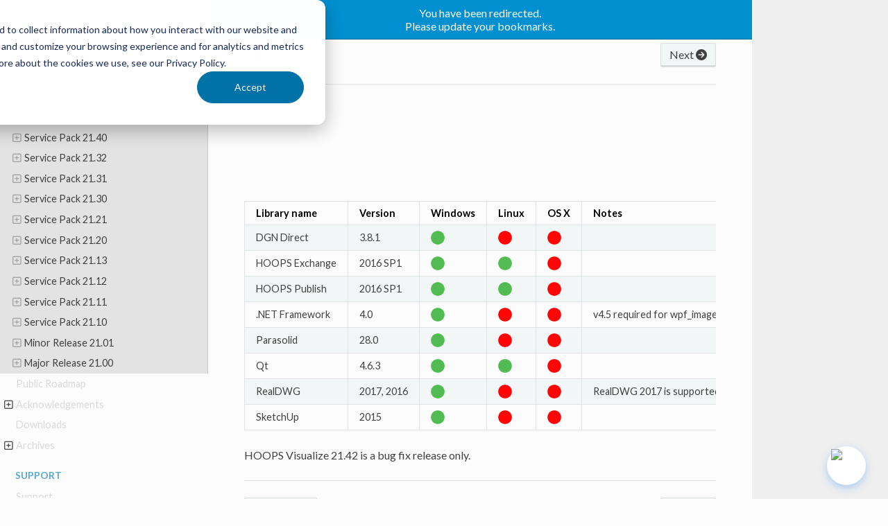

--- FILE ---
content_type: text/html
request_url: https://docs.techsoft3d.com/hoops/visualize-3df/general/release_notes/2142.html?redirect=true
body_size: 33758
content:
<!DOCTYPE html>
<html class="writer-html5" lang="en">

<head>

  
  <script src="https://cdn.jsdelivr.net/npm/marked/marked.min.js"></script>
  <script src="https://cdnjs.cloudflare.com/ajax/libs/interact.js/1.10.11/interact.min.js"></script>
  <link rel="stylesheet" href="https://cdnjs.cloudflare.com/ajax/libs/font-awesome/6.5.2/css/all.min.css" integrity="sha512-SnH5WK+bZxgPHs44uWIX+LLJAJ9/2PkPKZ5QiAj6Ta86w+fsb2TkcmfRyVX3pBnMFcV7oQPJkl9QevSCWr3W6A==" crossorigin="anonymous" referrerpolicy="no-referrer" />

  <!-- Google Tag Manager -->
  <script>(function (w, d, s, l, i) {
      w[l] = w[l] || []; w[l].push({
        'gtm.start':
          new Date().getTime(), event: 'gtm.js'
      }); var f = d.getElementsByTagName(s)[0],
        j = d.createElement(s), dl = l != 'dataLayer' ? '&l=' + l : ''; j.async = true; j.src =
          'https://www.googletagmanager.com/gtm.js?id=' + i + dl; f.parentNode.insertBefore(j, f);
    })(window, document, 'script', 'dataLayer', 'GTM-THL7V4V');</script>
  <!-- End Google Tag Manager -->

  <meta charset="utf-8" />
  <meta name="viewport" content="width=device-width, initial-scale=1.0" />
  <title>Service Pack 21.42 &mdash; HOOPS Visualize 3DF Documentation</title>
  <link rel="stylesheet" href="../../_static/pygments.css" type="text/css" />
  <link rel="stylesheet" href="../../_static/css/ts3d.css" type="text/css" />
  <link rel="stylesheet" href="../../_static/togglebutton.css" type="text/css" />
  <link rel="stylesheet" href="../../_static/copybutton.css" type="text/css" />
  <link rel="stylesheet" href="../../_static/tabs.css" type="text/css" />
  <link rel="stylesheet" href="../../_static/css/algolia.css" type="text/css" />
  <link rel="stylesheet" href="../../_static/css/chat.css" type="text/css" />
  <link rel="stylesheet" href="../../_static/css/custom.css" type="text/css" />
  <link rel="shortcut icon" href="../../_static/favicon.ico" />
  <!--[if lt IE 9]>
    <script src="../../_static/js/html5shiv.min.js"></script>
  <![endif]-->
  
    <script data-url_root="../../" id="documentation_options" src="../../_static/documentation_options.js"></script>
    <script src="../../_static/jquery.js"></script>
    <script src="../../_static/underscore.js"></script>
    <script src="../../_static/_sphinx_javascript_frameworks_compat.js"></script>
    <script src="../../_static/doctools.js"></script>
    <script src="../../_static/sphinx_highlight.js"></script>
    <script src="../../_static/togglebutton.js"></script>
    <script src="../../_static/clipboard.min.js"></script>
    <script src="../../_static/copybutton.js"></script>
    <script>var togglebuttonSelector = '.toggle, .admonition.dropdown';</script>
    <script src="../../_static/js/AlgoliaController.js"></script>
    <script src="../../_static/js/chatbot.js"></script>
    <script src="../../_static/js/custom.js"></script>
    <script src="../../_static/js/theme.js"></script>
    <script src="../../_static/js/ts3d.js"></script>
    <script src="../../_static/js/banner-component.js"></script>
    <meta name="commit-hash" content="">

    <meta name="theme-version" content="5.3.9">
    <link rel="index" title="Index" href="../../genindex.html" />
    <link rel="search" title="Search" href="../../search.html" />
    <link rel="copyright" title="© Copyright 2025, Tech Soft 3D" href="https://www.techsoft3d.com" />
    <link rel="next" title="Service Pack 21.41" href="2141.html" />
    <link rel="prev" title="Service Pack 21.50" href="2150.html" /> 
</head>

<body class="wy-body-for-nav" 
  style="--header-background: var(--brand-color)" >
  <!-- Google Tag Manager (noscript) -->
  <noscript><iframe src="https://www.googletagmanager.com/ns.html?id=GTM-THL7V4V" height="0" width="0"
      style="display:none;visibility:hidden"></iframe></noscript>
  <!-- End Google Tag Manager (noscript) --> 
  <div class="wy-grid-for-nav">
    <nav data-toggle="wy-nav-shift" class="wy-nav-side">
      <div class="wy-side-scroll">
        <div class="wy-side-nav-search">
          <a href="../../index.html">
              <img src="../../_static/3DF-logo-white.svg" class="logo" alt="Logo" />
            </a>
  

  <script src="https://cdn.jsdelivr.net/npm/tingle.js@0.16.0/src/tingle.min.js"></script>
  <link rel="stylesheet" href="https://cdn.jsdelivr.net/npm/tingle.js@0.16.0/src/tingle.min.css">
  <script src="https://cdn.jsdelivr.net/npm/jquery@3.6.3/dist/jquery.min.js"></script>
  <script src="https://cdn.jsdelivr.net/npm/device-uuid@1.0.4/lib/device-uuid.min.js"></script>
  <script src="https://cdn.jsdelivr.net/npm/algoliasearch@4.20.0/dist/algoliasearch-lite.umd.js" 
  integrity="sha256-DABVk+hYj0mdUzo+7ViJC6cwLahQIejFvC+my2M/wfM=" crossorigin="anonymous"></script>
  <script src="https://cdn.jsdelivr.net/npm/instantsearch.js@4.56.11/dist/instantsearch.production.min.js" 
  integrity="sha256-yHeFqoETm5zMdsbcQREJvirJYZ23K6CuCVsD1alui7E=" crossorigin="anonymous"></script>
  <link rel="stylesheet" href="https://cdn.jsdelivr.net/npm/instantsearch.css@7.4.5/themes/satellite-min.css"
    integrity="sha256-TehzF/2QvNKhGQrrNpoOb2Ck4iGZ1J/DI4pkd2oUsBc=" crossorigin="anonymous">
    <script src="https://cdn.jsdelivr.net/npm/@algolia/autocomplete-js@1.11.0/dist/umd/index.production.min.js"></script>
    <script src="https://cdn.jsdelivr.net/npm/@algolia/autocomplete-plugin-recent-searches@1.11.0/dist/umd/index.production.min.js"></script>
    <script src="https://cdn.jsdelivr.net/npm/@algolia/autocomplete-plugin-query-suggestions"></script>
    <script>
      const { createQuerySuggestionsPlugin } = window[
        '@algolia/autocomplete-plugin-query-suggestions'
      ];
    </script>

  

   
  
  <script>
    const project = "HOOPS Visualize 3DF";
    const release = "30.00";
    const commitHash = "";
    var branchName = "release/3df/3040";
    const LogoImagePath = "../../_static/3DF-logo-white.svg";
    const force_algolia_search = false;
    var ALGOLIA_INSIGHTS_SRC = "https://cdn.jsdelivr.net/npm/search-insights@2.0.3";
    var SearchFilePath = "../../search.html" 
    !function (e, a, t, n, s, i, c) {
      e.AlgoliaAnalyticsObject = s, e[s] = e[s] || function () {
        (e[s].queue = e[s].queue || []).push(arguments)
      }, i = a.createElement(t), c = a.getElementsByTagName(t)[0],
        i.async = 1, i.src = n, c.parentNode.insertBefore(i, c)
    }(window, document, "script", ALGOLIA_INSIGHTS_SRC, "aa");
  </script>


            <div id="entersearch" class=' type : "Documentation page" AND product :"HOOPS Visualize 3DF" '>
              <button type="button" class="Search-searchbar">
                <div class="SVGInline SVGInline--cleaned SVG Icon Icon--search SearchIcon SVG--color SVG--color--gray200 Box-root Flex-flex">
                  <svg class="SVGInline-svg SVGInline--cleaned-svg SVG-svg Icon-svg Icon--search-svg SearchIcon-svg SVG--color-svg SVG--color--gray200-svg" style="width: 12px;height: 12px;" height="16" viewBox="0 0 16 16" width="16" xmlns="http://www.w3.org/2000/svg">
                    <path d="M12.6 11.2c.037.028.073.059.107.093l3 3a1 1 0 1 1-1.414 1.414l-3-3a1.009 1.009 0 0 1-.093-.107 7 7 0 1 1 1.4-1.4zM7 12A5 5 0 1 0 7 2a5 5 0 0 0 0 10z" fill-rule="evenodd"></path></svg></div>
                    Find anything
                    <kbd class="Search-searchbar-kbd">CTRL + K</kbd></button>
            </div>


        </div><div class=" wy-menu wy-menu-vertical" data-spy="affix" role="navigation"
          aria-label=" Navigation menu">
          <p class="caption" role="heading"><span class="caption-text">Getting Started</span></p>
<ul>
<li class="toctree-l1"><a class="reference internal" href="../about.html">About HOOPS Visualize</a><ul>
<li class="toctree-l2"><a class="reference internal" href="../about.html#reference-applications">Reference Applications</a></li>
</ul>
</li>
<li class="toctree-l1"><a class="reference internal" href="../../tech_overview/tech_overview_index.html">Technical Overview</a><ul>
<li class="toctree-l2"><a class="reference internal" href="../../tech_overview/3dgs_technical_overview.html">3DGS Technical Overview</a><ul>
<li class="toctree-l3"><a class="reference internal" href="../../tech_overview/3dgs_technical_overview.html#what-is-the-hoops-3d-graphics-system">What is the HOOPS 3D Graphics System?</a></li>
<li class="toctree-l3"><a class="reference internal" href="../../tech_overview/3dgs_technical_overview.html#the-hoops-3dgs-architecture">The HOOPS/3DGS Architecture</a><ul>
<li class="toctree-l4"><a class="reference internal" href="../../tech_overview/3dgs_technical_overview.html#retained-mode-graphics-system">Retained-Mode Graphics System</a></li>
<li class="toctree-l4"><a class="reference internal" href="../../tech_overview/3dgs_technical_overview.html#the-object-database">The Object Database</a></li>
<li class="toctree-l4"><a class="reference internal" href="../../tech_overview/3dgs_technical_overview.html#coordinates-and-coordinate-systems">Coordinates and Coordinate Systems</a></li>
<li class="toctree-l4"><a class="reference internal" href="../../tech_overview/3dgs_technical_overview.html#inserting-geometry-by-reference">Inserting Geometry By Reference</a></li>
<li class="toctree-l4"><a class="reference internal" href="../../tech_overview/3dgs_technical_overview.html#interfaces">Interfaces</a></li>
</ul>
</li>
<li class="toctree-l3"><a class="reference internal" href="../../tech_overview/3dgs_technical_overview.html#database-traversal">Database Traversal</a></li>
<li class="toctree-l3"><a class="reference internal" href="../../tech_overview/3dgs_technical_overview.html#rendering-pipeline-the-hoops-3dgs-structured-device-interface-hdi">Rendering Pipeline: The HOOPS/3DGS Structured Device Interface (HDI)</a></li>
<li class="toctree-l3"><a class="reference internal" href="../../tech_overview/3dgs_technical_overview.html#flow-of-control">Flow of Control</a></li>
<li class="toctree-l3"><a class="reference internal" href="../../tech_overview/3dgs_technical_overview.html#hoops-as-an-object-oriented-system">HOOPS as an Object-Oriented System</a></li>
<li class="toctree-l3"><a class="reference internal" href="../../tech_overview/3dgs_technical_overview.html#encapsulation-and-data-hiding-with-segments">Encapsulation and Data Hiding With Segments</a><ul>
<li class="toctree-l4"><a class="reference internal" href="../../tech_overview/3dgs_technical_overview.html#segment-pathnames-and-handles">Segment Pathnames and Handles</a></li>
<li class="toctree-l4"><a class="reference internal" href="../../tech_overview/3dgs_technical_overview.html#instancing-and-reuse-with-include-segments">Instancing and Reuse With Include Segments</a></li>
<li class="toctree-l4"><a class="reference internal" href="../../tech_overview/3dgs_technical_overview.html#driver-segments">Driver Segments</a></li>
</ul>
</li>
<li class="toctree-l3"><a class="reference internal" href="../../tech_overview/3dgs_technical_overview.html#messaging-and-methods">Messaging and Methods</a></li>
<li class="toctree-l3"><a class="reference internal" href="../../tech_overview/3dgs_technical_overview.html#attribute-inheritance">Attribute Inheritance</a><ul>
<li class="toctree-l4"><a class="reference internal" href="../../tech_overview/3dgs_technical_overview.html#default-attribute-values">Default Attribute Values</a></li>
<li class="toctree-l4"><a class="reference internal" href="../../tech_overview/3dgs_technical_overview.html#nonstandard-attribute-inheritance">Nonstandard Attribute Inheritance</a></li>
<li class="toctree-l4"><a class="reference internal" href="../../tech_overview/3dgs_technical_overview.html#attribute-lock">Attribute Lock</a></li>
<li class="toctree-l4"><a class="reference internal" href="../../tech_overview/3dgs_technical_overview.html#style-segments">Style Segments</a></li>
<li class="toctree-l4"><a class="reference internal" href="../../tech_overview/3dgs_technical_overview.html#attribute-inheritance-summary">Attribute Inheritance Summary</a></li>
</ul>
</li>
<li class="toctree-l3"><a class="reference internal" href="../../tech_overview/3dgs_technical_overview.html#geometry-and-attributes">Geometry and Attributes</a></li>
<li class="toctree-l3"><a class="reference internal" href="../../tech_overview/3dgs_technical_overview.html#geometry-provided-in-hoops-3dgs">Geometry Provided in HOOPS/3DGS</a><ul>
<li class="toctree-l4"><a class="reference internal" href="../../tech_overview/3dgs_technical_overview.html#markers">Markers</a></li>
<li class="toctree-l4"><a class="reference internal" href="../../tech_overview/3dgs_technical_overview.html#text">Text</a></li>
<li class="toctree-l4"><a class="reference internal" href="../../tech_overview/3dgs_technical_overview.html#lines-and-polylines">Lines and Polylines</a></li>
<li class="toctree-l4"><a class="reference internal" href="../../tech_overview/3dgs_technical_overview.html#polygons">Polygons</a></li>
<li class="toctree-l4"><a class="reference internal" href="../../tech_overview/3dgs_technical_overview.html#circles-and-ellipses">Circles and Ellipses</a></li>
<li class="toctree-l4"><a class="reference internal" href="../../tech_overview/3dgs_technical_overview.html#circular-arcs">Circular Arcs</a></li>
<li class="toctree-l4"><a class="reference internal" href="../../tech_overview/3dgs_technical_overview.html#circular-chords">Circular Chords</a></li>
<li class="toctree-l4"><a class="reference internal" href="../../tech_overview/3dgs_technical_overview.html#circular-wedges">Circular Wedges</a></li>
<li class="toctree-l4"><a class="reference internal" href="../../tech_overview/3dgs_technical_overview.html#ellipses">Ellipses</a></li>
<li class="toctree-l4"><a class="reference internal" href="../../tech_overview/3dgs_technical_overview.html#elliptical-arc">Elliptical Arc</a></li>
<li class="toctree-l4"><a class="reference internal" href="../../tech_overview/3dgs_technical_overview.html#shells">Shells</a></li>
<li class="toctree-l4"><a class="reference internal" href="../../tech_overview/3dgs_technical_overview.html#regions">Regions</a></li>
<li class="toctree-l4"><a class="reference internal" href="../../tech_overview/3dgs_technical_overview.html#meshes">Meshes</a></li>
<li class="toctree-l4"><a class="reference internal" href="../../tech_overview/3dgs_technical_overview.html#grids">Grids</a></li>
<li class="toctree-l4"><a class="reference internal" href="../../tech_overview/3dgs_technical_overview.html#images">Images</a></li>
<li class="toctree-l4"><a class="reference internal" href="../../tech_overview/3dgs_technical_overview.html#lights">Lights</a></li>
<li class="toctree-l4"><a class="reference internal" href="../../tech_overview/3dgs_technical_overview.html#cutting-planes">Cutting Planes</a></li>
<li class="toctree-l4"><a class="reference internal" href="../../tech_overview/3dgs_technical_overview.html#nurbs-curves-and-surfaces">NURBS Curves and Surfaces</a></li>
<li class="toctree-l4"><a class="reference internal" href="../../tech_overview/3dgs_technical_overview.html#cylinders-and-polycylinders">Cylinders and Polycylinders</a></li>
</ul>
</li>
<li class="toctree-l3"><a class="reference internal" href="../../tech_overview/3dgs_technical_overview.html#attributes">Attributes</a><ul>
<li class="toctree-l4"><a class="reference internal" href="../../tech_overview/3dgs_technical_overview.html#display-attributes">Display Attributes</a></li>
<li class="toctree-l4"><a class="reference internal" href="../../tech_overview/3dgs_technical_overview.html#color-and-color-maps">Color and Color Maps</a></li>
<li class="toctree-l4"><a class="reference internal" href="../../tech_overview/3dgs_technical_overview.html#visibility">Visibility</a></li>
<li class="toctree-l4"><a class="reference internal" href="../../tech_overview/3dgs_technical_overview.html#edge-pattern-and-weight">Edge Pattern and Weight</a></li>
<li class="toctree-l4"><a class="reference internal" href="../../tech_overview/3dgs_technical_overview.html#face-pattern">Face Pattern</a></li>
<li class="toctree-l4"><a class="reference internal" href="../../tech_overview/3dgs_technical_overview.html#capping-faces-edges-and-geometry-intersections">Capping Faces/Edges and Geometry Intersections</a></li>
<li class="toctree-l4"><a class="reference internal" href="../../tech_overview/3dgs_technical_overview.html#modeling-and-viewing">Modeling and Viewing</a></li>
<li class="toctree-l4"><a class="reference internal" href="../../tech_overview/3dgs_technical_overview.html#modeling">Modeling</a></li>
<li class="toctree-l4"><a class="reference internal" href="../../tech_overview/3dgs_technical_overview.html#viewing-with-cameras">Viewing with Cameras</a></li>
<li class="toctree-l4"><a class="reference internal" href="../../tech_overview/3dgs_technical_overview.html#windows">Windows</a></li>
<li class="toctree-l4"><a class="reference internal" href="../../tech_overview/3dgs_technical_overview.html#rendering-attributes">Rendering Attributes</a></li>
<li class="toctree-l4"><a class="reference internal" href="../../tech_overview/3dgs_technical_overview.html#hidden-surface-removal-algorithms">Hidden Surface Removal Algorithms</a></li>
<li class="toctree-l4"><a class="reference internal" href="../../tech_overview/3dgs_technical_overview.html#lighting-models">Lighting Models</a></li>
<li class="toctree-l4"><a class="reference internal" href="../../tech_overview/3dgs_technical_overview.html#d-spriting">3D-Spriting</a></li>
<li class="toctree-l4"><a class="reference internal" href="../../tech_overview/3dgs_technical_overview.html#data-mapping">Data Mapping</a></li>
<li class="toctree-l4"><a class="reference internal" href="../../tech_overview/3dgs_technical_overview.html#level-of-detail-lod">Level Of Detail (LOD)</a></li>
<li class="toctree-l4"><a class="reference internal" href="../../tech_overview/3dgs_technical_overview.html#texture-and-environment-mapping">Texture and Environment Mapping</a></li>
<li class="toctree-l4"><a class="reference internal" href="../../tech_overview/3dgs_technical_overview.html#overlay-geometry">Overlay Geometry</a></li>
<li class="toctree-l4"><a class="reference internal" href="../../tech_overview/3dgs_technical_overview.html#selection">Selection</a></li>
<li class="toctree-l4"><a class="reference internal" href="../../tech_overview/3dgs_technical_overview.html#driver-options">Driver Options</a></li>
<li class="toctree-l4"><a class="reference internal" href="../../tech_overview/3dgs_technical_overview.html#system-options">System Options</a></li>
<li class="toctree-l4"><a class="reference internal" href="../../tech_overview/3dgs_technical_overview.html#heuristics">Heuristics</a></li>
</ul>
</li>
<li class="toctree-l3"><a class="reference internal" href="../../tech_overview/3dgs_technical_overview.html#input-and-hit-testing">Input and Hit-Testing</a></li>
<li class="toctree-l3"><a class="reference internal" href="../../tech_overview/3dgs_technical_overview.html#integrating-hoops-3dgs-with-a-gui-toolkit">Integrating HOOPS/3DGS with a GUI Toolkit</a><ul>
<li class="toctree-l4"><a class="reference internal" href="../../tech_overview/3dgs_technical_overview.html#window-system-integration">Window System Integration</a></li>
<li class="toctree-l4"><a class="reference internal" href="../../tech_overview/3dgs_technical_overview.html#drawing-into-native-application-windows">Drawing Into Native Application Windows</a></li>
<li class="toctree-l4"><a class="reference internal" href="../../tech_overview/3dgs_technical_overview.html#color-map-sharing">Color Map Sharing</a></li>
</ul>
</li>
<li class="toctree-l3"><a class="reference internal" href="../../tech_overview/3dgs_technical_overview.html#hoops-3dgs-intermediate-mode">HOOPS/3DGS Intermediate Mode</a></li>
<li class="toctree-l3"><a class="reference internal" href="../../tech_overview/3dgs_technical_overview.html#why-use-hoops-3dgs-intermediate-mode">Why Use HOOPS/3DGS Intermediate Mode?</a></li>
</ul>
</li>
<li class="toctree-l2"><a class="reference internal" href="../../tech_overview/mvo_technical_overview.html">HOOPS/MVO Technical Overview</a><ul>
<li class="toctree-l3"><a class="reference internal" href="../../tech_overview/mvo_technical_overview.html#introduction">Introduction</a></li>
<li class="toctree-l3"><a class="reference internal" href="../../tech_overview/mvo_technical_overview.html#the-model-view-operator-architecture">The Model/View/Operator Architecture</a></li>
<li class="toctree-l3"><a class="reference internal" href="../../tech_overview/mvo_technical_overview.html#hoops-mvo-and-hoops-3dgs">HOOPS/MVO and HOOPS/3DGS</a></li>
<li class="toctree-l3"><a class="reference internal" href="../../tech_overview/mvo_technical_overview.html#the-hoops-mvo-classes">The HOOPS/MVO Classes</a><ul>
<li class="toctree-l4"><a class="reference internal" href="../../tech_overview/mvo_technical_overview.html#hbasemodel">HBaseModel</a></li>
<li class="toctree-l4"><a class="reference internal" href="../../tech_overview/mvo_technical_overview.html#hbaseview">HBaseView</a></li>
<li class="toctree-l4"><a class="reference internal" href="../../tech_overview/mvo_technical_overview.html#hbaseoperator">HBaseOperator</a></li>
</ul>
</li>
<li class="toctree-l3"><a class="reference internal" href="../../tech_overview/mvo_technical_overview.html#file-i-o-architecture">File I/O Architecture</a></li>
<li class="toctree-l3"><a class="reference internal" href="../../tech_overview/mvo_technical_overview.html#selection">Selection</a></li>
<li class="toctree-l3"><a class="reference internal" href="../../tech_overview/mvo_technical_overview.html#animation">Animation</a></li>
<li class="toctree-l3"><a class="reference internal" href="../../tech_overview/mvo_technical_overview.html#utilizing-the-framework">Utilizing the Framework</a></li>
</ul>
</li>
<li class="toctree-l2"><a class="reference internal" href="../../tech_overview/stream_technical_overview.html">HOOPS/Stream Technical Overview</a><ul>
<li class="toctree-l3"><a class="reference internal" href="../../tech_overview/stream_technical_overview.html#overview">Overview</a></li>
<li class="toctree-l3"><a class="reference internal" href="../../tech_overview/stream_technical_overview.html#architecture">Architecture</a><ul>
<li class="toctree-l4"><a class="reference internal" href="../../tech_overview/stream_technical_overview.html#opcode-handlers">Opcode Handlers</a></li>
<li class="toctree-l4"><a class="reference internal" href="../../tech_overview/stream_technical_overview.html#streaming-hsf-data">Streaming HSF Data</a></li>
</ul>
</li>
<li class="toctree-l3"><a class="reference internal" href="../../tech_overview/stream_technical_overview.html#stream-related-features">Stream-Related Features</a><ul>
<li class="toctree-l4"><a class="reference internal" href="../../tech_overview/stream_technical_overview.html#general-features">General Features</a></li>
<li class="toctree-l4"><a class="reference internal" href="../../tech_overview/stream_technical_overview.html#hoops-3dgs-specific-features">HOOPS/3DGS-Specific Features</a></li>
</ul>
</li>
</ul>
</li>
<li class="toctree-l2"><a class="reference internal" href="../../tech_overview/hio_technical_overview.html">HOOPS/HIO Technical Overview</a></li>
<li class="toctree-l2"><a class="reference internal" href="../../tech_overview/ooc_technical_overview.html">HOOPS/OOC Technical Overview</a><ul>
<li class="toctree-l3"><a class="reference internal" href="../../tech_overview/ooc_technical_overview.html#introduction">Introduction</a></li>
<li class="toctree-l3"><a class="reference internal" href="../../tech_overview/ooc_technical_overview.html#the-architecture">The Architecture</a></li>
</ul>
</li>
</ul>
</li>
<li class="toctree-l1"><a class="reference internal" href="../installation_contents.html">Installation Contents</a></li>
<li class="toctree-l1"><a class="reference internal" href="../setting_license.html">Setting the License</a></li>
<li class="toctree-l1"><a class="reference internal" href="../supported_platforms.html">Supported Platforms</a><ul>
<li class="toctree-l2"><a class="reference internal" href="../supported_platforms.html#hoops-visualize-on-macos">HOOPS Visualize on macOS</a></li>
<li class="toctree-l2"><a class="reference internal" href="../supported_platforms.html#using-hoops-visualize-on-a-virtual-machine">Using HOOPS Visualize on a Virtual Machine</a></li>
</ul>
</li>
<li class="toctree-l1"><a class="reference internal" href="../supported_file_formats.html">Supported File Formats</a><ul>
<li class="toctree-l2"><a class="reference internal" href="../supported_file_formats.html#d-formats">3D Formats</a></li>
<li class="toctree-l2"><a class="reference internal" href="../supported_file_formats.html#id1">2D Formats</a></li>
<li class="toctree-l2"><a class="reference internal" href="../supported_file_formats.html#raster-formats">Raster Formats</a></li>
<li class="toctree-l2"><a class="reference internal" href="../supported_file_formats.html#video-formats">Video Formats</a></li>
</ul>
</li>
<li class="toctree-l1"><a class="reference internal" href="../device_guide.html">Device Guide</a><ul>
<li class="toctree-l2"><a class="reference internal" href="../device_guide.html#d-drivers">3D Drivers</a></li>
<li class="toctree-l2"><a class="reference internal" href="../device_guide.html#directx11-driver">DirectX11 Driver</a><ul>
<li class="toctree-l3"><a class="reference internal" href="../device_guide.html#debug-options">Debug Options</a></li>
<li class="toctree-l3"><a class="reference internal" href="../device_guide.html#limitations-for-order-independent-transparency">Limitations for Order-Independent Transparency</a></li>
<li class="toctree-l3"><a class="reference internal" href="../device_guide.html#dx11-hardware-accelerated-offscreen-rendering">DX11 Hardware-Accelerated Offscreen Rendering</a></li>
</ul>
</li>
<li class="toctree-l2"><a class="reference internal" href="../device_guide.html#opengl2-driver">OpenGL2 Driver</a><ul>
<li class="toctree-l3"><a class="reference internal" href="../device_guide.html#opengl2-hardware-accelerated-offscreen-rendering">OpenGL2 Hardware-Accelerated Offscreen Rendering</a></li>
<li class="toctree-l3"><a class="reference internal" href="../device_guide.html#custom-shader-code">Custom Shader Code</a></li>
<li class="toctree-l3"><a class="reference internal" href="../device_guide.html#double-precision-hardware-acceleration">Double-Precision Hardware Acceleration</a></li>
<li class="toctree-l3"><a class="reference internal" href="../device_guide.html#opengl2-known-restrictions">OpenGL2 Known Restrictions</a></li>
</ul>
</li>
<li class="toctree-l2"><a class="reference internal" href="../device_guide.html#opengl2-mesa-driver">OpenGL2 Mesa Driver</a></li>
<li class="toctree-l2"><a class="reference internal" href="../device_guide.html#print-and-2d-drivers">Print and 2D-Drivers</a><ul>
<li class="toctree-l3"><a class="reference internal" href="../device_guide.html#cgm3-driver">CGM3 Driver</a></li>
<li class="toctree-l3"><a class="reference internal" href="../device_guide.html#cgm3-gaining-access">CGM3 - Gaining Access</a></li>
<li class="toctree-l3"><a class="reference internal" href="../device_guide.html#line-styles-and-widths">Line Styles and Widths</a></li>
<li class="toctree-l3"><a class="reference internal" href="../device_guide.html#font-table">Font Table</a></li>
</ul>
</li>
<li class="toctree-l2"><a class="reference internal" href="../device_guide.html#hpgl2-driver">HPGL2 Driver</a><ul>
<li class="toctree-l3"><a class="reference internal" href="../device_guide.html#hpgl2-supported-systems">HPGL2 Supported Systems</a></li>
<li class="toctree-l3"><a class="reference internal" href="../device_guide.html#basic-steps">Basic Steps</a></li>
<li class="toctree-l3"><a class="reference internal" href="../device_guide.html#setting-hoops-picture">Setting HOOPS Picture</a></li>
<li class="toctree-l3"><a class="reference internal" href="../device_guide.html#using-hoops-picture">Using HOOPS_PICTURE</a></li>
<li class="toctree-l3"><a class="reference internal" href="../device_guide.html#using-hoops-hardcopy">Using HOOPS_HARDCOPY</a></li>
<li class="toctree-l3"><a class="reference internal" href="../device_guide.html#determining-the-maximum-printable-area">Determining the Maximum Printable Area</a></li>
<li class="toctree-l3"><a class="reference internal" href="../device_guide.html#setting-hoops-driver-options">Setting HOOPS Driver Options</a></li>
<li class="toctree-l3"><a class="reference internal" href="../device_guide.html#notes-on-hoops-driver-options">Notes on HOOPS Driver Options</a></li>
<li class="toctree-l3"><a class="reference internal" href="../device_guide.html#rendering-options">Rendering Options</a></li>
<li class="toctree-l3"><a class="reference internal" href="../device_guide.html#hpgl2-heuristics">HPGL2 Heuristics</a></li>
<li class="toctree-l3"><a class="reference internal" href="../device_guide.html#hpgl2-known-restrictions">HPGL2 Known Restrictions</a></li>
</ul>
</li>
<li class="toctree-l2"><a class="reference internal" href="../device_guide.html#image-driver">Image Driver</a><ul>
<li class="toctree-l3"><a class="reference internal" href="../device_guide.html#image-driver-supported-systems">Image Driver Supported Systems</a></li>
<li class="toctree-l3"><a class="reference internal" href="../device_guide.html#image-driver-gaining-access">Image Driver - Gaining Access</a></li>
<li class="toctree-l3"><a class="reference internal" href="../device_guide.html#rendering-to-an-off-screen-image-with-3d-hardware-acceleration">Rendering to an Off-Screen Image with 3D-Hardware Acceleration</a></li>
<li class="toctree-l3"><a class="reference internal" href="../device_guide.html#image-driver-options">Image Driver Options</a></li>
<li class="toctree-l3"><a class="reference internal" href="../device_guide.html#image-driver-heuristics">Image Driver Heuristics</a></li>
<li class="toctree-l3"><a class="reference internal" href="../device_guide.html#image-driver-known-restrictions">Image Driver Known Restrictions</a></li>
</ul>
</li>
<li class="toctree-l2"><a class="reference internal" href="../device_guide.html#microsoft-windows-driver">Microsoft Windows Driver</a><ul>
<li class="toctree-l3"><a class="reference internal" href="../device_guide.html#msw-driver-supported-systems">MSW Driver Supported Systems</a></li>
<li class="toctree-l3"><a class="reference internal" href="../device_guide.html#msw-driver-gaining-access">MSW Driver - Gaining Access</a></li>
<li class="toctree-l3"><a class="reference internal" href="../device_guide.html#special-performance-notes">Special Performance Notes</a></li>
<li class="toctree-l3"><a class="reference internal" href="../device_guide.html#examples">Examples</a></li>
<li class="toctree-l3"><a class="reference internal" href="../device_guide.html#important-mfc-mdi-application-integration-notes">Important MFC/MDI/Application Integration Notes</a></li>
<li class="toctree-l3"><a class="reference internal" href="../device_guide.html#text-font-names-in-msw">Text Font Names in MSW</a></li>
<li class="toctree-l3"><a class="reference internal" href="../device_guide.html#keyboard-handling">Keyboard Handling</a></li>
<li class="toctree-l3"><a class="reference internal" href="../device_guide.html#msw-driver-options">MSW Driver Options</a></li>
<li class="toctree-l3"><a class="reference internal" href="../device_guide.html#msw-debug-driver-options">MSW Debug Driver Options</a></li>
<li class="toctree-l3"><a class="reference internal" href="../device_guide.html#msw-driver-known-restrictions">MSW Driver Known Restrictions</a></li>
</ul>
</li>
<li class="toctree-l2"><a class="reference internal" href="../device_guide.html#pdf-driver">PDF Driver</a><ul>
<li class="toctree-l3"><a class="reference internal" href="../device_guide.html#pdf-driver-gaining-access">PDF Driver - Gaining Access</a></li>
<li class="toctree-l3"><a class="reference internal" href="../device_guide.html#pdf-driver-options">PDF Driver Options</a></li>
<li class="toctree-l3"><a class="reference internal" href="../device_guide.html#text-font-names-in-pdf-driver">Text Font Names in PDF Driver</a></li>
</ul>
</li>
<li class="toctree-l2"><a class="reference internal" href="../device_guide.html#postscript-driver">PostScript Driver</a><ul>
<li class="toctree-l3"><a class="reference internal" href="../device_guide.html#postscript-drive-gaining-access">PostScript Drive - Gaining Access</a></li>
<li class="toctree-l3"><a class="reference internal" href="../device_guide.html#postscript-driver-options">PostScript Driver Options</a></li>
<li class="toctree-l3"><a class="reference internal" href="../device_guide.html#text-font-names-in-postscript">Text Font Names in PostScript</a></li>
<li class="toctree-l3"><a class="reference internal" href="../device_guide.html#encapsulated-postscript-files">Encapsulated PostScript Files</a></li>
<li class="toctree-l3"><a class="reference internal" href="../device_guide.html#note-on-sending-output-to-a-terminal-line">Note on Sending Output to a Terminal Line</a></li>
<li class="toctree-l3"><a class="reference internal" href="../device_guide.html#postscript-driver-known-restrictions">PostScript Driver Known Restrictions</a></li>
</ul>
</li>
<li class="toctree-l2"><a class="reference internal" href="../device_guide.html#printf-driver">Printf Driver</a></li>
<li class="toctree-l2"><a class="reference internal" href="../device_guide.html#qt-driver">Qt Driver</a><ul>
<li class="toctree-l3"><a class="reference internal" href="../device_guide.html#qt-driver-supported-systems">Qt Driver Supported Systems</a></li>
<li class="toctree-l3"><a class="reference internal" href="../device_guide.html#qt-driver-gaining-access">Qt Driver - Gaining Access</a></li>
<li class="toctree-l3"><a class="reference internal" href="../device_guide.html#qt-driver-options">Qt Driver Options</a></li>
<li class="toctree-l3"><a class="reference internal" href="../device_guide.html#text-font-names-in-qt">Text Font Names in Qt</a></li>
<li class="toctree-l3"><a class="reference internal" href="../device_guide.html#qt-driver-known-restrictions">Qt Driver Known Restrictions</a></li>
</ul>
</li>
<li class="toctree-l2"><a class="reference internal" href="../device_guide.html#quartz-driver">Quartz Driver</a><ul>
<li class="toctree-l3"><a class="reference internal" href="../device_guide.html#quartz-driver-supported-systems">Quartz Driver Supported Systems</a></li>
<li class="toctree-l3"><a class="reference internal" href="../device_guide.html#quartz-driver-gaining-access">Quartz Driver - Gaining Access</a></li>
<li class="toctree-l3"><a class="reference internal" href="../device_guide.html#quartz-driver-options">Quartz Driver Options</a></li>
<li class="toctree-l3"><a class="reference internal" href="../device_guide.html#text-font-names-in-quartz">Text Font Names in Quartz</a></li>
<li class="toctree-l3"><a class="reference internal" href="../device_guide.html#quartz-driver-known-restrictions">Quartz Driver Known Restrictions</a></li>
</ul>
</li>
<li class="toctree-l2"><a class="reference internal" href="../device_guide.html#x11-driver">X11 Driver</a><ul>
<li class="toctree-l3"><a class="reference internal" href="../device_guide.html#x11-supported-systems">X11 Supported Systems</a></li>
<li class="toctree-l3"><a class="reference internal" href="../device_guide.html#x11-driver-gaining-access">X11 Driver - Gaining Access</a></li>
<li class="toctree-l3"><a class="reference internal" href="../device_guide.html#general-x11-display-driver-options">General X11 Display Driver Options</a></li>
<li class="toctree-l3"><a class="reference internal" href="../device_guide.html#text-font-names-in-x11">Text Font Names in X11</a></li>
<li class="toctree-l3"><a class="reference internal" href="../device_guide.html#specifically-named-fonts">Specifically-Named Fonts</a></li>
<li class="toctree-l3"><a class="reference internal" href="../device_guide.html#family-named-official-fonts">Family-Named Official Fonts</a></li>
<li class="toctree-l3"><a class="reference internal" href="../device_guide.html#family-named-unofficial-fonts">Family-Named Unofficial Fonts</a></li>
<li class="toctree-l3"><a class="reference internal" href="../device_guide.html#rotated-and-or-slanted-text">Rotated and/or Slanted Text</a></li>
<li class="toctree-l3"><a class="reference internal" href="../device_guide.html#x11-driver-known-restrictions">X11 Driver Known Restrictions</a></li>
</ul>
</li>
<li class="toctree-l2"><a class="reference internal" href="../device_guide.html#automatic-drivers">Automatic Drivers</a></li>
<li class="toctree-l2"><a class="reference internal" href="../device_guide.html#setting-up-the-runtime-environment">Setting Up the Runtime Environment</a></li>
</ul>
</li>
<li class="toctree-l1"><a class="reference internal" href="../building_sandboxes.html">Building the Samples and Sandboxes</a><ul>
<li class="toctree-l2"><a class="reference internal" href="../building_sandboxes.html#d-part-viewer">3D Part Viewer</a></li>
<li class="toctree-l2"><a class="reference internal" href="../building_sandboxes.html#c-simple">C# Simple</a></li>
<li class="toctree-l2"><a class="reference internal" href="../building_sandboxes.html#cocoa-simple">Cocoa Simple</a></li>
<li class="toctree-l2"><a class="reference internal" href="../building_sandboxes.html#java-simple">Java Simple</a><ul>
<li class="toctree-l3"><a class="reference internal" href="../building_sandboxes.html#linux-building-java-simple-in-release-mode">Linux: Building Java Simple in Release Mode</a></li>
<li class="toctree-l3"><a class="reference internal" href="../building_sandboxes.html#building-java-simple-in-debug-mode">Building Java Simple in Debug Mode</a></li>
</ul>
</li>
<li class="toctree-l2"><a class="reference internal" href="../building_sandboxes.html#java-simple-swt">Java Simple SWT</a></li>
<li class="toctree-l2"><a class="reference internal" href="../building_sandboxes.html#mfc-simple">MFC Simple</a></li>
<li class="toctree-l2"><a class="reference internal" href="../building_sandboxes.html#mfc-simple-3dgs-only">MFC Simple – 3DGS Only</a></li>
<li class="toctree-l2"><a class="reference internal" href="../building_sandboxes.html#nvidia-profile-creator">NVIDIA Profile Creator</a></li>
<li class="toctree-l2"><a class="reference internal" href="../building_sandboxes.html#out-of-core-pre-processor-ooc">Out of core pre-processor (OOC)</a></li>
<li class="toctree-l2"><a class="reference internal" href="../building_sandboxes.html#openvr-simple">OpenVR Simple</a></li>
<li class="toctree-l2"><a class="reference internal" href="../building_sandboxes.html#qt-simple">Qt Simple</a></li>
<li class="toctree-l2"><a class="reference internal" href="../building_sandboxes.html#win32-simple">Win32 Simple</a></li>
<li class="toctree-l2"><a class="reference internal" href="../building_sandboxes.html#wpf-image">WPF Image</a></li>
<li class="toctree-l2"><a class="reference internal" href="../building_sandboxes.html#wpf-simple">WPF Simple</a></li>
</ul>
</li>
</ul>
<p class="caption" role="heading"><span class="caption-text">Programming Guide</span></p>
<ul>
<li class="toctree-l1"><a class="reference internal" href="../../prog_guide/prog_guide_index.html">Programming Guide</a><ul>
<li class="toctree-l2"><a class="reference internal" href="../../prog_guide/fundamentals.html">Fundamentals</a><ul>
<li class="toctree-l3"><a class="reference internal" href="../../prog_guide/fundamentals.html#geometry">Geometry</a></li>
<li class="toctree-l3"><a class="reference internal" href="../../prog_guide/fundamentals.html#rendering">Rendering</a></li>
<li class="toctree-l3"><a class="reference internal" href="../../prog_guide/fundamentals.html#user-interactions">User Interactions</a></li>
<li class="toctree-l3"><a class="reference internal" href="../../prog_guide/fundamentals.html#file-input-output">File Input/Output</a></li>
</ul>
</li>
<li class="toctree-l2"><a class="reference internal" href="../../prog_guide/3dgs/3dgs_index.html">3DGS Programming Guide</a><ul>
<li class="toctree-l3"><a class="reference internal" href="../../prog_guide/3dgs/fundamentals_index.html">Fundamentals</a><ul>
<li class="toctree-l4"><a class="reference internal" href="../../prog_guide/3dgs/01_1_database_license_compiling.html">Library Access</a></li>
<li class="toctree-l4"><a class="reference internal" href="../../prog_guide/3dgs/01_2_database_app_structure.html">Application Structure</a></li>
<li class="toctree-l4"><a class="reference internal" href="../../prog_guide/3dgs/01_3_database_dbase_structure.html">Database Structure</a></li>
<li class="toctree-l4"><a class="reference internal" href="../../prog_guide/3dgs/01_4_database_drivers.html">Drivers</a></li>
<li class="toctree-l4"><a class="reference internal" href="../../prog_guide/3dgs/01_5_database_drawing.html">Drawing the Database</a></li>
<li class="toctree-l4"><a class="reference internal" href="../../prog_guide/3dgs/01_6_database_associating_data.html">Associating Application Data With the HOOPS Database</a></li>
<li class="toctree-l4"><a class="reference internal" href="../../prog_guide/3dgs/01_7_database_api_conventions.html">HOOPS/3dGS API Conventions</a></li>
<li class="toctree-l4"><a class="reference internal" href="../../prog_guide/3dgs/01_8_database_warnings_errors.html">Warnings and Errors</a></li>
<li class="toctree-l4"><a class="reference internal" href="../../prog_guide/3dgs/01_9_database_debugging.html">Debugging</a></li>
<li class="toctree-l4"><a class="reference internal" href="../../prog_guide/3dgs/01_10_streamlining.html">Streamlining HOOPS Visualize</a></li>
</ul>
</li>
<li class="toctree-l3"><a class="reference internal" href="../../prog_guide/3dgs/geometry_index.html">Geometry</a><ul>
<li class="toctree-l4"><a class="reference internal" href="../../prog_guide/3dgs/02_1_geometry_coordinates.html">Geometry Coordinates</a></li>
<li class="toctree-l4"><a class="reference internal" href="../../prog_guide/3dgs/02_2_geometry_conventions.html">Geometry Conventions</a></li>
<li class="toctree-l4"><a class="reference internal" href="../../prog_guide/3dgs/02_3_geometry_markers.html">Geometry Markers</a></li>
<li class="toctree-l4"><a class="reference internal" href="../../prog_guide/3dgs/02_4_geometry_text.html">Text</a></li>
<li class="toctree-l4"><a class="reference internal" href="../../prog_guide/3dgs/02_5_geometry_lines.html">Lines</a></li>
<li class="toctree-l4"><a class="reference internal" href="../../prog_guide/3dgs/02_6_geometry_polygons.html">Polygons</a></li>
<li class="toctree-l4"><a class="reference internal" href="../../prog_guide/3dgs/02_7_geometry_circles_ellipses.html">Circles and Ellipses</a></li>
<li class="toctree-l4"><a class="reference internal" href="../../prog_guide/3dgs/02_8_geometry_shells.html">Shells</a></li>
<li class="toctree-l4"><a class="reference internal" href="../../prog_guide/3dgs/02_9_geometry_meshes.html">Meshes</a></li>
<li class="toctree-l4"><a class="reference internal" href="../../prog_guide/3dgs/02_10_geometry_grids.html">Grids</a></li>
<li class="toctree-l4"><a class="reference internal" href="../../prog_guide/3dgs/02_11_geometry_images.html">Images</a></li>
<li class="toctree-l4"><a class="reference internal" href="../../prog_guide/3dgs/02_12_geometry_lights.html">Lights</a></li>
<li class="toctree-l4"><a class="reference internal" href="../../prog_guide/3dgs/02_13_geometry_cutting_planes.html">Cutting Planes</a></li>
<li class="toctree-l4"><a class="reference internal" href="../../prog_guide/3dgs/02_14_geometry_nurbs_curves.html">NURBS Curves</a></li>
<li class="toctree-l4"><a class="reference internal" href="../../prog_guide/3dgs/02_15_geometry_nurbs_surfaces.html">NURBS Surfaces</a></li>
<li class="toctree-l4"><a class="reference internal" href="../../prog_guide/3dgs/02_16_geometry_cylinders.html">Cylinders</a></li>
<li class="toctree-l4"><a class="reference internal" href="../../prog_guide/3dgs/02_17_geometry_spheres.html">Spheres</a></li>
<li class="toctree-l4"><a class="reference internal" href="../../prog_guide/3dgs/02_18_geometry_reference.html">Reference Geometry</a></li>
<li class="toctree-l4"><a class="reference internal" href="../../prog_guide/3dgs/02_19_geometry_cellular_volumes.html">Cellular Volumes</a></li>
</ul>
</li>
<li class="toctree-l3"><a class="reference internal" href="../../prog_guide/3dgs/viewing_index.html">Viewing and Modelling</a><ul>
<li class="toctree-l4"><a class="reference internal" href="../../prog_guide/3dgs/03_1_viewing_modelling_coord_systems.html">Coordinate Systems</a></li>
<li class="toctree-l4"><a class="reference internal" href="../../prog_guide/3dgs/03_2_viewing_modelling_cameras.html">Cameras</a></li>
<li class="toctree-l4"><a class="reference internal" href="../../prog_guide/3dgs/03_3_viewing_modelling_matrices.html">Modeling Matrices</a></li>
<li class="toctree-l4"><a class="reference internal" href="../../prog_guide/3dgs/03_4_viewing_windows.html">Windows</a></li>
</ul>
</li>
<li class="toctree-l3"><a class="reference internal" href="../../prog_guide/3dgs/interaction_index.html">User Interaction</a><ul>
<li class="toctree-l4"><a class="reference internal" href="../../prog_guide/3dgs/04_1_user_interaction_event_loop.html">Event Loop</a></li>
<li class="toctree-l4"><a class="reference internal" href="../../prog_guide/3dgs/04_2_user_interaction_selection_events.html">Selecting Objects</a></li>
<li class="toctree-l4"><a class="reference internal" href="../../prog_guide/3dgs/04_3_user_interaction_window_system_interaction.html">Interaction With a Window System</a></li>
<li class="toctree-l4"><a class="reference internal" href="../../prog_guide/3dgs/04_4_user_interaction_highlighting.html">Highlighting</a></li>
<li class="toctree-l4"><a class="reference internal" href="../../prog_guide/3dgs/04_5_interacting_with_scene.html">Interacting With the Scene</a></li>
</ul>
</li>
<li class="toctree-l3"><a class="reference internal" href="../../prog_guide/3dgs/materials_index.html">Materials</a><ul>
<li class="toctree-l4"><a class="reference internal" href="../../prog_guide/3dgs/05_1_materials_color.html">Color</a></li>
<li class="toctree-l4"><a class="reference internal" href="../../prog_guide/3dgs/05_2_materials_texture.html">Texture Mapping</a></li>
<li class="toctree-l4"><a class="reference internal" href="../../prog_guide/3dgs/05_3_materials_environment_and_bump_mapping.html">Environment and Bump Mapping</a></li>
<li class="toctree-l4"><a class="reference internal" href="../../prog_guide/3dgs/05_4_materials_transparency.html">Transparency</a></li>
<li class="toctree-l4"><a class="reference internal" href="../../prog_guide/3dgs/05_5_materials_double_sided_material.html">Double-Sided Materials</a></li>
<li class="toctree-l4"><a class="reference internal" href="../../prog_guide/3dgs/05_6_materials_skybox.html">Skyboxes and Cube Maps</a></li>
<li class="toctree-l4"><a class="reference internal" href="../../prog_guide/3dgs/05_7_pbr.html">Physically-Based Rendering</a></li>
</ul>
</li>
<li class="toctree-l3"><a class="reference internal" href="../../prog_guide/3dgs/rendering_index.html">Rendering</a><ul>
<li class="toctree-l4"><a class="reference internal" href="../../prog_guide/3dgs/06_1_rendering_hidden_surfaces.html">Hidden Surface Removal</a></li>
<li class="toctree-l4"><a class="reference internal" href="../../prog_guide/3dgs/06_2_rendering_level_of_detail.html">Level Of Detail</a></li>
<li class="toctree-l4"><a class="reference internal" href="../../prog_guide/3dgs/06_3_rendering_lighting_and_color_interpolation.html">Lighting and Color Interpolation</a></li>
<li class="toctree-l4"><a class="reference internal" href="../../prog_guide/3dgs/06_4_rendering_atmospheric_attenuation.html">Atmospheric Attenuation</a></li>
<li class="toctree-l4"><a class="reference internal" href="../../prog_guide/3dgs/06_5_rendering_antialiasing.html">Anti-Aliasing</a></li>
<li class="toctree-l4"><a class="reference internal" href="../../prog_guide/3dgs/06_6_rendering_stereo_viewing.html">Stereo Viewing</a></li>
<li class="toctree-l4"><a class="reference internal" href="../../prog_guide/3dgs/06_7_rendering_shadows.html">Shadows</a></li>
<li class="toctree-l4"><a class="reference internal" href="../../prog_guide/3dgs/06_8_rendering_reflection_plane.html">Reflection Planes</a></li>
<li class="toctree-l4"><a class="reference internal" href="../../prog_guide/3dgs/06_9_rendering_hemispheric_ambient_lighting.html">Hemispheric Ambient Lighting</a></li>
<li class="toctree-l4"><a class="reference internal" href="../../prog_guide/3dgs/06_10_rendering_bloom.html">Bloom</a></li>
<li class="toctree-l4"><a class="reference internal" href="../../prog_guide/3dgs/06_11_rendering_depth_of_field.html">Depth Of Field</a></li>
<li class="toctree-l4"><a class="reference internal" href="../../prog_guide/3dgs/06_12_custom_shaders.html">Custom Shaders</a></li>
</ul>
</li>
<li class="toctree-l3"><a class="reference internal" href="../../prog_guide/3dgs/performance_index.html">Performance</a><ul>
<li class="toctree-l4"><a class="reference internal" href="../../prog_guide/3dgs/07_1_performance_overview.html">Overview</a></li>
<li class="toctree-l4"><a class="reference internal" href="../../prog_guide/3dgs/07_2_performance_segments.html">Segments</a></li>
<li class="toctree-l4"><a class="reference internal" href="../../prog_guide/3dgs/07_3_performance_geometry.html">Geometry</a></li>
<li class="toctree-l4"><a class="reference internal" href="../../prog_guide/3dgs/07_4_performance_rendering_selection.html">Rendering</a></li>
<li class="toctree-l4"><a class="reference internal" href="../../prog_guide/3dgs/07_5_performance_memory.html">Controlling Memory Usage</a></li>
</ul>
</li>
<li class="toctree-l3"><a class="reference internal" href="../../prog_guide/3dgs/im_index.html">Intermediate Mode</a><ul>
<li class="toctree-l4"><a class="reference internal" href="../../prog_guide/3dgs/08_1_im_overview.html">Intermediate Mode Overview</a></li>
<li class="toctree-l4"><a class="reference internal" href="../../prog_guide/3dgs/08_2_im_examples.html">Intermediate Mode Examples</a></li>
<li class="toctree-l4"><a class="reference internal" href="../../prog_guide/3dgs/08_3_im_porting.html">Porting Your Legacy HOOPS I.M. Code</a></li>
</ul>
</li>
</ul>
</li>
<li class="toctree-l2"><a class="reference internal" href="../../prog_guide/mvo/mvo_index.html">MVO Programming Guide</a><ul>
<li class="toctree-l3"><a class="reference internal" href="../../prog_guide/mvo/01_intro.html">Introduction</a><ul>
<li class="toctree-l4"><a class="reference internal" href="../../prog_guide/mvo/01_intro.html#compiling-and-linking">Compiling and Linking</a></li>
</ul>
</li>
<li class="toctree-l3"><a class="reference internal" href="../../prog_guide/mvo/02_fundamentals.html">Fundamentals</a><ul>
<li class="toctree-l4"><a class="reference internal" href="../../prog_guide/mvo/02_fundamentals.html#database-hdb">Database - HDB</a></li>
<li class="toctree-l4"><a class="reference internal" href="../../prog_guide/mvo/02_fundamentals.html#model-hbasemodel">Model - HBaseModel</a></li>
<li class="toctree-l4"><a class="reference internal" href="../../prog_guide/mvo/02_fundamentals.html#view-hbaseview">View - HBaseView</a></li>
<li class="toctree-l4"><a class="reference internal" href="../../prog_guide/mvo/02_fundamentals.html#operators-hbaseoperator">Operators - HBaseOperator</a></li>
<li class="toctree-l4"><a class="reference internal" href="../../prog_guide/mvo/02_fundamentals.html#selection-sets-hselectionset">Selection Sets - HSelectionSet</a></li>
</ul>
</li>
<li class="toctree-l3"><a class="reference internal" href="../../prog_guide/mvo/03_annotations.html">Annotations</a></li>
<li class="toctree-l3"><a class="reference internal" href="../../prog_guide/mvo/04_hio_manager.html">File Input/Output and the I/O Manager</a><ul>
<li class="toctree-l4"><a class="reference internal" href="../../prog_guide/mvo/04_hio_manager.html#introduction">Introduction</a></li>
<li class="toctree-l4"><a class="reference internal" href="../../prog_guide/mvo/04_hio_manager.html#importing-data">Importing Data</a></li>
<li class="toctree-l4"><a class="reference internal" href="../../prog_guide/mvo/04_hio_manager.html#exporting-data">Exporting Data</a></li>
<li class="toctree-l4"><a class="reference internal" href="../../prog_guide/mvo/04_hio_manager.html#houtputhandleroptions">HOutputHandlerOptions</a></li>
<li class="toctree-l4"><a class="reference internal" href="../../prog_guide/mvo/04_hio_manager.html#printing-to-hardcopy">Printing to Hardcopy</a></li>
<li class="toctree-l4"><a class="reference internal" href="../../prog_guide/mvo/04_hio_manager.html#image-i-o">Image I/O</a></li>
<li class="toctree-l4"><a class="reference internal" href="../../prog_guide/mvo/04_hio_manager.html#using-the-hio-plug-in-architecture">Using the HIO Plug-In Architecture</a></li>
<li class="toctree-l4"><a class="reference internal" href="../../prog_guide/mvo/04_hio_manager.html#i-o-progress-and-error-reporting">I/O Progress and Error Reporting</a></li>
<li class="toctree-l4"><a class="reference internal" href="../../prog_guide/mvo/04_hio_manager.html#custom-i-o-handlers">Custom I/O Handlers</a></li>
<li class="toctree-l4"><a class="reference internal" href="../../prog_guide/mvo/04_hio_manager.html#implementing-progress-and-error-reporting">Implementing Progress and Error Reporting</a></li>
</ul>
</li>
<li class="toctree-l3"><a class="reference internal" href="../../prog_guide/mvo/05_maintaining_constant_framerate.html">Maintaining Constant Framerate</a><ul>
<li class="toctree-l4"><a class="reference internal" href="../../prog_guide/mvo/05_maintaining_constant_framerate.html#framerate-modes">Framerate Modes</a></li>
<li class="toctree-l4"><a class="reference internal" href="../../prog_guide/mvo/05_maintaining_constant_framerate.html#customizing-constant-framerate">Customizing Constant Framerate</a></li>
<li class="toctree-l4"><a class="reference internal" href="../../prog_guide/mvo/05_maintaining_constant_framerate.html#simplification-objects">Simplification Objects</a></li>
<li class="toctree-l4"><a class="reference internal" href="../../prog_guide/mvo/05_maintaining_constant_framerate.html#implementation-issues">Implementation Issues</a></li>
</ul>
</li>
<li class="toctree-l3"><a class="reference internal" href="../../prog_guide/mvo/06_markup_manager.html">The MarkupManager Class</a><ul>
<li class="toctree-l4"><a class="reference internal" href="../../prog_guide/mvo/06_markup_manager.html#overview">Overview</a></li>
</ul>
</li>
<li class="toctree-l3"><a class="reference internal" href="../../prog_guide/mvo/07_undo_manager.html">Undo Manager</a><ul>
<li class="toctree-l4"><a class="reference internal" href="../../prog_guide/mvo/07_undo_manager.html#overview">Overview</a></li>
<li class="toctree-l4"><a class="reference internal" href="../../prog_guide/mvo/07_undo_manager.html#using-the-hundomanager">Using the HUndoManager</a></li>
<li class="toctree-l4"><a class="reference internal" href="../../prog_guide/mvo/07_undo_manager.html#enhancing-the-undo-manager">Enhancing the Undo Manager</a></li>
</ul>
</li>
<li class="toctree-l3"><a class="reference internal" href="../../prog_guide/mvo/08_geometry_handles.html">Geometry Manipulator Handles</a><ul>
<li class="toctree-l4"><a class="reference internal" href="../../prog_guide/mvo/08_geometry_handles.html#creating-geometry-handles">Creating Geometry Handles</a></li>
<li class="toctree-l4"><a class="reference internal" href="../../prog_guide/mvo/08_geometry_handles.html#custom-geometry-manipulator-handles">Custom Geometry Manipulator Handles</a></li>
</ul>
</li>
<li class="toctree-l3"><a class="reference internal" href="../../prog_guide/mvo/09_hsf_data_streaming.html">HSF Data Streaming</a><ul>
<li class="toctree-l4"><a class="reference internal" href="../../prog_guide/mvo/09_hsf_data_streaming.html#create-a-hstreamer-object">1. Create a HStreamer Object</a></li>
<li class="toctree-l4"><a class="reference internal" href="../../prog_guide/mvo/09_hsf_data_streaming.html#set-the-condition-and-error-notice-handler-function">2. Set the Condition and Error Notice Handler Function</a></li>
<li class="toctree-l4"><a class="reference internal" href="../../prog_guide/mvo/09_hsf_data_streaming.html#set-up-the-hstreamer-object">3. Set Up the HStreamer Object</a></li>
<li class="toctree-l4"><a class="reference internal" href="../../prog_guide/mvo/09_hsf_data_streaming.html#load-the-file">4. Load the File</a></li>
<li class="toctree-l4"><a class="reference internal" href="../../prog_guide/mvo/09_hsf_data_streaming.html#stream-data-on-demand">5. Stream Data On-Demand</a></li>
<li class="toctree-l4"><a class="reference internal" href="../../prog_guide/mvo/09_hsf_data_streaming.html#view-dependent-streaming-of-data">6. View-Dependent Streaming of Data</a></li>
<li class="toctree-l4"><a class="reference internal" href="../../prog_guide/mvo/09_hsf_data_streaming.html#cleanup">7. Cleanup</a></li>
</ul>
</li>
<li class="toctree-l3"><a class="reference internal" href="../../prog_guide/mvo/10_behavior_and_animation.html">Behavior and Animation</a><ul>
<li class="toctree-l4"><a class="reference internal" href="../../prog_guide/mvo/10_behavior_and_animation.html#introduction">Introduction</a></li>
<li class="toctree-l4"><a class="reference internal" href="../../prog_guide/mvo/10_behavior_and_animation.html#behavior-manager">Behavior Manager</a></li>
<li class="toctree-l4"><a class="reference internal" href="../../prog_guide/mvo/10_behavior_and_animation.html#defining-behaviors">Defining Behaviors</a></li>
<li class="toctree-l4"><a class="reference internal" href="../../prog_guide/mvo/10_behavior_and_animation.html#retrieving-animation-data">Retrieving Animation Data</a></li>
<li class="toctree-l4"><a class="reference internal" href="../../prog_guide/mvo/10_behavior_and_animation.html#sensors">Sensors</a></li>
<li class="toctree-l4"><a class="reference internal" href="../../prog_guide/mvo/10_behavior_and_animation.html#exporting-animations">Exporting Animations</a></li>
<li class="toctree-l4"><a class="reference internal" href="../../prog_guide/mvo/10_behavior_and_animation.html#animation-collisions">Animation Collisions</a></li>
</ul>
</li>
<li class="toctree-l3"><a class="reference internal" href="../../prog_guide/mvo/11_xml_read_and_write.html">XML Read/Write</a><ul>
<li class="toctree-l4"><a class="reference internal" href="../../prog_guide/mvo/11_xml_read_and_write.html#overview">Overview</a></li>
<li class="toctree-l4"><a class="reference internal" href="../../prog_guide/mvo/11_xml_read_and_write.html#parsing-xml-data">Parsing XML Data</a></li>
<li class="toctree-l4"><a class="reference internal" href="../../prog_guide/mvo/11_xml_read_and_write.html#writing-xml-data">Writing XML Data</a></li>
</ul>
</li>
<li class="toctree-l3"><a class="reference internal" href="../../prog_guide/mvo/12_event_handling.html">Event Handling</a><ul>
<li class="toctree-l4"><a class="reference internal" href="../../prog_guide/mvo/12_event_handling.html#overview">Overview</a></li>
<li class="toctree-l4"><a class="reference internal" href="../../prog_guide/mvo/12_event_handling.html#creating-a-new-listener-type">Creating a New Listener Type</a></li>
<li class="toctree-l4"><a class="reference internal" href="../../prog_guide/mvo/12_event_handling.html#event-registration">Event Registration</a></li>
<li class="toctree-l4"><a class="reference internal" href="../../prog_guide/mvo/12_event_handling.html#creating-a-new-event">Creating a New Event</a></li>
<li class="toctree-l4"><a class="reference internal" href="../../prog_guide/mvo/12_event_handling.html#d-mouse-and-joystick-events">3D Mouse and Joystick Events</a></li>
<li class="toctree-l4"><a class="reference internal" href="../../prog_guide/mvo/12_event_handling.html#timer-events">Timer Events</a></li>
<li class="toctree-l4"><a class="reference internal" href="../../prog_guide/mvo/12_event_handling.html#touch-events">Touch Events</a></li>
</ul>
</li>
<li class="toctree-l3"><a class="reference internal" href="../../prog_guide/mvo/13_plotting_classes.html">The Plotting Classes</a><ul>
<li class="toctree-l4"><a class="reference internal" href="../../prog_guide/mvo/13_plotting_classes.html#overview">Overview</a></li>
<li class="toctree-l4"><a class="reference internal" href="../../prog_guide/mvo/13_plotting_classes.html#pie-charts">Pie Charts</a></li>
<li class="toctree-l4"><a class="reference internal" href="../../prog_guide/mvo/13_plotting_classes.html#other-2d-plots">Other 2D Plots</a></li>
<li class="toctree-l4"><a class="reference internal" href="../../prog_guide/mvo/13_plotting_classes.html#labels-and-the-legend">Labels and the Legend</a></li>
</ul>
</li>
<li class="toctree-l3"><a class="reference internal" href="../../prog_guide/mvo/14_callbacks_and_im_manager.html">Callbacks and the I.M. Manager</a></li>
<li class="toctree-l3"><a class="reference internal" href="../../prog_guide/mvo/15_pmi_classes.html">The PMI Classes</a><ul>
<li class="toctree-l4"><a class="reference internal" href="../../prog_guide/mvo/15_pmi_classes.html#overview">Overview</a></li>
<li class="toctree-l4"><a class="reference internal" href="../../prog_guide/mvo/15_pmi_classes.html#datum-entities">Datum Entities</a></li>
<li class="toctree-l4"><a class="reference internal" href="../../prog_guide/mvo/15_pmi_classes.html#feature-control-frame-entities">Feature Control Frame Entities</a></li>
<li class="toctree-l4"><a class="reference internal" href="../../prog_guide/mvo/15_pmi_classes.html#view-entities">View Entities</a></li>
<li class="toctree-l4"><a class="reference internal" href="../../prog_guide/mvo/15_pmi_classes.html#restoring-entities">Restoring Entities</a></li>
<li class="toctree-l4"><a class="reference internal" href="../../prog_guide/mvo/15_pmi_classes.html#deleting-entities">Deleting Entities</a></li>
</ul>
</li>
</ul>
</li>
<li class="toctree-l2"><a class="reference internal" href="../../prog_guide/base_stream/base_stream_index.html">Base Stream Programming Guide</a><ul>
<li class="toctree-l3"><a class="reference internal" href="../../prog_guide/base_stream/01_base_intro.html">Overview</a><ul>
<li class="toctree-l4"><a class="reference internal" href="../../prog_guide/base_stream/01_base_intro.html#compiling-and-linking">Compiling and Linking</a></li>
</ul>
</li>
<li class="toctree-l3"><a class="reference internal" href="../../prog_guide/base_stream/hsf_rw_index.html">Base Stream Programming Guide</a><ul>
<li class="toctree-l4"><a class="reference internal" href="../../prog_guide/base_stream/02_01_base_writing.html">Writing HOOPS Stream Files</a></li>
<li class="toctree-l4"><a class="reference internal" href="../../prog_guide/base_stream/02_02_base_reading.html">Reading HOOPS Stream Files</a></li>
<li class="toctree-l4"><a class="reference internal" href="../../prog_guide/base_stream/02_03_base_controlling_read_write.html">Controlling the Reading and Writing Process</a></li>
<li class="toctree-l4"><a class="reference internal" href="../../prog_guide/base_stream/02_05_base_verify_hsf.html">Verifying HSF Files</a></li>
<li class="toctree-l4"><a class="reference internal" href="../../prog_guide/base_stream/02_06_base_hoops_3dgs.html">HOOPS/3dGS Classes</a></li>
</ul>
</li>
<li class="toctree-l3"><a class="reference internal" href="../../prog_guide/base_stream/hsf_streaming_index.html">Base Stream Programming Guide</a><ul>
<li class="toctree-l4"><a class="reference internal" href="../../prog_guide/base_stream/03_01_base_stream_hsf_file.html">Basic Streaming for an HSF File</a></li>
<li class="toctree-l4"><a class="reference internal" href="../../prog_guide/base_stream/03_02_base_stream_on_another_thread.html">Performing Streaming on a Separate Thread</a></li>
</ul>
</li>
<li class="toctree-l3"><a class="reference internal" href="../../prog_guide/base_stream/custom_hsf_index.html">Customizing HSFs</a><ul>
<li class="toctree-l4"><a class="reference internal" href="../../prog_guide/base_stream/04_01_base_customize_hsf.html">Customizing HSF Objects</a></li>
<li class="toctree-l4"><a class="reference internal" href="../../prog_guide/base_stream/04_02_base_versioning_storing.html">Versioning and Storing Additional User Data</a></li>
<li class="toctree-l4"><a class="reference internal" href="../../prog_guide/base_stream/04_03_base_tagging_HSF_objects.html">Writing</a></li>
<li class="toctree-l4"><a class="reference internal" href="../../prog_guide/base_stream/04_03_base_tagging_HSF_objects.html#reading">Reading</a></li>
<li class="toctree-l4"><a class="reference internal" href="../../prog_guide/base_stream/04_04_base_op_codes.html">Remove Opcodes</a></li>
</ul>
</li>
<li class="toctree-l3"><a class="reference internal" href="../../prog_guide/base_stream/05_01_base_maximize_rendering.html">Maximizing Rendering Performance</a><ul>
<li class="toctree-l4"><a class="reference internal" href="../../prog_guide/base_stream/05_01_base_maximize_rendering.html#scene-graph-organization">Scene-Graph Organization</a></li>
<li class="toctree-l4"><a class="reference internal" href="../../prog_guide/base_stream/05_01_base_maximize_rendering.html#shell-organization">Shell Organization</a></li>
<li class="toctree-l4"><a class="reference internal" href="../../prog_guide/base_stream/05_01_base_maximize_rendering.html#polygon-handedness">Polygon Handedness</a></li>
</ul>
</li>
</ul>
</li>
<li class="toctree-l2"><a class="reference internal" href="../../prog_guide/3dgs_stream/3dgs_stream_index.html">3DGS Stream Programming Guide</a><ul>
<li class="toctree-l3"><a class="reference internal" href="../../prog_guide/3dgs_stream/01_3dgs_intro.html">Overview</a><ul>
<li class="toctree-l4"><a class="reference internal" href="../../prog_guide/3dgs_stream/01_3dgs_intro.html#compiling-and-linking">Compiling and Linking</a></li>
</ul>
</li>
<li class="toctree-l3"><a class="reference internal" href="../../prog_guide/3dgs_stream/hsf_rw_index.html">HSF Read and Write</a><ul>
<li class="toctree-l4"><a class="reference internal" href="../../prog_guide/3dgs_stream/02_01_3dgs_writing.html">Writing HOOPS Stream Files</a></li>
<li class="toctree-l4"><a class="reference internal" href="../../prog_guide/3dgs_stream/02_02_3dgs_reading.html">Reading</a></li>
<li class="toctree-l4"><a class="reference internal" href="../../prog_guide/3dgs_stream/02_03_3dgs_controlling_read_write.html">Controlling the Reading and Writing Process</a></li>
</ul>
</li>
<li class="toctree-l3"><a class="reference internal" href="../../prog_guide/3dgs_stream/hsf_streaming_index.html">HSF Streaming</a><ul>
<li class="toctree-l4"><a class="reference internal" href="../../prog_guide/3dgs_stream/03_01_3dgs_stream_hsf.html">Basic Streaming for an HSF File</a></li>
<li class="toctree-l4"><a class="reference internal" href="../../prog_guide/3dgs_stream/03_02_3dgs_stream_on_another_thread.html">Performing Streaming on a Separate Thread</a></li>
<li class="toctree-l4"><a class="reference internal" href="../../prog_guide/3dgs_stream/03_03_3dgs_on_demand.html">On-demand or View-Dependent Streaming</a></li>
</ul>
</li>
<li class="toctree-l3"><a class="reference internal" href="../../prog_guide/3dgs_stream/custom_hsf_index.html">Customizing HSFs</a><ul>
<li class="toctree-l4"><a class="reference internal" href="../../prog_guide/3dgs_stream/04_01_3dgs_customize_hsf.html">Customizing HSF Objects</a></li>
<li class="toctree-l4"><a class="reference internal" href="../../prog_guide/3dgs_stream/04_02_3dgs_versioning_and_storing.html">Versioning and Storing Additional User Data</a></li>
<li class="toctree-l4"><a class="reference internal" href="../../prog_guide/3dgs_stream/04_03_3dgs_tagging.html">Tagging HSF Objects to Associate User Data</a></li>
<li class="toctree-l4"><a class="reference internal" href="../../prog_guide/3dgs_stream/04_04_3dgs_remove_opcodes.html">Remove Opcodes</a></li>
</ul>
</li>
<li class="toctree-l3"><a class="reference internal" href="../../prog_guide/3dgs_stream/05_01_3dgs_maximize_performance.html">Maximizing Rendering Performance</a><ul>
<li class="toctree-l4"><a class="reference internal" href="../../prog_guide/3dgs_stream/05_01_3dgs_maximize_performance.html#scene-graph-organization">Scene-Graph Organization</a></li>
<li class="toctree-l4"><a class="reference internal" href="../../prog_guide/3dgs_stream/05_01_3dgs_maximize_performance.html#polygon-handedness">Polygon Handedness</a></li>
</ul>
</li>
</ul>
</li>
<li class="toctree-l2"><a class="reference internal" href="../../prog_guide/hio/hio_index.html">HIO Programming Guide</a><ul>
<li class="toctree-l3"><a class="reference internal" href="../../prog_guide/hio/HIO_AVIIntegration.html">HOOPS AVI Integration</a><ul>
<li class="toctree-l4"><a class="reference internal" href="../../prog_guide/hio/HIO_AVIIntegration.html#using-the-avi-hio-component">Using the AVI HIO Component</a></li>
<li class="toctree-l4"><a class="reference internal" href="../../prog_guide/hio/HIO_AVIIntegration.html#output-handler-options">Output Handler Options</a></li>
<li class="toctree-l4"><a class="reference internal" href="../../prog_guide/hio/HIO_AVIIntegration.html#rebuilding-the-hio-component">Rebuilding the HIO Component</a></li>
<li class="toctree-l4"><a class="reference internal" href="../../prog_guide/hio/HIO_AVIIntegration.html#integrating-directly-with-the-avi-output-handler">Integrating Directly with the AVI Output Handler</a></li>
</ul>
</li>
<li class="toctree-l3"><a class="reference internal" href="../../prog_guide/hio/HIO_Exchange.html">HOOPS Exchange Integration</a><ul>
<li class="toctree-l4"><a class="reference internal" href="../../prog_guide/hio/HIO_Exchange.html#using-the-hoops-exchange-hio-component">Using the HOOPS Exchange HIO Component</a></li>
<li class="toctree-l4"><a class="reference internal" href="../../prog_guide/hio/HIO_Exchange.html#supported-data">Supported Data</a></li>
<li class="toctree-l4"><a class="reference internal" href="../../prog_guide/hio/HIO_Exchange.html#mapping-between-hoops-3dgs-and-hoops-exchange-entities">Mapping Between HOOPS/3DGS and HOOPS Exchange Entities</a></li>
<li class="toctree-l4"><a class="reference internal" href="../../prog_guide/hio/HIO_Exchange.html#importing-models-with-very-large-transformations">Importing Models with Very Large Transformations</a></li>
</ul>
</li>
<li class="toctree-l3"><a class="reference internal" href="../../prog_guide/hio/HIO_Publish.html">HOOPS Publish Integration</a><ul>
<li class="toctree-l4"><a class="reference internal" href="../../prog_guide/hio/HIO_Publish.html#using-the-hoops-publish-hio-component">Using the HOOPS Publish HIO Component</a></li>
<li class="toctree-l4"><a class="reference internal" href="../../prog_guide/hio/HIO_Publish.html#basic-export">Basic Export</a></li>
<li class="toctree-l4"><a class="reference internal" href="../../prog_guide/hio/HIO_Publish.html#export-with-a-template">Export with a Template</a></li>
<li class="toctree-l4"><a class="reference internal" href="../../prog_guide/hio/HIO_Publish.html#advanced-export-using-hoops-publish">Advanced Export Using HOOPS Publish</a></li>
<li class="toctree-l4"><a class="reference internal" href="../../prog_guide/hio/HIO_Publish.html#reducing-file-size">Reducing File Size</a></li>
<li class="toctree-l4"><a class="reference internal" href="../../prog_guide/hio/HIO_Publish.html#notes-about-supported-data">Notes About Supported Data</a></li>
</ul>
</li>
<li class="toctree-l3"><a class="reference internal" href="../../prog_guide/hio/HIO_HTML.html">HTML HIO Component</a><ul>
<li class="toctree-l4"><a class="reference internal" href="../../prog_guide/hio/HIO_HTML.html#using-the-html-hio-component">Using the HTML HIO Component</a></li>
<li class="toctree-l4"><a class="reference internal" href="../../prog_guide/hio/HIO_HTML.html#creating-your-own-custom-html-template">Creating Your Own Custom HTML Template</a></li>
<li class="toctree-l4"><a class="reference internal" href="../../prog_guide/hio/HIO_HTML.html#sample-html-template">Sample HTML Template</a></li>
<li class="toctree-l4"><a class="reference internal" href="../../prog_guide/hio/HIO_HTML.html#notes-about-supported-data">Notes About Supported Data</a></li>
</ul>
</li>
<li class="toctree-l3"><a class="reference internal" href="../../prog_guide/hio/HIO_DGNIntegration.html">HOOPS DGN integration</a><ul>
<li class="toctree-l4"><a class="reference internal" href="../../prog_guide/hio/HIO_DGNIntegration.html#using-the-dgn-hio-component">Using the DGN HIO Component</a></li>
<li class="toctree-l4"><a class="reference internal" href="../../prog_guide/hio/HIO_DGNIntegration.html#rebuilding-the-hio-component">Rebuilding the HIO Component</a></li>
<li class="toctree-l4"><a class="reference internal" href="../../prog_guide/hio/HIO_DGNIntegration.html#supported-entities">Supported Entities</a></li>
<li class="toctree-l4"><a class="reference internal" href="../../prog_guide/hio/HIO_DGNIntegration.html#dgn-units">DGN Units</a></li>
<li class="toctree-l4"><a class="reference internal" href="../../prog_guide/hio/HIO_DGNIntegration.html#input-handler-options">Input Handler Options</a></li>
<li class="toctree-l4"><a class="reference internal" href="../../prog_guide/hio/HIO_DGNIntegration.html#integrating-directly-with-dgndirect">Integrating Directly with DGNdirect</a></li>
</ul>
</li>
<li class="toctree-l3"><a class="reference internal" href="../../prog_guide/hio/HIO_RealDWGIntegration.html">HOOPS RealDWG Integration</a><ul>
<li class="toctree-l4"><a class="reference internal" href="../../prog_guide/hio/HIO_RealDWGIntegration.html#using-the-realdwg-hio-component">Using the RealDWG HIO Component</a></li>
<li class="toctree-l4"><a class="reference internal" href="../../prog_guide/hio/HIO_RealDWGIntegration.html#unsupported-entities">Unsupported Entities</a></li>
<li class="toctree-l4"><a class="reference internal" href="../../prog_guide/hio/HIO_RealDWGIntegration.html#integrating-directly-with-realdwg">Integrating Directly with RealDWG</a></li>
<li class="toctree-l4"><a class="reference internal" href="../../prog_guide/hio/HIO_RealDWGIntegration.html#importing-a-file">Importing a File</a></li>
<li class="toctree-l4"><a class="reference internal" href="../../prog_guide/hio/HIO_RealDWGIntegration.html#mapping-between-hoops-3dgs-and-dwg-entities">Mapping Between HOOPS/3dGS and DWG Entities</a></li>
<li class="toctree-l4"><a class="reference internal" href="../../prog_guide/hio/HIO_RealDWGIntegration.html#handling-metadata">Handling Metadata</a></li>
<li class="toctree-l4"><a class="reference internal" href="../../prog_guide/hio/HIO_RealDWGIntegration.html#limitations">Limitations</a></li>
</ul>
</li>
<li class="toctree-l3"><a class="reference internal" href="../../prog_guide/hio/HIO_SketchUpIntegration.html">HOOPS SketchUp Integration</a><ul>
<li class="toctree-l4"><a class="reference internal" href="../../prog_guide/hio/HIO_SketchUpIntegration.html#using-the-sketchup-hio-component">Using the SketchUp HIO Component</a></li>
<li class="toctree-l4"><a class="reference internal" href="../../prog_guide/hio/HIO_SketchUpIntegration.html#rebuilding-the-hio-component">Rebuilding the HIO Component</a></li>
<li class="toctree-l4"><a class="reference internal" href="../../prog_guide/hio/HIO_SketchUpIntegration.html#supported-entities">Supported Entities</a></li>
<li class="toctree-l4"><a class="reference internal" href="../../prog_guide/hio/HIO_SketchUpIntegration.html#skp-units-and-namedoptions">SKP Units and NamedOptions</a></li>
<li class="toctree-l4"><a class="reference internal" href="../../prog_guide/hio/HIO_SketchUpIntegration.html#input-handler-options">Input Handler Options</a></li>
<li class="toctree-l4"><a class="reference internal" href="../../prog_guide/hio/HIO_SketchUpIntegration.html#integrating-directly-with-sketchup">Integrating Directly with SketchUp</a></li>
</ul>
</li>
</ul>
</li>
<li class="toctree-l2"><a class="reference internal" href="../../prog_guide/misc/ooc_index.html">OOC Programming Guide</a><ul>
<li class="toctree-l3"><a class="reference internal" href="../../prog_guide/misc/ooc_prog_guide.html">HOOPS/OOC Programming Guide Introduction</a></li>
<li class="toctree-l3"><a class="reference internal" href="../../prog_guide/misc/ooc_preprocessing_data.html">Preprocessing Data</a><ul>
<li class="toctree-l4"><a class="reference internal" href="../../prog_guide/misc/ooc_preprocessing_data.html#using-the-ooc-exe-preprocessor">Using the ooc.exe preprocessor</a></li>
<li class="toctree-l4"><a class="reference internal" href="../../prog_guide/misc/ooc_preprocessing_data.html#using-the-programmatic-approach">Using the programmatic approach</a></li>
</ul>
</li>
<li class="toctree-l3"><a class="reference internal" href="../../prog_guide/misc/ooc_point_cloud_api.html">Using the Point Cloud API</a><ul>
<li class="toctree-l4"><a class="reference internal" href="../../prog_guide/misc/ooc_point_cloud_api.html#architecture-overview">Architecture Overview</a></li>
<li class="toctree-l4"><a class="reference internal" href="../../prog_guide/misc/ooc_point_cloud_api.html#loading-ooc-files">Loading OOC Files</a></li>
<li class="toctree-l4"><a class="reference internal" href="../../prog_guide/misc/ooc_point_cloud_api.html#api-usage">API Usage</a></li>
<li class="toctree-l4"><a class="reference internal" href="../../prog_guide/misc/ooc_point_cloud_api.html#point-cloud-environment-and-node-handles">Point Cloud Environment and Node Handles</a></li>
<li class="toctree-l4"><a class="reference internal" href="../../prog_guide/misc/ooc_point_cloud_api.html#populating-memory-before-rendering">Populating Memory Before Rendering</a></li>
<li class="toctree-l4"><a class="reference internal" href="../../prog_guide/misc/ooc_point_cloud_api.html#synchronization-callbacks-when-editing-points">Synchronization Callbacks When Editing Points</a></li>
<li class="toctree-l4"><a class="reference internal" href="../../prog_guide/misc/ooc_point_cloud_api.html#using-ooc-operators">Using OOC Operators</a></li>
<li class="toctree-l4"><a class="reference internal" href="../../prog_guide/misc/ooc_point_cloud_api.html#filtering">Filtering</a></li>
<li class="toctree-l4"><a class="reference internal" href="../../prog_guide/misc/ooc_point_cloud_api.html#saving-point-clouds">Saving Point Clouds</a></li>
<li class="toctree-l4"><a class="reference internal" href="../../prog_guide/misc/ooc_point_cloud_api.html#releasing-memory">Releasing Memory</a></li>
<li class="toctree-l4"><a class="reference internal" href="../../prog_guide/misc/ooc_point_cloud_api.html#optimizing-rendering">Optimizing Rendering</a></li>
</ul>
</li>
<li class="toctree-l3"><a class="reference internal" href="../../prog_guide/misc/ooc_sample_code.html">Sample Code</a></li>
<li class="toctree-l3"><a class="reference internal" href="../../prog_guide/misc/ooc_preprocessor.html">ooc.exe Command Line Executable</a><ul>
<li class="toctree-l4"><a class="reference internal" href="../../prog_guide/misc/ooc_preprocessor.html#name">Name</a></li>
<li class="toctree-l4"><a class="reference internal" href="../../prog_guide/misc/ooc_preprocessor.html#synopsis">Synopsis</a></li>
</ul>
</li>
</ul>
</li>
<li class="toctree-l2"><a class="reference internal" href="../../prog_guide/misc/parasolid_index.html">Parasolid Programming Guide</a><ul>
<li class="toctree-l3"><a class="reference internal" href="../../prog_guide/misc/parasolid_integration.html">HOOPS/Parasolid Programming Guide</a><ul>
<li class="toctree-l4"><a class="reference internal" href="../../prog_guide/misc/parasolid_integration.html#introduction">Introduction</a></li>
<li class="toctree-l4"><a class="reference internal" href="../../prog_guide/misc/parasolid_integration.html#compiling-and-linking">Compiling and Linking</a></li>
</ul>
</li>
<li class="toctree-l3"><a class="reference internal" href="../../prog_guide/misc/ps_init_shutdown.html">Initialization and Shutdown</a></li>
<li class="toctree-l3"><a class="reference internal" href="../../prog_guide/misc/ps_reading_files.html">Reading Parasolid Files</a><ul>
<li class="toctree-l4"><a class="reference internal" href="../../prog_guide/misc/ps_reading_files.html#controlling-tessellation">Controlling Tessellation</a></li>
</ul>
</li>
<li class="toctree-l3"><a class="reference internal" href="../../prog_guide/misc/ps_entities.html">Creating and Rendering Parasolid Entities</a><ul>
<li class="toctree-l4"><a class="reference internal" href="../../prog_guide/misc/ps_entities.html#defining-parasolid-geometry">Defining Parasolid Geometry</a></li>
<li class="toctree-l4"><a class="reference internal" href="../../prog_guide/misc/ps_entities.html#rendering-parasolid-geometry">Rendering Parasolid Geometry</a></li>
<li class="toctree-l4"><a class="reference internal" href="../../prog_guide/misc/ps_entities.html#inserting-parasolid-geometry-into-the-hoops-database">Inserting Parasolid Geometry Into the HOOPS Database</a></li>
<li class="toctree-l4"><a class="reference internal" href="../../prog_guide/misc/ps_entities.html#deleting-parasolid-and-hoops-geometry">Deleting Parasolid and HOOPS Geometry</a></li>
<li class="toctree-l4"><a class="reference internal" href="../../prog_guide/misc/ps_entities.html#retesselation-of-geometry-into-the-same-segment-structure">Retesselation of Geometry Into the Same Segment Structure</a></li>
<li class="toctree-l4"><a class="reference internal" href="../../prog_guide/misc/ps_entities.html#view-dependent-tesselation">View-Dependent Tesselation</a></li>
</ul>
</li>
<li class="toctree-l3"><a class="reference internal" href="../../prog_guide/misc/ps_mapping.html">Controlling the HOOPS/Parasolid Mapping</a><ul>
<li class="toctree-l4"><a class="reference internal" href="../../prog_guide/misc/ps_mapping.html#default-rendering-options">Default Rendering Options</a></li>
<li class="toctree-l4"><a class="reference internal" href="../../prog_guide/misc/ps_mapping.html#effects-of-the-rendering-options-preserve-color">Effects of the Rendering Options Preserve Color</a></li>
</ul>
</li>
<li class="toctree-l3"><a class="reference internal" href="../../prog_guide/misc/ps_entity_operations.html">Operating on Parasolid Entities</a><ul>
<li class="toctree-l4"><a class="reference internal" href="../../prog_guide/misc/ps_entity_operations.html#accessing-a-parasolid-entity">Accessing a Parasolid Entity</a></li>
<li class="toctree-l4"><a class="reference internal" href="../../prog_guide/misc/ps_entity_operations.html#highlighting-a-parasolid-entity">Highlighting a Parasolid Entity</a></li>
<li class="toctree-l4"><a class="reference internal" href="../../prog_guide/misc/ps_entity_operations.html#performing-a-boolean-operation">Performing a Boolean Operation</a></li>
</ul>
</li>
</ul>
</li>
<li class="toctree-l2"><a class="reference internal" href="../../prog_guide/misc/3df_hl_bridge_index.html">HOOPS Luminate Bridge Programming Guide</a><ul>
<li class="toctree-l3"><a class="reference internal" href="../../prog_guide/misc/3df_hl_bridge/3df_bridge_intro.html">HOOPS Luminate Bridge Introduction</a><ul>
<li class="toctree-l4"><a class="reference internal" href="../../prog_guide/misc/3df_hl_bridge/3df_bridge_intro.html#default-users">Default Users</a></li>
<li class="toctree-l4"><a class="reference internal" href="../../prog_guide/misc/3df_hl_bridge/3df_bridge_intro.html#advanced-users">Advanced Users</a></li>
<li class="toctree-l4"><a class="reference internal" href="../../prog_guide/misc/3df_hl_bridge/3df_bridge_intro.html#guidance-between-default-and-advanced-users">Guidance Between Default and Advanced Users</a></li>
</ul>
</li>
<li class="toctree-l3"><a class="reference internal" href="../../prog_guide/misc/3df_hl_bridge/3df_bridge_license.html">Licensing</a><ul>
<li class="toctree-l4"><a class="reference internal" href="../../prog_guide/misc/3df_hl_bridge/3df_bridge_license.html#luminate-license">Luminate License</a></li>
<li class="toctree-l4"><a class="reference internal" href="../../prog_guide/misc/3df_hl_bridge/3df_bridge_license.html#next-steps">Next Steps</a></li>
</ul>
</li>
<li class="toctree-l3"><a class="reference internal" href="../../prog_guide/misc/3df_hl_bridge/3df_user_interface.html">3DF User Interface</a><ul>
<li class="toctree-l4"><a class="reference internal" href="../../prog_guide/misc/3df_hl_bridge/3df_user_interface.html#menus">Menus</a></li>
<li class="toctree-l4"><a class="reference internal" href="../../prog_guide/misc/3df_hl_bridge/3df_user_interface.html#rendering-views">Rendering Views</a></li>
<li class="toctree-l4"><a class="reference internal" href="../../prog_guide/misc/3df_hl_bridge/3df_user_interface.html#status-bar">Status Bar</a></li>
<li class="toctree-l4"><a class="reference internal" href="../../prog_guide/misc/3df_hl_bridge/3df_user_interface.html#widgets">Widgets</a></li>
</ul>
</li>
<li class="toctree-l3"><a class="reference internal" href="../../prog_guide/misc/3df_hl_bridge/3df_bridge_projects.html">3DF Bridge Demo Projects</a><ul>
<li class="toctree-l4"><a class="reference internal" href="../../prog_guide/misc/3df_hl_bridge/3df_bridge_projects.html#preparation-requirements">Preparation &amp; Requirements</a></li>
<li class="toctree-l4"><a class="reference internal" href="../../prog_guide/misc/3df_hl_bridge/3df_bridge_projects.html#hoops-luminate-bridge-library"><em>hoops_luminate_bridge</em>: Library</a></li>
<li class="toctree-l4"><a class="reference internal" href="../../prog_guide/misc/3df_hl_bridge/3df_bridge_projects.html#hoops-luminate-widgets-library"><em>hoops_luminate_widgets</em>: Library</a></li>
<li class="toctree-l4"><a class="reference internal" href="../../prog_guide/misc/3df_hl_bridge/3df_bridge_projects.html#hoops-luminate-demo-qt-sandbox-with-visualize"><em>hoops_luminate_demo:</em> Qt Sandbox with Visualize</a></li>
</ul>
</li>
<li class="toctree-l3"><a class="reference internal" href="../../prog_guide/misc/3df_hl_bridge/3df_use_cases.html">3DF Use Cases</a><ul>
<li class="toctree-l4"><a class="reference internal" href="../../prog_guide/misc/3df_hl_bridge/3df_use_cases.html#default-use-case">Default Use Case</a></li>
<li class="toctree-l4"><a class="reference internal" href="../../prog_guide/misc/3df_hl_bridge/3df_use_cases.html#advanced-use-case-using-source-code-beyond-demo-in-sandbox-for-personal-use">Advanced Use Case - Using Source Code Beyond Demo in sandbox for Personal Use</a></li>
</ul>
</li>
</ul>
</li>
</ul>
</li>
<li class="toctree-l1"><a class="reference internal" href="../../addl_res_index.html">Additional Resources</a><ul>
<li class="toctree-l2"><a class="reference internal" href="../languages_index.html">Languages</a><ul>
<li class="toctree-l3"><a class="reference internal" href="../language_c_cpp.html">HOOPS for C/C++ Developers</a><ul>
<li class="toctree-l4"><a class="reference internal" href="../language_c_cpp.html#c-c-defines">C/C++ Defines</a></li>
<li class="toctree-l4"><a class="reference internal" href="../language_c_cpp.html#routine-names-prefixes">Routine Names: Prefixes</a></li>
<li class="toctree-l4"><a class="reference internal" href="../language_c_cpp.html#common-names">Common Names</a></li>
<li class="toctree-l4"><a class="reference internal" href="../language_c_cpp.html#data-type-names-and-language-declarations-in-c-c">Data Type Names and Language Declarations in C/C++</a></li>
<li class="toctree-l4"><a class="reference internal" href="../language_c_cpp.html#stand-alone-example-programs-in-c">Stand-Alone Example Programs in C</a></li>
</ul>
</li>
<li class="toctree-l3"><a class="reference internal" href="../language_csharp.html">HOOPS for C# Developers</a><ul>
<li class="toctree-l4"><a class="reference internal" href="../language_csharp.html#introduction">Introduction</a></li>
<li class="toctree-l4"><a class="reference internal" href="../language_csharp.html#compilation-and-execution">Compilation and Execution</a></li>
<li class="toctree-l4"><a class="reference internal" href="../language_csharp.html#strong-named-assemblies">Strong-Named Assemblies</a></li>
<li class="toctree-l4"><a class="reference internal" href="../language_csharp.html#interface-notes-general-usage">Interface Notes: General Usage</a></li>
<li class="toctree-l4"><a class="reference internal" href="../language_csharp.html#hoops-3dgs-specific">HOOPS/3DGS-Specific</a></li>
<li class="toctree-l4"><a class="reference internal" href="../language_csharp.html#hoops-mvo-and-hoops-stream">HOOPS/MVO and HOOPS/Stream</a></li>
</ul>
</li>
<li class="toctree-l3"><a class="reference internal" href="../language_java.html">HOOPS for Java Developers</a><ul>
<li class="toctree-l4"><a class="reference internal" href="../language_java.html#introduction">Introduction</a></li>
<li class="toctree-l4"><a class="reference internal" href="../language_java.html#platform-compiler-support">Platform/Compiler Support</a></li>
<li class="toctree-l4"><a class="reference internal" href="../language_java.html#compilation-and-runtime-information">Compilation and Runtime Information</a></li>
<li class="toctree-l4"><a class="reference internal" href="../language_java.html#interface-notes-general-usage">Interface Notes: General Usage</a></li>
<li class="toctree-l4"><a class="reference internal" href="../language_java.html#hoops-mvo-and-hoops-stream">HOOPS/MVO and HOOPS/Stream</a></li>
</ul>
</li>
</ul>
</li>
<li class="toctree-l2"><a class="reference internal" href="../../prog_guide/misc/gui_index.html">GUI Integration</a><ul>
<li class="toctree-l3"><a class="reference internal" href="../../prog_guide/misc/mfc_integration.html">HOOPS/MFC Integration Guide</a><ul>
<li class="toctree-l4"><a class="reference internal" href="../../prog_guide/misc/mfc_integration.html#introduction">Introduction</a></li>
<li class="toctree-l4"><a class="reference internal" href="../../prog_guide/misc/mfc_integration.html#linking">Linking</a></li>
<li class="toctree-l4"><a class="reference internal" href="../../prog_guide/misc/mfc_integration.html#supported-platforms">Supported Platforms</a></li>
<li class="toctree-l4"><a class="reference internal" href="../../prog_guide/misc/mfc_integration.html#using-hoops-mfc-libraries">Using HOOPS/MFC Libraries</a></li>
<li class="toctree-l4"><a class="reference internal" href="../../prog_guide/misc/mfc_integration.html#printing-and-print-preview">Printing and Print Preview</a></li>
<li class="toctree-l4"><a class="reference internal" href="../../prog_guide/misc/mfc_integration.html#passing-in-custom-output-options">Passing in Custom Output Options</a></li>
<li class="toctree-l4"><a class="reference internal" href="../../prog_guide/misc/mfc_integration.html#print-to-scale">Print to Scale</a></li>
<li class="toctree-l4"><a class="reference internal" href="../../prog_guide/misc/mfc_integration.html#raster-output-options">Raster Output Options</a></li>
<li class="toctree-l4"><a class="reference internal" href="../../prog_guide/misc/mfc_integration.html#copy-to-clipboard">Copy to Clipboard</a></li>
<li class="toctree-l4"><a class="reference internal" href="../../prog_guide/misc/mfc_integration.html#sharing-palettes">Sharing Palettes</a></li>
</ul>
</li>
<li class="toctree-l3"><a class="reference internal" href="../../prog_guide/misc/winforms_integration.html">HOOPS/Winforms Integration Guide</a><ul>
<li class="toctree-l4"><a class="reference internal" href="../../prog_guide/misc/winforms_integration.html#introduction">Introduction</a></li>
<li class="toctree-l4"><a class="reference internal" href="../../prog_guide/misc/winforms_integration.html#compilation-and-runtime-information">Compilation and Runtime Information</a></li>
<li class="toctree-l4"><a class="reference internal" href="../../prog_guide/misc/winforms_integration.html#component-object-relationships">Component Object Relationships</a></li>
<li class="toctree-l4"><a class="reference internal" href="../../prog_guide/misc/winforms_integration.html#steps-to-building-an-application-with-net-winforms-and-hoops">Steps to Building an Application with .NET Winforms and HOOPS</a></li>
<li class="toctree-l4"><a class="reference internal" href="../../prog_guide/misc/winforms_integration.html#creating-and-initializing-the-application">Creating and Initializing the Application</a></li>
<li class="toctree-l4"><a class="reference internal" href="../../prog_guide/misc/winforms_integration.html#creating-and-initializing-hoops-winforms-objects">Creating and Initializing HOOPS/Winforms Objects</a></li>
<li class="toctree-l4"><a class="reference internal" href="../../prog_guide/misc/winforms_integration.html#creating-and-initializing-hoops-mvo-objects">Creating and Initializing HOOPS/MVO Objects</a></li>
</ul>
</li>
<li class="toctree-l3"><a class="reference internal" href="../../prog_guide/misc/wpf_integration.html">HOOPS/WPF Integration Guide</a><ul>
<li class="toctree-l4"><a class="reference internal" href="../../prog_guide/misc/wpf_integration.html#introduction">Introduction</a></li>
<li class="toctree-l4"><a class="reference internal" href="../../prog_guide/misc/wpf_integration.html#platform-compiler-support">Platform/Compiler Support</a></li>
<li class="toctree-l4"><a class="reference internal" href="../../prog_guide/misc/wpf_integration.html#compilation-and-runtime-information">Compilation and Runtime Information</a></li>
<li class="toctree-l4"><a class="reference internal" href="../../prog_guide/misc/wpf_integration.html#component-object-relationships">Component-Object Relationships</a></li>
<li class="toctree-l4"><a class="reference internal" href="../../prog_guide/misc/wpf_integration.html#steps-to-building-an-application-with-net-wpf-and-hoops">Steps to Building an Application with .NET WPF and HOOPS</a></li>
<li class="toctree-l4"><a class="reference internal" href="../../prog_guide/misc/wpf_integration.html#creating-and-initializing-the-application">Creating and Initializing the Application</a></li>
<li class="toctree-l4"><a class="reference internal" href="../../prog_guide/misc/wpf_integration.html#creating-and-initializing-hoops-wpf-objects">Creating and Initializing HOOPS/WPF Objects</a></li>
<li class="toctree-l4"><a class="reference internal" href="../../prog_guide/misc/wpf_integration.html#creating-and-initializing-hoops-mvo-objects">Creating and Initializing HOOPS/MVO Objects</a></li>
</ul>
</li>
<li class="toctree-l3"><a class="reference internal" href="../../prog_guide/misc/qt_integration.html">HOOPS/QT Integration Guide</a><ul>
<li class="toctree-l4"><a class="reference internal" href="../../prog_guide/misc/qt_integration.html#introduction">Introduction</a></li>
<li class="toctree-l4"><a class="reference internal" href="../../prog_guide/misc/qt_integration.html#compiling-and-linking">Compiling and Linking</a></li>
<li class="toctree-l4"><a class="reference internal" href="../../prog_guide/misc/qt_integration.html#component-object-relationships">Component Object Relationships</a></li>
<li class="toctree-l4"><a class="reference internal" href="../../prog_guide/misc/qt_integration.html#steps-to-building-an-application-with-qt-and-hoops">Steps to Building an Application with Qt and HOOPS</a></li>
<li class="toctree-l4"><a class="reference internal" href="../../prog_guide/misc/qt_integration.html#creation-and-initialization-of-qt-objects">Creation and Initialization of Qt Objects</a></li>
<li class="toctree-l4"><a class="reference internal" href="../../prog_guide/misc/qt_integration.html#creation-and-initialization-of-hoops-qt-objects">Creation and Initialization of HOOPS/Qt Objects</a></li>
<li class="toctree-l4"><a class="reference internal" href="../../prog_guide/misc/qt_integration.html#creation-and-initialization-of-hoops-mvo-objects">Creation and Initialization of HOOPS/MVO Objects</a></li>
<li class="toctree-l4"><a class="reference internal" href="../../prog_guide/misc/qt_integration.html#launching-the-qt-event-loop">Launching the Qt Event Loop</a></li>
</ul>
</li>
<li class="toctree-l3"><a class="reference internal" href="../../prog_guide/misc/swing_integration.html">HOOPS/Java Swing Programming Guide</a><ul>
<li class="toctree-l4"><a class="reference internal" href="../../prog_guide/misc/swing_integration.html#introduction">Introduction</a></li>
<li class="toctree-l4"><a class="reference internal" href="../../prog_guide/misc/swing_integration.html#platform-compiler-support">Platform/Compiler Support</a></li>
<li class="toctree-l4"><a class="reference internal" href="../../prog_guide/misc/swing_integration.html#compilation-and-runtime-information">Compilation and Runtime Information</a></li>
<li class="toctree-l4"><a class="reference internal" href="../../prog_guide/misc/swing_integration.html#component-oject-relationships">Component Oject Relationships</a></li>
<li class="toctree-l4"><a class="reference internal" href="../../prog_guide/misc/swing_integration.html#steps-to-building-an-application-with-java-swing-and-hoops">Steps to Building an Application with Java/Swing and HOOPS</a></li>
<li class="toctree-l4"><a class="reference internal" href="../../prog_guide/misc/swing_integration.html#creating-and-initializing-the-application">Creating and Initializing the Application</a></li>
<li class="toctree-l4"><a class="reference internal" href="../../prog_guide/misc/swing_integration.html#creating-and-initializing-hoops-java-objects">Creating and Initializing HOOPS/Java Objects</a></li>
<li class="toctree-l4"><a class="reference internal" href="../../prog_guide/misc/swing_integration.html#creating-and-initializing-hoops-mvo-objects">Creating and Initializing HOOPS/MVO Objects</a></li>
</ul>
</li>
<li class="toctree-l3"><a class="reference internal" href="../../prog_guide/misc/swt_integration.html">HOOPS/Java SWT Programming Guide</a><ul>
<li class="toctree-l4"><a class="reference internal" href="../../prog_guide/misc/swt_integration.html#introduction">Introduction</a></li>
<li class="toctree-l4"><a class="reference internal" href="../../prog_guide/misc/swt_integration.html#platform-compiler-support">Platform/Compiler Support</a></li>
<li class="toctree-l4"><a class="reference internal" href="../../prog_guide/misc/swt_integration.html#compilation-and-runtime-information">Compilation and Runtime Information</a></li>
<li class="toctree-l4"><a class="reference internal" href="../../prog_guide/misc/swt_integration.html#component-object-relationships">Component-Object Relationships</a></li>
<li class="toctree-l4"><a class="reference internal" href="../../prog_guide/misc/swt_integration.html#steps-to-building-an-aplication-with-java-swt-and-hoops">Steps to Building an Aplication with Java/SWT and HOOPS</a></li>
<li class="toctree-l4"><a class="reference internal" href="../../prog_guide/misc/swt_integration.html#creating-and-initializing-the-application">Creating and Initializing the Application</a></li>
<li class="toctree-l4"><a class="reference internal" href="../../prog_guide/misc/swt_integration.html#creating-and-initializing-hoops-java-objects">Creating and Initializing HOOPS/Java Objects</a></li>
<li class="toctree-l4"><a class="reference internal" href="../../prog_guide/misc/swt_integration.html#creating-and-initializing-hoops-mvo-objects">Creating and Initializing HOOPS/MVO Objects</a></li>
</ul>
</li>
<li class="toctree-l3"><a class="reference internal" href="../../prog_guide/misc/ar_integration.html">Augmented Reality</a><ul>
<li class="toctree-l4"><a class="reference internal" href="../../prog_guide/misc/ar_integration.html#introduction">Introduction</a></li>
<li class="toctree-l4"><a class="reference internal" href="../../prog_guide/misc/ar_integration.html#hololens-native">HoloLens Native</a></li>
<li class="toctree-l4"><a class="reference internal" href="../../prog_guide/misc/ar_integration.html#hololens-remoting">HoloLens Remoting</a></li>
<li class="toctree-l4"><a class="reference internal" href="../../prog_guide/misc/ar_integration.html#other-considerations">Other Considerations</a></li>
</ul>
</li>
<li class="toctree-l3"><a class="reference internal" href="../../prog_guide/misc/vr_integration.html">Virtual Reality</a><ul>
<li class="toctree-l4"><a class="reference internal" href="../../prog_guide/misc/vr_integration.html#introduction">Introduction</a></li>
<li class="toctree-l4"><a class="reference internal" href="../../prog_guide/misc/vr_integration.html#prerequisites">Prerequisites</a></li>
<li class="toctree-l4"><a class="reference internal" href="../../prog_guide/misc/vr_integration.html#the-vr-api-package">The VR API Package</a></li>
<li class="toctree-l4"><a class="reference internal" href="../../prog_guide/misc/vr_integration.html#how-to-create-a-vr-application-using-the-vr-class">How to Create a VR Application Using the VR Class</a></li>
<li class="toctree-l4"><a class="reference internal" href="../../prog_guide/misc/vr_integration.html#starting-a-vr-session">Starting a VR Session</a></li>
<li class="toctree-l4"><a class="reference internal" href="../../prog_guide/misc/vr_integration.html#interacting-with-vr">Interacting with VR</a></li>
<li class="toctree-l4"><a class="reference internal" href="../../prog_guide/misc/vr_integration.html#sample-implementation">Sample Implementation</a></li>
<li class="toctree-l4"><a class="reference internal" href="../../prog_guide/misc/vr_integration.html#using-the-sample-operators">Using the Sample Operators</a></li>
<li class="toctree-l4"><a class="reference internal" href="../../prog_guide/misc/vr_integration.html#openvr-simple-sandbox">OpenVR Simple Sandbox</a></li>
<li class="toctree-l4"><a class="reference internal" href="../../prog_guide/misc/vr_integration.html#other-considerations">Other Considerations</a></li>
</ul>
</li>
</ul>
</li>
<li class="toctree-l2"><a class="reference internal" href="../../reference_applications/pv_index.html">HOOPS Part Viewer</a><ul>
<li class="toctree-l3"><a class="reference internal" href="../../reference_applications/01_HOOPSViewDemo_Intro.html">HOOPS 3D Part Viewer</a><ul>
<li class="toctree-l4"><a class="reference internal" href="../../reference_applications/01_HOOPSViewDemo_Intro.html#overview">Overview</a></li>
</ul>
</li>
<li class="toctree-l3"><a class="reference internal" href="../../reference_applications/usage_index.html">HOOPS Part Viewer Usage</a><ul>
<li class="toctree-l4"><a class="reference internal" href="../../reference_applications/02_01_HOOPSViewDemo_Toolbar.html">Using the Toolbars</a></li>
<li class="toctree-l4"><a class="reference internal" href="../../reference_applications/02_02_HOOPSViewDemo_FileMenu.html">File Menu Options</a></li>
<li class="toctree-l4"><a class="reference internal" href="../../reference_applications/02_03_HOOPSViewDemo_EditMenu.html">Editing</a></li>
<li class="toctree-l4"><a class="reference internal" href="../../reference_applications/02_04_HOOPSViewDemo_CameraManipulation.html">Camera Manipulation</a></li>
<li class="toctree-l4"><a class="reference internal" href="../../reference_applications/02_05_HOOPSViewDemo_Geometry.html">Creating and Manipulating Geometry</a></li>
<li class="toctree-l4"><a class="reference internal" href="../../reference_applications/02_06_HOOPSViewDemo_Annotation.html">Annotating the Scene</a></li>
<li class="toctree-l4"><a class="reference internal" href="../../reference_applications/02_07_HOOPSViewDemo_ToolsMenu.html">The Tools Menu</a></li>
<li class="toctree-l4"><a class="reference internal" href="../../reference_applications/02_08_HOOPSViewDemo_ViewMenu.html">View Menu Options</a></li>
<li class="toctree-l4"><a class="reference internal" href="../../reference_applications/02_09_HOOPSViewDemo_ContextMenu.html">Using the Context Menu</a></li>
<li class="toctree-l4"><a class="reference internal" href="../../reference_applications/02_10_HOOPSViewDemo_DirectScene.html">Direct Scene Manipulation</a></li>
<li class="toctree-l4"><a class="reference internal" href="../../reference_applications/02_11_HOOPSViewDemo_ToolOptions.html">Modifying Application Settings</a></li>
</ul>
</li>
<li class="toctree-l3"><a class="reference internal" href="../../reference_applications/05_HOOPSViewDemo_KeyFrameEditor.html">Keyframe Editor</a></li>
<li class="toctree-l3"><a class="reference internal" href="../../reference_applications/06_HOOPSViewDemo_MaterialEditor.html">Material Editor</a></li>
</ul>
</li>
<li class="toctree-l2"><a class="reference internal" href="../hsf/HSF_architecture.html">HSF Architecture</a><ul>
<li class="toctree-l3"><a class="reference internal" href="../hsf/HSF_architecture.html#file-organization">1. File Organization</a><ul>
<li class="toctree-l4"><a class="reference internal" href="../hsf/HSF_architecture.html#file-identification-header">1.1 File Identification Header</a></li>
<li class="toctree-l4"><a class="reference internal" href="../hsf/HSF_architecture.html#file-data-block">1.2 File data block</a></li>
<li class="toctree-l4"><a class="reference internal" href="../hsf/HSF_architecture.html#binary-data-format">1.3 Binary Data Format</a></li>
<li class="toctree-l4"><a class="reference internal" href="../hsf/HSF_architecture.html#file-termination-trailer">1.4 File Termination Trailer</a></li>
<li class="toctree-l4"><a class="reference internal" href="../hsf/HSF_architecture.html#file-dictionary">1.5 File Dictionary</a></li>
</ul>
</li>
<li class="toctree-l3"><a class="reference internal" href="../hsf/HSF_architecture.html#stream-compression">2. Stream Compression</a></li>
<li class="toctree-l3"><a class="reference internal" href="../hsf/HSF_architecture.html#object-tagging">3. Object Tagging</a></li>
<li class="toctree-l3"><a class="reference internal" href="../hsf/HSF_architecture.html#file-information-opcode">4. File Information Opcode</a></li>
</ul>
</li>
<li class="toctree-l2"><a class="reference internal" href="../troubleshooting.html">HOOPS Visualize Troubleshooting Guide</a><ul>
<li class="toctree-l3"><a class="reference internal" href="../troubleshooting.html#problem-reproduction">Problem Reproduction</a></li>
<li class="toctree-l3"><a class="reference internal" href="../troubleshooting.html#performance-concerns">Performance Concerns</a></li>
<li class="toctree-l3"><a class="reference internal" href="../troubleshooting.html#generic-vs-3d-api-specific-problems">Generic vs. 3D-API Specific Problems</a></li>
<li class="toctree-l3"><a class="reference internal" href="../troubleshooting.html#application-settings">Application Settings</a></li>
<li class="toctree-l3"><a class="reference internal" href="../troubleshooting.html#automatic-driver-setting">Automatic Driver Setting</a></li>
<li class="toctree-l3"><a class="reference internal" href="../troubleshooting.html#manually-selecting-a-driver">Manually Selecting a Driver</a></li>
<li class="toctree-l3"><a class="reference internal" href="../troubleshooting.html#software-mode">Software Mode</a></li>
<li class="toctree-l3"><a class="reference internal" href="../troubleshooting.html#runtime-diagnostics">Runtime Diagnostics</a></li>
<li class="toctree-l3"><a class="reference internal" href="../troubleshooting.html#graphics-hardware-analysis">Graphics Hardware Analysis</a></li>
<li class="toctree-l3"><a class="reference internal" href="../troubleshooting.html#driver-configuration-files">Driver Configuration Files</a></li>
</ul>
</li>
</ul>
</li>
</ul>
<p class="caption" role="heading"><span class="caption-text">API Reference</span></p>
<ul>
<li class="toctree-l1"><a class="reference internal" href="../../api_ref/3dgs/index.html">3DGS</a><ul>
<li class="toctree-l2"><a class="reference internal" href="../../api_ref/3dgs/files.html">Files</a><ul>
<li class="toctree-l3"><a class="reference internal" href="../../api_ref/3dgs/hc__proto_8h.html">hc_proto.h</a><ul>
<li class="toctree-l4"><a class="reference internal" href="../../api_ref/3dgs/hc__proto_8h.html#macro-definitions">Macro Definitions</a></li>
<li class="toctree-l4"><a class="reference internal" href="../../api_ref/3dgs/hc__proto_8h.html#functions">Functions</a></li>
<li class="toctree-l4"><a class="reference internal" href="../../api_ref/3dgs/hc__proto_8h.html#detailed-description">Detailed Description</a></li>
<li class="toctree-l4"><a class="reference internal" href="../../api_ref/3dgs/hc__proto_8h.html#macro-definition">Macro Definition</a></li>
<li class="toctree-l4"><a class="reference internal" href="../../api_ref/3dgs/hc__proto_8h.html#function-documentation">Function Documentation</a></li>
</ul>
</li>
</ul>
</li>
<li class="toctree-l2"><a class="reference internal" href="../../api_ref/3dgs/functions.html">Functions</a><ul>
<li class="toctree-l3"><a class="reference internal" href="../../api_ref/3dgs/functions.html#a">A</a></li>
<li class="toctree-l3"><a class="reference internal" href="../../api_ref/3dgs/functions.html#b">B</a></li>
<li class="toctree-l3"><a class="reference internal" href="../../api_ref/3dgs/functions.html#c">C</a></li>
<li class="toctree-l3"><a class="reference internal" href="../../api_ref/3dgs/functions.html#d">D</a></li>
<li class="toctree-l3"><a class="reference internal" href="../../api_ref/3dgs/functions.html#e">E</a></li>
<li class="toctree-l3"><a class="reference internal" href="../../api_ref/3dgs/functions.html#f">F</a></li>
<li class="toctree-l3"><a class="reference internal" href="../../api_ref/3dgs/functions.html#g">G</a></li>
<li class="toctree-l3"><a class="reference internal" href="../../api_ref/3dgs/functions.html#i">I</a></li>
<li class="toctree-l3"><a class="reference internal" href="../../api_ref/3dgs/functions.html#m">M</a></li>
<li class="toctree-l3"><a class="reference internal" href="../../api_ref/3dgs/functions.html#n">N</a></li>
<li class="toctree-l3"><a class="reference internal" href="../../api_ref/3dgs/functions.html#o">O</a></li>
<li class="toctree-l3"><a class="reference internal" href="../../api_ref/3dgs/functions.html#p">P</a></li>
<li class="toctree-l3"><a class="reference internal" href="../../api_ref/3dgs/functions.html#q">Q</a></li>
<li class="toctree-l3"><a class="reference internal" href="../../api_ref/3dgs/functions.html#r">R</a></li>
<li class="toctree-l3"><a class="reference internal" href="../../api_ref/3dgs/functions.html#s">S</a></li>
<li class="toctree-l3"><a class="reference internal" href="../../api_ref/3dgs/functions.html#t">T</a></li>
<li class="toctree-l3"><a class="reference internal" href="../../api_ref/3dgs/functions.html#u">U</a></li>
<li class="toctree-l3"><a class="reference internal" href="../../api_ref/3dgs/functions.html#w">W</a></li>
<li class="toctree-l3"><a class="reference internal" href="../../api_ref/3dgs/functions.html#z">Z</a></li>
</ul>
</li>
</ul>
</li>
<li class="toctree-l1"><a class="reference internal" href="../../api_ref/mvo/index.html">MVO</a><ul>
<li class="toctree-l2"><a class="reference internal" href="../../api_ref/mvo/modules.html">Modules</a><ul>
<li class="toctree-l3"><a class="reference internal" href="../../api_ref/mvo/group__Framerate__Mode.html">Framerate_Mode</a><ul>
<li class="toctree-l4"><a class="reference internal" href="../../api_ref/mvo/group__Framerate__Mode.html#types">Types</a></li>
<li class="toctree-l4"><a class="reference internal" href="../../api_ref/mvo/group__Framerate__Mode.html#fields">Fields</a></li>
<li class="toctree-l4"><a class="reference internal" href="../../api_ref/mvo/group__Framerate__Mode.html#detailed-description">Detailed Description</a></li>
<li class="toctree-l4"><a class="reference internal" href="../../api_ref/mvo/group__Framerate__Mode.html#type-documentation">Type Documentation</a></li>
</ul>
</li>
<li class="toctree-l3"><a class="reference internal" href="../../api_ref/mvo/group__Selection__Level.html">Selection_Level</a><ul>
<li class="toctree-l4"><a class="reference internal" href="../../api_ref/mvo/group__Selection__Level.html#types">Types</a></li>
<li class="toctree-l4"><a class="reference internal" href="../../api_ref/mvo/group__Selection__Level.html#fields">Fields</a></li>
<li class="toctree-l4"><a class="reference internal" href="../../api_ref/mvo/group__Selection__Level.html#detailed-description">Detailed Description</a></li>
<li class="toctree-l4"><a class="reference internal" href="../../api_ref/mvo/group__Selection__Level.html#type-documentation">Type Documentation</a></li>
</ul>
</li>
</ul>
</li>
<li class="toctree-l2"><a class="reference internal" href="../../api_ref/mvo/namespaces.html">Namespaces</a><ul>
<li class="toctree-l3"><a class="reference internal" href="../../api_ref/mvo/namespaceApplicability.html">Applicability</a><ul>
<li class="toctree-l4"><a class="reference internal" href="../../api_ref/mvo/namespaceApplicability.html#detailed-description">Detailed Description</a></li>
</ul>
</li>
<li class="toctree-l3"><a class="reference internal" href="../../api_ref/mvo/namespaceDatum.html">Datum</a><ul>
<li class="toctree-l4"><a class="reference internal" href="../../api_ref/mvo/namespaceDatum.html#detailed-description">Detailed Description</a></li>
</ul>
</li>
<li class="toctree-l3"><a class="reference internal" href="../../api_ref/mvo/namespaceDatumModifier.html">DatumModifier</a><ul>
<li class="toctree-l4"><a class="reference internal" href="../../api_ref/mvo/namespaceDatumModifier.html#detailed-description">Detailed Description</a></li>
</ul>
</li>
<li class="toctree-l3"><a class="reference internal" href="../../api_ref/mvo/namespaceDiameterModifier.html">DiameterModifier</a><ul>
<li class="toctree-l4"><a class="reference internal" href="../../api_ref/mvo/namespaceDiameterModifier.html#detailed-description">Detailed Description</a></li>
</ul>
</li>
<li class="toctree-l3"><a class="reference internal" href="../../api_ref/mvo/namespaceDimension.html">Dimension</a><ul>
<li class="toctree-l4"><a class="reference internal" href="../../api_ref/mvo/namespaceDimension.html#detailed-description">Detailed Description</a></li>
</ul>
</li>
<li class="toctree-l3"><a class="reference internal" href="../../api_ref/mvo/namespaceezpdf.html">ezpdf</a><ul>
<li class="toctree-l4"><a class="reference internal" href="../../api_ref/mvo/namespaceezpdf.html#namespaces">Namespaces</a></li>
<li class="toctree-l4"><a class="reference internal" href="../../api_ref/mvo/namespaceezpdf.html#types">Types</a></li>
<li class="toctree-l4"><a class="reference internal" href="../../api_ref/mvo/namespaceezpdf.html#fields">Fields</a></li>
<li class="toctree-l4"><a class="reference internal" href="../../api_ref/mvo/namespaceezpdf.html#functions">Functions</a></li>
<li class="toctree-l4"><a class="reference internal" href="../../api_ref/mvo/namespaceezpdf.html#detailed-description">Detailed Description</a></li>
<li class="toctree-l4"><a class="reference internal" href="../../api_ref/mvo/namespaceezpdf.html#field-documentation">Field Documentation</a></li>
<li class="toctree-l4"><a class="reference internal" href="../../api_ref/mvo/namespaceezpdf.html#function-documentation">Function Documentation</a></li>
</ul>
</li>
<li class="toctree-l3"><a class="reference internal" href="../../api_ref/mvo/namespaceFont.html">Font</a><ul>
<li class="toctree-l4"><a class="reference internal" href="../../api_ref/mvo/namespaceFont.html#detailed-description">Detailed Description</a></li>
</ul>
</li>
<li class="toctree-l3"><a class="reference internal" href="../../api_ref/mvo/namespacehio__html__internal.html">hio_html_internal</a><ul>
<li class="toctree-l4"><a class="reference internal" href="../../api_ref/mvo/namespacehio__html__internal.html#types">Types</a></li>
<li class="toctree-l4"><a class="reference internal" href="../../api_ref/mvo/namespacehio__html__internal.html#type-aliases">Type Aliases</a></li>
<li class="toctree-l4"><a class="reference internal" href="../../api_ref/mvo/namespacehio__html__internal.html#fields">Fields</a></li>
<li class="toctree-l4"><a class="reference internal" href="../../api_ref/mvo/namespacehio__html__internal.html#functions">Functions</a></li>
<li class="toctree-l4"><a class="reference internal" href="../../api_ref/mvo/namespacehio__html__internal.html#detailed-description">Detailed Description</a></li>
<li class="toctree-l4"><a class="reference internal" href="../../api_ref/mvo/namespacehio__html__internal.html#type-documentation">Type Documentation</a></li>
<li class="toctree-l4"><a class="reference internal" href="../../api_ref/mvo/namespacehio__html__internal.html#type-alias-documentation">Type Alias Documentation</a></li>
<li class="toctree-l4"><a class="reference internal" href="../../api_ref/mvo/namespacehio__html__internal.html#function-documentation">Function Documentation</a></li>
</ul>
</li>
<li class="toctree-l3"><a class="reference internal" href="../../api_ref/mvo/namespaceMode.html">Mode</a><ul>
<li class="toctree-l4"><a class="reference internal" href="../../api_ref/mvo/namespaceMode.html#detailed-description">Detailed Description</a></li>
</ul>
</li>
<li class="toctree-l3"><a class="reference internal" href="../../api_ref/mvo/namespaceObtention.html">Obtention</a><ul>
<li class="toctree-l4"><a class="reference internal" href="../../api_ref/mvo/namespaceObtention.html#detailed-description">Detailed Description</a></li>
</ul>
</li>
<li class="toctree-l3"><a class="reference internal" href="../../api_ref/mvo/namespaceooc.html">ooc</a><ul>
<li class="toctree-l4"><a class="reference internal" href="../../api_ref/mvo/namespaceooc.html#namespaces">Namespaces</a></li>
<li class="toctree-l4"><a class="reference internal" href="../../api_ref/mvo/namespaceooc.html#detailed-description">Detailed Description</a></li>
</ul>
</li>
<li class="toctree-l3"><a class="reference internal" href="../../api_ref/mvo/namespacePMI.html">PMI</a><ul>
<li class="toctree-l4"><a class="reference internal" href="../../api_ref/mvo/namespacePMI.html#namespaces">Namespaces</a></li>
<li class="toctree-l4"><a class="reference internal" href="../../api_ref/mvo/namespacePMI.html#types">Types</a></li>
<li class="toctree-l4"><a class="reference internal" href="../../api_ref/mvo/namespacePMI.html#type-aliases">Type Aliases</a></li>
<li class="toctree-l4"><a class="reference internal" href="../../api_ref/mvo/namespacePMI.html#fields">Fields</a></li>
<li class="toctree-l4"><a class="reference internal" href="../../api_ref/mvo/namespacePMI.html#detailed-description">Detailed Description</a></li>
<li class="toctree-l4"><a class="reference internal" href="../../api_ref/mvo/namespacePMI.html#type-documentation">Type Documentation</a></li>
<li class="toctree-l4"><a class="reference internal" href="../../api_ref/mvo/namespacePMI.html#type-alias-documentation">Type Alias Documentation</a></li>
</ul>
</li>
<li class="toctree-l3"><a class="reference internal" href="../../api_ref/mvo/namespacePMII.html">PMII</a><ul>
<li class="toctree-l4"><a class="reference internal" href="../../api_ref/mvo/namespacePMII.html#detailed-description">Detailed Description</a></li>
</ul>
</li>
<li class="toctree-l3"><a class="reference internal" href="../../api_ref/mvo/namespaceQuery.html">Query</a><ul>
<li class="toctree-l4"><a class="reference internal" href="../../api_ref/mvo/namespaceQuery.html#types">Types</a></li>
<li class="toctree-l4"><a class="reference internal" href="../../api_ref/mvo/namespaceQuery.html#type-aliases">Type Aliases</a></li>
<li class="toctree-l4"><a class="reference internal" href="../../api_ref/mvo/namespaceQuery.html#detailed-description">Detailed Description</a></li>
<li class="toctree-l4"><a class="reference internal" href="../../api_ref/mvo/namespaceQuery.html#type-alias-documentation">Type Alias Documentation</a></li>
</ul>
</li>
<li class="toctree-l3"><a class="reference internal" href="../../api_ref/mvo/namespaceRoughness.html">Roughness</a><ul>
<li class="toctree-l4"><a class="reference internal" href="../../api_ref/mvo/namespaceRoughness.html#detailed-description">Detailed Description</a></li>
</ul>
</li>
<li class="toctree-l3"><a class="reference internal" href="../../api_ref/mvo/namespaceSC.html">SC</a><ul>
<li class="toctree-l4"><a class="reference internal" href="../../api_ref/mvo/namespaceSC.html#namespaces">Namespaces</a></li>
<li class="toctree-l4"><a class="reference internal" href="../../api_ref/mvo/namespaceSC.html#detailed-description">Detailed Description</a></li>
</ul>
</li>
<li class="toctree-l3"><a class="reference internal" href="../../api_ref/mvo/namespaceSize.html">Size</a><ul>
<li class="toctree-l4"><a class="reference internal" href="../../api_ref/mvo/namespaceSize.html#detailed-description">Detailed Description</a></li>
</ul>
</li>
<li class="toctree-l3"><a class="reference internal" href="../../api_ref/mvo/namespacestd.html">std</a><ul>
<li class="toctree-l4"><a class="reference internal" href="../../api_ref/mvo/namespacestd.html#detailed-description">Detailed Description</a></li>
</ul>
</li>
<li class="toctree-l3"><a class="reference internal" href="../../api_ref/mvo/namespaceTolerance.html">Tolerance</a><ul>
<li class="toctree-l4"><a class="reference internal" href="../../api_ref/mvo/namespaceTolerance.html#detailed-description">Detailed Description</a></li>
</ul>
</li>
<li class="toctree-l3"><a class="reference internal" href="../../api_ref/mvo/namespaceZoneModifier.html">ZoneModifier</a><ul>
<li class="toctree-l4"><a class="reference internal" href="../../api_ref/mvo/namespaceZoneModifier.html#detailed-description">Detailed Description</a></li>
</ul>
</li>
</ul>
</li>
<li class="toctree-l2"><a class="reference internal" href="../../api_ref/mvo/files.html">Files</a><ul>
<li class="toctree-l3"><a class="reference internal" href="../../api_ref/mvo/HDGNHelper_8h.html">HDGNHelper.h</a><ul>
<li class="toctree-l4"><a class="reference internal" href="../../api_ref/mvo/HDGNHelper_8h.html#macro-definitions">Macro Definitions</a></li>
<li class="toctree-l4"><a class="reference internal" href="../../api_ref/mvo/HDGNHelper_8h.html#types">Types</a></li>
<li class="toctree-l4"><a class="reference internal" href="../../api_ref/mvo/HDGNHelper_8h.html#fields">Fields</a></li>
<li class="toctree-l4"><a class="reference internal" href="../../api_ref/mvo/HDGNHelper_8h.html#detailed-description">Detailed Description</a></li>
<li class="toctree-l4"><a class="reference internal" href="../../api_ref/mvo/HDGNHelper_8h.html#macro-definition">Macro Definition</a></li>
<li class="toctree-l4"><a class="reference internal" href="../../api_ref/mvo/HDGNHelper_8h.html#field-documentation">Field Documentation</a></li>
</ul>
</li>
<li class="toctree-l3"><a class="reference internal" href="../../api_ref/mvo/HIOUtilityDGN_8h.html">HIOUtilityDGN.h</a><ul>
<li class="toctree-l4"><a class="reference internal" href="../../api_ref/mvo/HIOUtilityDGN_8h.html#macro-definitions">Macro Definitions</a></li>
<li class="toctree-l4"><a class="reference internal" href="../../api_ref/mvo/HIOUtilityDGN_8h.html#types">Types</a></li>
<li class="toctree-l4"><a class="reference internal" href="../../api_ref/mvo/HIOUtilityDGN_8h.html#detailed-description">Detailed Description</a></li>
<li class="toctree-l4"><a class="reference internal" href="../../api_ref/mvo/HIOUtilityDGN_8h.html#macro-definition">Macro Definition</a></li>
</ul>
</li>
<li class="toctree-l3"><a class="reference internal" href="../../api_ref/mvo/Access_8h.html">Access.h</a><ul>
<li class="toctree-l4"><a class="reference internal" href="../../api_ref/mvo/Access_8h.html#types">Types</a></li>
<li class="toctree-l4"><a class="reference internal" href="../../api_ref/mvo/Access_8h.html#detailed-description">Detailed Description</a></li>
</ul>
</li>
<li class="toctree-l3"><a class="reference internal" href="../../api_ref/mvo/HDWFConnector_8h.html">HDWFConnector.h</a><ul>
<li class="toctree-l4"><a class="reference internal" href="../../api_ref/mvo/HDWFConnector_8h.html#detailed-description">Detailed Description</a></li>
</ul>
</li>
<li class="toctree-l3"><a class="reference internal" href="../../api_ref/mvo/HDWFMisc_8h.html">HDWFMisc.h</a><ul>
<li class="toctree-l4"><a class="reference internal" href="../../api_ref/mvo/HDWFMisc_8h.html#types">Types</a></li>
<li class="toctree-l4"><a class="reference internal" href="../../api_ref/mvo/HDWFMisc_8h.html#functions">Functions</a></li>
<li class="toctree-l4"><a class="reference internal" href="../../api_ref/mvo/HDWFMisc_8h.html#detailed-description">Detailed Description</a></li>
<li class="toctree-l4"><a class="reference internal" href="../../api_ref/mvo/HDWFMisc_8h.html#function-documentation">Function Documentation</a></li>
</ul>
</li>
<li class="toctree-l3"><a class="reference internal" href="../../api_ref/mvo/HIOUtilityDwfExport_8h.html">HIOUtilityDwfExport.h</a><ul>
<li class="toctree-l4"><a class="reference internal" href="../../api_ref/mvo/HIOUtilityDwfExport_8h.html#macro-definitions">Macro Definitions</a></li>
<li class="toctree-l4"><a class="reference internal" href="../../api_ref/mvo/HIOUtilityDwfExport_8h.html#types">Types</a></li>
<li class="toctree-l4"><a class="reference internal" href="../../api_ref/mvo/HIOUtilityDwfExport_8h.html#detailed-description">Detailed Description</a></li>
<li class="toctree-l4"><a class="reference internal" href="../../api_ref/mvo/HIOUtilityDwfExport_8h.html#macro-definition">Macro Definition</a></li>
</ul>
</li>
<li class="toctree-l3"><a class="reference internal" href="../../api_ref/mvo/HIOUtilityDwfImport_8h.html">HIOUtilityDwfImport.h</a><ul>
<li class="toctree-l4"><a class="reference internal" href="../../api_ref/mvo/HIOUtilityDwfImport_8h.html#macro-definitions">Macro Definitions</a></li>
<li class="toctree-l4"><a class="reference internal" href="../../api_ref/mvo/HIOUtilityDwfImport_8h.html#types">Types</a></li>
<li class="toctree-l4"><a class="reference internal" href="../../api_ref/mvo/HIOUtilityDwfImport_8h.html#detailed-description">Detailed Description</a></li>
<li class="toctree-l4"><a class="reference internal" href="../../api_ref/mvo/HIOUtilityDwfImport_8h.html#macro-definition">Macro Definition</a></li>
</ul>
</li>
<li class="toctree-l3"><a class="reference internal" href="../../api_ref/mvo/HW2DBoundReader_8h.html">HW2DBoundReader.h</a><ul>
<li class="toctree-l4"><a class="reference internal" href="../../api_ref/mvo/HW2DBoundReader_8h.html#types">Types</a></li>
<li class="toctree-l4"><a class="reference internal" href="../../api_ref/mvo/HW2DBoundReader_8h.html#detailed-description">Detailed Description</a></li>
</ul>
</li>
<li class="toctree-l3"><a class="reference internal" href="../../api_ref/mvo/HW2DReader_8h.html">HW2DReader.h</a><ul>
<li class="toctree-l4"><a class="reference internal" href="../../api_ref/mvo/HW2DReader_8h.html#types">Types</a></li>
<li class="toctree-l4"><a class="reference internal" href="../../api_ref/mvo/HW2DReader_8h.html#detailed-description">Detailed Description</a></li>
</ul>
</li>
<li class="toctree-l3"><a class="reference internal" href="../../api_ref/mvo/HW2DReaderCommon_8h.html">HW2DReaderCommon.h</a><ul>
<li class="toctree-l4"><a class="reference internal" href="../../api_ref/mvo/HW2DReaderCommon_8h.html#macro-definitions">Macro Definitions</a></li>
<li class="toctree-l4"><a class="reference internal" href="../../api_ref/mvo/HW2DReaderCommon_8h.html#types">Types</a></li>
<li class="toctree-l4"><a class="reference internal" href="../../api_ref/mvo/HW2DReaderCommon_8h.html#detailed-description">Detailed Description</a></li>
<li class="toctree-l4"><a class="reference internal" href="../../api_ref/mvo/HW2DReaderCommon_8h.html#macro-definition">Macro Definition</a></li>
</ul>
</li>
<li class="toctree-l3"><a class="reference internal" href="../../api_ref/mvo/HW3DReader_8h.html">HW3DReader.h</a><ul>
<li class="toctree-l4"><a class="reference internal" href="../../api_ref/mvo/HW3DReader_8h.html#types">Types</a></li>
<li class="toctree-l4"><a class="reference internal" href="../../api_ref/mvo/HW3DReader_8h.html#detailed-description">Detailed Description</a></li>
</ul>
</li>
<li class="toctree-l3"><a class="reference internal" href="../../api_ref/mvo/HW3DStream_8h.html">HW3DStream.h</a><ul>
<li class="toctree-l4"><a class="reference internal" href="../../api_ref/mvo/HW3DStream_8h.html#macro-definitions">Macro Definitions</a></li>
<li class="toctree-l4"><a class="reference internal" href="../../api_ref/mvo/HW3DStream_8h.html#types">Types</a></li>
<li class="toctree-l4"><a class="reference internal" href="../../api_ref/mvo/HW3DStream_8h.html#functions">Functions</a></li>
<li class="toctree-l4"><a class="reference internal" href="../../api_ref/mvo/HW3DStream_8h.html#detailed-description">Detailed Description</a></li>
<li class="toctree-l4"><a class="reference internal" href="../../api_ref/mvo/HW3DStream_8h.html#macro-definition">Macro Definition</a></li>
<li class="toctree-l4"><a class="reference internal" href="../../api_ref/mvo/HW3DStream_8h.html#function-documentation">Function Documentation</a></li>
</ul>
</li>
<li class="toctree-l3"><a class="reference internal" href="../../api_ref/mvo/hio__dwg_8h.html">hio_dwg.h</a><ul>
<li class="toctree-l4"><a class="reference internal" href="../../api_ref/mvo/hio__dwg_8h.html#macro-definitions">Macro Definitions</a></li>
<li class="toctree-l4"><a class="reference internal" href="../../api_ref/mvo/hio__dwg_8h.html#types">Types</a></li>
<li class="toctree-l4"><a class="reference internal" href="../../api_ref/mvo/hio__dwg_8h.html#detailed-description">Detailed Description</a></li>
<li class="toctree-l4"><a class="reference internal" href="../../api_ref/mvo/hio__dwg_8h.html#macro-definition">Macro Definition</a></li>
</ul>
</li>
<li class="toctree-l3"><a class="reference internal" href="../../api_ref/mvo/misc_8h.html">misc.h</a><ul>
<li class="toctree-l4"><a class="reference internal" href="../../api_ref/mvo/misc_8h.html#macro-definitions">Macro Definitions</a></li>
<li class="toctree-l4"><a class="reference internal" href="../../api_ref/mvo/misc_8h.html#types">Types</a></li>
<li class="toctree-l4"><a class="reference internal" href="../../api_ref/mvo/misc_8h.html#functions">Functions</a></li>
<li class="toctree-l4"><a class="reference internal" href="../../api_ref/mvo/misc_8h.html#detailed-description">Detailed Description</a></li>
<li class="toctree-l4"><a class="reference internal" href="../../api_ref/mvo/misc_8h.html#macro-definition">Macro Definition</a></li>
<li class="toctree-l4"><a class="reference internal" href="../../api_ref/mvo/misc_8h.html#function-documentation">Function Documentation</a></li>
</ul>
</li>
<li class="toctree-l3"><a class="reference internal" href="../../api_ref/mvo/MrDwgConnector_8h.html">MrDwgConnector.h</a><ul>
<li class="toctree-l4"><a class="reference internal" href="../../api_ref/mvo/MrDwgConnector_8h.html#macro-definitions">Macro Definitions</a></li>
<li class="toctree-l4"><a class="reference internal" href="../../api_ref/mvo/MrDwgConnector_8h.html#types">Types</a></li>
<li class="toctree-l4"><a class="reference internal" href="../../api_ref/mvo/MrDwgConnector_8h.html#functions">Functions</a></li>
<li class="toctree-l4"><a class="reference internal" href="../../api_ref/mvo/MrDwgConnector_8h.html#detailed-description">Detailed Description</a></li>
<li class="toctree-l4"><a class="reference internal" href="../../api_ref/mvo/MrDwgConnector_8h.html#macro-definition">Macro Definition</a></li>
<li class="toctree-l4"><a class="reference internal" href="../../api_ref/mvo/MrDwgConnector_8h.html#function-documentation">Function Documentation</a></li>
</ul>
</li>
<li class="toctree-l3"><a class="reference internal" href="../../api_ref/mvo/MrDwgContext_8h.html">MrDwgContext.h</a><ul>
<li class="toctree-l4"><a class="reference internal" href="../../api_ref/mvo/MrDwgContext_8h.html#types">Types</a></li>
<li class="toctree-l4"><a class="reference internal" href="../../api_ref/mvo/MrDwgContext_8h.html#detailed-description">Detailed Description</a></li>
</ul>
</li>
<li class="toctree-l3"><a class="reference internal" href="../../api_ref/mvo/MrDwgGeometry_8h.html">MrDwgGeometry.h</a><ul>
<li class="toctree-l4"><a class="reference internal" href="../../api_ref/mvo/MrDwgGeometry_8h.html#types">Types</a></li>
<li class="toctree-l4"><a class="reference internal" href="../../api_ref/mvo/MrDwgGeometry_8h.html#detailed-description">Detailed Description</a></li>
</ul>
</li>
<li class="toctree-l3"><a class="reference internal" href="../../api_ref/mvo/MrDwgHostApp_8h.html">MrDwgHostApp.h</a><ul>
<li class="toctree-l4"><a class="reference internal" href="../../api_ref/mvo/MrDwgHostApp_8h.html#types">Types</a></li>
<li class="toctree-l4"><a class="reference internal" href="../../api_ref/mvo/MrDwgHostApp_8h.html#fields">Fields</a></li>
<li class="toctree-l4"><a class="reference internal" href="../../api_ref/mvo/MrDwgHostApp_8h.html#detailed-description">Detailed Description</a></li>
<li class="toctree-l4"><a class="reference internal" href="../../api_ref/mvo/MrDwgHostApp_8h.html#field-documentation">Field Documentation</a></li>
</ul>
</li>
<li class="toctree-l3"><a class="reference internal" href="../../api_ref/mvo/MrDwgReader_8h.html">MrDwgReader.h</a><ul>
<li class="toctree-l4"><a class="reference internal" href="../../api_ref/mvo/MrDwgReader_8h.html#macro-definitions">Macro Definitions</a></li>
<li class="toctree-l4"><a class="reference internal" href="../../api_ref/mvo/MrDwgReader_8h.html#types">Types</a></li>
<li class="toctree-l4"><a class="reference internal" href="../../api_ref/mvo/MrDwgReader_8h.html#detailed-description">Detailed Description</a></li>
<li class="toctree-l4"><a class="reference internal" href="../../api_ref/mvo/MrDwgReader_8h.html#macro-definition">Macro Definition</a></li>
</ul>
</li>
<li class="toctree-l3"><a class="reference internal" href="../../api_ref/mvo/MrDwgSubEntityTraits_8h.html">MrDwgSubEntityTraits.h</a><ul>
<li class="toctree-l4"><a class="reference internal" href="../../api_ref/mvo/MrDwgSubEntityTraits_8h.html#types">Types</a></li>
<li class="toctree-l4"><a class="reference internal" href="../../api_ref/mvo/MrDwgSubEntityTraits_8h.html#detailed-description">Detailed Description</a></li>
</ul>
</li>
<li class="toctree-l3"><a class="reference internal" href="../../api_ref/mvo/MrDwgViewport_8h.html">MrDwgViewport.h</a><ul>
<li class="toctree-l4"><a class="reference internal" href="../../api_ref/mvo/MrDwgViewport_8h.html#types">Types</a></li>
<li class="toctree-l4"><a class="reference internal" href="../../api_ref/mvo/MrDwgViewport_8h.html#detailed-description">Detailed Description</a></li>
</ul>
</li>
<li class="toctree-l3"><a class="reference internal" href="../../api_ref/mvo/MrDwgViewportDraw_8h.html">MrDwgViewportDraw.h</a><ul>
<li class="toctree-l4"><a class="reference internal" href="../../api_ref/mvo/MrDwgViewportDraw_8h.html#types">Types</a></li>
<li class="toctree-l4"><a class="reference internal" href="../../api_ref/mvo/MrDwgViewportDraw_8h.html#detailed-description">Detailed Description</a></li>
</ul>
</li>
<li class="toctree-l3"><a class="reference internal" href="../../api_ref/mvo/MrDwgViewportGeometry_8h.html">MrDwgViewportGeometry.h</a><ul>
<li class="toctree-l4"><a class="reference internal" href="../../api_ref/mvo/MrDwgViewportGeometry_8h.html#types">Types</a></li>
<li class="toctree-l4"><a class="reference internal" href="../../api_ref/mvo/MrDwgViewportGeometry_8h.html#detailed-description">Detailed Description</a></li>
</ul>
</li>
<li class="toctree-l3"><a class="reference internal" href="../../api_ref/mvo/MrDwgWorldDraw_8h.html">MrDwgWorldDraw.h</a><ul>
<li class="toctree-l4"><a class="reference internal" href="../../api_ref/mvo/MrDwgWorldDraw_8h.html#types">Types</a></li>
<li class="toctree-l4"><a class="reference internal" href="../../api_ref/mvo/MrDwgWorldDraw_8h.html#detailed-description">Detailed Description</a></li>
</ul>
</li>
<li class="toctree-l3"><a class="reference internal" href="../../api_ref/mvo/MrDwgWorldGeometry_8h.html">MrDwgWorldGeometry.h</a><ul>
<li class="toctree-l4"><a class="reference internal" href="../../api_ref/mvo/MrDwgWorldGeometry_8h.html#types">Types</a></li>
<li class="toctree-l4"><a class="reference internal" href="../../api_ref/mvo/MrDwgWorldGeometry_8h.html#detailed-description">Detailed Description</a></li>
</ul>
</li>
<li class="toctree-l3"><a class="reference internal" href="../../api_ref/mvo/MrImportDirector_8h.html">MrImportDirector.h</a><ul>
<li class="toctree-l4"><a class="reference internal" href="../../api_ref/mvo/MrImportDirector_8h.html#types">Types</a></li>
<li class="toctree-l4"><a class="reference internal" href="../../api_ref/mvo/MrImportDirector_8h.html#fields">Fields</a></li>
<li class="toctree-l4"><a class="reference internal" href="../../api_ref/mvo/MrImportDirector_8h.html#functions">Functions</a></li>
<li class="toctree-l4"><a class="reference internal" href="../../api_ref/mvo/MrImportDirector_8h.html#detailed-description">Detailed Description</a></li>
<li class="toctree-l4"><a class="reference internal" href="../../api_ref/mvo/MrImportDirector_8h.html#field-documentation">Field Documentation</a></li>
<li class="toctree-l4"><a class="reference internal" href="../../api_ref/mvo/MrImportDirector_8h.html#function-documentation">Function Documentation</a></li>
</ul>
</li>
<li class="toctree-l3"><a class="reference internal" href="../../api_ref/mvo/ExchangeWrapper_8h.html">ExchangeWrapper.h</a><ul>
<li class="toctree-l4"><a class="reference internal" href="../../api_ref/mvo/ExchangeWrapper_8h.html#namespaces">Namespaces</a></li>
<li class="toctree-l4"><a class="reference internal" href="../../api_ref/mvo/ExchangeWrapper_8h.html#types">Types</a></li>
<li class="toctree-l4"><a class="reference internal" href="../../api_ref/mvo/ExchangeWrapper_8h.html#detailed-description">Detailed Description</a></li>
</ul>
</li>
<li class="toctree-l3"><a class="reference internal" href="../../api_ref/mvo/HIOUtilityExchange_8h.html">HIOUtilityExchange.h</a><ul>
<li class="toctree-l4"><a class="reference internal" href="../../api_ref/mvo/HIOUtilityExchange_8h.html#macro-definitions">Macro Definitions</a></li>
<li class="toctree-l4"><a class="reference internal" href="../../api_ref/mvo/HIOUtilityExchange_8h.html#types">Types</a></li>
<li class="toctree-l4"><a class="reference internal" href="../../api_ref/mvo/HIOUtilityExchange_8h.html#detailed-description">Detailed Description</a></li>
<li class="toctree-l4"><a class="reference internal" href="../../api_ref/mvo/HIOUtilityExchange_8h.html#macro-definition">Macro Definition</a></li>
</ul>
</li>
<li class="toctree-l3"><a class="reference internal" href="../../api_ref/mvo/HPublishExchangeHelper_8h.html">HPublishExchangeHelper.h</a><ul>
<li class="toctree-l4"><a class="reference internal" href="../../api_ref/mvo/HPublishExchangeHelper_8h.html#macro-definitions">Macro Definitions</a></li>
<li class="toctree-l4"><a class="reference internal" href="../../api_ref/mvo/HPublishExchangeHelper_8h.html#types">Types</a></li>
<li class="toctree-l4"><a class="reference internal" href="../../api_ref/mvo/HPublishExchangeHelper_8h.html#type-aliases">Type Aliases</a></li>
<li class="toctree-l4"><a class="reference internal" href="../../api_ref/mvo/HPublishExchangeHelper_8h.html#fields">Fields</a></li>
<li class="toctree-l4"><a class="reference internal" href="../../api_ref/mvo/HPublishExchangeHelper_8h.html#functions">Functions</a></li>
<li class="toctree-l4"><a class="reference internal" href="../../api_ref/mvo/HPublishExchangeHelper_8h.html#detailed-description">Detailed Description</a></li>
<li class="toctree-l4"><a class="reference internal" href="../../api_ref/mvo/HPublishExchangeHelper_8h.html#macro-definition">Macro Definition</a></li>
<li class="toctree-l4"><a class="reference internal" href="../../api_ref/mvo/HPublishExchangeHelper_8h.html#type-documentation">Type Documentation</a></li>
<li class="toctree-l4"><a class="reference internal" href="../../api_ref/mvo/HPublishExchangeHelper_8h.html#type-alias-documentation">Type Alias Documentation</a></li>
<li class="toctree-l4"><a class="reference internal" href="../../api_ref/mvo/HPublishExchangeHelper_8h.html#function-documentation">Function Documentation</a></li>
</ul>
</li>
<li class="toctree-l3"><a class="reference internal" href="../../api_ref/mvo/ProductOccurrenceWalker_8h.html">ProductOccurrenceWalker.h</a><ul>
<li class="toctree-l4"><a class="reference internal" href="../../api_ref/mvo/ProductOccurrenceWalker_8h.html#types">Types</a></li>
<li class="toctree-l4"><a class="reference internal" href="../../api_ref/mvo/ProductOccurrenceWalker_8h.html#detailed-description">Detailed Description</a></li>
</ul>
</li>
<li class="toctree-l3"><a class="reference internal" href="../../api_ref/mvo/DownwardStack_8h.html">DownwardStack.h</a><ul>
<li class="toctree-l4"><a class="reference internal" href="../../api_ref/mvo/DownwardStack_8h.html#types">Types</a></li>
<li class="toctree-l4"><a class="reference internal" href="../../api_ref/mvo/DownwardStack_8h.html#detailed-description">Detailed Description</a></li>
</ul>
</li>
<li class="toctree-l3"><a class="reference internal" href="../../api_ref/mvo/GrownKeyPath_8h.html">GrownKeyPath.h</a><ul>
<li class="toctree-l4"><a class="reference internal" href="../../api_ref/mvo/GrownKeyPath_8h.html#namespaces">Namespaces</a></li>
<li class="toctree-l4"><a class="reference internal" href="../../api_ref/mvo/GrownKeyPath_8h.html#types">Types</a></li>
<li class="toctree-l4"><a class="reference internal" href="../../api_ref/mvo/GrownKeyPath_8h.html#detailed-description">Detailed Description</a></li>
</ul>
</li>
<li class="toctree-l3"><a class="reference internal" href="../../api_ref/mvo/HIOUtilityHTML_8h.html">HIOUtilityHTML.h</a><ul>
<li class="toctree-l4"><a class="reference internal" href="../../api_ref/mvo/HIOUtilityHTML_8h.html#macro-definitions">Macro Definitions</a></li>
<li class="toctree-l4"><a class="reference internal" href="../../api_ref/mvo/HIOUtilityHTML_8h.html#namespaces">Namespaces</a></li>
<li class="toctree-l4"><a class="reference internal" href="../../api_ref/mvo/HIOUtilityHTML_8h.html#types">Types</a></li>
<li class="toctree-l4"><a class="reference internal" href="../../api_ref/mvo/HIOUtilityHTML_8h.html#detailed-description">Detailed Description</a></li>
<li class="toctree-l4"><a class="reference internal" href="../../api_ref/mvo/HIOUtilityHTML_8h.html#macro-definition">Macro Definition</a></li>
</ul>
</li>
<li class="toctree-l3"><a class="reference internal" href="../../api_ref/mvo/lazy_8h.html">lazy.h</a><ul>
<li class="toctree-l4"><a class="reference internal" href="../../api_ref/mvo/lazy_8h.html#types">Types</a></li>
<li class="toctree-l4"><a class="reference internal" href="../../api_ref/mvo/lazy_8h.html#detailed-description">Detailed Description</a></li>
</ul>
</li>
<li class="toctree-l3"><a class="reference internal" href="../../api_ref/mvo/Line_8h.html">Line.h</a><ul>
<li class="toctree-l4"><a class="reference internal" href="../../api_ref/mvo/Line_8h.html#namespaces">Namespaces</a></li>
<li class="toctree-l4"><a class="reference internal" href="../../api_ref/mvo/Line_8h.html#types">Types</a></li>
<li class="toctree-l4"><a class="reference internal" href="../../api_ref/mvo/Line_8h.html#detailed-description">Detailed Description</a></li>
</ul>
</li>
<li class="toctree-l3"><a class="reference internal" href="../../api_ref/mvo/ModelBuilder_8h.html">ModelBuilder.h</a><ul>
<li class="toctree-l4"><a class="reference internal" href="../../api_ref/mvo/ModelBuilder_8h.html#namespaces">Namespaces</a></li>
<li class="toctree-l4"><a class="reference internal" href="../../api_ref/mvo/ModelBuilder_8h.html#types">Types</a></li>
<li class="toctree-l4"><a class="reference internal" href="../../api_ref/mvo/ModelBuilder_8h.html#detailed-description">Detailed Description</a></li>
</ul>
</li>
<li class="toctree-l3"><a class="reference internal" href="../../api_ref/mvo/sc__import_8h.html">sc_import.h</a><ul>
<li class="toctree-l4"><a class="reference internal" href="../../api_ref/mvo/sc__import_8h.html#namespaces">Namespaces</a></li>
<li class="toctree-l4"><a class="reference internal" href="../../api_ref/mvo/sc__import_8h.html#detailed-description">Detailed Description</a></li>
</ul>
</li>
<li class="toctree-l3"><a class="reference internal" href="../../api_ref/mvo/SceneWalker_8h.html">SceneWalker.h</a><ul>
<li class="toctree-l4"><a class="reference internal" href="../../api_ref/mvo/SceneWalker_8h.html#namespaces">Namespaces</a></li>
<li class="toctree-l4"><a class="reference internal" href="../../api_ref/mvo/SceneWalker_8h.html#types">Types</a></li>
<li class="toctree-l4"><a class="reference internal" href="../../api_ref/mvo/SceneWalker_8h.html#detailed-description">Detailed Description</a></li>
</ul>
</li>
<li class="toctree-l3"><a class="reference internal" href="../../api_ref/mvo/Text_8h.html">Text.h</a><ul>
<li class="toctree-l4"><a class="reference internal" href="../../api_ref/mvo/Text_8h.html#namespaces">Namespaces</a></li>
<li class="toctree-l4"><a class="reference internal" href="../../api_ref/mvo/Text_8h.html#types">Types</a></li>
<li class="toctree-l4"><a class="reference internal" href="../../api_ref/mvo/Text_8h.html#detailed-description">Detailed Description</a></li>
</ul>
</li>
<li class="toctree-l3"><a class="reference internal" href="../../api_ref/mvo/HIOUtilityOOC_8h.html">HIOUtilityOOC.h</a><ul>
<li class="toctree-l4"><a class="reference internal" href="../../api_ref/mvo/HIOUtilityOOC_8h.html#macro-definitions">Macro Definitions</a></li>
<li class="toctree-l4"><a class="reference internal" href="../../api_ref/mvo/HIOUtilityOOC_8h.html#functions">Functions</a></li>
<li class="toctree-l4"><a class="reference internal" href="../../api_ref/mvo/HIOUtilityOOC_8h.html#detailed-description">Detailed Description</a></li>
<li class="toctree-l4"><a class="reference internal" href="../../api_ref/mvo/HIOUtilityOOC_8h.html#macro-definition">Macro Definition</a></li>
<li class="toctree-l4"><a class="reference internal" href="../../api_ref/mvo/HIOUtilityOOC_8h.html#function-documentation">Function Documentation</a></li>
</ul>
</li>
<li class="toctree-l3"><a class="reference internal" href="../../api_ref/mvo/HIOUtilityPublish_8h.html">HIOUtilityPublish.h</a><ul>
<li class="toctree-l4"><a class="reference internal" href="../../api_ref/mvo/HIOUtilityPublish_8h.html#macro-definitions">Macro Definitions</a></li>
<li class="toctree-l4"><a class="reference internal" href="../../api_ref/mvo/HIOUtilityPublish_8h.html#types">Types</a></li>
<li class="toctree-l4"><a class="reference internal" href="../../api_ref/mvo/HIOUtilityPublish_8h.html#type-aliases">Type Aliases</a></li>
<li class="toctree-l4"><a class="reference internal" href="../../api_ref/mvo/HIOUtilityPublish_8h.html#fields">Fields</a></li>
<li class="toctree-l4"><a class="reference internal" href="../../api_ref/mvo/HIOUtilityPublish_8h.html#detailed-description">Detailed Description</a></li>
<li class="toctree-l4"><a class="reference internal" href="../../api_ref/mvo/HIOUtilityPublish_8h.html#macro-definition">Macro Definition</a></li>
<li class="toctree-l4"><a class="reference internal" href="../../api_ref/mvo/HIOUtilityPublish_8h.html#type-documentation">Type Documentation</a></li>
<li class="toctree-l4"><a class="reference internal" href="../../api_ref/mvo/HIOUtilityPublish_8h.html#type-alias-documentation">Type Alias Documentation</a></li>
</ul>
</li>
<li class="toctree-l3"><a class="reference internal" href="../../api_ref/mvo/HPublishHelper_8h.html">HPublishHelper.h</a><ul>
<li class="toctree-l4"><a class="reference internal" href="../../api_ref/mvo/HPublishHelper_8h.html#types">Types</a></li>
<li class="toctree-l4"><a class="reference internal" href="../../api_ref/mvo/HPublishHelper_8h.html#type-aliases">Type Aliases</a></li>
<li class="toctree-l4"><a class="reference internal" href="../../api_ref/mvo/HPublishHelper_8h.html#detailed-description">Detailed Description</a></li>
<li class="toctree-l4"><a class="reference internal" href="../../api_ref/mvo/HPublishHelper_8h.html#type-alias-documentation">Type Alias Documentation</a></li>
</ul>
</li>
<li class="toctree-l3"><a class="reference internal" href="../../api_ref/mvo/CurvesImporter3DF_8h.html">CurvesImporter3DF.h</a><ul>
<li class="toctree-l4"><a class="reference internal" href="../../api_ref/mvo/CurvesImporter3DF_8h.html#types">Types</a></li>
<li class="toctree-l4"><a class="reference internal" href="../../api_ref/mvo/CurvesImporter3DF_8h.html#detailed-description">Detailed Description</a></li>
</ul>
</li>
<li class="toctree-l3"><a class="reference internal" href="../../api_ref/mvo/DefinitionInstancesImporter3DF_8h.html">DefinitionInstancesImporter3DF.h</a><ul>
<li class="toctree-l4"><a class="reference internal" href="../../api_ref/mvo/DefinitionInstancesImporter3DF_8h.html#types">Types</a></li>
<li class="toctree-l4"><a class="reference internal" href="../../api_ref/mvo/DefinitionInstancesImporter3DF_8h.html#detailed-description">Detailed Description</a></li>
</ul>
</li>
<li class="toctree-l3"><a class="reference internal" href="../../api_ref/mvo/DefinitionRepository3DF_8h.html">DefinitionRepository3DF.h</a><ul>
<li class="toctree-l4"><a class="reference internal" href="../../api_ref/mvo/DefinitionRepository3DF_8h.html#types">Types</a></li>
<li class="toctree-l4"><a class="reference internal" href="../../api_ref/mvo/DefinitionRepository3DF_8h.html#detailed-description">Detailed Description</a></li>
</ul>
</li>
<li class="toctree-l3"><a class="reference internal" href="../../api_ref/mvo/GeometryImporter3DF_8h.html">GeometryImporter3DF.h</a><ul>
<li class="toctree-l4"><a class="reference internal" href="../../api_ref/mvo/GeometryImporter3DF_8h.html#types">Types</a></li>
<li class="toctree-l4"><a class="reference internal" href="../../api_ref/mvo/GeometryImporter3DF_8h.html#detailed-description">Detailed Description</a></li>
</ul>
</li>
<li class="toctree-l3"><a class="reference internal" href="../../api_ref/mvo/GroupRepository3DF_8h.html">GroupRepository3DF.h</a><ul>
<li class="toctree-l4"><a class="reference internal" href="../../api_ref/mvo/GroupRepository3DF_8h.html#types">Types</a></li>
<li class="toctree-l4"><a class="reference internal" href="../../api_ref/mvo/GroupRepository3DF_8h.html#detailed-description">Detailed Description</a></li>
</ul>
</li>
<li class="toctree-l3"><a class="reference internal" href="../../api_ref/mvo/HIOUtilitySKP_8h.html">HIOUtilitySKP.h</a><ul>
<li class="toctree-l4"><a class="reference internal" href="../../api_ref/mvo/HIOUtilitySKP_8h.html#macro-definitions">Macro Definitions</a></li>
<li class="toctree-l4"><a class="reference internal" href="../../api_ref/mvo/HIOUtilitySKP_8h.html#types">Types</a></li>
<li class="toctree-l4"><a class="reference internal" href="../../api_ref/mvo/HIOUtilitySKP_8h.html#detailed-description">Detailed Description</a></li>
<li class="toctree-l4"><a class="reference internal" href="../../api_ref/mvo/HIOUtilitySKP_8h.html#macro-definition">Macro Definition</a></li>
</ul>
</li>
<li class="toctree-l3"><a class="reference internal" href="../../api_ref/mvo/ImageRepository3DF_8h.html">ImageRepository3DF.h</a><ul>
<li class="toctree-l4"><a class="reference internal" href="../../api_ref/mvo/ImageRepository3DF_8h.html#types">Types</a></li>
<li class="toctree-l4"><a class="reference internal" href="../../api_ref/mvo/ImageRepository3DF_8h.html#detailed-description">Detailed Description</a></li>
</ul>
</li>
<li class="toctree-l3"><a class="reference internal" href="../../api_ref/mvo/ImageTexturedShellImporter3DF_8h.html">ImageTexturedShellImporter3DF.h</a><ul>
<li class="toctree-l4"><a class="reference internal" href="../../api_ref/mvo/ImageTexturedShellImporter3DF_8h.html#types">Types</a></li>
<li class="toctree-l4"><a class="reference internal" href="../../api_ref/mvo/ImageTexturedShellImporter3DF_8h.html#detailed-description">Detailed Description</a></li>
</ul>
</li>
<li class="toctree-l3"><a class="reference internal" href="../../api_ref/mvo/LinesImporter3DF_8h.html">LinesImporter3DF.h</a><ul>
<li class="toctree-l4"><a class="reference internal" href="../../api_ref/mvo/LinesImporter3DF_8h.html#types">Types</a></li>
<li class="toctree-l4"><a class="reference internal" href="../../api_ref/mvo/LinesImporter3DF_8h.html#detailed-description">Detailed Description</a></li>
</ul>
</li>
<li class="toctree-l3"><a class="reference internal" href="../../api_ref/mvo/ModelImporter3DF_8h.html">ModelImporter3DF.h</a><ul>
<li class="toctree-l4"><a class="reference internal" href="../../api_ref/mvo/ModelImporter3DF_8h.html#types">Types</a></li>
<li class="toctree-l4"><a class="reference internal" href="../../api_ref/mvo/ModelImporter3DF_8h.html#detailed-description">Detailed Description</a></li>
</ul>
</li>
<li class="toctree-l3"><a class="reference internal" href="../../api_ref/mvo/PolylinesImporter3DF_8h.html">PolylinesImporter3DF.h</a><ul>
<li class="toctree-l4"><a class="reference internal" href="../../api_ref/mvo/PolylinesImporter3DF_8h.html#types">Types</a></li>
<li class="toctree-l4"><a class="reference internal" href="../../api_ref/mvo/PolylinesImporter3DF_8h.html#detailed-description">Detailed Description</a></li>
</ul>
</li>
<li class="toctree-l3"><a class="reference internal" href="../../api_ref/mvo/SegmentKey3DF_8h.html">SegmentKey3DF.h</a><ul>
<li class="toctree-l4"><a class="reference internal" href="../../api_ref/mvo/SegmentKey3DF_8h.html#types">Types</a></li>
<li class="toctree-l4"><a class="reference internal" href="../../api_ref/mvo/SegmentKey3DF_8h.html#type-aliases">Type Aliases</a></li>
<li class="toctree-l4"><a class="reference internal" href="../../api_ref/mvo/SegmentKey3DF_8h.html#detailed-description">Detailed Description</a></li>
<li class="toctree-l4"><a class="reference internal" href="../../api_ref/mvo/SegmentKey3DF_8h.html#type-alias-documentation">Type Alias Documentation</a></li>
</ul>
</li>
<li class="toctree-l3"><a class="reference internal" href="../../api_ref/mvo/SegmentOrganizer3DF_8h.html">SegmentOrganizer3DF.h</a><ul>
<li class="toctree-l4"><a class="reference internal" href="../../api_ref/mvo/SegmentOrganizer3DF_8h.html#types">Types</a></li>
<li class="toctree-l4"><a class="reference internal" href="../../api_ref/mvo/SegmentOrganizer3DF_8h.html#detailed-description">Detailed Description</a></li>
</ul>
</li>
<li class="toctree-l3"><a class="reference internal" href="../../api_ref/mvo/ShellImporter3DF_8h.html">ShellImporter3DF.h</a><ul>
<li class="toctree-l4"><a class="reference internal" href="../../api_ref/mvo/ShellImporter3DF_8h.html#types">Types</a></li>
<li class="toctree-l4"><a class="reference internal" href="../../api_ref/mvo/ShellImporter3DF_8h.html#detailed-description">Detailed Description</a></li>
</ul>
</li>
<li class="toctree-l3"><a class="reference internal" href="../../api_ref/mvo/SmartSegment_8h.html">SmartSegment.h</a><ul>
<li class="toctree-l4"><a class="reference internal" href="../../api_ref/mvo/SmartSegment_8h.html#types">Types</a></li>
<li class="toctree-l4"><a class="reference internal" href="../../api_ref/mvo/SmartSegment_8h.html#detailed-description">Detailed Description</a></li>
</ul>
</li>
<li class="toctree-l3"><a class="reference internal" href="../../api_ref/mvo/StyleRepository3DF_8h.html">StyleRepository3DF.h</a><ul>
<li class="toctree-l4"><a class="reference internal" href="../../api_ref/mvo/StyleRepository3DF_8h.html#types">Types</a></li>
<li class="toctree-l4"><a class="reference internal" href="../../api_ref/mvo/StyleRepository3DF_8h.html#functions">Functions</a></li>
<li class="toctree-l4"><a class="reference internal" href="../../api_ref/mvo/StyleRepository3DF_8h.html#detailed-description">Detailed Description</a></li>
<li class="toctree-l4"><a class="reference internal" href="../../api_ref/mvo/StyleRepository3DF_8h.html#function-documentation">Function Documentation</a></li>
</ul>
</li>
<li class="toctree-l3"><a class="reference internal" href="../../api_ref/mvo/TextureRepository3DF_8h.html">TextureRepository3DF.h</a><ul>
<li class="toctree-l4"><a class="reference internal" href="../../api_ref/mvo/TextureRepository3DF_8h.html#types">Types</a></li>
<li class="toctree-l4"><a class="reference internal" href="../../api_ref/mvo/TextureRepository3DF_8h.html#detailed-description">Detailed Description</a></li>
</ul>
</li>
<li class="toctree-l3"><a class="reference internal" href="../../api_ref/mvo/Utilities3DF_8h.html">Utilities3DF.h</a><ul>
<li class="toctree-l4"><a class="reference internal" href="../../api_ref/mvo/Utilities3DF_8h.html#functions">Functions</a></li>
<li class="toctree-l4"><a class="reference internal" href="../../api_ref/mvo/Utilities3DF_8h.html#detailed-description">Detailed Description</a></li>
<li class="toctree-l4"><a class="reference internal" href="../../api_ref/mvo/Utilities3DF_8h.html#function-documentation">Function Documentation</a></li>
</ul>
</li>
<li class="toctree-l3"><a class="reference internal" href="../../api_ref/mvo/ezpdf_8h.html">ezpdf.h</a><ul>
<li class="toctree-l4"><a class="reference internal" href="../../api_ref/mvo/ezpdf_8h.html#namespaces">Namespaces</a></li>
<li class="toctree-l4"><a class="reference internal" href="../../api_ref/mvo/ezpdf_8h.html#types">Types</a></li>
<li class="toctree-l4"><a class="reference internal" href="../../api_ref/mvo/ezpdf_8h.html#detailed-description">Detailed Description</a></li>
</ul>
</li>
<li class="toctree-l3"><a class="reference internal" href="../../api_ref/mvo/HBaseModel_8h.html">HBaseModel.h</a><ul>
<li class="toctree-l4"><a class="reference internal" href="../../api_ref/mvo/HBaseModel_8h.html#types">Types</a></li>
<li class="toctree-l4"><a class="reference internal" href="../../api_ref/mvo/HBaseModel_8h.html#detailed-description">Detailed Description</a></li>
</ul>
</li>
<li class="toctree-l3"><a class="reference internal" href="../../api_ref/mvo/HBaseOperator_8h.html">HBaseOperator.h</a><ul>
<li class="toctree-l4"><a class="reference internal" href="../../api_ref/mvo/HBaseOperator_8h.html#macro-definitions">Macro Definitions</a></li>
<li class="toctree-l4"><a class="reference internal" href="../../api_ref/mvo/HBaseOperator_8h.html#types">Types</a></li>
<li class="toctree-l4"><a class="reference internal" href="../../api_ref/mvo/HBaseOperator_8h.html#fields">Fields</a></li>
<li class="toctree-l4"><a class="reference internal" href="../../api_ref/mvo/HBaseOperator_8h.html#detailed-description">Detailed Description</a></li>
<li class="toctree-l4"><a class="reference internal" href="../../api_ref/mvo/HBaseOperator_8h.html#macro-definition">Macro Definition</a></li>
<li class="toctree-l4"><a class="reference internal" href="../../api_ref/mvo/HBaseOperator_8h.html#type-documentation">Type Documentation</a></li>
</ul>
</li>
<li class="toctree-l3"><a class="reference internal" href="../../api_ref/mvo/HBaseView_8h.html">HBaseView.h</a><ul>
<li class="toctree-l4"><a class="reference internal" href="../../api_ref/mvo/HBaseView_8h.html#types">Types</a></li>
<li class="toctree-l4"><a class="reference internal" href="../../api_ref/mvo/HBaseView_8h.html#type-aliases">Type Aliases</a></li>
<li class="toctree-l4"><a class="reference internal" href="../../api_ref/mvo/HBaseView_8h.html#fields">Fields</a></li>
<li class="toctree-l4"><a class="reference internal" href="../../api_ref/mvo/HBaseView_8h.html#detailed-description">Detailed Description</a></li>
<li class="toctree-l4"><a class="reference internal" href="../../api_ref/mvo/HBaseView_8h.html#type-documentation">Type Documentation</a></li>
<li class="toctree-l4"><a class="reference internal" href="../../api_ref/mvo/HBaseView_8h.html#type-alias-documentation">Type Alias Documentation</a></li>
</ul>
</li>
<li class="toctree-l3"><a class="reference internal" href="../../api_ref/mvo/HBhvAnimation_8h.html">HBhvAnimation.h</a><ul>
<li class="toctree-l4"><a class="reference internal" href="../../api_ref/mvo/HBhvAnimation_8h.html#types">Types</a></li>
<li class="toctree-l4"><a class="reference internal" href="../../api_ref/mvo/HBhvAnimation_8h.html#detailed-description">Detailed Description</a></li>
</ul>
</li>
<li class="toctree-l3"><a class="reference internal" href="../../api_ref/mvo/HBhvBehaviorManager_8h.html">HBhvBehaviorManager.h</a><ul>
<li class="toctree-l4"><a class="reference internal" href="../../api_ref/mvo/HBhvBehaviorManager_8h.html#types">Types</a></li>
<li class="toctree-l4"><a class="reference internal" href="../../api_ref/mvo/HBhvBehaviorManager_8h.html#fields">Fields</a></li>
<li class="toctree-l4"><a class="reference internal" href="../../api_ref/mvo/HBhvBehaviorManager_8h.html#detailed-description">Detailed Description</a></li>
<li class="toctree-l4"><a class="reference internal" href="../../api_ref/mvo/HBhvBehaviorManager_8h.html#type-documentation">Type Documentation</a></li>
</ul>
</li>
<li class="toctree-l3"><a class="reference internal" href="../../api_ref/mvo/HBhvInterpolator_8h.html">HBhvInterpolator.h</a><ul>
<li class="toctree-l4"><a class="reference internal" href="../../api_ref/mvo/HBhvInterpolator_8h.html#macro-definitions">Macro Definitions</a></li>
<li class="toctree-l4"><a class="reference internal" href="../../api_ref/mvo/HBhvInterpolator_8h.html#types">Types</a></li>
<li class="toctree-l4"><a class="reference internal" href="../../api_ref/mvo/HBhvInterpolator_8h.html#fields">Fields</a></li>
<li class="toctree-l4"><a class="reference internal" href="../../api_ref/mvo/HBhvInterpolator_8h.html#detailed-description">Detailed Description</a></li>
<li class="toctree-l4"><a class="reference internal" href="../../api_ref/mvo/HBhvInterpolator_8h.html#macro-definition">Macro Definition</a></li>
<li class="toctree-l4"><a class="reference internal" href="../../api_ref/mvo/HBhvInterpolator_8h.html#type-documentation">Type Documentation</a></li>
</ul>
</li>
<li class="toctree-l3"><a class="reference internal" href="../../api_ref/mvo/HBhvSensor_8h.html">HBhvSensor.h</a><ul>
<li class="toctree-l4"><a class="reference internal" href="../../api_ref/mvo/HBhvSensor_8h.html#types">Types</a></li>
<li class="toctree-l4"><a class="reference internal" href="../../api_ref/mvo/HBhvSensor_8h.html#detailed-description">Detailed Description</a></li>
</ul>
</li>
<li class="toctree-l3"><a class="reference internal" href="../../api_ref/mvo/HBhvTimeline_8h.html">HBhvTimeline.h</a><ul>
<li class="toctree-l4"><a class="reference internal" href="../../api_ref/mvo/HBhvTimeline_8h.html#types">Types</a></li>
<li class="toctree-l4"><a class="reference internal" href="../../api_ref/mvo/HBhvTimeline_8h.html#detailed-description">Detailed Description</a></li>
</ul>
</li>
<li class="toctree-l3"><a class="reference internal" href="../../api_ref/mvo/HBhvUtility_8h.html">HBhvUtility.h</a><ul>
<li class="toctree-l4"><a class="reference internal" href="../../api_ref/mvo/HBhvUtility_8h.html#macro-definitions">Macro Definitions</a></li>
<li class="toctree-l4"><a class="reference internal" href="../../api_ref/mvo/HBhvUtility_8h.html#types">Types</a></li>
<li class="toctree-l4"><a class="reference internal" href="../../api_ref/mvo/HBhvUtility_8h.html#fields">Fields</a></li>
<li class="toctree-l4"><a class="reference internal" href="../../api_ref/mvo/HBhvUtility_8h.html#detailed-description">Detailed Description</a></li>
<li class="toctree-l4"><a class="reference internal" href="../../api_ref/mvo/HBhvUtility_8h.html#macro-definition">Macro Definition</a></li>
<li class="toctree-l4"><a class="reference internal" href="../../api_ref/mvo/HBhvUtility_8h.html#type-documentation">Type Documentation</a></li>
</ul>
</li>
<li class="toctree-l3"><a class="reference internal" href="../../api_ref/mvo/HConstantFrameRate_8h.html">HConstantFrameRate.h</a><ul>
<li class="toctree-l4"><a class="reference internal" href="../../api_ref/mvo/HConstantFrameRate_8h.html#types">Types</a></li>
<li class="toctree-l4"><a class="reference internal" href="../../api_ref/mvo/HConstantFrameRate_8h.html#fields">Fields</a></li>
<li class="toctree-l4"><a class="reference internal" href="../../api_ref/mvo/HConstantFrameRate_8h.html#detailed-description">Detailed Description</a></li>
<li class="toctree-l4"><a class="reference internal" href="../../api_ref/mvo/HConstantFrameRate_8h.html#type-documentation">Type Documentation</a></li>
</ul>
</li>
<li class="toctree-l3"><a class="reference internal" href="../../api_ref/mvo/HDB_8h.html">HDB.h</a><ul>
<li class="toctree-l4"><a class="reference internal" href="../../api_ref/mvo/HDB_8h.html#types">Types</a></li>
<li class="toctree-l4"><a class="reference internal" href="../../api_ref/mvo/HDB_8h.html#detailed-description">Detailed Description</a></li>
</ul>
</li>
<li class="toctree-l3"><a class="reference internal" href="../../api_ref/mvo/HDebugZBuffer_8h.html">HDebugZBuffer.h</a><ul>
<li class="toctree-l4"><a class="reference internal" href="../../api_ref/mvo/HDebugZBuffer_8h.html#types">Types</a></li>
<li class="toctree-l4"><a class="reference internal" href="../../api_ref/mvo/HDebugZBuffer_8h.html#detailed-description">Detailed Description</a></li>
</ul>
</li>
<li class="toctree-l3"><a class="reference internal" href="../../api_ref/mvo/HDispatchXML_8h.html">HDispatchXML.h</a><ul>
<li class="toctree-l4"><a class="reference internal" href="../../api_ref/mvo/HDispatchXML_8h.html#types">Types</a></li>
<li class="toctree-l4"><a class="reference internal" href="../../api_ref/mvo/HDispatchXML_8h.html#detailed-description">Detailed Description</a></li>
</ul>
</li>
<li class="toctree-l3"><a class="reference internal" href="../../api_ref/mvo/HErrorManager_8h.html">HErrorManager.h</a><ul>
<li class="toctree-l4"><a class="reference internal" href="../../api_ref/mvo/HErrorManager_8h.html#types">Types</a></li>
<li class="toctree-l4"><a class="reference internal" href="../../api_ref/mvo/HErrorManager_8h.html#detailed-description">Detailed Description</a></li>
</ul>
</li>
<li class="toctree-l3"><a class="reference internal" href="../../api_ref/mvo/HEventInfo_8h.html">HEventInfo.h</a><ul>
<li class="toctree-l4"><a class="reference internal" href="../../api_ref/mvo/HEventInfo_8h.html#macro-definitions">Macro Definitions</a></li>
<li class="toctree-l4"><a class="reference internal" href="../../api_ref/mvo/HEventInfo_8h.html#types">Types</a></li>
<li class="toctree-l4"><a class="reference internal" href="../../api_ref/mvo/HEventInfo_8h.html#fields">Fields</a></li>
<li class="toctree-l4"><a class="reference internal" href="../../api_ref/mvo/HEventInfo_8h.html#detailed-description">Detailed Description</a></li>
<li class="toctree-l4"><a class="reference internal" href="../../api_ref/mvo/HEventInfo_8h.html#macro-definition">Macro Definition</a></li>
<li class="toctree-l4"><a class="reference internal" href="../../api_ref/mvo/HEventInfo_8h.html#type-documentation">Type Documentation</a></li>
</ul>
</li>
<li class="toctree-l3"><a class="reference internal" href="../../api_ref/mvo/HEventListener_8h.html">HEventListener.h</a><ul>
<li class="toctree-l4"><a class="reference internal" href="../../api_ref/mvo/HEventListener_8h.html#macro-definitions">Macro Definitions</a></li>
<li class="toctree-l4"><a class="reference internal" href="../../api_ref/mvo/HEventListener_8h.html#types">Types</a></li>
<li class="toctree-l4"><a class="reference internal" href="../../api_ref/mvo/HEventListener_8h.html#fields">Fields</a></li>
<li class="toctree-l4"><a class="reference internal" href="../../api_ref/mvo/HEventListener_8h.html#detailed-description">Detailed Description</a></li>
<li class="toctree-l4"><a class="reference internal" href="../../api_ref/mvo/HEventListener_8h.html#macro-definition">Macro Definition</a></li>
<li class="toctree-l4"><a class="reference internal" href="../../api_ref/mvo/HEventListener_8h.html#type-documentation">Type Documentation</a></li>
</ul>
</li>
<li class="toctree-l3"><a class="reference internal" href="../../api_ref/mvo/HEventManager_8h.html">HEventManager.h</a><ul>
<li class="toctree-l4"><a class="reference internal" href="../../api_ref/mvo/HEventManager_8h.html#types">Types</a></li>
<li class="toctree-l4"><a class="reference internal" href="../../api_ref/mvo/HEventManager_8h.html#detailed-description">Detailed Description</a></li>
</ul>
</li>
<li class="toctree-l3"><a class="reference internal" href="../../api_ref/mvo/HGlobals_8h.html">HGlobals.h</a><ul>
<li class="toctree-l4"><a class="reference internal" href="../../api_ref/mvo/HGlobals_8h.html#macro-definitions">Macro Definitions</a></li>
<li class="toctree-l4"><a class="reference internal" href="../../api_ref/mvo/HGlobals_8h.html#types">Types</a></li>
<li class="toctree-l4"><a class="reference internal" href="../../api_ref/mvo/HGlobals_8h.html#type-aliases">Type Aliases</a></li>
<li class="toctree-l4"><a class="reference internal" href="../../api_ref/mvo/HGlobals_8h.html#fields">Fields</a></li>
<li class="toctree-l4"><a class="reference internal" href="../../api_ref/mvo/HGlobals_8h.html#detailed-description">Detailed Description</a></li>
<li class="toctree-l4"><a class="reference internal" href="../../api_ref/mvo/HGlobals_8h.html#macro-definition">Macro Definition</a></li>
<li class="toctree-l4"><a class="reference internal" href="../../api_ref/mvo/HGlobals_8h.html#type-documentation">Type Documentation</a></li>
<li class="toctree-l4"><a class="reference internal" href="../../api_ref/mvo/HGlobals_8h.html#type-alias-documentation">Type Alias Documentation</a></li>
</ul>
</li>
<li class="toctree-l3"><a class="reference internal" href="../../api_ref/mvo/HGraph_8h.html">HGraph.h</a><ul>
<li class="toctree-l4"><a class="reference internal" href="../../api_ref/mvo/HGraph_8h.html#macro-definitions">Macro Definitions</a></li>
<li class="toctree-l4"><a class="reference internal" href="../../api_ref/mvo/HGraph_8h.html#types">Types</a></li>
<li class="toctree-l4"><a class="reference internal" href="../../api_ref/mvo/HGraph_8h.html#fields">Fields</a></li>
<li class="toctree-l4"><a class="reference internal" href="../../api_ref/mvo/HGraph_8h.html#detailed-description">Detailed Description</a></li>
<li class="toctree-l4"><a class="reference internal" href="../../api_ref/mvo/HGraph_8h.html#macro-definition">Macro Definition</a></li>
<li class="toctree-l4"><a class="reference internal" href="../../api_ref/mvo/HGraph_8h.html#type-documentation">Type Documentation</a></li>
</ul>
</li>
<li class="toctree-l3"><a class="reference internal" href="../../api_ref/mvo/HImCuttingGeometry_8h.html">HImCuttingGeometry.h</a><ul>
<li class="toctree-l4"><a class="reference internal" href="../../api_ref/mvo/HImCuttingGeometry_8h.html#types">Types</a></li>
<li class="toctree-l4"><a class="reference internal" href="../../api_ref/mvo/HImCuttingGeometry_8h.html#fields">Fields</a></li>
<li class="toctree-l4"><a class="reference internal" href="../../api_ref/mvo/HImCuttingGeometry_8h.html#detailed-description">Detailed Description</a></li>
<li class="toctree-l4"><a class="reference internal" href="../../api_ref/mvo/HImCuttingGeometry_8h.html#type-documentation">Type Documentation</a></li>
</ul>
</li>
<li class="toctree-l3"><a class="reference internal" href="../../api_ref/mvo/HImErrorHandler_8h.html">HImErrorHandler.h</a><ul>
<li class="toctree-l4"><a class="reference internal" href="../../api_ref/mvo/HImErrorHandler_8h.html#types">Types</a></li>
<li class="toctree-l4"><a class="reference internal" href="../../api_ref/mvo/HImErrorHandler_8h.html#detailed-description">Detailed Description</a></li>
</ul>
</li>
<li class="toctree-l3"><a class="reference internal" href="../../api_ref/mvo/HImHideOverlappedText_8h.html">HImHideOverlappedText.h</a><ul>
<li class="toctree-l4"><a class="reference internal" href="../../api_ref/mvo/HImHideOverlappedText_8h.html#types">Types</a></li>
<li class="toctree-l4"><a class="reference internal" href="../../api_ref/mvo/HImHideOverlappedText_8h.html#detailed-description">Detailed Description</a></li>
</ul>
</li>
<li class="toctree-l3"><a class="reference internal" href="../../api_ref/mvo/HImManager_8h.html">HImManager.h</a><ul>
<li class="toctree-l4"><a class="reference internal" href="../../api_ref/mvo/HImManager_8h.html#macro-definitions">Macro Definitions</a></li>
<li class="toctree-l4"><a class="reference internal" href="../../api_ref/mvo/HImManager_8h.html#types">Types</a></li>
<li class="toctree-l4"><a class="reference internal" href="../../api_ref/mvo/HImManager_8h.html#detailed-description">Detailed Description</a></li>
<li class="toctree-l4"><a class="reference internal" href="../../api_ref/mvo/HImManager_8h.html#macro-definition">Macro Definition</a></li>
</ul>
</li>
<li class="toctree-l3"><a class="reference internal" href="../../api_ref/mvo/HImUtility_8h.html">HImUtility.h</a><ul>
<li class="toctree-l4"><a class="reference internal" href="../../api_ref/mvo/HImUtility_8h.html#types">Types</a></li>
<li class="toctree-l4"><a class="reference internal" href="../../api_ref/mvo/HImUtility_8h.html#detailed-description">Detailed Description</a></li>
</ul>
</li>
<li class="toctree-l3"><a class="reference internal" href="../../api_ref/mvo/HIndexManager_8h.html">HIndexManager.h</a><ul>
<li class="toctree-l4"><a class="reference internal" href="../../api_ref/mvo/HIndexManager_8h.html#macro-definitions">Macro Definitions</a></li>
<li class="toctree-l4"><a class="reference internal" href="../../api_ref/mvo/HIndexManager_8h.html#types">Types</a></li>
<li class="toctree-l4"><a class="reference internal" href="../../api_ref/mvo/HIndexManager_8h.html#detailed-description">Detailed Description</a></li>
<li class="toctree-l4"><a class="reference internal" href="../../api_ref/mvo/HIndexManager_8h.html#macro-definition">Macro Definition</a></li>
</ul>
</li>
<li class="toctree-l3"><a class="reference internal" href="../../api_ref/mvo/HIOManager_8h.html">HIOManager.h</a><ul>
<li class="toctree-l4"><a class="reference internal" href="../../api_ref/mvo/HIOManager_8h.html#macro-definitions">Macro Definitions</a></li>
<li class="toctree-l4"><a class="reference internal" href="../../api_ref/mvo/HIOManager_8h.html#types">Types</a></li>
<li class="toctree-l4"><a class="reference internal" href="../../api_ref/mvo/HIOManager_8h.html#type-aliases">Type Aliases</a></li>
<li class="toctree-l4"><a class="reference internal" href="../../api_ref/mvo/HIOManager_8h.html#fields">Fields</a></li>
<li class="toctree-l4"><a class="reference internal" href="../../api_ref/mvo/HIOManager_8h.html#detailed-description">Detailed Description</a></li>
<li class="toctree-l4"><a class="reference internal" href="../../api_ref/mvo/HIOManager_8h.html#macro-definition">Macro Definition</a></li>
<li class="toctree-l4"><a class="reference internal" href="../../api_ref/mvo/HIOManager_8h.html#type-documentation">Type Documentation</a></li>
<li class="toctree-l4"><a class="reference internal" href="../../api_ref/mvo/HIOManager_8h.html#type-alias-documentation">Type Alias Documentation</a></li>
</ul>
</li>
<li class="toctree-l3"><a class="reference internal" href="../../api_ref/mvo/HIOUtilityHOOPS_8h.html">HIOUtilityHOOPS.h</a><ul>
<li class="toctree-l4"><a class="reference internal" href="../../api_ref/mvo/HIOUtilityHOOPS_8h.html#types">Types</a></li>
<li class="toctree-l4"><a class="reference internal" href="../../api_ref/mvo/HIOUtilityHOOPS_8h.html#detailed-description">Detailed Description</a></li>
</ul>
</li>
<li class="toctree-l3"><a class="reference internal" href="../../api_ref/mvo/HIOUtilityHsf_8h.html">HIOUtilityHsf.h</a><ul>
<li class="toctree-l4"><a class="reference internal" href="../../api_ref/mvo/HIOUtilityHsf_8h.html#types">Types</a></li>
<li class="toctree-l4"><a class="reference internal" href="../../api_ref/mvo/HIOUtilityHsf_8h.html#detailed-description">Detailed Description</a></li>
</ul>
</li>
<li class="toctree-l3"><a class="reference internal" href="../../api_ref/mvo/HIOUtilityIV_8h.html">HIOUtilityIV.h</a><ul>
<li class="toctree-l4"><a class="reference internal" href="../../api_ref/mvo/HIOUtilityIV_8h.html#types">Types</a></li>
<li class="toctree-l4"><a class="reference internal" href="../../api_ref/mvo/HIOUtilityIV_8h.html#detailed-description">Detailed Description</a></li>
</ul>
</li>
<li class="toctree-l3"><a class="reference internal" href="../../api_ref/mvo/HIOUtilityMagick_8h.html">HIOUtilityMagick.h</a><ul>
<li class="toctree-l4"><a class="reference internal" href="../../api_ref/mvo/HIOUtilityMagick_8h.html#types">Types</a></li>
<li class="toctree-l4"><a class="reference internal" href="../../api_ref/mvo/HIOUtilityMagick_8h.html#detailed-description">Detailed Description</a></li>
</ul>
</li>
<li class="toctree-l3"><a class="reference internal" href="../../api_ref/mvo/HIOUtilityObj_8h.html">HIOUtilityObj.h</a><ul>
<li class="toctree-l4"><a class="reference internal" href="../../api_ref/mvo/HIOUtilityObj_8h.html#types">Types</a></li>
<li class="toctree-l4"><a class="reference internal" href="../../api_ref/mvo/HIOUtilityObj_8h.html#detailed-description">Detailed Description</a></li>
</ul>
</li>
<li class="toctree-l3"><a class="reference internal" href="../../api_ref/mvo/HIOUtilityPDF_8h.html">HIOUtilityPDF.h</a><ul>
<li class="toctree-l4"><a class="reference internal" href="../../api_ref/mvo/HIOUtilityPDF_8h.html#types">Types</a></li>
<li class="toctree-l4"><a class="reference internal" href="../../api_ref/mvo/HIOUtilityPDF_8h.html#detailed-description">Detailed Description</a></li>
</ul>
</li>
<li class="toctree-l3"><a class="reference internal" href="../../api_ref/mvo/HIOUtilityPly_8h.html">HIOUtilityPly.h</a><ul>
<li class="toctree-l4"><a class="reference internal" href="../../api_ref/mvo/HIOUtilityPly_8h.html#types">Types</a></li>
<li class="toctree-l4"><a class="reference internal" href="../../api_ref/mvo/HIOUtilityPly_8h.html#detailed-description">Detailed Description</a></li>
</ul>
</li>
<li class="toctree-l3"><a class="reference internal" href="../../api_ref/mvo/HIOUtilityPointCloud_8h.html">HIOUtilityPointCloud.h</a><ul>
<li class="toctree-l4"><a class="reference internal" href="../../api_ref/mvo/HIOUtilityPointCloud_8h.html#types">Types</a></li>
<li class="toctree-l4"><a class="reference internal" href="../../api_ref/mvo/HIOUtilityPointCloud_8h.html#type-aliases">Type Aliases</a></li>
<li class="toctree-l4"><a class="reference internal" href="../../api_ref/mvo/HIOUtilityPointCloud_8h.html#fields">Fields</a></li>
<li class="toctree-l4"><a class="reference internal" href="../../api_ref/mvo/HIOUtilityPointCloud_8h.html#detailed-description">Detailed Description</a></li>
<li class="toctree-l4"><a class="reference internal" href="../../api_ref/mvo/HIOUtilityPointCloud_8h.html#type-documentation">Type Documentation</a></li>
<li class="toctree-l4"><a class="reference internal" href="../../api_ref/mvo/HIOUtilityPointCloud_8h.html#type-alias-documentation">Type Alias Documentation</a></li>
</ul>
</li>
<li class="toctree-l3"><a class="reference internal" href="../../api_ref/mvo/HIOUtilityStl_8h.html">HIOUtilityStl.h</a><ul>
<li class="toctree-l4"><a class="reference internal" href="../../api_ref/mvo/HIOUtilityStl_8h.html#types">Types</a></li>
<li class="toctree-l4"><a class="reference internal" href="../../api_ref/mvo/HIOUtilityStl_8h.html#detailed-description">Detailed Description</a></li>
</ul>
</li>
<li class="toctree-l3"><a class="reference internal" href="../../api_ref/mvo/HIOUtilityVRML_8h.html">HIOUtilityVRML.h</a><ul>
<li class="toctree-l4"><a class="reference internal" href="../../api_ref/mvo/HIOUtilityVRML_8h.html#types">Types</a></li>
<li class="toctree-l4"><a class="reference internal" href="../../api_ref/mvo/HIOUtilityVRML_8h.html#detailed-description">Detailed Description</a></li>
</ul>
</li>
<li class="toctree-l3"><a class="reference internal" href="../../api_ref/mvo/HMarkupManager_8h.html">HMarkupManager.h</a><ul>
<li class="toctree-l4"><a class="reference internal" href="../../api_ref/mvo/HMarkupManager_8h.html#types">Types</a></li>
<li class="toctree-l4"><a class="reference internal" href="../../api_ref/mvo/HMarkupManager_8h.html#detailed-description">Detailed Description</a></li>
</ul>
</li>
<li class="toctree-l3"><a class="reference internal" href="../../api_ref/mvo/HMaterialLibrary_8h.html">HMaterialLibrary.h</a><ul>
<li class="toctree-l4"><a class="reference internal" href="../../api_ref/mvo/HMaterialLibrary_8h.html#macro-definitions">Macro Definitions</a></li>
<li class="toctree-l4"><a class="reference internal" href="../../api_ref/mvo/HMaterialLibrary_8h.html#types">Types</a></li>
<li class="toctree-l4"><a class="reference internal" href="../../api_ref/mvo/HMaterialLibrary_8h.html#detailed-description">Detailed Description</a></li>
<li class="toctree-l4"><a class="reference internal" href="../../api_ref/mvo/HMaterialLibrary_8h.html#macro-definition">Macro Definition</a></li>
</ul>
</li>
<li class="toctree-l3"><a class="reference internal" href="../../api_ref/mvo/HModelInfo_8h.html">HModelInfo.h</a><ul>
<li class="toctree-l4"><a class="reference internal" href="../../api_ref/mvo/HModelInfo_8h.html#types">Types</a></li>
<li class="toctree-l4"><a class="reference internal" href="../../api_ref/mvo/HModelInfo_8h.html#detailed-description">Detailed Description</a></li>
</ul>
</li>
<li class="toctree-l3"><a class="reference internal" href="../../api_ref/mvo/HMutexOOC_8h.html">HMutexOOC.h</a><ul>
<li class="toctree-l4"><a class="reference internal" href="../../api_ref/mvo/HMutexOOC_8h.html#types">Types</a></li>
<li class="toctree-l4"><a class="reference internal" href="../../api_ref/mvo/HMutexOOC_8h.html#detailed-description">Detailed Description</a></li>
</ul>
</li>
<li class="toctree-l3"><a class="reference internal" href="../../api_ref/mvo/HNetMessageRegistrar_8h.html">HNetMessageRegistrar.h</a><ul>
<li class="toctree-l4"><a class="reference internal" href="../../api_ref/mvo/HNetMessageRegistrar_8h.html#macro-definitions">Macro Definitions</a></li>
<li class="toctree-l4"><a class="reference internal" href="../../api_ref/mvo/HNetMessageRegistrar_8h.html#types">Types</a></li>
<li class="toctree-l4"><a class="reference internal" href="../../api_ref/mvo/HNetMessageRegistrar_8h.html#detailed-description">Detailed Description</a></li>
<li class="toctree-l4"><a class="reference internal" href="../../api_ref/mvo/HNetMessageRegistrar_8h.html#macro-definition">Macro Definition</a></li>
</ul>
</li>
<li class="toctree-l3"><a class="reference internal" href="../../api_ref/mvo/HObjects_8h.html">HObjects.h</a><ul>
<li class="toctree-l4"><a class="reference internal" href="../../api_ref/mvo/HObjects_8h.html#types">Types</a></li>
<li class="toctree-l4"><a class="reference internal" href="../../api_ref/mvo/HObjects_8h.html#fields">Fields</a></li>
<li class="toctree-l4"><a class="reference internal" href="../../api_ref/mvo/HObjects_8h.html#detailed-description">Detailed Description</a></li>
<li class="toctree-l4"><a class="reference internal" href="../../api_ref/mvo/HObjects_8h.html#type-documentation">Type Documentation</a></li>
</ul>
</li>
<li class="toctree-l3"><a class="reference internal" href="../../api_ref/mvo/HOpCameraManipulate_8h.html">HOpCameraManipulate.h</a><ul>
<li class="toctree-l4"><a class="reference internal" href="../../api_ref/mvo/HOpCameraManipulate_8h.html#types">Types</a></li>
<li class="toctree-l4"><a class="reference internal" href="../../api_ref/mvo/HOpCameraManipulate_8h.html#detailed-description">Detailed Description</a></li>
</ul>
</li>
<li class="toctree-l3"><a class="reference internal" href="../../api_ref/mvo/HOpCameraManipulateTouch_8h.html">HOpCameraManipulateTouch.h</a><ul>
<li class="toctree-l4"><a class="reference internal" href="../../api_ref/mvo/HOpCameraManipulateTouch_8h.html#types">Types</a></li>
<li class="toctree-l4"><a class="reference internal" href="../../api_ref/mvo/HOpCameraManipulateTouch_8h.html#detailed-description">Detailed Description</a></li>
</ul>
</li>
<li class="toctree-l3"><a class="reference internal" href="../../api_ref/mvo/HOpCameraOrbit_8h.html">HOpCameraOrbit.h</a><ul>
<li class="toctree-l4"><a class="reference internal" href="../../api_ref/mvo/HOpCameraOrbit_8h.html#types">Types</a></li>
<li class="toctree-l4"><a class="reference internal" href="../../api_ref/mvo/HOpCameraOrbit_8h.html#detailed-description">Detailed Description</a></li>
</ul>
</li>
<li class="toctree-l3"><a class="reference internal" href="../../api_ref/mvo/HOpCameraOrbitTurntable_8h.html">HOpCameraOrbitTurntable.h</a><ul>
<li class="toctree-l4"><a class="reference internal" href="../../api_ref/mvo/HOpCameraOrbitTurntable_8h.html#types">Types</a></li>
<li class="toctree-l4"><a class="reference internal" href="../../api_ref/mvo/HOpCameraOrbitTurntable_8h.html#detailed-description">Detailed Description</a></li>
</ul>
</li>
<li class="toctree-l3"><a class="reference internal" href="../../api_ref/mvo/HOpCameraPan_8h.html">HOpCameraPan.h</a><ul>
<li class="toctree-l4"><a class="reference internal" href="../../api_ref/mvo/HOpCameraPan_8h.html#types">Types</a></li>
<li class="toctree-l4"><a class="reference internal" href="../../api_ref/mvo/HOpCameraPan_8h.html#detailed-description">Detailed Description</a></li>
</ul>
</li>
<li class="toctree-l3"><a class="reference internal" href="../../api_ref/mvo/HOpCameraPanTouch_8h.html">HOpCameraPanTouch.h</a><ul>
<li class="toctree-l4"><a class="reference internal" href="../../api_ref/mvo/HOpCameraPanTouch_8h.html#types">Types</a></li>
<li class="toctree-l4"><a class="reference internal" href="../../api_ref/mvo/HOpCameraPanTouch_8h.html#detailed-description">Detailed Description</a></li>
</ul>
</li>
<li class="toctree-l3"><a class="reference internal" href="../../api_ref/mvo/HOpCameraRelativeOrbit_8h.html">HOpCameraRelativeOrbit.h</a><ul>
<li class="toctree-l4"><a class="reference internal" href="../../api_ref/mvo/HOpCameraRelativeOrbit_8h.html#types">Types</a></li>
<li class="toctree-l4"><a class="reference internal" href="../../api_ref/mvo/HOpCameraRelativeOrbit_8h.html#detailed-description">Detailed Description</a></li>
</ul>
</li>
<li class="toctree-l3"><a class="reference internal" href="../../api_ref/mvo/HOpCameraRollTouch_8h.html">HOpCameraRollTouch.h</a><ul>
<li class="toctree-l4"><a class="reference internal" href="../../api_ref/mvo/HOpCameraRollTouch_8h.html#types">Types</a></li>
<li class="toctree-l4"><a class="reference internal" href="../../api_ref/mvo/HOpCameraRollTouch_8h.html#detailed-description">Detailed Description</a></li>
</ul>
</li>
<li class="toctree-l3"><a class="reference internal" href="../../api_ref/mvo/HOpCameraWalk_8h.html">HOpCameraWalk.h</a><ul>
<li class="toctree-l4"><a class="reference internal" href="../../api_ref/mvo/HOpCameraWalk_8h.html#types">Types</a></li>
<li class="toctree-l4"><a class="reference internal" href="../../api_ref/mvo/HOpCameraWalk_8h.html#detailed-description">Detailed Description</a></li>
</ul>
</li>
<li class="toctree-l3"><a class="reference internal" href="../../api_ref/mvo/HOpCameraZoom_8h.html">HOpCameraZoom.h</a><ul>
<li class="toctree-l4"><a class="reference internal" href="../../api_ref/mvo/HOpCameraZoom_8h.html#types">Types</a></li>
<li class="toctree-l4"><a class="reference internal" href="../../api_ref/mvo/HOpCameraZoom_8h.html#detailed-description">Detailed Description</a></li>
</ul>
</li>
<li class="toctree-l3"><a class="reference internal" href="../../api_ref/mvo/HOpCameraZoomBox_8h.html">HOpCameraZoomBox.h</a><ul>
<li class="toctree-l4"><a class="reference internal" href="../../api_ref/mvo/HOpCameraZoomBox_8h.html#types">Types</a></li>
<li class="toctree-l4"><a class="reference internal" href="../../api_ref/mvo/HOpCameraZoomBox_8h.html#detailed-description">Detailed Description</a></li>
</ul>
</li>
<li class="toctree-l3"><a class="reference internal" href="../../api_ref/mvo/HOpCameraZoomTouch_8h.html">HOpCameraZoomTouch.h</a><ul>
<li class="toctree-l4"><a class="reference internal" href="../../api_ref/mvo/HOpCameraZoomTouch_8h.html#types">Types</a></li>
<li class="toctree-l4"><a class="reference internal" href="../../api_ref/mvo/HOpCameraZoomTouch_8h.html#detailed-description">Detailed Description</a></li>
</ul>
</li>
<li class="toctree-l3"><a class="reference internal" href="../../api_ref/mvo/HOpConstructCircle_8h.html">HOpConstructCircle.h</a><ul>
<li class="toctree-l4"><a class="reference internal" href="../../api_ref/mvo/HOpConstructCircle_8h.html#types">Types</a></li>
<li class="toctree-l4"><a class="reference internal" href="../../api_ref/mvo/HOpConstructCircle_8h.html#detailed-description">Detailed Description</a></li>
</ul>
</li>
<li class="toctree-l3"><a class="reference internal" href="../../api_ref/mvo/HOpConstructCone_8h.html">HOpConstructCone.h</a><ul>
<li class="toctree-l4"><a class="reference internal" href="../../api_ref/mvo/HOpConstructCone_8h.html#types">Types</a></li>
<li class="toctree-l4"><a class="reference internal" href="../../api_ref/mvo/HOpConstructCone_8h.html#detailed-description">Detailed Description</a></li>
</ul>
</li>
<li class="toctree-l3"><a class="reference internal" href="../../api_ref/mvo/HOpConstructCuboid_8h.html">HOpConstructCuboid.h</a><ul>
<li class="toctree-l4"><a class="reference internal" href="../../api_ref/mvo/HOpConstructCuboid_8h.html#types">Types</a></li>
<li class="toctree-l4"><a class="reference internal" href="../../api_ref/mvo/HOpConstructCuboid_8h.html#detailed-description">Detailed Description</a></li>
</ul>
</li>
<li class="toctree-l3"><a class="reference internal" href="../../api_ref/mvo/HOpConstructCylinder_8h.html">HOpConstructCylinder.h</a><ul>
<li class="toctree-l4"><a class="reference internal" href="../../api_ref/mvo/HOpConstructCylinder_8h.html#types">Types</a></li>
<li class="toctree-l4"><a class="reference internal" href="../../api_ref/mvo/HOpConstructCylinder_8h.html#detailed-description">Detailed Description</a></li>
</ul>
</li>
<li class="toctree-l3"><a class="reference internal" href="../../api_ref/mvo/HOpConstructNurbsCurve_8h.html">HOpConstructNurbsCurve.h</a><ul>
<li class="toctree-l4"><a class="reference internal" href="../../api_ref/mvo/HOpConstructNurbsCurve_8h.html#types">Types</a></li>
<li class="toctree-l4"><a class="reference internal" href="../../api_ref/mvo/HOpConstructNurbsCurve_8h.html#detailed-description">Detailed Description</a></li>
</ul>
</li>
<li class="toctree-l3"><a class="reference internal" href="../../api_ref/mvo/HOpConstructPolyline_8h.html">HOpConstructPolyline.h</a><ul>
<li class="toctree-l4"><a class="reference internal" href="../../api_ref/mvo/HOpConstructPolyline_8h.html#types">Types</a></li>
<li class="toctree-l4"><a class="reference internal" href="../../api_ref/mvo/HOpConstructPolyline_8h.html#detailed-description">Detailed Description</a></li>
</ul>
</li>
<li class="toctree-l3"><a class="reference internal" href="../../api_ref/mvo/HOpConstructRectangle_8h.html">HOpConstructRectangle.h</a><ul>
<li class="toctree-l4"><a class="reference internal" href="../../api_ref/mvo/HOpConstructRectangle_8h.html#types">Types</a></li>
<li class="toctree-l4"><a class="reference internal" href="../../api_ref/mvo/HOpConstructRectangle_8h.html#detailed-description">Detailed Description</a></li>
</ul>
</li>
<li class="toctree-l3"><a class="reference internal" href="../../api_ref/mvo/HOpConstructSphere_8h.html">HOpConstructSphere.h</a><ul>
<li class="toctree-l4"><a class="reference internal" href="../../api_ref/mvo/HOpConstructSphere_8h.html#types">Types</a></li>
<li class="toctree-l4"><a class="reference internal" href="../../api_ref/mvo/HOpConstructSphere_8h.html#detailed-description">Detailed Description</a></li>
</ul>
</li>
<li class="toctree-l3"><a class="reference internal" href="../../api_ref/mvo/HOpCreateBoolean_8h.html">HOpCreateBoolean.h</a><ul>
<li class="toctree-l4"><a class="reference internal" href="../../api_ref/mvo/HOpCreateBoolean_8h.html#macro-definitions">Macro Definitions</a></li>
<li class="toctree-l4"><a class="reference internal" href="../../api_ref/mvo/HOpCreateBoolean_8h.html#types">Types</a></li>
<li class="toctree-l4"><a class="reference internal" href="../../api_ref/mvo/HOpCreateBoolean_8h.html#detailed-description">Detailed Description</a></li>
<li class="toctree-l4"><a class="reference internal" href="../../api_ref/mvo/HOpCreateBoolean_8h.html#macro-definition">Macro Definition</a></li>
</ul>
</li>
<li class="toctree-l3"><a class="reference internal" href="../../api_ref/mvo/HOpCreateCircle_8h.html">HOpCreateCircle.h</a><ul>
<li class="toctree-l4"><a class="reference internal" href="../../api_ref/mvo/HOpCreateCircle_8h.html#types">Types</a></li>
<li class="toctree-l4"><a class="reference internal" href="../../api_ref/mvo/HOpCreateCircle_8h.html#detailed-description">Detailed Description</a></li>
</ul>
</li>
<li class="toctree-l3"><a class="reference internal" href="../../api_ref/mvo/HOpCreateCone_8h.html">HOpCreateCone.h</a><ul>
<li class="toctree-l4"><a class="reference internal" href="../../api_ref/mvo/HOpCreateCone_8h.html#types">Types</a></li>
<li class="toctree-l4"><a class="reference internal" href="../../api_ref/mvo/HOpCreateCone_8h.html#detailed-description">Detailed Description</a></li>
</ul>
</li>
<li class="toctree-l3"><a class="reference internal" href="../../api_ref/mvo/HOpCreateCuboid_8h.html">HOpCreateCuboid.h</a><ul>
<li class="toctree-l4"><a class="reference internal" href="../../api_ref/mvo/HOpCreateCuboid_8h.html#types">Types</a></li>
<li class="toctree-l4"><a class="reference internal" href="../../api_ref/mvo/HOpCreateCuboid_8h.html#detailed-description">Detailed Description</a></li>
</ul>
</li>
<li class="toctree-l3"><a class="reference internal" href="../../api_ref/mvo/HOpCreateCuttingPlane_8h.html">HOpCreateCuttingPlane.h</a><ul>
<li class="toctree-l4"><a class="reference internal" href="../../api_ref/mvo/HOpCreateCuttingPlane_8h.html#types">Types</a></li>
<li class="toctree-l4"><a class="reference internal" href="../../api_ref/mvo/HOpCreateCuttingPlane_8h.html#detailed-description">Detailed Description</a></li>
</ul>
</li>
<li class="toctree-l3"><a class="reference internal" href="../../api_ref/mvo/HOpCreateCylinder_8h.html">HOpCreateCylinder.h</a><ul>
<li class="toctree-l4"><a class="reference internal" href="../../api_ref/mvo/HOpCreateCylinder_8h.html#types">Types</a></li>
<li class="toctree-l4"><a class="reference internal" href="../../api_ref/mvo/HOpCreateCylinder_8h.html#detailed-description">Detailed Description</a></li>
</ul>
</li>
<li class="toctree-l3"><a class="reference internal" href="../../api_ref/mvo/HOpCreateNurbs3D_8h.html">HOpCreateNurbs3D.h</a><ul>
<li class="toctree-l4"><a class="reference internal" href="../../api_ref/mvo/HOpCreateNurbs3D_8h.html#types">Types</a></li>
<li class="toctree-l4"><a class="reference internal" href="../../api_ref/mvo/HOpCreateNurbs3D_8h.html#fields">Fields</a></li>
<li class="toctree-l4"><a class="reference internal" href="../../api_ref/mvo/HOpCreateNurbs3D_8h.html#detailed-description">Detailed Description</a></li>
<li class="toctree-l4"><a class="reference internal" href="../../api_ref/mvo/HOpCreateNurbs3D_8h.html#type-documentation">Type Documentation</a></li>
</ul>
</li>
<li class="toctree-l3"><a class="reference internal" href="../../api_ref/mvo/HOpCreateNurbsCurve_8h.html">HOpCreateNurbsCurve.h</a><ul>
<li class="toctree-l4"><a class="reference internal" href="../../api_ref/mvo/HOpCreateNurbsCurve_8h.html#types">Types</a></li>
<li class="toctree-l4"><a class="reference internal" href="../../api_ref/mvo/HOpCreateNurbsCurve_8h.html#detailed-description">Detailed Description</a></li>
</ul>
</li>
<li class="toctree-l3"><a class="reference internal" href="../../api_ref/mvo/HOpCreatePolyline_8h.html">HOpCreatePolyline.h</a><ul>
<li class="toctree-l4"><a class="reference internal" href="../../api_ref/mvo/HOpCreatePolyline_8h.html#types">Types</a></li>
<li class="toctree-l4"><a class="reference internal" href="../../api_ref/mvo/HOpCreatePolyline_8h.html#detailed-description">Detailed Description</a></li>
</ul>
</li>
<li class="toctree-l3"><a class="reference internal" href="../../api_ref/mvo/HOpCreateRectangle_8h.html">HOpCreateRectangle.h</a><ul>
<li class="toctree-l4"><a class="reference internal" href="../../api_ref/mvo/HOpCreateRectangle_8h.html#types">Types</a></li>
<li class="toctree-l4"><a class="reference internal" href="../../api_ref/mvo/HOpCreateRectangle_8h.html#detailed-description">Detailed Description</a></li>
</ul>
</li>
<li class="toctree-l3"><a class="reference internal" href="../../api_ref/mvo/HOpCreateSphere_8h.html">HOpCreateSphere.h</a><ul>
<li class="toctree-l4"><a class="reference internal" href="../../api_ref/mvo/HOpCreateSphere_8h.html#types">Types</a></li>
<li class="toctree-l4"><a class="reference internal" href="../../api_ref/mvo/HOpCreateSphere_8h.html#detailed-description">Detailed Description</a></li>
</ul>
</li>
<li class="toctree-l3"><a class="reference internal" href="../../api_ref/mvo/HOpMarkupAnnotate_8h.html">HOpMarkupAnnotate.h</a><ul>
<li class="toctree-l4"><a class="reference internal" href="../../api_ref/mvo/HOpMarkupAnnotate_8h.html#types">Types</a></li>
<li class="toctree-l4"><a class="reference internal" href="../../api_ref/mvo/HOpMarkupAnnotate_8h.html#detailed-description">Detailed Description</a></li>
</ul>
</li>
<li class="toctree-l3"><a class="reference internal" href="../../api_ref/mvo/HOpMarkupCircle_8h.html">HOpMarkupCircle.h</a><ul>
<li class="toctree-l4"><a class="reference internal" href="../../api_ref/mvo/HOpMarkupCircle_8h.html#types">Types</a></li>
<li class="toctree-l4"><a class="reference internal" href="../../api_ref/mvo/HOpMarkupCircle_8h.html#detailed-description">Detailed Description</a></li>
</ul>
</li>
<li class="toctree-l3"><a class="reference internal" href="../../api_ref/mvo/HOpMarkupFreehand_8h.html">HOpMarkupFreehand.h</a><ul>
<li class="toctree-l4"><a class="reference internal" href="../../api_ref/mvo/HOpMarkupFreehand_8h.html#types">Types</a></li>
<li class="toctree-l4"><a class="reference internal" href="../../api_ref/mvo/HOpMarkupFreehand_8h.html#detailed-description">Detailed Description</a></li>
</ul>
</li>
<li class="toctree-l3"><a class="reference internal" href="../../api_ref/mvo/HOpMarkupFreehand3D_8h.html">HOpMarkupFreehand3D.h</a><ul>
<li class="toctree-l4"><a class="reference internal" href="../../api_ref/mvo/HOpMarkupFreehand3D_8h.html#types">Types</a></li>
<li class="toctree-l4"><a class="reference internal" href="../../api_ref/mvo/HOpMarkupFreehand3D_8h.html#detailed-description">Detailed Description</a></li>
</ul>
</li>
<li class="toctree-l3"><a class="reference internal" href="../../api_ref/mvo/HOpMarkupMeasure_8h.html">HOpMarkupMeasure.h</a><ul>
<li class="toctree-l4"><a class="reference internal" href="../../api_ref/mvo/HOpMarkupMeasure_8h.html#types">Types</a></li>
<li class="toctree-l4"><a class="reference internal" href="../../api_ref/mvo/HOpMarkupMeasure_8h.html#detailed-description">Detailed Description</a></li>
</ul>
</li>
<li class="toctree-l3"><a class="reference internal" href="../../api_ref/mvo/HOpMarkupPostIt_8h.html">HOpMarkupPostIt.h</a><ul>
<li class="toctree-l4"><a class="reference internal" href="../../api_ref/mvo/HOpMarkupPostIt_8h.html#types">Types</a></li>
<li class="toctree-l4"><a class="reference internal" href="../../api_ref/mvo/HOpMarkupPostIt_8h.html#detailed-description">Detailed Description</a></li>
</ul>
</li>
<li class="toctree-l3"><a class="reference internal" href="../../api_ref/mvo/HOpMarkupRectangle_8h.html">HOpMarkupRectangle.h</a><ul>
<li class="toctree-l4"><a class="reference internal" href="../../api_ref/mvo/HOpMarkupRectangle_8h.html#types">Types</a></li>
<li class="toctree-l4"><a class="reference internal" href="../../api_ref/mvo/HOpMarkupRectangle_8h.html#detailed-description">Detailed Description</a></li>
</ul>
</li>
<li class="toctree-l3"><a class="reference internal" href="../../api_ref/mvo/HOpMoveHandle_8h.html">HOpMoveHandle.h</a><ul>
<li class="toctree-l4"><a class="reference internal" href="../../api_ref/mvo/HOpMoveHandle_8h.html#types">Types</a></li>
<li class="toctree-l4"><a class="reference internal" href="../../api_ref/mvo/HOpMoveHandle_8h.html#detailed-description">Detailed Description</a></li>
</ul>
</li>
<li class="toctree-l3"><a class="reference internal" href="../../api_ref/mvo/HOpNavCube_8h.html">HOpNavCube.h</a><ul>
<li class="toctree-l4"><a class="reference internal" href="../../api_ref/mvo/HOpNavCube_8h.html#types">Types</a></li>
<li class="toctree-l4"><a class="reference internal" href="../../api_ref/mvo/HOpNavCube_8h.html#detailed-description">Detailed Description</a></li>
</ul>
</li>
<li class="toctree-l3"><a class="reference internal" href="../../api_ref/mvo/HOpNetwork_8h.html">HOpNetwork.h</a><ul>
<li class="toctree-l4"><a class="reference internal" href="../../api_ref/mvo/HOpNetwork_8h.html#types">Types</a></li>
<li class="toctree-l4"><a class="reference internal" href="../../api_ref/mvo/HOpNetwork_8h.html#detailed-description">Detailed Description</a></li>
</ul>
</li>
<li class="toctree-l3"><a class="reference internal" href="../../api_ref/mvo/HOpObjectAnnotate_8h.html">HOpObjectAnnotate.h</a><ul>
<li class="toctree-l4"><a class="reference internal" href="../../api_ref/mvo/HOpObjectAnnotate_8h.html#types">Types</a></li>
<li class="toctree-l4"><a class="reference internal" href="../../api_ref/mvo/HOpObjectAnnotate_8h.html#detailed-description">Detailed Description</a></li>
</ul>
</li>
<li class="toctree-l3"><a class="reference internal" href="../../api_ref/mvo/HOpObjectClash_8h.html">HOpObjectClash.h</a><ul>
<li class="toctree-l4"><a class="reference internal" href="../../api_ref/mvo/HOpObjectClash_8h.html#types">Types</a></li>
<li class="toctree-l4"><a class="reference internal" href="../../api_ref/mvo/HOpObjectClash_8h.html#detailed-description">Detailed Description</a></li>
</ul>
</li>
<li class="toctree-l3"><a class="reference internal" href="../../api_ref/mvo/HOpObjectRotate_8h.html">HOpObjectRotate.h</a><ul>
<li class="toctree-l4"><a class="reference internal" href="../../api_ref/mvo/HOpObjectRotate_8h.html#types">Types</a></li>
<li class="toctree-l4"><a class="reference internal" href="../../api_ref/mvo/HOpObjectRotate_8h.html#detailed-description">Detailed Description</a></li>
</ul>
</li>
<li class="toctree-l3"><a class="reference internal" href="../../api_ref/mvo/HOpObjectTranslate_8h.html">HOpObjectTranslate.h</a><ul>
<li class="toctree-l4"><a class="reference internal" href="../../api_ref/mvo/HOpObjectTranslate_8h.html#types">Types</a></li>
<li class="toctree-l4"><a class="reference internal" href="../../api_ref/mvo/HOpObjectTranslate_8h.html#detailed-description">Detailed Description</a></li>
</ul>
</li>
<li class="toctree-l3"><a class="reference internal" href="../../api_ref/mvo/HOpSelectAperture_8h.html">HOpSelectAperture.h</a><ul>
<li class="toctree-l4"><a class="reference internal" href="../../api_ref/mvo/HOpSelectAperture_8h.html#types">Types</a></li>
<li class="toctree-l4"><a class="reference internal" href="../../api_ref/mvo/HOpSelectAperture_8h.html#detailed-description">Detailed Description</a></li>
</ul>
</li>
<li class="toctree-l3"><a class="reference internal" href="../../api_ref/mvo/HOpSelectArea_8h.html">HOpSelectArea.h</a><ul>
<li class="toctree-l4"><a class="reference internal" href="../../api_ref/mvo/HOpSelectArea_8h.html#types">Types</a></li>
<li class="toctree-l4"><a class="reference internal" href="../../api_ref/mvo/HOpSelectArea_8h.html#detailed-description">Detailed Description</a></li>
</ul>
</li>
<li class="toctree-l3"><a class="reference internal" href="../../api_ref/mvo/HOpSelectAreaOOC_8h.html">HOpSelectAreaOOC.h</a><ul>
<li class="toctree-l4"><a class="reference internal" href="../../api_ref/mvo/HOpSelectAreaOOC_8h.html#types">Types</a></li>
<li class="toctree-l4"><a class="reference internal" href="../../api_ref/mvo/HOpSelectAreaOOC_8h.html#detailed-description">Detailed Description</a></li>
</ul>
</li>
<li class="toctree-l3"><a class="reference internal" href="../../api_ref/mvo/HOpSelectPolygon_8h.html">HOpSelectPolygon.h</a><ul>
<li class="toctree-l4"><a class="reference internal" href="../../api_ref/mvo/HOpSelectPolygon_8h.html#types">Types</a></li>
<li class="toctree-l4"><a class="reference internal" href="../../api_ref/mvo/HOpSelectPolygon_8h.html#detailed-description">Detailed Description</a></li>
</ul>
</li>
<li class="toctree-l3"><a class="reference internal" href="../../api_ref/mvo/HOpSelectPolygonOOC_8h.html">HOpSelectPolygonOOC.h</a><ul>
<li class="toctree-l4"><a class="reference internal" href="../../api_ref/mvo/HOpSelectPolygonOOC_8h.html#types">Types</a></li>
<li class="toctree-l4"><a class="reference internal" href="../../api_ref/mvo/HOpSelectPolygonOOC_8h.html#detailed-description">Detailed Description</a></li>
</ul>
</li>
<li class="toctree-l3"><a class="reference internal" href="../../api_ref/mvo/HOpSelectPolyline_8h.html">HOpSelectPolyline.h</a><ul>
<li class="toctree-l4"><a class="reference internal" href="../../api_ref/mvo/HOpSelectPolyline_8h.html#types">Types</a></li>
<li class="toctree-l4"><a class="reference internal" href="../../api_ref/mvo/HOpSelectPolyline_8h.html#detailed-description">Detailed Description</a></li>
</ul>
</li>
<li class="toctree-l3"><a class="reference internal" href="../../api_ref/mvo/HPShowCache_8h.html">HPShowCache.h</a><ul>
<li class="toctree-l4"><a class="reference internal" href="../../api_ref/mvo/HPShowCache_8h.html#macro-definitions">Macro Definitions</a></li>
<li class="toctree-l4"><a class="reference internal" href="../../api_ref/mvo/HPShowCache_8h.html#types">Types</a></li>
<li class="toctree-l4"><a class="reference internal" href="../../api_ref/mvo/HPShowCache_8h.html#detailed-description">Detailed Description</a></li>
<li class="toctree-l4"><a class="reference internal" href="../../api_ref/mvo/HPShowCache_8h.html#macro-definition">Macro Definition</a></li>
</ul>
</li>
<li class="toctree-l3"><a class="reference internal" href="../../api_ref/mvo/HSelectionItem_8h.html">HSelectionItem.h</a><ul>
<li class="toctree-l4"><a class="reference internal" href="../../api_ref/mvo/HSelectionItem_8h.html#macro-definitions">Macro Definitions</a></li>
<li class="toctree-l4"><a class="reference internal" href="../../api_ref/mvo/HSelectionItem_8h.html#types">Types</a></li>
<li class="toctree-l4"><a class="reference internal" href="../../api_ref/mvo/HSelectionItem_8h.html#type-aliases">Type Aliases</a></li>
<li class="toctree-l4"><a class="reference internal" href="../../api_ref/mvo/HSelectionItem_8h.html#detailed-description">Detailed Description</a></li>
<li class="toctree-l4"><a class="reference internal" href="../../api_ref/mvo/HSelectionItem_8h.html#macro-definition">Macro Definition</a></li>
<li class="toctree-l4"><a class="reference internal" href="../../api_ref/mvo/HSelectionItem_8h.html#type-alias-documentation">Type Alias Documentation</a></li>
</ul>
</li>
<li class="toctree-l3"><a class="reference internal" href="../../api_ref/mvo/HSelectionSet_8h.html">HSelectionSet.h</a><ul>
<li class="toctree-l4"><a class="reference internal" href="../../api_ref/mvo/HSelectionSet_8h.html#types">Types</a></li>
<li class="toctree-l4"><a class="reference internal" href="../../api_ref/mvo/HSelectionSet_8h.html#type-aliases">Type Aliases</a></li>
<li class="toctree-l4"><a class="reference internal" href="../../api_ref/mvo/HSelectionSet_8h.html#fields">Fields</a></li>
<li class="toctree-l4"><a class="reference internal" href="../../api_ref/mvo/HSelectionSet_8h.html#detailed-description">Detailed Description</a></li>
<li class="toctree-l4"><a class="reference internal" href="../../api_ref/mvo/HSelectionSet_8h.html#type-alias-documentation">Type Alias Documentation</a></li>
</ul>
</li>
<li class="toctree-l3"><a class="reference internal" href="../../api_ref/mvo/HSelectionSetOOC_8h.html">HSelectionSetOOC.h</a><ul>
<li class="toctree-l4"><a class="reference internal" href="../../api_ref/mvo/HSelectionSetOOC_8h.html#macro-definitions">Macro Definitions</a></li>
<li class="toctree-l4"><a class="reference internal" href="../../api_ref/mvo/HSelectionSetOOC_8h.html#types">Types</a></li>
<li class="toctree-l4"><a class="reference internal" href="../../api_ref/mvo/HSelectionSetOOC_8h.html#detailed-description">Detailed Description</a></li>
<li class="toctree-l4"><a class="reference internal" href="../../api_ref/mvo/HSelectionSetOOC_8h.html#macro-definition">Macro Definition</a></li>
</ul>
</li>
<li class="toctree-l3"><a class="reference internal" href="../../api_ref/mvo/HSharedKey_8h.html">HSharedKey.h</a><ul>
<li class="toctree-l4"><a class="reference internal" href="../../api_ref/mvo/HSharedKey_8h.html#macro-definitions">Macro Definitions</a></li>
<li class="toctree-l4"><a class="reference internal" href="../../api_ref/mvo/HSharedKey_8h.html#types">Types</a></li>
<li class="toctree-l4"><a class="reference internal" href="../../api_ref/mvo/HSharedKey_8h.html#detailed-description">Detailed Description</a></li>
<li class="toctree-l4"><a class="reference internal" href="../../api_ref/mvo/HSharedKey_8h.html#macro-definition">Macro Definition</a></li>
</ul>
</li>
<li class="toctree-l3"><a class="reference internal" href="../../api_ref/mvo/HSnapGrid_8h.html">HSnapGrid.h</a><ul>
<li class="toctree-l4"><a class="reference internal" href="../../api_ref/mvo/HSnapGrid_8h.html#types">Types</a></li>
<li class="toctree-l4"><a class="reference internal" href="../../api_ref/mvo/HSnapGrid_8h.html#detailed-description">Detailed Description</a></li>
</ul>
</li>
<li class="toctree-l3"><a class="reference internal" href="../../api_ref/mvo/HStreamer_8h.html">HStreamer.h</a><ul>
<li class="toctree-l4"><a class="reference internal" href="../../api_ref/mvo/HStreamer_8h.html#macro-definitions">Macro Definitions</a></li>
<li class="toctree-l4"><a class="reference internal" href="../../api_ref/mvo/HStreamer_8h.html#types">Types</a></li>
<li class="toctree-l4"><a class="reference internal" href="../../api_ref/mvo/HStreamer_8h.html#type-aliases">Type Aliases</a></li>
<li class="toctree-l4"><a class="reference internal" href="../../api_ref/mvo/HStreamer_8h.html#detailed-description">Detailed Description</a></li>
<li class="toctree-l4"><a class="reference internal" href="../../api_ref/mvo/HStreamer_8h.html#macro-definition">Macro Definition</a></li>
<li class="toctree-l4"><a class="reference internal" href="../../api_ref/mvo/HStreamer_8h.html#type-alias-documentation">Type Alias Documentation</a></li>
</ul>
</li>
<li class="toctree-l3"><a class="reference internal" href="../../api_ref/mvo/HTCObjectRotate_8h.html">HTCObjectRotate.h</a><ul>
<li class="toctree-l4"><a class="reference internal" href="../../api_ref/mvo/HTCObjectRotate_8h.html#types">Types</a></li>
<li class="toctree-l4"><a class="reference internal" href="../../api_ref/mvo/HTCObjectRotate_8h.html#fields">Fields</a></li>
<li class="toctree-l4"><a class="reference internal" href="../../api_ref/mvo/HTCObjectRotate_8h.html#detailed-description">Detailed Description</a></li>
<li class="toctree-l4"><a class="reference internal" href="../../api_ref/mvo/HTCObjectRotate_8h.html#type-documentation">Type Documentation</a></li>
</ul>
</li>
<li class="toctree-l3"><a class="reference internal" href="../../api_ref/mvo/HTManager_8h.html">HTManager.h</a><ul>
<li class="toctree-l4"><a class="reference internal" href="../../api_ref/mvo/HTManager_8h.html#types">Types</a></li>
<li class="toctree-l4"><a class="reference internal" href="../../api_ref/mvo/HTManager_8h.html#type-aliases">Type Aliases</a></li>
<li class="toctree-l4"><a class="reference internal" href="../../api_ref/mvo/HTManager_8h.html#fields">Fields</a></li>
<li class="toctree-l4"><a class="reference internal" href="../../api_ref/mvo/HTManager_8h.html#detailed-description">Detailed Description</a></li>
<li class="toctree-l4"><a class="reference internal" href="../../api_ref/mvo/HTManager_8h.html#type-documentation">Type Documentation</a></li>
<li class="toctree-l4"><a class="reference internal" href="../../api_ref/mvo/HTManager_8h.html#type-alias-documentation">Type Alias Documentation</a></li>
</ul>
</li>
<li class="toctree-l3"><a class="reference internal" href="../../api_ref/mvo/HTools_8h.html">HTools.h</a><ul>
<li class="toctree-l4"><a class="reference internal" href="../../api_ref/mvo/HTools_8h.html#macro-definitions">Macro Definitions</a></li>
<li class="toctree-l4"><a class="reference internal" href="../../api_ref/mvo/HTools_8h.html#detailed-description">Detailed Description</a></li>
<li class="toctree-l4"><a class="reference internal" href="../../api_ref/mvo/HTools_8h.html#macro-definition">Macro Definition</a></li>
</ul>
</li>
<li class="toctree-l3"><a class="reference internal" href="../../api_ref/mvo/HUndoManager_8h.html">HUndoManager.h</a><ul>
<li class="toctree-l4"><a class="reference internal" href="../../api_ref/mvo/HUndoManager_8h.html#types">Types</a></li>
<li class="toctree-l4"><a class="reference internal" href="../../api_ref/mvo/HUndoManager_8h.html#detailed-description">Detailed Description</a></li>
</ul>
</li>
<li class="toctree-l3"><a class="reference internal" href="../../api_ref/mvo/HUtility_8h.html">HUtility.h</a><ul>
<li class="toctree-l4"><a class="reference internal" href="../../api_ref/mvo/HUtility_8h.html#macro-definitions">Macro Definitions</a></li>
<li class="toctree-l4"><a class="reference internal" href="../../api_ref/mvo/HUtility_8h.html#types">Types</a></li>
<li class="toctree-l4"><a class="reference internal" href="../../api_ref/mvo/HUtility_8h.html#fields">Fields</a></li>
<li class="toctree-l4"><a class="reference internal" href="../../api_ref/mvo/HUtility_8h.html#detailed-description">Detailed Description</a></li>
<li class="toctree-l4"><a class="reference internal" href="../../api_ref/mvo/HUtility_8h.html#macro-definition">Macro Definition</a></li>
<li class="toctree-l4"><a class="reference internal" href="../../api_ref/mvo/HUtility_8h.html#type-documentation">Type Documentation</a></li>
</ul>
</li>
<li class="toctree-l3"><a class="reference internal" href="../../api_ref/mvo/HUtilityAnnotation_8h.html">HUtilityAnnotation.h</a><ul>
<li class="toctree-l4"><a class="reference internal" href="../../api_ref/mvo/HUtilityAnnotation_8h.html#macro-definitions">Macro Definitions</a></li>
<li class="toctree-l4"><a class="reference internal" href="../../api_ref/mvo/HUtilityAnnotation_8h.html#types">Types</a></li>
<li class="toctree-l4"><a class="reference internal" href="../../api_ref/mvo/HUtilityAnnotation_8h.html#detailed-description">Detailed Description</a></li>
<li class="toctree-l4"><a class="reference internal" href="../../api_ref/mvo/HUtilityAnnotation_8h.html#macro-definition">Macro Definition</a></li>
</ul>
</li>
<li class="toctree-l3"><a class="reference internal" href="../../api_ref/mvo/HUtilityAnnotationMeasure_8h.html">HUtilityAnnotationMeasure.h</a><ul>
<li class="toctree-l4"><a class="reference internal" href="../../api_ref/mvo/HUtilityAnnotationMeasure_8h.html#types">Types</a></li>
<li class="toctree-l4"><a class="reference internal" href="../../api_ref/mvo/HUtilityAnnotationMeasure_8h.html#detailed-description">Detailed Description</a></li>
</ul>
</li>
<li class="toctree-l3"><a class="reference internal" href="../../api_ref/mvo/HUtilityAntialiasing_8h.html">HUtilityAntialiasing.h</a><ul>
<li class="toctree-l4"><a class="reference internal" href="../../api_ref/mvo/HUtilityAntialiasing_8h.html#types">Types</a></li>
<li class="toctree-l4"><a class="reference internal" href="../../api_ref/mvo/HUtilityAntialiasing_8h.html#detailed-description">Detailed Description</a></li>
</ul>
</li>
<li class="toctree-l3"><a class="reference internal" href="../../api_ref/mvo/HUtilityGeometryCreation_8h.html">HUtilityGeometryCreation.h</a><ul>
<li class="toctree-l4"><a class="reference internal" href="../../api_ref/mvo/HUtilityGeometryCreation_8h.html#macro-definitions">Macro Definitions</a></li>
<li class="toctree-l4"><a class="reference internal" href="../../api_ref/mvo/HUtilityGeometryCreation_8h.html#types">Types</a></li>
<li class="toctree-l4"><a class="reference internal" href="../../api_ref/mvo/HUtilityGeometryCreation_8h.html#type-aliases">Type Aliases</a></li>
<li class="toctree-l4"><a class="reference internal" href="../../api_ref/mvo/HUtilityGeometryCreation_8h.html#detailed-description">Detailed Description</a></li>
<li class="toctree-l4"><a class="reference internal" href="../../api_ref/mvo/HUtilityGeometryCreation_8h.html#macro-definition">Macro Definition</a></li>
<li class="toctree-l4"><a class="reference internal" href="../../api_ref/mvo/HUtilityGeometryCreation_8h.html#type-alias-documentation">Type Alias Documentation</a></li>
</ul>
</li>
<li class="toctree-l3"><a class="reference internal" href="../../api_ref/mvo/HUtilityGeomHandle_8h.html">HUtilityGeomHandle.h</a><ul>
<li class="toctree-l4"><a class="reference internal" href="../../api_ref/mvo/HUtilityGeomHandle_8h.html#types">Types</a></li>
<li class="toctree-l4"><a class="reference internal" href="../../api_ref/mvo/HUtilityGeomHandle_8h.html#fields">Fields</a></li>
<li class="toctree-l4"><a class="reference internal" href="../../api_ref/mvo/HUtilityGeomHandle_8h.html#detailed-description">Detailed Description</a></li>
<li class="toctree-l4"><a class="reference internal" href="../../api_ref/mvo/HUtilityGeomHandle_8h.html#type-documentation">Type Documentation</a></li>
</ul>
</li>
<li class="toctree-l3"><a class="reference internal" href="../../api_ref/mvo/HUtilityLocaleString_8h.html">HUtilityLocaleString.h</a><ul>
<li class="toctree-l4"><a class="reference internal" href="../../api_ref/mvo/HUtilityLocaleString_8h.html#detailed-description">Detailed Description</a></li>
</ul>
</li>
<li class="toctree-l3"><a class="reference internal" href="../../api_ref/mvo/HUtilityPMI_8h.html">HUtilityPMI.h</a><ul>
<li class="toctree-l4"><a class="reference internal" href="../../api_ref/mvo/HUtilityPMI_8h.html#namespaces">Namespaces</a></li>
<li class="toctree-l4"><a class="reference internal" href="../../api_ref/mvo/HUtilityPMI_8h.html#types">Types</a></li>
<li class="toctree-l4"><a class="reference internal" href="../../api_ref/mvo/HUtilityPMI_8h.html#detailed-description">Detailed Description</a></li>
</ul>
</li>
<li class="toctree-l3"><a class="reference internal" href="../../api_ref/mvo/HUtilityQuadTree_8h.html">HUtilityQuadTree.h</a><ul>
<li class="toctree-l4"><a class="reference internal" href="../../api_ref/mvo/HUtilityQuadTree_8h.html#types">Types</a></li>
<li class="toctree-l4"><a class="reference internal" href="../../api_ref/mvo/HUtilityQuadTree_8h.html#fields">Fields</a></li>
<li class="toctree-l4"><a class="reference internal" href="../../api_ref/mvo/HUtilityQuadTree_8h.html#detailed-description">Detailed Description</a></li>
<li class="toctree-l4"><a class="reference internal" href="../../api_ref/mvo/HUtilityQuadTree_8h.html#type-documentation">Type Documentation</a></li>
</ul>
</li>
<li class="toctree-l3"><a class="reference internal" href="../../api_ref/mvo/HUtilityShadow_8h.html">HUtilityShadow.h</a><ul>
<li class="toctree-l4"><a class="reference internal" href="../../api_ref/mvo/HUtilityShadow_8h.html#types">Types</a></li>
<li class="toctree-l4"><a class="reference internal" href="../../api_ref/mvo/HUtilityShadow_8h.html#fields">Fields</a></li>
<li class="toctree-l4"><a class="reference internal" href="../../api_ref/mvo/HUtilityShadow_8h.html#detailed-description">Detailed Description</a></li>
<li class="toctree-l4"><a class="reference internal" href="../../api_ref/mvo/HUtilityShadow_8h.html#type-documentation">Type Documentation</a></li>
</ul>
</li>
<li class="toctree-l3"><a class="reference internal" href="../../api_ref/mvo/HUtilitySparseShell_8h.html">HUtilitySparseShell.h</a><ul>
<li class="toctree-l4"><a class="reference internal" href="../../api_ref/mvo/HUtilitySparseShell_8h.html#macro-definitions">Macro Definitions</a></li>
<li class="toctree-l4"><a class="reference internal" href="../../api_ref/mvo/HUtilitySparseShell_8h.html#types">Types</a></li>
<li class="toctree-l4"><a class="reference internal" href="../../api_ref/mvo/HUtilitySparseShell_8h.html#detailed-description">Detailed Description</a></li>
<li class="toctree-l4"><a class="reference internal" href="../../api_ref/mvo/HUtilitySparseShell_8h.html#macro-definition">Macro Definition</a></li>
</ul>
</li>
<li class="toctree-l3"><a class="reference internal" href="../../api_ref/mvo/HUtilitySubwindow_8h.html">HUtilitySubwindow.h</a><ul>
<li class="toctree-l4"><a class="reference internal" href="../../api_ref/mvo/HUtilitySubwindow_8h.html#macro-definitions">Macro Definitions</a></li>
<li class="toctree-l4"><a class="reference internal" href="../../api_ref/mvo/HUtilitySubwindow_8h.html#types">Types</a></li>
<li class="toctree-l4"><a class="reference internal" href="../../api_ref/mvo/HUtilitySubwindow_8h.html#detailed-description">Detailed Description</a></li>
<li class="toctree-l4"><a class="reference internal" href="../../api_ref/mvo/HUtilitySubwindow_8h.html#macro-definition">Macro Definition</a></li>
</ul>
</li>
<li class="toctree-l3"><a class="reference internal" href="../../api_ref/mvo/HUtilitySubwindow2_8h.html">HUtilitySubwindow2.h</a><ul>
<li class="toctree-l4"><a class="reference internal" href="../../api_ref/mvo/HUtilitySubwindow2_8h.html#macro-definitions">Macro Definitions</a></li>
<li class="toctree-l4"><a class="reference internal" href="../../api_ref/mvo/HUtilitySubwindow2_8h.html#types">Types</a></li>
<li class="toctree-l4"><a class="reference internal" href="../../api_ref/mvo/HUtilitySubwindow2_8h.html#detailed-description">Detailed Description</a></li>
<li class="toctree-l4"><a class="reference internal" href="../../api_ref/mvo/HUtilitySubwindow2_8h.html#macro-definition">Macro Definition</a></li>
</ul>
</li>
<li class="toctree-l3"><a class="reference internal" href="../../api_ref/mvo/HUtilityTextParser_8h.html">HUtilityTextParser.h</a><ul>
<li class="toctree-l4"><a class="reference internal" href="../../api_ref/mvo/HUtilityTextParser_8h.html#types">Types</a></li>
<li class="toctree-l4"><a class="reference internal" href="../../api_ref/mvo/HUtilityTextParser_8h.html#type-aliases">Type Aliases</a></li>
<li class="toctree-l4"><a class="reference internal" href="../../api_ref/mvo/HUtilityTextParser_8h.html#detailed-description">Detailed Description</a></li>
<li class="toctree-l4"><a class="reference internal" href="../../api_ref/mvo/HUtilityTextParser_8h.html#type-alias-documentation">Type Alias Documentation</a></li>
</ul>
</li>
<li class="toctree-l3"><a class="reference internal" href="../../api_ref/mvo/HUtilityXMLParser_8h.html">HUtilityXMLParser.h</a><ul>
<li class="toctree-l4"><a class="reference internal" href="../../api_ref/mvo/HUtilityXMLParser_8h.html#types">Types</a></li>
<li class="toctree-l4"><a class="reference internal" href="../../api_ref/mvo/HUtilityXMLParser_8h.html#detailed-description">Detailed Description</a></li>
</ul>
</li>
<li class="toctree-l3"><a class="reference internal" href="../../api_ref/mvo/HWindowFilterOOC_8h.html">HWindowFilterOOC.h</a><ul>
<li class="toctree-l4"><a class="reference internal" href="../../api_ref/mvo/HWindowFilterOOC_8h.html#macro-definitions">Macro Definitions</a></li>
<li class="toctree-l4"><a class="reference internal" href="../../api_ref/mvo/HWindowFilterOOC_8h.html#types">Types</a></li>
<li class="toctree-l4"><a class="reference internal" href="../../api_ref/mvo/HWindowFilterOOC_8h.html#detailed-description">Detailed Description</a></li>
<li class="toctree-l4"><a class="reference internal" href="../../api_ref/mvo/HWindowFilterOOC_8h.html#macro-definition">Macro Definition</a></li>
</ul>
</li>
<li class="toctree-l3"><a class="reference internal" href="../../api_ref/mvo/HWindowInfoOOC_8h.html">HWindowInfoOOC.h</a><ul>
<li class="toctree-l4"><a class="reference internal" href="../../api_ref/mvo/HWindowInfoOOC_8h.html#types">Types</a></li>
<li class="toctree-l4"><a class="reference internal" href="../../api_ref/mvo/HWindowInfoOOC_8h.html#detailed-description">Detailed Description</a></li>
</ul>
</li>
</ul>
</li>
<li class="toctree-l2"><a class="reference internal" href="../../api_ref/mvo/functions.html">Functions</a><ul>
<li class="toctree-l3"><a class="reference internal" href="../../api_ref/mvo/functions.html#a">A</a></li>
<li class="toctree-l3"><a class="reference internal" href="../../api_ref/mvo/functions.html#b">B</a></li>
<li class="toctree-l3"><a class="reference internal" href="../../api_ref/mvo/functions.html#c">C</a></li>
<li class="toctree-l3"><a class="reference internal" href="../../api_ref/mvo/functions.html#d">D</a></li>
<li class="toctree-l3"><a class="reference internal" href="../../api_ref/mvo/functions.html#e">E</a></li>
<li class="toctree-l3"><a class="reference internal" href="../../api_ref/mvo/functions.html#f">F</a></li>
<li class="toctree-l3"><a class="reference internal" href="../../api_ref/mvo/functions.html#g">G</a></li>
<li class="toctree-l3"><a class="reference internal" href="../../api_ref/mvo/functions.html#h">H</a></li>
<li class="toctree-l3"><a class="reference internal" href="../../api_ref/mvo/functions.html#i">I</a></li>
<li class="toctree-l3"><a class="reference internal" href="../../api_ref/mvo/functions.html#k">K</a></li>
<li class="toctree-l3"><a class="reference internal" href="../../api_ref/mvo/functions.html#l">L</a></li>
<li class="toctree-l3"><a class="reference internal" href="../../api_ref/mvo/functions.html#m">M</a></li>
<li class="toctree-l3"><a class="reference internal" href="../../api_ref/mvo/functions.html#n">N</a></li>
<li class="toctree-l3"><a class="reference internal" href="../../api_ref/mvo/functions.html#o">O</a></li>
<li class="toctree-l3"><a class="reference internal" href="../../api_ref/mvo/functions.html#p">P</a></li>
<li class="toctree-l3"><a class="reference internal" href="../../api_ref/mvo/functions.html#q">Q</a></li>
<li class="toctree-l3"><a class="reference internal" href="../../api_ref/mvo/functions.html#r">R</a></li>
<li class="toctree-l3"><a class="reference internal" href="../../api_ref/mvo/functions.html#s">S</a></li>
<li class="toctree-l3"><a class="reference internal" href="../../api_ref/mvo/functions.html#t">T</a></li>
<li class="toctree-l3"><a class="reference internal" href="../../api_ref/mvo/functions.html#u">U</a></li>
<li class="toctree-l3"><a class="reference internal" href="../../api_ref/mvo/functions.html#v">V</a></li>
<li class="toctree-l3"><a class="reference internal" href="../../api_ref/mvo/functions.html#w">W</a></li>
<li class="toctree-l3"><a class="reference internal" href="../../api_ref/mvo/functions.html#x">X</a></li>
<li class="toctree-l3"><a class="reference internal" href="../../api_ref/mvo/functions.html#z">Z</a></li>
<li class="toctree-l3"><a class="reference internal" href="../../api_ref/mvo/functions.html#mvo-f">_</a></li>
<li class="toctree-l3"><a class="reference internal" href="../../api_ref/mvo/functions.html#id2">~</a></li>
</ul>
</li>
<li class="toctree-l2"><a class="reference internal" href="../../api_ref/mvo/classes.html">Classes and Data Structures</a><ul>
<li class="toctree-l3"><a class="reference internal" href="../../api_ref/mvo/classes.html#mvo-d">&#64;</a></li>
<li class="toctree-l3"><a class="reference internal" href="../../api_ref/mvo/classes.html#a">A</a></li>
<li class="toctree-l3"><a class="reference internal" href="../../api_ref/mvo/classes.html#b">B</a></li>
<li class="toctree-l3"><a class="reference internal" href="../../api_ref/mvo/classes.html#c">C</a></li>
<li class="toctree-l3"><a class="reference internal" href="../../api_ref/mvo/classes.html#d">D</a></li>
<li class="toctree-l3"><a class="reference internal" href="../../api_ref/mvo/classes.html#e">E</a></li>
<li class="toctree-l3"><a class="reference internal" href="../../api_ref/mvo/classes.html#f">F</a></li>
<li class="toctree-l3"><a class="reference internal" href="../../api_ref/mvo/classes.html#g">G</a></li>
<li class="toctree-l3"><a class="reference internal" href="../../api_ref/mvo/classes.html#h">H</a></li>
<li class="toctree-l3"><a class="reference internal" href="../../api_ref/mvo/classes.html#i">I</a></li>
<li class="toctree-l3"><a class="reference internal" href="../../api_ref/mvo/classes.html#k">K</a></li>
<li class="toctree-l3"><a class="reference internal" href="../../api_ref/mvo/classes.html#l">L</a></li>
<li class="toctree-l3"><a class="reference internal" href="../../api_ref/mvo/classes.html#m">M</a></li>
<li class="toctree-l3"><a class="reference internal" href="../../api_ref/mvo/classes.html#n">N</a></li>
<li class="toctree-l3"><a class="reference internal" href="../../api_ref/mvo/classes.html#o">O</a></li>
<li class="toctree-l3"><a class="reference internal" href="../../api_ref/mvo/classes.html#p">P</a></li>
<li class="toctree-l3"><a class="reference internal" href="../../api_ref/mvo/classes.html#r">R</a></li>
<li class="toctree-l3"><a class="reference internal" href="../../api_ref/mvo/classes.html#s">S</a></li>
<li class="toctree-l3"><a class="reference internal" href="../../api_ref/mvo/classes.html#t">T</a></li>
<li class="toctree-l3"><a class="reference internal" href="../../api_ref/mvo/classes.html#u">U</a></li>
<li class="toctree-l3"><a class="reference internal" href="../../api_ref/mvo/classes.html#v">V</a></li>
<li class="toctree-l3"><a class="reference internal" href="../../api_ref/mvo/classes.html#w">W</a></li>
<li class="toctree-l3"><a class="reference internal" href="../../api_ref/mvo/classes.html#x">X</a></li>
<li class="toctree-l3"><a class="reference internal" href="../../api_ref/mvo/classes.html#z">Z</a></li>
</ul>
</li>
</ul>
</li>
<li class="toctree-l1"><a class="reference internal" href="../../api_ref/3dgs_stream/index.html">3DGS Stream</a><ul>
<li class="toctree-l2"><a class="reference internal" href="../../api_ref/3dgs_stream/modules.html">Modules</a><ul>
<li class="toctree-l3"><a class="reference internal" href="../../api_ref/3dgs_stream/group__HTK__Read__Stream__File.html">HTK_Read_Stream_File</a><ul>
<li class="toctree-l4"><a class="reference internal" href="../../api_ref/3dgs_stream/group__HTK__Read__Stream__File.html#functions">Functions</a></li>
<li class="toctree-l4"><a class="reference internal" href="../../api_ref/3dgs_stream/group__HTK__Read__Stream__File.html#detailed-description">Detailed Description</a></li>
<li class="toctree-l4"><a class="reference internal" href="../../api_ref/3dgs_stream/group__HTK__Read__Stream__File.html#function-documentation">Function Documentation</a></li>
</ul>
</li>
<li class="toctree-l3"><a class="reference internal" href="../../api_ref/3dgs_stream/group__HTK__Write__Stream__File.html">HTK_Write_Stream_File</a><ul>
<li class="toctree-l4"><a class="reference internal" href="../../api_ref/3dgs_stream/group__HTK__Write__Stream__File.html#functions">Functions</a></li>
<li class="toctree-l4"><a class="reference internal" href="../../api_ref/3dgs_stream/group__HTK__Write__Stream__File.html#detailed-description">Detailed Description</a></li>
<li class="toctree-l4"><a class="reference internal" href="../../api_ref/3dgs_stream/group__HTK__Write__Stream__File.html#function-documentation">Function Documentation</a></li>
</ul>
</li>
<li class="toctree-l3"><a class="reference internal" href="../../api_ref/3dgs_stream/group__TK__Status.html">TK_Status</a><ul>
<li class="toctree-l4"><a class="reference internal" href="../../api_ref/3dgs_stream/group__TK__Status.html#types">Types</a></li>
<li class="toctree-l4"><a class="reference internal" href="../../api_ref/3dgs_stream/group__TK__Status.html#fields">Fields</a></li>
<li class="toctree-l4"><a class="reference internal" href="../../api_ref/3dgs_stream/group__TK__Status.html#detailed-description">Detailed Description</a></li>
<li class="toctree-l4"><a class="reference internal" href="../../api_ref/3dgs_stream/group__TK__Status.html#type-documentation">Type Documentation</a></li>
</ul>
</li>
<li class="toctree-l3"><a class="reference internal" href="../../api_ref/3dgs_stream/group__TK__Read__Stream__File.html">TK_Read_Stream_File</a><ul>
<li class="toctree-l4"><a class="reference internal" href="../../api_ref/3dgs_stream/group__TK__Read__Stream__File.html#functions">Functions</a></li>
<li class="toctree-l4"><a class="reference internal" href="../../api_ref/3dgs_stream/group__TK__Read__Stream__File.html#detailed-description">Detailed Description</a></li>
<li class="toctree-l4"><a class="reference internal" href="../../api_ref/3dgs_stream/group__TK__Read__Stream__File.html#function-documentation">Function Documentation</a></li>
</ul>
</li>
</ul>
</li>
<li class="toctree-l2"><a class="reference internal" href="../../api_ref/3dgs_stream/files.html">Files</a><ul>
<li class="toctree-l3"><a class="reference internal" href="../../api_ref/3dgs_stream/BByteStream_8h.html">BByteStream.h</a><ul>
<li class="toctree-l4"><a class="reference internal" href="../../api_ref/3dgs_stream/BByteStream_8h.html#macro-definitions">Macro Definitions</a></li>
<li class="toctree-l4"><a class="reference internal" href="../../api_ref/3dgs_stream/BByteStream_8h.html#types">Types</a></li>
<li class="toctree-l4"><a class="reference internal" href="../../api_ref/3dgs_stream/BByteStream_8h.html#detailed-description">Detailed Description</a></li>
<li class="toctree-l4"><a class="reference internal" href="../../api_ref/3dgs_stream/BByteStream_8h.html#macro-definition">Macro Definition</a></li>
</ul>
</li>
<li class="toctree-l3"><a class="reference internal" href="../../api_ref/3dgs_stream/BCompress_8h.html">BCompress.h</a><ul>
<li class="toctree-l4"><a class="reference internal" href="../../api_ref/3dgs_stream/BCompress_8h.html#macro-definitions">Macro Definitions</a></li>
<li class="toctree-l4"><a class="reference internal" href="../../api_ref/3dgs_stream/BCompress_8h.html#fields">Fields</a></li>
<li class="toctree-l4"><a class="reference internal" href="../../api_ref/3dgs_stream/BCompress_8h.html#functions">Functions</a></li>
<li class="toctree-l4"><a class="reference internal" href="../../api_ref/3dgs_stream/BCompress_8h.html#detailed-description">Detailed Description</a></li>
<li class="toctree-l4"><a class="reference internal" href="../../api_ref/3dgs_stream/BCompress_8h.html#macro-definition">Macro Definition</a></li>
<li class="toctree-l4"><a class="reference internal" href="../../api_ref/3dgs_stream/BCompress_8h.html#field-documentation">Field Documentation</a></li>
<li class="toctree-l4"><a class="reference internal" href="../../api_ref/3dgs_stream/BCompress_8h.html#function-documentation">Function Documentation</a></li>
</ul>
</li>
<li class="toctree-l3"><a class="reference internal" href="../../api_ref/3dgs_stream/BEdgeBreaker_8h.html">BEdgeBreaker.h</a><ul>
<li class="toctree-l4"><a class="reference internal" href="../../api_ref/3dgs_stream/BEdgeBreaker_8h.html#macro-definitions">Macro Definitions</a></li>
<li class="toctree-l4"><a class="reference internal" href="../../api_ref/3dgs_stream/BEdgeBreaker_8h.html#types">Types</a></li>
<li class="toctree-l4"><a class="reference internal" href="../../api_ref/3dgs_stream/BEdgeBreaker_8h.html#type-aliases">Type Aliases</a></li>
<li class="toctree-l4"><a class="reference internal" href="../../api_ref/3dgs_stream/BEdgeBreaker_8h.html#functions">Functions</a></li>
<li class="toctree-l4"><a class="reference internal" href="../../api_ref/3dgs_stream/BEdgeBreaker_8h.html#detailed-description">Detailed Description</a></li>
<li class="toctree-l4"><a class="reference internal" href="../../api_ref/3dgs_stream/BEdgeBreaker_8h.html#macro-definition">Macro Definition</a></li>
<li class="toctree-l4"><a class="reference internal" href="../../api_ref/3dgs_stream/BEdgeBreaker_8h.html#type-alias-documentation">Type Alias Documentation</a></li>
<li class="toctree-l4"><a class="reference internal" href="../../api_ref/3dgs_stream/BEdgeBreaker_8h.html#function-documentation">Function Documentation</a></li>
</ul>
</li>
<li class="toctree-l3"><a class="reference internal" href="../../api_ref/3dgs_stream/BInternal_8h.html">BInternal.h</a><ul>
<li class="toctree-l4"><a class="reference internal" href="../../api_ref/3dgs_stream/BInternal_8h.html#macro-definitions">Macro Definitions</a></li>
<li class="toctree-l4"><a class="reference internal" href="../../api_ref/3dgs_stream/BInternal_8h.html#functions">Functions</a></li>
<li class="toctree-l4"><a class="reference internal" href="../../api_ref/3dgs_stream/BInternal_8h.html#detailed-description">Detailed Description</a></li>
<li class="toctree-l4"><a class="reference internal" href="../../api_ref/3dgs_stream/BInternal_8h.html#macro-definition">Macro Definition</a></li>
<li class="toctree-l4"><a class="reference internal" href="../../api_ref/3dgs_stream/BInternal_8h.html#function-documentation">Function Documentation</a></li>
</ul>
</li>
<li class="toctree-l3"><a class="reference internal" href="../../api_ref/3dgs_stream/BOpcodeEnums_8h.html">BOpcodeEnums.h</a><ul>
<li class="toctree-l4"><a class="reference internal" href="../../api_ref/3dgs_stream/BOpcodeEnums_8h.html#macro-definitions">Macro Definitions</a></li>
<li class="toctree-l4"><a class="reference internal" href="../../api_ref/3dgs_stream/BOpcodeEnums_8h.html#types">Types</a></li>
<li class="toctree-l4"><a class="reference internal" href="../../api_ref/3dgs_stream/BOpcodeEnums_8h.html#fields">Fields</a></li>
<li class="toctree-l4"><a class="reference internal" href="../../api_ref/3dgs_stream/BOpcodeEnums_8h.html#detailed-description">Detailed Description</a></li>
<li class="toctree-l4"><a class="reference internal" href="../../api_ref/3dgs_stream/BOpcodeEnums_8h.html#macro-definition">Macro Definition</a></li>
<li class="toctree-l4"><a class="reference internal" href="../../api_ref/3dgs_stream/BOpcodeEnums_8h.html#type-documentation">Type Documentation</a></li>
</ul>
</li>
<li class="toctree-l3"><a class="reference internal" href="../../api_ref/3dgs_stream/BOpcodeHandler_8h.html">BOpcodeHandler.h</a><ul>
<li class="toctree-l4"><a class="reference internal" href="../../api_ref/3dgs_stream/BOpcodeHandler_8h.html#macro-definitions">Macro Definitions</a></li>
<li class="toctree-l4"><a class="reference internal" href="../../api_ref/3dgs_stream/BOpcodeHandler_8h.html#types">Types</a></li>
<li class="toctree-l4"><a class="reference internal" href="../../api_ref/3dgs_stream/BOpcodeHandler_8h.html#fields">Fields</a></li>
<li class="toctree-l4"><a class="reference internal" href="../../api_ref/3dgs_stream/BOpcodeHandler_8h.html#detailed-description">Detailed Description</a></li>
<li class="toctree-l4"><a class="reference internal" href="../../api_ref/3dgs_stream/BOpcodeHandler_8h.html#macro-definition">Macro Definition</a></li>
<li class="toctree-l4"><a class="reference internal" href="../../api_ref/3dgs_stream/BOpcodeHandler_8h.html#field-documentation">Field Documentation</a></li>
</ul>
</li>
<li class="toctree-l3"><a class="reference internal" href="../../api_ref/3dgs_stream/BOpcodeShell_8h.html">BOpcodeShell.h</a><ul>
<li class="toctree-l4"><a class="reference internal" href="../../api_ref/3dgs_stream/BOpcodeShell_8h.html#macro-definitions">Macro Definitions</a></li>
<li class="toctree-l4"><a class="reference internal" href="../../api_ref/3dgs_stream/BOpcodeShell_8h.html#types">Types</a></li>
<li class="toctree-l4"><a class="reference internal" href="../../api_ref/3dgs_stream/BOpcodeShell_8h.html#detailed-description">Detailed Description</a></li>
<li class="toctree-l4"><a class="reference internal" href="../../api_ref/3dgs_stream/BOpcodeShell_8h.html#macro-definition">Macro Definition</a></li>
</ul>
</li>
<li class="toctree-l3"><a class="reference internal" href="../../api_ref/3dgs_stream/BPointCloud_8h.html">BPointCloud.h</a><ul>
<li class="toctree-l4"><a class="reference internal" href="../../api_ref/3dgs_stream/BPointCloud_8h.html#detailed-description">Detailed Description</a></li>
</ul>
</li>
<li class="toctree-l3"><a class="reference internal" href="../../api_ref/3dgs_stream/BPolyhedron_8h.html">BPolyhedron.h</a><ul>
<li class="toctree-l4"><a class="reference internal" href="../../api_ref/3dgs_stream/BPolyhedron_8h.html#types">Types</a></li>
<li class="toctree-l4"><a class="reference internal" href="../../api_ref/3dgs_stream/BPolyhedron_8h.html#detailed-description">Detailed Description</a></li>
</ul>
</li>
<li class="toctree-l3"><a class="reference internal" href="../../api_ref/3dgs_stream/BPolyPoly_8h.html">BPolyPoly.h</a><ul>
<li class="toctree-l4"><a class="reference internal" href="../../api_ref/3dgs_stream/BPolyPoly_8h.html#macro-definitions">Macro Definitions</a></li>
<li class="toctree-l4"><a class="reference internal" href="../../api_ref/3dgs_stream/BPolyPoly_8h.html#types">Types</a></li>
<li class="toctree-l4"><a class="reference internal" href="../../api_ref/3dgs_stream/BPolyPoly_8h.html#detailed-description">Detailed Description</a></li>
<li class="toctree-l4"><a class="reference internal" href="../../api_ref/3dgs_stream/BPolyPoly_8h.html#macro-definition">Macro Definition</a></li>
</ul>
</li>
<li class="toctree-l3"><a class="reference internal" href="../../api_ref/3dgs_stream/BStream_8h.html">BStream.h</a><ul>
<li class="toctree-l4"><a class="reference internal" href="../../api_ref/3dgs_stream/BStream_8h.html#macro-definitions">Macro Definitions</a></li>
<li class="toctree-l4"><a class="reference internal" href="../../api_ref/3dgs_stream/BStream_8h.html#types">Types</a></li>
<li class="toctree-l4"><a class="reference internal" href="../../api_ref/3dgs_stream/BStream_8h.html#fields">Fields</a></li>
<li class="toctree-l4"><a class="reference internal" href="../../api_ref/3dgs_stream/BStream_8h.html#functions">Functions</a></li>
<li class="toctree-l4"><a class="reference internal" href="../../api_ref/3dgs_stream/BStream_8h.html#detailed-description">Detailed Description</a></li>
<li class="toctree-l4"><a class="reference internal" href="../../api_ref/3dgs_stream/BStream_8h.html#macro-definition">Macro Definition</a></li>
<li class="toctree-l4"><a class="reference internal" href="../../api_ref/3dgs_stream/BStream_8h.html#type-documentation">Type Documentation</a></li>
<li class="toctree-l4"><a class="reference internal" href="../../api_ref/3dgs_stream/BStream_8h.html#field-documentation">Field Documentation</a></li>
<li class="toctree-l4"><a class="reference internal" href="../../api_ref/3dgs_stream/BStream_8h.html#function-documentation">Function Documentation</a></li>
</ul>
</li>
<li class="toctree-l3"><a class="reference internal" href="../../api_ref/3dgs_stream/BStreamFileToolkit_8h.html">BStreamFileToolkit.h</a><ul>
<li class="toctree-l4"><a class="reference internal" href="../../api_ref/3dgs_stream/BStreamFileToolkit_8h.html#macro-definitions">Macro Definitions</a></li>
<li class="toctree-l4"><a class="reference internal" href="../../api_ref/3dgs_stream/BStreamFileToolkit_8h.html#types">Types</a></li>
<li class="toctree-l4"><a class="reference internal" href="../../api_ref/3dgs_stream/BStreamFileToolkit_8h.html#type-aliases">Type Aliases</a></li>
<li class="toctree-l4"><a class="reference internal" href="../../api_ref/3dgs_stream/BStreamFileToolkit_8h.html#detailed-description">Detailed Description</a></li>
<li class="toctree-l4"><a class="reference internal" href="../../api_ref/3dgs_stream/BStreamFileToolkit_8h.html#macro-definition">Macro Definition</a></li>
<li class="toctree-l4"><a class="reference internal" href="../../api_ref/3dgs_stream/BStreamFileToolkit_8h.html#type-alias-documentation">Type Alias Documentation</a></li>
</ul>
</li>
<li class="toctree-l3"><a class="reference internal" href="../../api_ref/3dgs_stream/BStreamMemory_8h.html">BStreamMemory.h</a><ul>
<li class="toctree-l4"><a class="reference internal" href="../../api_ref/3dgs_stream/BStreamMemory_8h.html#macro-definitions">Macro Definitions</a></li>
<li class="toctree-l4"><a class="reference internal" href="../../api_ref/3dgs_stream/BStreamMemory_8h.html#detailed-description">Detailed Description</a></li>
<li class="toctree-l4"><a class="reference internal" href="../../api_ref/3dgs_stream/BStreamMemory_8h.html#macro-definition">Macro Definition</a></li>
</ul>
</li>
<li class="toctree-l3"><a class="reference internal" href="../../api_ref/3dgs_stream/vwrapper__stream_8h.html">vwrapper_stream.h</a><ul>
<li class="toctree-l4"><a class="reference internal" href="../../api_ref/3dgs_stream/vwrapper__stream_8h.html#macro-definitions">Macro Definitions</a></li>
<li class="toctree-l4"><a class="reference internal" href="../../api_ref/3dgs_stream/vwrapper__stream_8h.html#detailed-description">Detailed Description</a></li>
<li class="toctree-l4"><a class="reference internal" href="../../api_ref/3dgs_stream/vwrapper__stream_8h.html#macro-definition">Macro Definition</a></li>
</ul>
</li>
<li class="toctree-l3"><a class="reference internal" href="../../api_ref/3dgs_stream/HByteStream_8h.html">HByteStream.h</a><ul>
<li class="toctree-l4"><a class="reference internal" href="../../api_ref/3dgs_stream/HByteStream_8h.html#macro-definitions">Macro Definitions</a></li>
<li class="toctree-l4"><a class="reference internal" href="../../api_ref/3dgs_stream/HByteStream_8h.html#types">Types</a></li>
<li class="toctree-l4"><a class="reference internal" href="../../api_ref/3dgs_stream/HByteStream_8h.html#detailed-description">Detailed Description</a></li>
<li class="toctree-l4"><a class="reference internal" href="../../api_ref/3dgs_stream/HByteStream_8h.html#macro-definition">Macro Definition</a></li>
</ul>
</li>
<li class="toctree-l3"><a class="reference internal" href="../../api_ref/3dgs_stream/HOpcodeHandler_8h.html">HOpcodeHandler.h</a><ul>
<li class="toctree-l4"><a class="reference internal" href="../../api_ref/3dgs_stream/HOpcodeHandler_8h.html#types">Types</a></li>
<li class="toctree-l4"><a class="reference internal" href="../../api_ref/3dgs_stream/HOpcodeHandler_8h.html#functions">Functions</a></li>
<li class="toctree-l4"><a class="reference internal" href="../../api_ref/3dgs_stream/HOpcodeHandler_8h.html#detailed-description">Detailed Description</a></li>
<li class="toctree-l4"><a class="reference internal" href="../../api_ref/3dgs_stream/HOpcodeHandler_8h.html#function-documentation">Function Documentation</a></li>
</ul>
</li>
<li class="toctree-l3"><a class="reference internal" href="../../api_ref/3dgs_stream/HOpcodeShell_8h.html">HOpcodeShell.h</a><ul>
<li class="toctree-l4"><a class="reference internal" href="../../api_ref/3dgs_stream/HOpcodeShell_8h.html#types">Types</a></li>
<li class="toctree-l4"><a class="reference internal" href="../../api_ref/3dgs_stream/HOpcodeShell_8h.html#detailed-description">Detailed Description</a></li>
</ul>
</li>
<li class="toctree-l3"><a class="reference internal" href="../../api_ref/3dgs_stream/HPolyhedron_8h.html">HPolyhedron.h</a><ul>
<li class="toctree-l4"><a class="reference internal" href="../../api_ref/3dgs_stream/HPolyhedron_8h.html#types">Types</a></li>
<li class="toctree-l4"><a class="reference internal" href="../../api_ref/3dgs_stream/HPolyhedron_8h.html#detailed-description">Detailed Description</a></li>
</ul>
</li>
<li class="toctree-l3"><a class="reference internal" href="../../api_ref/3dgs_stream/HPolyPoly_8h.html">HPolyPoly.h</a><ul>
<li class="toctree-l4"><a class="reference internal" href="../../api_ref/3dgs_stream/HPolyPoly_8h.html#types">Types</a></li>
<li class="toctree-l4"><a class="reference internal" href="../../api_ref/3dgs_stream/HPolyPoly_8h.html#detailed-description">Detailed Description</a></li>
</ul>
</li>
<li class="toctree-l3"><a class="reference internal" href="../../api_ref/3dgs_stream/HStream_8h.html">HStream.h</a><ul>
<li class="toctree-l4"><a class="reference internal" href="../../api_ref/3dgs_stream/HStream_8h.html#functions">Functions</a></li>
<li class="toctree-l4"><a class="reference internal" href="../../api_ref/3dgs_stream/HStream_8h.html#detailed-description">Detailed Description</a></li>
</ul>
</li>
<li class="toctree-l3"><a class="reference internal" href="../../api_ref/3dgs_stream/HStreamFileToolkit_8h.html">HStreamFileToolkit.h</a><ul>
<li class="toctree-l4"><a class="reference internal" href="../../api_ref/3dgs_stream/HStreamFileToolkit_8h.html#types">Types</a></li>
<li class="toctree-l4"><a class="reference internal" href="../../api_ref/3dgs_stream/HStreamFileToolkit_8h.html#detailed-description">Detailed Description</a></li>
</ul>
</li>
<li class="toctree-l3"><a class="reference internal" href="../../api_ref/3dgs_stream/resource_8h.html">resource.h</a><ul>
<li class="toctree-l4"><a class="reference internal" href="../../api_ref/3dgs_stream/resource_8h.html#detailed-description">Detailed Description</a></li>
</ul>
</li>
</ul>
</li>
<li class="toctree-l2"><a class="reference internal" href="../../api_ref/3dgs_stream/functions.html">Functions</a><ul>
<li class="toctree-l3"><a class="reference internal" href="../../api_ref/3dgs_stream/functions.html#a">A</a></li>
<li class="toctree-l3"><a class="reference internal" href="../../api_ref/3dgs_stream/functions.html#b">B</a></li>
<li class="toctree-l3"><a class="reference internal" href="../../api_ref/3dgs_stream/functions.html#c">C</a></li>
<li class="toctree-l3"><a class="reference internal" href="../../api_ref/3dgs_stream/functions.html#d">D</a></li>
<li class="toctree-l3"><a class="reference internal" href="../../api_ref/3dgs_stream/functions.html#e">E</a></li>
<li class="toctree-l3"><a class="reference internal" href="../../api_ref/3dgs_stream/functions.html#f">F</a></li>
<li class="toctree-l3"><a class="reference internal" href="../../api_ref/3dgs_stream/functions.html#g">G</a></li>
<li class="toctree-l3"><a class="reference internal" href="../../api_ref/3dgs_stream/functions.html#h">H</a></li>
<li class="toctree-l3"><a class="reference internal" href="../../api_ref/3dgs_stream/functions.html#i">I</a></li>
<li class="toctree-l3"><a class="reference internal" href="../../api_ref/3dgs_stream/functions.html#k">K</a></li>
<li class="toctree-l3"><a class="reference internal" href="../../api_ref/3dgs_stream/functions.html#l">L</a></li>
<li class="toctree-l3"><a class="reference internal" href="../../api_ref/3dgs_stream/functions.html#m">M</a></li>
<li class="toctree-l3"><a class="reference internal" href="../../api_ref/3dgs_stream/functions.html#n">N</a></li>
<li class="toctree-l3"><a class="reference internal" href="../../api_ref/3dgs_stream/functions.html#o">O</a></li>
<li class="toctree-l3"><a class="reference internal" href="../../api_ref/3dgs_stream/functions.html#p">P</a></li>
<li class="toctree-l3"><a class="reference internal" href="../../api_ref/3dgs_stream/functions.html#q">Q</a></li>
<li class="toctree-l3"><a class="reference internal" href="../../api_ref/3dgs_stream/functions.html#r">R</a></li>
<li class="toctree-l3"><a class="reference internal" href="../../api_ref/3dgs_stream/functions.html#s">S</a></li>
<li class="toctree-l3"><a class="reference internal" href="../../api_ref/3dgs_stream/functions.html#t">T</a></li>
<li class="toctree-l3"><a class="reference internal" href="../../api_ref/3dgs_stream/functions.html#u">U</a></li>
<li class="toctree-l3"><a class="reference internal" href="../../api_ref/3dgs_stream/functions.html#v">V</a></li>
<li class="toctree-l3"><a class="reference internal" href="../../api_ref/3dgs_stream/functions.html#w">W</a></li>
<li class="toctree-l3"><a class="reference internal" href="../../api_ref/3dgs_stream/functions.html#dgs-stream-f">~</a></li>
</ul>
</li>
<li class="toctree-l2"><a class="reference internal" href="../../api_ref/3dgs_stream/classes.html">Classes and Data Structures</a><ul>
<li class="toctree-l3"><a class="reference internal" href="../../api_ref/3dgs_stream/classes.html#b">B</a></li>
<li class="toctree-l3"><a class="reference internal" href="../../api_ref/3dgs_stream/classes.html#c">C</a></li>
<li class="toctree-l3"><a class="reference internal" href="../../api_ref/3dgs_stream/classes.html#d">D</a></li>
<li class="toctree-l3"><a class="reference internal" href="../../api_ref/3dgs_stream/classes.html#e">E</a></li>
<li class="toctree-l3"><a class="reference internal" href="../../api_ref/3dgs_stream/classes.html#f">F</a></li>
<li class="toctree-l3"><a class="reference internal" href="../../api_ref/3dgs_stream/classes.html#h">H</a></li>
<li class="toctree-l3"><a class="reference internal" href="../../api_ref/3dgs_stream/classes.html#i">I</a></li>
<li class="toctree-l3"><a class="reference internal" href="../../api_ref/3dgs_stream/classes.html#l">L</a></li>
<li class="toctree-l3"><a class="reference internal" href="../../api_ref/3dgs_stream/classes.html#m">M</a></li>
<li class="toctree-l3"><a class="reference internal" href="../../api_ref/3dgs_stream/classes.html#o">O</a></li>
<li class="toctree-l3"><a class="reference internal" href="../../api_ref/3dgs_stream/classes.html#p">P</a></li>
<li class="toctree-l3"><a class="reference internal" href="../../api_ref/3dgs_stream/classes.html#r">R</a></li>
<li class="toctree-l3"><a class="reference internal" href="../../api_ref/3dgs_stream/classes.html#s">S</a></li>
<li class="toctree-l3"><a class="reference internal" href="../../api_ref/3dgs_stream/classes.html#t">T</a></li>
<li class="toctree-l3"><a class="reference internal" href="../../api_ref/3dgs_stream/classes.html#v">V</a></li>
</ul>
</li>
</ul>
</li>
<li class="toctree-l1"><a class="reference internal" href="../../api_ref/base_stream/index.html">Base Stream</a><ul>
<li class="toctree-l2"><a class="reference internal" href="../../api_ref/base_stream/modules.html">Modules</a><ul>
<li class="toctree-l3"><a class="reference internal" href="../../api_ref/base_stream/group__TK__Status.html">TK_Status</a><ul>
<li class="toctree-l4"><a class="reference internal" href="../../api_ref/base_stream/group__TK__Status.html#types">Types</a></li>
<li class="toctree-l4"><a class="reference internal" href="../../api_ref/base_stream/group__TK__Status.html#fields">Fields</a></li>
<li class="toctree-l4"><a class="reference internal" href="../../api_ref/base_stream/group__TK__Status.html#detailed-description">Detailed Description</a></li>
<li class="toctree-l4"><a class="reference internal" href="../../api_ref/base_stream/group__TK__Status.html#type-documentation">Type Documentation</a></li>
</ul>
</li>
<li class="toctree-l3"><a class="reference internal" href="../../api_ref/base_stream/group__TK__Read__Stream__File.html">TK_Read_Stream_File</a><ul>
<li class="toctree-l4"><a class="reference internal" href="../../api_ref/base_stream/group__TK__Read__Stream__File.html#functions">Functions</a></li>
<li class="toctree-l4"><a class="reference internal" href="../../api_ref/base_stream/group__TK__Read__Stream__File.html#detailed-description">Detailed Description</a></li>
<li class="toctree-l4"><a class="reference internal" href="../../api_ref/base_stream/group__TK__Read__Stream__File.html#function-documentation">Function Documentation</a></li>
</ul>
</li>
</ul>
</li>
<li class="toctree-l2"><a class="reference internal" href="../../api_ref/base_stream/files.html">Files</a><ul>
<li class="toctree-l3"><a class="reference internal" href="../../api_ref/base_stream/BByteStream_8h.html">BByteStream.h</a><ul>
<li class="toctree-l4"><a class="reference internal" href="../../api_ref/base_stream/BByteStream_8h.html#macro-definitions">Macro Definitions</a></li>
<li class="toctree-l4"><a class="reference internal" href="../../api_ref/base_stream/BByteStream_8h.html#types">Types</a></li>
<li class="toctree-l4"><a class="reference internal" href="../../api_ref/base_stream/BByteStream_8h.html#detailed-description">Detailed Description</a></li>
<li class="toctree-l4"><a class="reference internal" href="../../api_ref/base_stream/BByteStream_8h.html#macro-definition">Macro Definition</a></li>
</ul>
</li>
<li class="toctree-l3"><a class="reference internal" href="../../api_ref/base_stream/BCompress_8h.html">BCompress.h</a><ul>
<li class="toctree-l4"><a class="reference internal" href="../../api_ref/base_stream/BCompress_8h.html#macro-definitions">Macro Definitions</a></li>
<li class="toctree-l4"><a class="reference internal" href="../../api_ref/base_stream/BCompress_8h.html#fields">Fields</a></li>
<li class="toctree-l4"><a class="reference internal" href="../../api_ref/base_stream/BCompress_8h.html#functions">Functions</a></li>
<li class="toctree-l4"><a class="reference internal" href="../../api_ref/base_stream/BCompress_8h.html#detailed-description">Detailed Description</a></li>
<li class="toctree-l4"><a class="reference internal" href="../../api_ref/base_stream/BCompress_8h.html#macro-definition">Macro Definition</a></li>
<li class="toctree-l4"><a class="reference internal" href="../../api_ref/base_stream/BCompress_8h.html#field-documentation">Field Documentation</a></li>
<li class="toctree-l4"><a class="reference internal" href="../../api_ref/base_stream/BCompress_8h.html#function-documentation">Function Documentation</a></li>
</ul>
</li>
<li class="toctree-l3"><a class="reference internal" href="../../api_ref/base_stream/BEdgeBreaker_8h.html">BEdgeBreaker.h</a><ul>
<li class="toctree-l4"><a class="reference internal" href="../../api_ref/base_stream/BEdgeBreaker_8h.html#macro-definitions">Macro Definitions</a></li>
<li class="toctree-l4"><a class="reference internal" href="../../api_ref/base_stream/BEdgeBreaker_8h.html#types">Types</a></li>
<li class="toctree-l4"><a class="reference internal" href="../../api_ref/base_stream/BEdgeBreaker_8h.html#type-aliases">Type Aliases</a></li>
<li class="toctree-l4"><a class="reference internal" href="../../api_ref/base_stream/BEdgeBreaker_8h.html#functions">Functions</a></li>
<li class="toctree-l4"><a class="reference internal" href="../../api_ref/base_stream/BEdgeBreaker_8h.html#detailed-description">Detailed Description</a></li>
<li class="toctree-l4"><a class="reference internal" href="../../api_ref/base_stream/BEdgeBreaker_8h.html#macro-definition">Macro Definition</a></li>
<li class="toctree-l4"><a class="reference internal" href="../../api_ref/base_stream/BEdgeBreaker_8h.html#type-alias-documentation">Type Alias Documentation</a></li>
<li class="toctree-l4"><a class="reference internal" href="../../api_ref/base_stream/BEdgeBreaker_8h.html#function-documentation">Function Documentation</a></li>
</ul>
</li>
<li class="toctree-l3"><a class="reference internal" href="../../api_ref/base_stream/BInternal_8h.html">BInternal.h</a><ul>
<li class="toctree-l4"><a class="reference internal" href="../../api_ref/base_stream/BInternal_8h.html#macro-definitions">Macro Definitions</a></li>
<li class="toctree-l4"><a class="reference internal" href="../../api_ref/base_stream/BInternal_8h.html#functions">Functions</a></li>
<li class="toctree-l4"><a class="reference internal" href="../../api_ref/base_stream/BInternal_8h.html#detailed-description">Detailed Description</a></li>
<li class="toctree-l4"><a class="reference internal" href="../../api_ref/base_stream/BInternal_8h.html#macro-definition">Macro Definition</a></li>
<li class="toctree-l4"><a class="reference internal" href="../../api_ref/base_stream/BInternal_8h.html#function-documentation">Function Documentation</a></li>
</ul>
</li>
<li class="toctree-l3"><a class="reference internal" href="../../api_ref/base_stream/BOpcodeEnums_8h.html">BOpcodeEnums.h</a><ul>
<li class="toctree-l4"><a class="reference internal" href="../../api_ref/base_stream/BOpcodeEnums_8h.html#macro-definitions">Macro Definitions</a></li>
<li class="toctree-l4"><a class="reference internal" href="../../api_ref/base_stream/BOpcodeEnums_8h.html#types">Types</a></li>
<li class="toctree-l4"><a class="reference internal" href="../../api_ref/base_stream/BOpcodeEnums_8h.html#fields">Fields</a></li>
<li class="toctree-l4"><a class="reference internal" href="../../api_ref/base_stream/BOpcodeEnums_8h.html#detailed-description">Detailed Description</a></li>
<li class="toctree-l4"><a class="reference internal" href="../../api_ref/base_stream/BOpcodeEnums_8h.html#macro-definition">Macro Definition</a></li>
<li class="toctree-l4"><a class="reference internal" href="../../api_ref/base_stream/BOpcodeEnums_8h.html#type-documentation">Type Documentation</a></li>
</ul>
</li>
<li class="toctree-l3"><a class="reference internal" href="../../api_ref/base_stream/BOpcodeHandler_8h.html">BOpcodeHandler.h</a><ul>
<li class="toctree-l4"><a class="reference internal" href="../../api_ref/base_stream/BOpcodeHandler_8h.html#macro-definitions">Macro Definitions</a></li>
<li class="toctree-l4"><a class="reference internal" href="../../api_ref/base_stream/BOpcodeHandler_8h.html#types">Types</a></li>
<li class="toctree-l4"><a class="reference internal" href="../../api_ref/base_stream/BOpcodeHandler_8h.html#fields">Fields</a></li>
<li class="toctree-l4"><a class="reference internal" href="../../api_ref/base_stream/BOpcodeHandler_8h.html#detailed-description">Detailed Description</a></li>
<li class="toctree-l4"><a class="reference internal" href="../../api_ref/base_stream/BOpcodeHandler_8h.html#macro-definition">Macro Definition</a></li>
<li class="toctree-l4"><a class="reference internal" href="../../api_ref/base_stream/BOpcodeHandler_8h.html#field-documentation">Field Documentation</a></li>
</ul>
</li>
<li class="toctree-l3"><a class="reference internal" href="../../api_ref/base_stream/BOpcodeShell_8h.html">BOpcodeShell.h</a><ul>
<li class="toctree-l4"><a class="reference internal" href="../../api_ref/base_stream/BOpcodeShell_8h.html#macro-definitions">Macro Definitions</a></li>
<li class="toctree-l4"><a class="reference internal" href="../../api_ref/base_stream/BOpcodeShell_8h.html#types">Types</a></li>
<li class="toctree-l4"><a class="reference internal" href="../../api_ref/base_stream/BOpcodeShell_8h.html#detailed-description">Detailed Description</a></li>
<li class="toctree-l4"><a class="reference internal" href="../../api_ref/base_stream/BOpcodeShell_8h.html#macro-definition">Macro Definition</a></li>
</ul>
</li>
<li class="toctree-l3"><a class="reference internal" href="../../api_ref/base_stream/BPointCloud_8h.html">BPointCloud.h</a><ul>
<li class="toctree-l4"><a class="reference internal" href="../../api_ref/base_stream/BPointCloud_8h.html#detailed-description">Detailed Description</a></li>
</ul>
</li>
<li class="toctree-l3"><a class="reference internal" href="../../api_ref/base_stream/BPolyhedron_8h.html">BPolyhedron.h</a><ul>
<li class="toctree-l4"><a class="reference internal" href="../../api_ref/base_stream/BPolyhedron_8h.html#types">Types</a></li>
<li class="toctree-l4"><a class="reference internal" href="../../api_ref/base_stream/BPolyhedron_8h.html#detailed-description">Detailed Description</a></li>
</ul>
</li>
<li class="toctree-l3"><a class="reference internal" href="../../api_ref/base_stream/BPolyPoly_8h.html">BPolyPoly.h</a><ul>
<li class="toctree-l4"><a class="reference internal" href="../../api_ref/base_stream/BPolyPoly_8h.html#macro-definitions">Macro Definitions</a></li>
<li class="toctree-l4"><a class="reference internal" href="../../api_ref/base_stream/BPolyPoly_8h.html#types">Types</a></li>
<li class="toctree-l4"><a class="reference internal" href="../../api_ref/base_stream/BPolyPoly_8h.html#detailed-description">Detailed Description</a></li>
<li class="toctree-l4"><a class="reference internal" href="../../api_ref/base_stream/BPolyPoly_8h.html#macro-definition">Macro Definition</a></li>
</ul>
</li>
<li class="toctree-l3"><a class="reference internal" href="../../api_ref/base_stream/BStream_8h.html">BStream.h</a><ul>
<li class="toctree-l4"><a class="reference internal" href="../../api_ref/base_stream/BStream_8h.html#macro-definitions">Macro Definitions</a></li>
<li class="toctree-l4"><a class="reference internal" href="../../api_ref/base_stream/BStream_8h.html#types">Types</a></li>
<li class="toctree-l4"><a class="reference internal" href="../../api_ref/base_stream/BStream_8h.html#fields">Fields</a></li>
<li class="toctree-l4"><a class="reference internal" href="../../api_ref/base_stream/BStream_8h.html#functions">Functions</a></li>
<li class="toctree-l4"><a class="reference internal" href="../../api_ref/base_stream/BStream_8h.html#detailed-description">Detailed Description</a></li>
<li class="toctree-l4"><a class="reference internal" href="../../api_ref/base_stream/BStream_8h.html#macro-definition">Macro Definition</a></li>
<li class="toctree-l4"><a class="reference internal" href="../../api_ref/base_stream/BStream_8h.html#type-documentation">Type Documentation</a></li>
<li class="toctree-l4"><a class="reference internal" href="../../api_ref/base_stream/BStream_8h.html#field-documentation">Field Documentation</a></li>
<li class="toctree-l4"><a class="reference internal" href="../../api_ref/base_stream/BStream_8h.html#function-documentation">Function Documentation</a></li>
</ul>
</li>
<li class="toctree-l3"><a class="reference internal" href="../../api_ref/base_stream/BStreamFileToolkit_8h.html">BStreamFileToolkit.h</a><ul>
<li class="toctree-l4"><a class="reference internal" href="../../api_ref/base_stream/BStreamFileToolkit_8h.html#macro-definitions">Macro Definitions</a></li>
<li class="toctree-l4"><a class="reference internal" href="../../api_ref/base_stream/BStreamFileToolkit_8h.html#types">Types</a></li>
<li class="toctree-l4"><a class="reference internal" href="../../api_ref/base_stream/BStreamFileToolkit_8h.html#type-aliases">Type Aliases</a></li>
<li class="toctree-l4"><a class="reference internal" href="../../api_ref/base_stream/BStreamFileToolkit_8h.html#detailed-description">Detailed Description</a></li>
<li class="toctree-l4"><a class="reference internal" href="../../api_ref/base_stream/BStreamFileToolkit_8h.html#macro-definition">Macro Definition</a></li>
<li class="toctree-l4"><a class="reference internal" href="../../api_ref/base_stream/BStreamFileToolkit_8h.html#type-alias-documentation">Type Alias Documentation</a></li>
</ul>
</li>
<li class="toctree-l3"><a class="reference internal" href="../../api_ref/base_stream/BStreamMemory_8h.html">BStreamMemory.h</a><ul>
<li class="toctree-l4"><a class="reference internal" href="../../api_ref/base_stream/BStreamMemory_8h.html#macro-definitions">Macro Definitions</a></li>
<li class="toctree-l4"><a class="reference internal" href="../../api_ref/base_stream/BStreamMemory_8h.html#detailed-description">Detailed Description</a></li>
<li class="toctree-l4"><a class="reference internal" href="../../api_ref/base_stream/BStreamMemory_8h.html#macro-definition">Macro Definition</a></li>
</ul>
</li>
<li class="toctree-l3"><a class="reference internal" href="../../api_ref/base_stream/vwrapper__stream_8h.html">vwrapper_stream.h</a><ul>
<li class="toctree-l4"><a class="reference internal" href="../../api_ref/base_stream/vwrapper__stream_8h.html#macro-definitions">Macro Definitions</a></li>
<li class="toctree-l4"><a class="reference internal" href="../../api_ref/base_stream/vwrapper__stream_8h.html#detailed-description">Detailed Description</a></li>
<li class="toctree-l4"><a class="reference internal" href="../../api_ref/base_stream/vwrapper__stream_8h.html#macro-definition">Macro Definition</a></li>
</ul>
</li>
</ul>
</li>
<li class="toctree-l2"><a class="reference internal" href="../../api_ref/base_stream/functions.html">Functions</a><ul>
<li class="toctree-l3"><a class="reference internal" href="../../api_ref/base_stream/functions.html#a">A</a></li>
<li class="toctree-l3"><a class="reference internal" href="../../api_ref/base_stream/functions.html#b">B</a></li>
<li class="toctree-l3"><a class="reference internal" href="../../api_ref/base_stream/functions.html#c">C</a></li>
<li class="toctree-l3"><a class="reference internal" href="../../api_ref/base_stream/functions.html#d">D</a></li>
<li class="toctree-l3"><a class="reference internal" href="../../api_ref/base_stream/functions.html#e">E</a></li>
<li class="toctree-l3"><a class="reference internal" href="../../api_ref/base_stream/functions.html#f">F</a></li>
<li class="toctree-l3"><a class="reference internal" href="../../api_ref/base_stream/functions.html#g">G</a></li>
<li class="toctree-l3"><a class="reference internal" href="../../api_ref/base_stream/functions.html#h">H</a></li>
<li class="toctree-l3"><a class="reference internal" href="../../api_ref/base_stream/functions.html#i">I</a></li>
<li class="toctree-l3"><a class="reference internal" href="../../api_ref/base_stream/functions.html#k">K</a></li>
<li class="toctree-l3"><a class="reference internal" href="../../api_ref/base_stream/functions.html#l">L</a></li>
<li class="toctree-l3"><a class="reference internal" href="../../api_ref/base_stream/functions.html#m">M</a></li>
<li class="toctree-l3"><a class="reference internal" href="../../api_ref/base_stream/functions.html#n">N</a></li>
<li class="toctree-l3"><a class="reference internal" href="../../api_ref/base_stream/functions.html#o">O</a></li>
<li class="toctree-l3"><a class="reference internal" href="../../api_ref/base_stream/functions.html#p">P</a></li>
<li class="toctree-l3"><a class="reference internal" href="../../api_ref/base_stream/functions.html#q">Q</a></li>
<li class="toctree-l3"><a class="reference internal" href="../../api_ref/base_stream/functions.html#r">R</a></li>
<li class="toctree-l3"><a class="reference internal" href="../../api_ref/base_stream/functions.html#s">S</a></li>
<li class="toctree-l3"><a class="reference internal" href="../../api_ref/base_stream/functions.html#t">T</a></li>
<li class="toctree-l3"><a class="reference internal" href="../../api_ref/base_stream/functions.html#u">U</a></li>
<li class="toctree-l3"><a class="reference internal" href="../../api_ref/base_stream/functions.html#v">V</a></li>
<li class="toctree-l3"><a class="reference internal" href="../../api_ref/base_stream/functions.html#w">W</a></li>
<li class="toctree-l3"><a class="reference internal" href="../../api_ref/base_stream/functions.html#base-stream-f">~</a></li>
</ul>
</li>
<li class="toctree-l2"><a class="reference internal" href="../../api_ref/base_stream/classes.html">Classes and Data Structures</a><ul>
<li class="toctree-l3"><a class="reference internal" href="../../api_ref/base_stream/classes.html#b">B</a></li>
<li class="toctree-l3"><a class="reference internal" href="../../api_ref/base_stream/classes.html#c">C</a></li>
<li class="toctree-l3"><a class="reference internal" href="../../api_ref/base_stream/classes.html#e">E</a></li>
<li class="toctree-l3"><a class="reference internal" href="../../api_ref/base_stream/classes.html#f">F</a></li>
<li class="toctree-l3"><a class="reference internal" href="../../api_ref/base_stream/classes.html#h">H</a></li>
<li class="toctree-l3"><a class="reference internal" href="../../api_ref/base_stream/classes.html#i">I</a></li>
<li class="toctree-l3"><a class="reference internal" href="../../api_ref/base_stream/classes.html#l">L</a></li>
<li class="toctree-l3"><a class="reference internal" href="../../api_ref/base_stream/classes.html#m">M</a></li>
<li class="toctree-l3"><a class="reference internal" href="../../api_ref/base_stream/classes.html#o">O</a></li>
<li class="toctree-l3"><a class="reference internal" href="../../api_ref/base_stream/classes.html#p">P</a></li>
<li class="toctree-l3"><a class="reference internal" href="../../api_ref/base_stream/classes.html#s">S</a></li>
<li class="toctree-l3"><a class="reference internal" href="../../api_ref/base_stream/classes.html#t">T</a></li>
<li class="toctree-l3"><a class="reference internal" href="../../api_ref/base_stream/classes.html#v">V</a></li>
</ul>
</li>
</ul>
</li>
<li class="toctree-l1"><a class="reference internal" href="../../api_ref/hio/index.html">HIO</a><ul>
<li class="toctree-l2"><a class="reference internal" href="../../api_ref/hio/namespaces.html">Namespaces</a><ul>
<li class="toctree-l3"><a class="reference internal" href="../../api_ref/hio/namespacehio__html__internal.html">hio_html_internal</a><ul>
<li class="toctree-l4"><a class="reference internal" href="../../api_ref/hio/namespacehio__html__internal.html#types">Types</a></li>
<li class="toctree-l4"><a class="reference internal" href="../../api_ref/hio/namespacehio__html__internal.html#type-aliases">Type Aliases</a></li>
<li class="toctree-l4"><a class="reference internal" href="../../api_ref/hio/namespacehio__html__internal.html#functions">Functions</a></li>
<li class="toctree-l4"><a class="reference internal" href="../../api_ref/hio/namespacehio__html__internal.html#detailed-description">Detailed Description</a></li>
<li class="toctree-l4"><a class="reference internal" href="../../api_ref/hio/namespacehio__html__internal.html#type-alias-documentation">Type Alias Documentation</a></li>
<li class="toctree-l4"><a class="reference internal" href="../../api_ref/hio/namespacehio__html__internal.html#function-documentation">Function Documentation</a></li>
</ul>
</li>
</ul>
</li>
<li class="toctree-l2"><a class="reference internal" href="../../api_ref/hio/files.html">Files</a><ul>
<li class="toctree-l3"><a class="reference internal" href="../../api_ref/hio/HIOUtilityDGN_8h.html">HIOUtilityDGN.h</a><ul>
<li class="toctree-l4"><a class="reference internal" href="../../api_ref/hio/HIOUtilityDGN_8h.html#macro-definitions">Macro Definitions</a></li>
<li class="toctree-l4"><a class="reference internal" href="../../api_ref/hio/HIOUtilityDGN_8h.html#types">Types</a></li>
<li class="toctree-l4"><a class="reference internal" href="../../api_ref/hio/HIOUtilityDGN_8h.html#detailed-description">Detailed Description</a></li>
<li class="toctree-l4"><a class="reference internal" href="../../api_ref/hio/HIOUtilityDGN_8h.html#macro-definition">Macro Definition</a></li>
</ul>
</li>
<li class="toctree-l3"><a class="reference internal" href="../../api_ref/hio/HIOUtilityDwfExport_8h.html">HIOUtilityDwfExport.h</a><ul>
<li class="toctree-l4"><a class="reference internal" href="../../api_ref/hio/HIOUtilityDwfExport_8h.html#macro-definitions">Macro Definitions</a></li>
<li class="toctree-l4"><a class="reference internal" href="../../api_ref/hio/HIOUtilityDwfExport_8h.html#types">Types</a></li>
<li class="toctree-l4"><a class="reference internal" href="../../api_ref/hio/HIOUtilityDwfExport_8h.html#detailed-description">Detailed Description</a></li>
<li class="toctree-l4"><a class="reference internal" href="../../api_ref/hio/HIOUtilityDwfExport_8h.html#macro-definition">Macro Definition</a></li>
</ul>
</li>
<li class="toctree-l3"><a class="reference internal" href="../../api_ref/hio/HIOUtilityExchange_8h.html">HIOUtilityExchange.h</a><ul>
<li class="toctree-l4"><a class="reference internal" href="../../api_ref/hio/HIOUtilityExchange_8h.html#macro-definitions">Macro Definitions</a></li>
<li class="toctree-l4"><a class="reference internal" href="../../api_ref/hio/HIOUtilityExchange_8h.html#types">Types</a></li>
<li class="toctree-l4"><a class="reference internal" href="../../api_ref/hio/HIOUtilityExchange_8h.html#detailed-description">Detailed Description</a></li>
<li class="toctree-l4"><a class="reference internal" href="../../api_ref/hio/HIOUtilityExchange_8h.html#macro-definition">Macro Definition</a></li>
</ul>
</li>
<li class="toctree-l3"><a class="reference internal" href="../../api_ref/hio/HIOUtilityHTML_8h.html">HIOUtilityHTML.h</a><ul>
<li class="toctree-l4"><a class="reference internal" href="../../api_ref/hio/HIOUtilityHTML_8h.html#macro-definitions">Macro Definitions</a></li>
<li class="toctree-l4"><a class="reference internal" href="../../api_ref/hio/HIOUtilityHTML_8h.html#namespaces">Namespaces</a></li>
<li class="toctree-l4"><a class="reference internal" href="../../api_ref/hio/HIOUtilityHTML_8h.html#types">Types</a></li>
<li class="toctree-l4"><a class="reference internal" href="../../api_ref/hio/HIOUtilityHTML_8h.html#detailed-description">Detailed Description</a></li>
<li class="toctree-l4"><a class="reference internal" href="../../api_ref/hio/HIOUtilityHTML_8h.html#macro-definition">Macro Definition</a></li>
</ul>
</li>
<li class="toctree-l3"><a class="reference internal" href="../../api_ref/hio/HIOUtilityOOC_8h.html">HIOUtilityOOC.h</a><ul>
<li class="toctree-l4"><a class="reference internal" href="../../api_ref/hio/HIOUtilityOOC_8h.html#macro-definitions">Macro Definitions</a></li>
<li class="toctree-l4"><a class="reference internal" href="../../api_ref/hio/HIOUtilityOOC_8h.html#functions">Functions</a></li>
<li class="toctree-l4"><a class="reference internal" href="../../api_ref/hio/HIOUtilityOOC_8h.html#detailed-description">Detailed Description</a></li>
<li class="toctree-l4"><a class="reference internal" href="../../api_ref/hio/HIOUtilityOOC_8h.html#macro-definition">Macro Definition</a></li>
<li class="toctree-l4"><a class="reference internal" href="../../api_ref/hio/HIOUtilityOOC_8h.html#function-documentation">Function Documentation</a></li>
</ul>
</li>
<li class="toctree-l3"><a class="reference internal" href="../../api_ref/hio/HIOUtilitySKP_8h.html">HIOUtilitySKP.h</a><ul>
<li class="toctree-l4"><a class="reference internal" href="../../api_ref/hio/HIOUtilitySKP_8h.html#macro-definitions">Macro Definitions</a></li>
<li class="toctree-l4"><a class="reference internal" href="../../api_ref/hio/HIOUtilitySKP_8h.html#types">Types</a></li>
<li class="toctree-l4"><a class="reference internal" href="../../api_ref/hio/HIOUtilitySKP_8h.html#detailed-description">Detailed Description</a></li>
<li class="toctree-l4"><a class="reference internal" href="../../api_ref/hio/HIOUtilitySKP_8h.html#macro-definition">Macro Definition</a></li>
</ul>
</li>
<li class="toctree-l3"><a class="reference internal" href="../../api_ref/hio/HIOManager_8h.html">HIOManager.h</a><ul>
<li class="toctree-l4"><a class="reference internal" href="../../api_ref/hio/HIOManager_8h.html#macro-definitions">Macro Definitions</a></li>
<li class="toctree-l4"><a class="reference internal" href="../../api_ref/hio/HIOManager_8h.html#types">Types</a></li>
<li class="toctree-l4"><a class="reference internal" href="../../api_ref/hio/HIOManager_8h.html#type-aliases">Type Aliases</a></li>
<li class="toctree-l4"><a class="reference internal" href="../../api_ref/hio/HIOManager_8h.html#fields">Fields</a></li>
<li class="toctree-l4"><a class="reference internal" href="../../api_ref/hio/HIOManager_8h.html#detailed-description">Detailed Description</a></li>
<li class="toctree-l4"><a class="reference internal" href="../../api_ref/hio/HIOManager_8h.html#macro-definition">Macro Definition</a></li>
<li class="toctree-l4"><a class="reference internal" href="../../api_ref/hio/HIOManager_8h.html#type-documentation">Type Documentation</a></li>
<li class="toctree-l4"><a class="reference internal" href="../../api_ref/hio/HIOManager_8h.html#type-alias-documentation">Type Alias Documentation</a></li>
</ul>
</li>
</ul>
</li>
<li class="toctree-l2"><a class="reference internal" href="../../api_ref/hio/functions.html">Functions</a><ul>
<li class="toctree-l3"><a class="reference internal" href="../../api_ref/hio/functions.html#a">A</a></li>
<li class="toctree-l3"><a class="reference internal" href="../../api_ref/hio/functions.html#b">B</a></li>
<li class="toctree-l3"><a class="reference internal" href="../../api_ref/hio/functions.html#c">C</a></li>
<li class="toctree-l3"><a class="reference internal" href="../../api_ref/hio/functions.html#d">D</a></li>
<li class="toctree-l3"><a class="reference internal" href="../../api_ref/hio/functions.html#e">E</a></li>
<li class="toctree-l3"><a class="reference internal" href="../../api_ref/hio/functions.html#f">F</a></li>
<li class="toctree-l3"><a class="reference internal" href="../../api_ref/hio/functions.html#g">G</a></li>
<li class="toctree-l3"><a class="reference internal" href="../../api_ref/hio/functions.html#h">H</a></li>
<li class="toctree-l3"><a class="reference internal" href="../../api_ref/hio/functions.html#i">I</a></li>
<li class="toctree-l3"><a class="reference internal" href="../../api_ref/hio/functions.html#k">K</a></li>
<li class="toctree-l3"><a class="reference internal" href="../../api_ref/hio/functions.html#l">L</a></li>
<li class="toctree-l3"><a class="reference internal" href="../../api_ref/hio/functions.html#m">M</a></li>
<li class="toctree-l3"><a class="reference internal" href="../../api_ref/hio/functions.html#n">N</a></li>
<li class="toctree-l3"><a class="reference internal" href="../../api_ref/hio/functions.html#o">O</a></li>
<li class="toctree-l3"><a class="reference internal" href="../../api_ref/hio/functions.html#p">P</a></li>
<li class="toctree-l3"><a class="reference internal" href="../../api_ref/hio/functions.html#r">R</a></li>
<li class="toctree-l3"><a class="reference internal" href="../../api_ref/hio/functions.html#s">S</a></li>
<li class="toctree-l3"><a class="reference internal" href="../../api_ref/hio/functions.html#t">T</a></li>
<li class="toctree-l3"><a class="reference internal" href="../../api_ref/hio/functions.html#u">U</a></li>
<li class="toctree-l3"><a class="reference internal" href="../../api_ref/hio/functions.html#v">V</a></li>
<li class="toctree-l3"><a class="reference internal" href="../../api_ref/hio/functions.html#w">W</a></li>
<li class="toctree-l3"><a class="reference internal" href="../../api_ref/hio/functions.html#z">Z</a></li>
<li class="toctree-l3"><a class="reference internal" href="../../api_ref/hio/functions.html#hio-f">_</a></li>
<li class="toctree-l3"><a class="reference internal" href="../../api_ref/hio/functions.html#id2">~</a></li>
</ul>
</li>
<li class="toctree-l2"><a class="reference internal" href="../../api_ref/hio/classes.html">Classes and Data Structures</a><ul>
<li class="toctree-l3"><a class="reference internal" href="../../api_ref/hio/classes.html#hio-d">&#64;</a></li>
<li class="toctree-l3"><a class="reference internal" href="../../api_ref/hio/classes.html#e">E</a></li>
<li class="toctree-l3"><a class="reference internal" href="../../api_ref/hio/classes.html#h">H</a></li>
<li class="toctree-l3"><a class="reference internal" href="../../api_ref/hio/classes.html#p">P</a></li>
<li class="toctree-l3"><a class="reference internal" href="../../api_ref/hio/classes.html#v">V</a></li>
</ul>
</li>
</ul>
</li>
<li class="toctree-l1"><a class="reference internal" href="../../api_ref/3dgs_im/index.html">3DGS IM</a><ul>
<li class="toctree-l2"><a class="reference internal" href="../../api_ref/3dgs_im/modules.html">Modules</a><ul>
<li class="toctree-l3"><a class="reference internal" href="../../api_ref/3dgs_im/group__Abort.html">Abort</a><ul>
<li class="toctree-l4"><a class="reference internal" href="../../api_ref/3dgs_im/group__Abort.html#functions">Functions</a></li>
<li class="toctree-l4"><a class="reference internal" href="../../api_ref/3dgs_im/group__Abort.html#detailed-description">Detailed Description</a></li>
<li class="toctree-l4"><a class="reference internal" href="../../api_ref/3dgs_im/group__Abort.html#function-documentation">Function Documentation</a></li>
</ul>
</li>
<li class="toctree-l3"><a class="reference internal" href="../../api_ref/3dgs_im/group__Occlusion__Query.html">Occlusion_Query</a><ul>
<li class="toctree-l4"><a class="reference internal" href="../../api_ref/3dgs_im/group__Occlusion__Query.html#functions">Functions</a></li>
<li class="toctree-l4"><a class="reference internal" href="../../api_ref/3dgs_im/group__Occlusion__Query.html#detailed-description">Detailed Description</a></li>
<li class="toctree-l4"><a class="reference internal" href="../../api_ref/3dgs_im/group__Occlusion__Query.html#function-documentation">Function Documentation</a></li>
</ul>
</li>
<li class="toctree-l3"><a class="reference internal" href="../../api_ref/3dgs_im/group__Cutting__Plane.html">Cutting_Plane</a><ul>
<li class="toctree-l4"><a class="reference internal" href="../../api_ref/3dgs_im/group__Cutting__Plane.html#functions">Functions</a></li>
<li class="toctree-l4"><a class="reference internal" href="../../api_ref/3dgs_im/group__Cutting__Plane.html#detailed-description">Detailed Description</a></li>
<li class="toctree-l4"><a class="reference internal" href="../../api_ref/3dgs_im/group__Cutting__Plane.html#function-documentation">Function Documentation</a></li>
</ul>
</li>
<li class="toctree-l3"><a class="reference internal" href="../../api_ref/3dgs_im/group__Regions.html">Regions</a><ul>
<li class="toctree-l4"><a class="reference internal" href="../../api_ref/3dgs_im/group__Regions.html#functions">Functions</a></li>
<li class="toctree-l4"><a class="reference internal" href="../../api_ref/3dgs_im/group__Regions.html#detailed-description">Detailed Description</a></li>
<li class="toctree-l4"><a class="reference internal" href="../../api_ref/3dgs_im/group__Regions.html#function-documentation">Function Documentation</a></li>
</ul>
</li>
<li class="toctree-l3"><a class="reference internal" href="../../api_ref/3dgs_im/group__Snapshot.html">Snapshot</a><ul>
<li class="toctree-l4"><a class="reference internal" href="../../api_ref/3dgs_im/group__Snapshot.html#functions">Functions</a></li>
<li class="toctree-l4"><a class="reference internal" href="../../api_ref/3dgs_im/group__Snapshot.html#detailed-description">Detailed Description</a></li>
<li class="toctree-l4"><a class="reference internal" href="../../api_ref/3dgs_im/group__Snapshot.html#function-documentation">Function Documentation</a></li>
</ul>
</li>
<li class="toctree-l3"><a class="reference internal" href="../../api_ref/3dgs_im/group__Geometry__Interesting.html">Geometry_Interesting</a><ul>
<li class="toctree-l4"><a class="reference internal" href="../../api_ref/3dgs_im/group__Geometry__Interesting.html#functions">Functions</a></li>
<li class="toctree-l4"><a class="reference internal" href="../../api_ref/3dgs_im/group__Geometry__Interesting.html#detailed-description">Detailed Description</a></li>
<li class="toctree-l4"><a class="reference internal" href="../../api_ref/3dgs_im/group__Geometry__Interesting.html#function-documentation">Function Documentation</a></li>
</ul>
</li>
<li class="toctree-l3"><a class="reference internal" href="../../api_ref/3dgs_im/group__Segment__Interesting.html">Segment_Interesting</a><ul>
<li class="toctree-l4"><a class="reference internal" href="../../api_ref/3dgs_im/group__Segment__Interesting.html#functions">Functions</a></li>
<li class="toctree-l4"><a class="reference internal" href="../../api_ref/3dgs_im/group__Segment__Interesting.html#detailed-description">Detailed Description</a></li>
<li class="toctree-l4"><a class="reference internal" href="../../api_ref/3dgs_im/group__Segment__Interesting.html#function-documentation">Function Documentation</a></li>
</ul>
</li>
<li class="toctree-l3"><a class="reference internal" href="../../api_ref/3dgs_im/group__Z__Buffer.html">Z_Buffer</a><ul>
<li class="toctree-l4"><a class="reference internal" href="../../api_ref/3dgs_im/group__Z__Buffer.html#functions">Functions</a></li>
<li class="toctree-l4"><a class="reference internal" href="../../api_ref/3dgs_im/group__Z__Buffer.html#detailed-description">Detailed Description</a></li>
<li class="toctree-l4"><a class="reference internal" href="../../api_ref/3dgs_im/group__Z__Buffer.html#function-documentation">Function Documentation</a></li>
</ul>
</li>
<li class="toctree-l3"><a class="reference internal" href="../../api_ref/3dgs_im/group__Compute__Transformed__Text__Position.html">Compute_Transformed_Text_Position</a><ul>
<li class="toctree-l4"><a class="reference internal" href="../../api_ref/3dgs_im/group__Compute__Transformed__Text__Position.html#functions">Functions</a></li>
<li class="toctree-l4"><a class="reference internal" href="../../api_ref/3dgs_im/group__Compute__Transformed__Text__Position.html#detailed-description">Detailed Description</a></li>
<li class="toctree-l4"><a class="reference internal" href="../../api_ref/3dgs_im/group__Compute__Transformed__Text__Position.html#function-documentation">Function Documentation</a></li>
</ul>
</li>
<li class="toctree-l3"><a class="reference internal" href="../../api_ref/3dgs_im/group__Segment__Info.html">Segment_Info</a><ul>
<li class="toctree-l4"><a class="reference internal" href="../../api_ref/3dgs_im/group__Segment__Info.html#functions">Functions</a></li>
<li class="toctree-l4"><a class="reference internal" href="../../api_ref/3dgs_im/group__Segment__Info.html#detailed-description">Detailed Description</a></li>
<li class="toctree-l4"><a class="reference internal" href="../../api_ref/3dgs_im/group__Segment__Info.html#function-documentation">Function Documentation</a></li>
</ul>
</li>
<li class="toctree-l3"><a class="reference internal" href="../../api_ref/3dgs_im/group__Shadows.html">Shadows</a><ul>
<li class="toctree-l4"><a class="reference internal" href="../../api_ref/3dgs_im/group__Shadows.html#functions">Functions</a></li>
<li class="toctree-l4"><a class="reference internal" href="../../api_ref/3dgs_im/group__Shadows.html#detailed-description">Detailed Description</a></li>
<li class="toctree-l4"><a class="reference internal" href="../../api_ref/3dgs_im/group__Shadows.html#function-documentation">Function Documentation</a></li>
</ul>
</li>
<li class="toctree-l3"><a class="reference internal" href="../../api_ref/3dgs_im/group__Draw__3d__Geometry.html">Draw_3d_Geometry</a><ul>
<li class="toctree-l4"><a class="reference internal" href="../../api_ref/3dgs_im/group__Draw__3d__Geometry.html#functions">Functions</a></li>
<li class="toctree-l4"><a class="reference internal" href="../../api_ref/3dgs_im/group__Draw__3d__Geometry.html#detailed-description">Detailed Description</a></li>
<li class="toctree-l4"><a class="reference internal" href="../../api_ref/3dgs_im/group__Draw__3d__Geometry.html#function-documentation">Function Documentation</a></li>
</ul>
</li>
<li class="toctree-l3"><a class="reference internal" href="../../api_ref/3dgs_im/group__Draw__DC__XXX__Rasters.html">Draw_DC_XXX_Rasters</a><ul>
<li class="toctree-l4"><a class="reference internal" href="../../api_ref/3dgs_im/group__Draw__DC__XXX__Rasters.html#functions">Functions</a></li>
<li class="toctree-l4"><a class="reference internal" href="../../api_ref/3dgs_im/group__Draw__DC__XXX__Rasters.html#detailed-description">Detailed Description</a></li>
<li class="toctree-l4"><a class="reference internal" href="../../api_ref/3dgs_im/group__Draw__DC__XXX__Rasters.html#function-documentation">Function Documentation</a></li>
</ul>
</li>
<li class="toctree-l3"><a class="reference internal" href="../../api_ref/3dgs_im/group__Draw__DC__XXX__Line.html">Draw_DC_XXX_Line</a><ul>
<li class="toctree-l4"><a class="reference internal" href="../../api_ref/3dgs_im/group__Draw__DC__XXX__Line.html#functions">Functions</a></li>
<li class="toctree-l4"><a class="reference internal" href="../../api_ref/3dgs_im/group__Draw__DC__XXX__Line.html#detailed-description">Detailed Description</a></li>
<li class="toctree-l4"><a class="reference internal" href="../../api_ref/3dgs_im/group__Draw__DC__XXX__Line.html#function-documentation">Function Documentation</a></li>
</ul>
</li>
<li class="toctree-l3"><a class="reference internal" href="../../api_ref/3dgs_im/group__Draw__DC__XXX__Marker.html">Draw_DC_XXX_Marker</a><ul>
<li class="toctree-l4"><a class="reference internal" href="../../api_ref/3dgs_im/group__Draw__DC__XXX__Marker.html#functions">Functions</a></li>
<li class="toctree-l4"><a class="reference internal" href="../../api_ref/3dgs_im/group__Draw__DC__XXX__Marker.html#detailed-description">Detailed Description</a></li>
<li class="toctree-l4"><a class="reference internal" href="../../api_ref/3dgs_im/group__Draw__DC__XXX__Marker.html#function-documentation">Function Documentation</a></li>
</ul>
</li>
<li class="toctree-l3"><a class="reference internal" href="../../api_ref/3dgs_im/group__Draw__DC__XXX__Polymarker.html">Draw_DC_XXX_Polymarker</a><ul>
<li class="toctree-l4"><a class="reference internal" href="../../api_ref/3dgs_im/group__Draw__DC__XXX__Polymarker.html#functions">Functions</a></li>
<li class="toctree-l4"><a class="reference internal" href="../../api_ref/3dgs_im/group__Draw__DC__XXX__Polymarker.html#detailed-description">Detailed Description</a></li>
<li class="toctree-l4"><a class="reference internal" href="../../api_ref/3dgs_im/group__Draw__DC__XXX__Polymarker.html#function-documentation">Function Documentation</a></li>
</ul>
</li>
<li class="toctree-l3"><a class="reference internal" href="../../api_ref/3dgs_im/group__Draw__DC__XXX__Polydot.html">Draw_DC_XXX_Polydot</a><ul>
<li class="toctree-l4"><a class="reference internal" href="../../api_ref/3dgs_im/group__Draw__DC__XXX__Polydot.html#functions">Functions</a></li>
<li class="toctree-l4"><a class="reference internal" href="../../api_ref/3dgs_im/group__Draw__DC__XXX__Polydot.html#detailed-description">Detailed Description</a></li>
<li class="toctree-l4"><a class="reference internal" href="../../api_ref/3dgs_im/group__Draw__DC__XXX__Polydot.html#function-documentation">Function Documentation</a></li>
</ul>
</li>
<li class="toctree-l3"><a class="reference internal" href="../../api_ref/3dgs_im/group__Draw__DC__XXX__Polylines.html">Draw_DC_XXX_Polylines</a><ul>
<li class="toctree-l4"><a class="reference internal" href="../../api_ref/3dgs_im/group__Draw__DC__XXX__Polylines.html#functions">Functions</a></li>
<li class="toctree-l4"><a class="reference internal" href="../../api_ref/3dgs_im/group__Draw__DC__XXX__Polylines.html#detailed-description">Detailed Description</a></li>
<li class="toctree-l4"><a class="reference internal" href="../../api_ref/3dgs_im/group__Draw__DC__XXX__Polylines.html#function-documentation">Function Documentation</a></li>
</ul>
</li>
<li class="toctree-l3"><a class="reference internal" href="../../api_ref/3dgs_im/group__Draw__DC__XXX__Triangle.html">Draw_DC_XXX_Triangle</a><ul>
<li class="toctree-l4"><a class="reference internal" href="../../api_ref/3dgs_im/group__Draw__DC__XXX__Triangle.html#functions">Functions</a></li>
<li class="toctree-l4"><a class="reference internal" href="../../api_ref/3dgs_im/group__Draw__DC__XXX__Triangle.html#detailed-description">Detailed Description</a></li>
<li class="toctree-l4"><a class="reference internal" href="../../api_ref/3dgs_im/group__Draw__DC__XXX__Triangle.html#function-documentation">Function Documentation</a></li>
</ul>
</li>
<li class="toctree-l3"><a class="reference internal" href="../../api_ref/3dgs_im/group__Draw__DC__Dot.html">Draw_DC_Dot</a><ul>
<li class="toctree-l4"><a class="reference internal" href="../../api_ref/3dgs_im/group__Draw__DC__Dot.html#functions">Functions</a></li>
<li class="toctree-l4"><a class="reference internal" href="../../api_ref/3dgs_im/group__Draw__DC__Dot.html#detailed-description">Detailed Description</a></li>
<li class="toctree-l4"><a class="reference internal" href="../../api_ref/3dgs_im/group__Draw__DC__Dot.html#function-documentation">Function Documentation</a></li>
</ul>
</li>
<li class="toctree-l3"><a class="reference internal" href="../../api_ref/3dgs_im/group__Draw__DC__Ellipse.html">Draw_DC_Ellipse</a><ul>
<li class="toctree-l4"><a class="reference internal" href="../../api_ref/3dgs_im/group__Draw__DC__Ellipse.html#functions">Functions</a></li>
<li class="toctree-l4"><a class="reference internal" href="../../api_ref/3dgs_im/group__Draw__DC__Ellipse.html#detailed-description">Detailed Description</a></li>
<li class="toctree-l4"><a class="reference internal" href="../../api_ref/3dgs_im/group__Draw__DC__Ellipse.html#function-documentation">Function Documentation</a></li>
</ul>
</li>
<li class="toctree-l3"><a class="reference internal" href="../../api_ref/3dgs_im/group__Draw__DC__Face.html">Draw_DC_Face</a><ul>
<li class="toctree-l4"><a class="reference internal" href="../../api_ref/3dgs_im/group__Draw__DC__Face.html#functions">Functions</a></li>
<li class="toctree-l4"><a class="reference internal" href="../../api_ref/3dgs_im/group__Draw__DC__Face.html#detailed-description">Detailed Description</a></li>
<li class="toctree-l4"><a class="reference internal" href="../../api_ref/3dgs_im/group__Draw__DC__Face.html#function-documentation">Function Documentation</a></li>
</ul>
</li>
<li class="toctree-l3"><a class="reference internal" href="../../api_ref/3dgs_im/group__Draw__DC__Image.html">Draw_DC_Image</a><ul>
<li class="toctree-l4"><a class="reference internal" href="../../api_ref/3dgs_im/group__Draw__DC__Image.html#functions">Functions</a></li>
<li class="toctree-l4"><a class="reference internal" href="../../api_ref/3dgs_im/group__Draw__DC__Image.html#detailed-description">Detailed Description</a></li>
<li class="toctree-l4"><a class="reference internal" href="../../api_ref/3dgs_im/group__Draw__DC__Image.html#function-documentation">Function Documentation</a></li>
</ul>
</li>
<li class="toctree-l3"><a class="reference internal" href="../../api_ref/3dgs_im/group__Draw__DC__Polygon.html">Draw_DC_Polygon</a><ul>
<li class="toctree-l4"><a class="reference internal" href="../../api_ref/3dgs_im/group__Draw__DC__Polygon.html#functions">Functions</a></li>
<li class="toctree-l4"><a class="reference internal" href="../../api_ref/3dgs_im/group__Draw__DC__Polygon.html#detailed-description">Detailed Description</a></li>
<li class="toctree-l4"><a class="reference internal" href="../../api_ref/3dgs_im/group__Draw__DC__Polygon.html#function-documentation">Function Documentation</a></li>
</ul>
</li>
<li class="toctree-l3"><a class="reference internal" href="../../api_ref/3dgs_im/group__Draw__DC__Outline__Ellipse.html">Draw_DC_Outline_Ellipse</a><ul>
<li class="toctree-l4"><a class="reference internal" href="../../api_ref/3dgs_im/group__Draw__DC__Outline__Ellipse.html#functions">Functions</a></li>
<li class="toctree-l4"><a class="reference internal" href="../../api_ref/3dgs_im/group__Draw__DC__Outline__Ellipse.html#detailed-description">Detailed Description</a></li>
<li class="toctree-l4"><a class="reference internal" href="../../api_ref/3dgs_im/group__Draw__DC__Outline__Ellipse.html#function-documentation">Function Documentation</a></li>
</ul>
</li>
<li class="toctree-l3"><a class="reference internal" href="../../api_ref/3dgs_im/group__Draw__DC__Rectangle.html">Draw_DC_Rectangle</a><ul>
<li class="toctree-l4"><a class="reference internal" href="../../api_ref/3dgs_im/group__Draw__DC__Rectangle.html#functions">Functions</a></li>
<li class="toctree-l4"><a class="reference internal" href="../../api_ref/3dgs_im/group__Draw__DC__Rectangle.html#detailed-description">Detailed Description</a></li>
<li class="toctree-l4"><a class="reference internal" href="../../api_ref/3dgs_im/group__Draw__DC__Rectangle.html#function-documentation">Function Documentation</a></li>
</ul>
</li>
<li class="toctree-l3"><a class="reference internal" href="../../api_ref/3dgs_im/group__Draw__DC__Stenciled__Quad.html">Draw_DC_Stenciled_Quad</a><ul>
<li class="toctree-l4"><a class="reference internal" href="../../api_ref/3dgs_im/group__Draw__DC__Stenciled__Quad.html#functions">Functions</a></li>
<li class="toctree-l4"><a class="reference internal" href="../../api_ref/3dgs_im/group__Draw__DC__Stenciled__Quad.html#detailed-description">Detailed Description</a></li>
<li class="toctree-l4"><a class="reference internal" href="../../api_ref/3dgs_im/group__Draw__DC__Stenciled__Quad.html#function-documentation">Function Documentation</a></li>
</ul>
</li>
<li class="toctree-l3"><a class="reference internal" href="../../api_ref/3dgs_im/group__Draw__XXX__Text.html">Draw_XXX_Text</a><ul>
<li class="toctree-l4"><a class="reference internal" href="../../api_ref/3dgs_im/group__Draw__XXX__Text.html#functions">Functions</a></li>
<li class="toctree-l4"><a class="reference internal" href="../../api_ref/3dgs_im/group__Draw__XXX__Text.html#detailed-description">Detailed Description</a></li>
<li class="toctree-l4"><a class="reference internal" href="../../api_ref/3dgs_im/group__Draw__XXX__Text.html#function-documentation">Function Documentation</a></li>
</ul>
</li>
<li class="toctree-l3"><a class="reference internal" href="../../api_ref/3dgs_im/group__Draw__Segment.html">Draw_Segment</a><ul>
<li class="toctree-l4"><a class="reference internal" href="../../api_ref/3dgs_im/group__Draw__Segment.html#functions">Functions</a></li>
<li class="toctree-l4"><a class="reference internal" href="../../api_ref/3dgs_im/group__Draw__Segment.html#detailed-description">Detailed Description</a></li>
<li class="toctree-l4"><a class="reference internal" href="../../api_ref/3dgs_im/group__Draw__Segment.html#function-documentation">Function Documentation</a></li>
</ul>
</li>
<li class="toctree-l3"><a class="reference internal" href="../../api_ref/3dgs_im/group__Draw__Window.html">Draw_Window</a><ul>
<li class="toctree-l4"><a class="reference internal" href="../../api_ref/3dgs_im/group__Draw__Window.html#functions">Functions</a></li>
<li class="toctree-l4"><a class="reference internal" href="../../api_ref/3dgs_im/group__Draw__Window.html#detailed-description">Detailed Description</a></li>
<li class="toctree-l4"><a class="reference internal" href="../../api_ref/3dgs_im/group__Draw__Window.html#function-documentation">Function Documentation</a></li>
</ul>
</li>
<li class="toctree-l3"><a class="reference internal" href="../../api_ref/3dgs_im/group__Driver__XXX.html">Driver_XXX</a><ul>
<li class="toctree-l4"><a class="reference internal" href="../../api_ref/3dgs_im/group__Driver__XXX.html#functions">Functions</a></li>
<li class="toctree-l4"><a class="reference internal" href="../../api_ref/3dgs_im/group__Driver__XXX.html#detailed-description">Detailed Description</a></li>
<li class="toctree-l4"><a class="reference internal" href="../../api_ref/3dgs_im/group__Driver__XXX.html#function-documentation">Function Documentation</a></li>
</ul>
</li>
<li class="toctree-l3"><a class="reference internal" href="../../api_ref/3dgs_im/group__Finish__Picture.html">Finish_Picture</a><ul>
<li class="toctree-l4"><a class="reference internal" href="../../api_ref/3dgs_im/group__Finish__Picture.html#functions">Functions</a></li>
<li class="toctree-l4"><a class="reference internal" href="../../api_ref/3dgs_im/group__Finish__Picture.html#detailed-description">Detailed Description</a></li>
<li class="toctree-l4"><a class="reference internal" href="../../api_ref/3dgs_im/group__Finish__Picture.html#function-documentation">Function Documentation</a></li>
</ul>
</li>
<li class="toctree-l3"><a class="reference internal" href="../../api_ref/3dgs_im/group__Convex__Clip__Region.html">Convex_Clip_Region</a><ul>
<li class="toctree-l4"><a class="reference internal" href="../../api_ref/3dgs_im/group__Convex__Clip__Region.html#functions">Functions</a></li>
<li class="toctree-l4"><a class="reference internal" href="../../api_ref/3dgs_im/group__Convex__Clip__Region.html#detailed-description">Detailed Description</a></li>
<li class="toctree-l4"><a class="reference internal" href="../../api_ref/3dgs_im/group__Convex__Clip__Region.html#function-documentation">Function Documentation</a></li>
</ul>
</li>
<li class="toctree-l3"><a class="reference internal" href="../../api_ref/3dgs_im/group__Polygonal__Clip__Region.html">Polygonal_Clip_Region</a><ul>
<li class="toctree-l4"><a class="reference internal" href="../../api_ref/3dgs_im/group__Polygonal__Clip__Region.html#functions">Functions</a></li>
<li class="toctree-l4"><a class="reference internal" href="../../api_ref/3dgs_im/group__Polygonal__Clip__Region.html#detailed-description">Detailed Description</a></li>
<li class="toctree-l4"><a class="reference internal" href="../../api_ref/3dgs_im/group__Polygonal__Clip__Region.html#function-documentation">Function Documentation</a></li>
</ul>
</li>
<li class="toctree-l3"><a class="reference internal" href="../../api_ref/3dgs_im/group__Complex__Clip__Region.html">Complex_Clip_Region</a><ul>
<li class="toctree-l4"><a class="reference internal" href="../../api_ref/3dgs_im/group__Complex__Clip__Region.html#functions">Functions</a></li>
<li class="toctree-l4"><a class="reference internal" href="../../api_ref/3dgs_im/group__Complex__Clip__Region.html#detailed-description">Detailed Description</a></li>
<li class="toctree-l4"><a class="reference internal" href="../../api_ref/3dgs_im/group__Complex__Clip__Region.html#function-documentation">Function Documentation</a></li>
</ul>
</li>
<li class="toctree-l3"><a class="reference internal" href="../../api_ref/3dgs_im/group__New__Geometry.html">New_Geometry</a><ul>
<li class="toctree-l4"><a class="reference internal" href="../../api_ref/3dgs_im/group__New__Geometry.html#functions">Functions</a></li>
<li class="toctree-l4"><a class="reference internal" href="../../api_ref/3dgs_im/group__New__Geometry.html#detailed-description">Detailed Description</a></li>
<li class="toctree-l4"><a class="reference internal" href="../../api_ref/3dgs_im/group__New__Geometry.html#function-documentation">Function Documentation</a></li>
</ul>
</li>
<li class="toctree-l3"><a class="reference internal" href="../../api_ref/3dgs_im/group__New__Rendition.html">New_Rendition</a><ul>
<li class="toctree-l4"><a class="reference internal" href="../../api_ref/3dgs_im/group__New__Rendition.html#functions">Functions</a></li>
<li class="toctree-l4"><a class="reference internal" href="../../api_ref/3dgs_im/group__New__Rendition.html#detailed-description">Detailed Description</a></li>
<li class="toctree-l4"><a class="reference internal" href="../../api_ref/3dgs_im/group__New__Rendition.html#function-documentation">Function Documentation</a></li>
</ul>
</li>
<li class="toctree-l3"><a class="reference internal" href="../../api_ref/3dgs_im/group__Segment__Path.html">Segment_Path</a><ul>
<li class="toctree-l4"><a class="reference internal" href="../../api_ref/3dgs_im/group__Segment__Path.html#functions">Functions</a></li>
<li class="toctree-l4"><a class="reference internal" href="../../api_ref/3dgs_im/group__Segment__Path.html#detailed-description">Detailed Description</a></li>
<li class="toctree-l4"><a class="reference internal" href="../../api_ref/3dgs_im/group__Segment__Path.html#function-documentation">Function Documentation</a></li>
</ul>
</li>
<li class="toctree-l3"><a class="reference internal" href="../../api_ref/3dgs_im/group__Stencil__Bitmap.html">Stencil_Bitmap</a><ul>
<li class="toctree-l4"><a class="reference internal" href="../../api_ref/3dgs_im/group__Stencil__Bitmap.html#functions">Functions</a></li>
<li class="toctree-l4"><a class="reference internal" href="../../api_ref/3dgs_im/group__Stencil__Bitmap.html#detailed-description">Detailed Description</a></li>
<li class="toctree-l4"><a class="reference internal" href="../../api_ref/3dgs_im/group__Stencil__Bitmap.html#function-documentation">Function Documentation</a></li>
</ul>
</li>
<li class="toctree-l3"><a class="reference internal" href="../../api_ref/3dgs_im/group__Text__Info.html">Text_Info</a><ul>
<li class="toctree-l4"><a class="reference internal" href="../../api_ref/3dgs_im/group__Text__Info.html#functions">Functions</a></li>
<li class="toctree-l4"><a class="reference internal" href="../../api_ref/3dgs_im/group__Text__Info.html#detailed-description">Detailed Description</a></li>
<li class="toctree-l4"><a class="reference internal" href="../../api_ref/3dgs_im/group__Text__Info.html#function-documentation">Function Documentation</a></li>
</ul>
</li>
<li class="toctree-l3"><a class="reference internal" href="../../api_ref/3dgs_im/group__Draw__DC__XXX__Polytriangles.html">Draw_DC_XXX_Polytriangles</a><ul>
<li class="toctree-l4"><a class="reference internal" href="../../api_ref/3dgs_im/group__Draw__DC__XXX__Polytriangles.html#functions">Functions</a></li>
<li class="toctree-l4"><a class="reference internal" href="../../api_ref/3dgs_im/group__Draw__DC__XXX__Polytriangles.html#detailed-description">Detailed Description</a></li>
<li class="toctree-l4"><a class="reference internal" href="../../api_ref/3dgs_im/group__Draw__DC__XXX__Polytriangles.html#function-documentation">Function Documentation</a></li>
</ul>
</li>
<li class="toctree-l3"><a class="reference internal" href="../../api_ref/3dgs_im/group__User__Face__Pattern.html">User_Face_Pattern</a><ul>
<li class="toctree-l4"><a class="reference internal" href="../../api_ref/3dgs_im/group__User__Face__Pattern.html#functions">Functions</a></li>
<li class="toctree-l4"><a class="reference internal" href="../../api_ref/3dgs_im/group__User__Face__Pattern.html#detailed-description">Detailed Description</a></li>
<li class="toctree-l4"><a class="reference internal" href="../../api_ref/3dgs_im/group__User__Face__Pattern.html#function-documentation">Function Documentation</a></li>
</ul>
</li>
<li class="toctree-l3"><a class="reference internal" href="../../api_ref/3dgs_im/group__User__Line__Pattern.html">User_Line_Pattern</a><ul>
<li class="toctree-l4"><a class="reference internal" href="../../api_ref/3dgs_im/group__User__Line__Pattern.html#functions">Functions</a></li>
<li class="toctree-l4"><a class="reference internal" href="../../api_ref/3dgs_im/group__User__Line__Pattern.html#detailed-description">Detailed Description</a></li>
<li class="toctree-l4"><a class="reference internal" href="../../api_ref/3dgs_im/group__User__Line__Pattern.html#function-documentation">Function Documentation</a></li>
</ul>
</li>
<li class="toctree-l3"><a class="reference internal" href="../../api_ref/3dgs_im/group__User__Shell.html">User_Shell</a><ul>
<li class="toctree-l4"><a class="reference internal" href="../../api_ref/3dgs_im/group__User__Shell.html#functions">Functions</a></li>
<li class="toctree-l4"><a class="reference internal" href="../../api_ref/3dgs_im/group__User__Shell.html#detailed-description">Detailed Description</a></li>
<li class="toctree-l4"><a class="reference internal" href="../../api_ref/3dgs_im/group__User__Shell.html#function-documentation">Function Documentation</a></li>
</ul>
</li>
<li class="toctree-l3"><a class="reference internal" href="../../api_ref/3dgs_im/group__Get__Bounding__Cuboid.html">Get_Bounding_Cuboid</a><ul>
<li class="toctree-l4"><a class="reference internal" href="../../api_ref/3dgs_im/group__Get__Bounding__Cuboid.html#functions">Functions</a></li>
<li class="toctree-l4"><a class="reference internal" href="../../api_ref/3dgs_im/group__Get__Bounding__Cuboid.html#detailed-description">Detailed Description</a></li>
<li class="toctree-l4"><a class="reference internal" href="../../api_ref/3dgs_im/group__Get__Bounding__Cuboid.html#function-documentation">Function Documentation</a></li>
</ul>
</li>
<li class="toctree-l3"><a class="reference internal" href="../../api_ref/3dgs_im/group__Get__Geometry__Key.html">Get_Geometry_Key</a><ul>
<li class="toctree-l4"><a class="reference internal" href="../../api_ref/3dgs_im/group__Get__Geometry__Key.html#functions">Functions</a></li>
<li class="toctree-l4"><a class="reference internal" href="../../api_ref/3dgs_im/group__Get__Geometry__Key.html#detailed-description">Detailed Description</a></li>
<li class="toctree-l4"><a class="reference internal" href="../../api_ref/3dgs_im/group__Get__Geometry__Key.html#function-documentation">Function Documentation</a></li>
</ul>
</li>
<li class="toctree-l3"><a class="reference internal" href="../../api_ref/3dgs_im/group__Get__Image__Block.html">Get_Image_Block</a><ul>
<li class="toctree-l4"><a class="reference internal" href="../../api_ref/3dgs_im/group__Get__Image__Block.html#functions">Functions</a></li>
<li class="toctree-l4"><a class="reference internal" href="../../api_ref/3dgs_im/group__Get__Image__Block.html#detailed-description">Detailed Description</a></li>
<li class="toctree-l4"><a class="reference internal" href="../../api_ref/3dgs_im/group__Get__Image__Block.html#function-documentation">Function Documentation</a></li>
</ul>
</li>
<li class="toctree-l3"><a class="reference internal" href="../../api_ref/3dgs_im/group__Key__To__Geometry__Pointer.html">Key_To_Geometry_Pointer</a><ul>
<li class="toctree-l4"><a class="reference internal" href="../../api_ref/3dgs_im/group__Key__To__Geometry__Pointer.html#functions">Functions</a></li>
<li class="toctree-l4"><a class="reference internal" href="../../api_ref/3dgs_im/group__Key__To__Geometry__Pointer.html#detailed-description">Detailed Description</a></li>
<li class="toctree-l4"><a class="reference internal" href="../../api_ref/3dgs_im/group__Key__To__Geometry__Pointer.html#function-documentation">Function Documentation</a></li>
</ul>
</li>
<li class="toctree-l3"><a class="reference internal" href="../../api_ref/3dgs_im/group__Partial__Erasing.html">Partial_Erasing</a><ul>
<li class="toctree-l4"><a class="reference internal" href="../../api_ref/3dgs_im/group__Partial__Erasing.html#functions">Functions</a></li>
<li class="toctree-l4"><a class="reference internal" href="../../api_ref/3dgs_im/group__Partial__Erasing.html#detailed-description">Detailed Description</a></li>
<li class="toctree-l4"><a class="reference internal" href="../../api_ref/3dgs_im/group__Partial__Erasing.html#function-documentation">Function Documentation</a></li>
</ul>
</li>
<li class="toctree-l3"><a class="reference internal" href="../../api_ref/3dgs_im/group__Polyhedron__XXX__Face__Normals.html">Polyhedron_XXX_Face_Normals</a><ul>
<li class="toctree-l4"><a class="reference internal" href="../../api_ref/3dgs_im/group__Polyhedron__XXX__Face__Normals.html#functions">Functions</a></li>
<li class="toctree-l4"><a class="reference internal" href="../../api_ref/3dgs_im/group__Polyhedron__XXX__Face__Normals.html#detailed-description">Detailed Description</a></li>
<li class="toctree-l4"><a class="reference internal" href="../../api_ref/3dgs_im/group__Polyhedron__XXX__Face__Normals.html#function-documentation">Function Documentation</a></li>
</ul>
</li>
<li class="toctree-l3"><a class="reference internal" href="../../api_ref/3dgs_im/group__Polyhedron__Generate__Face__List.html">Polyhedron_Generate_Face_List</a><ul>
<li class="toctree-l4"><a class="reference internal" href="../../api_ref/3dgs_im/group__Polyhedron__Generate__Face__List.html#functions">Functions</a></li>
<li class="toctree-l4"><a class="reference internal" href="../../api_ref/3dgs_im/group__Polyhedron__Generate__Face__List.html#detailed-description">Detailed Description</a></li>
<li class="toctree-l4"><a class="reference internal" href="../../api_ref/3dgs_im/group__Polyhedron__Generate__Face__List.html#function-documentation">Function Documentation</a></li>
</ul>
</li>
<li class="toctree-l3"><a class="reference internal" href="../../api_ref/3dgs_im/group__Record__Selection.html">Record_Selection</a><ul>
<li class="toctree-l4"><a class="reference internal" href="../../api_ref/3dgs_im/group__Record__Selection.html#functions">Functions</a></li>
<li class="toctree-l4"><a class="reference internal" href="../../api_ref/3dgs_im/group__Record__Selection.html#detailed-description">Detailed Description</a></li>
<li class="toctree-l4"><a class="reference internal" href="../../api_ref/3dgs_im/group__Record__Selection.html#function-documentation">Function Documentation</a></li>
</ul>
</li>
<li class="toctree-l3"><a class="reference internal" href="../../api_ref/3dgs_im/group__Restrict__Clipping.html">Restrict_Clipping</a><ul>
<li class="toctree-l4"><a class="reference internal" href="../../api_ref/3dgs_im/group__Restrict__Clipping.html#functions">Functions</a></li>
<li class="toctree-l4"><a class="reference internal" href="../../api_ref/3dgs_im/group__Restrict__Clipping.html#detailed-description">Detailed Description</a></li>
<li class="toctree-l4"><a class="reference internal" href="../../api_ref/3dgs_im/group__Restrict__Clipping.html#function-documentation">Function Documentation</a></li>
</ul>
</li>
<li class="toctree-l3"><a class="reference internal" href="../../api_ref/3dgs_im/group__Select__Geometry.html">Select_Geometry</a><ul>
<li class="toctree-l4"><a class="reference internal" href="../../api_ref/3dgs_im/group__Select__Geometry.html#functions">Functions</a></li>
<li class="toctree-l4"><a class="reference internal" href="../../api_ref/3dgs_im/group__Select__Geometry.html#detailed-description">Detailed Description</a></li>
<li class="toctree-l4"><a class="reference internal" href="../../api_ref/3dgs_im/group__Select__Geometry.html#function-documentation">Function Documentation</a></li>
</ul>
</li>
<li class="toctree-l3"><a class="reference internal" href="../../api_ref/3dgs_im/group__Show__Selection__XXX.html">Show_Selection_XXX</a><ul>
<li class="toctree-l4"><a class="reference internal" href="../../api_ref/3dgs_im/group__Show__Selection__XXX.html#functions">Functions</a></li>
<li class="toctree-l4"><a class="reference internal" href="../../api_ref/3dgs_im/group__Show__Selection__XXX.html#detailed-description">Detailed Description</a></li>
<li class="toctree-l4"><a class="reference internal" href="../../api_ref/3dgs_im/group__Show__Selection__XXX.html#function-documentation">Function Documentation</a></li>
</ul>
</li>
<li class="toctree-l3"><a class="reference internal" href="../../api_ref/3dgs_im/group__Show__Face__XXX.html">Show_Face_XXX</a><ul>
<li class="toctree-l4"><a class="reference internal" href="../../api_ref/3dgs_im/group__Show__Face__XXX.html#functions">Functions</a></li>
<li class="toctree-l4"><a class="reference internal" href="../../api_ref/3dgs_im/group__Show__Face__XXX.html#detailed-description">Detailed Description</a></li>
<li class="toctree-l4"><a class="reference internal" href="../../api_ref/3dgs_im/group__Show__Face__XXX.html#function-documentation">Function Documentation</a></li>
</ul>
</li>
<li class="toctree-l3"><a class="reference internal" href="../../api_ref/3dgs_im/group__Face__Material__XXX.html">Face_Material_XXX</a><ul>
<li class="toctree-l4"><a class="reference internal" href="../../api_ref/3dgs_im/group__Face__Material__XXX.html#functions">Functions</a></li>
<li class="toctree-l4"><a class="reference internal" href="../../api_ref/3dgs_im/group__Face__Material__XXX.html#detailed-description">Detailed Description</a></li>
<li class="toctree-l4"><a class="reference internal" href="../../api_ref/3dgs_im/group__Face__Material__XXX.html#function-documentation">Function Documentation</a></li>
</ul>
</li>
<li class="toctree-l3"><a class="reference internal" href="../../api_ref/3dgs_im/group__Current__Arc__XXX.html">Current_Arc_XXX</a><ul>
<li class="toctree-l4"><a class="reference internal" href="../../api_ref/3dgs_im/group__Current__Arc__XXX.html#functions">Functions</a></li>
<li class="toctree-l4"><a class="reference internal" href="../../api_ref/3dgs_im/group__Current__Arc__XXX.html#detailed-description">Detailed Description</a></li>
<li class="toctree-l4"><a class="reference internal" href="../../api_ref/3dgs_im/group__Current__Arc__XXX.html#function-documentation">Function Documentation</a></li>
</ul>
</li>
<li class="toctree-l3"><a class="reference internal" href="../../api_ref/3dgs_im/group__Show__Diffuse__XXX.html">Show_Diffuse_XXX</a><ul>
<li class="toctree-l4"><a class="reference internal" href="../../api_ref/3dgs_im/group__Show__Diffuse__XXX.html#functions">Functions</a></li>
<li class="toctree-l4"><a class="reference internal" href="../../api_ref/3dgs_im/group__Show__Diffuse__XXX.html#detailed-description">Detailed Description</a></li>
<li class="toctree-l4"><a class="reference internal" href="../../api_ref/3dgs_im/group__Show__Diffuse__XXX.html#function-documentation">Function Documentation</a></li>
</ul>
</li>
<li class="toctree-l3"><a class="reference internal" href="../../api_ref/3dgs_im/group__Show__Mirroring.html">Show_Mirroring</a><ul>
<li class="toctree-l4"><a class="reference internal" href="../../api_ref/3dgs_im/group__Show__Mirroring.html#functions">Functions</a></li>
<li class="toctree-l4"><a class="reference internal" href="../../api_ref/3dgs_im/group__Show__Mirroring.html#detailed-description">Detailed Description</a></li>
<li class="toctree-l4"><a class="reference internal" href="../../api_ref/3dgs_im/group__Show__Mirroring.html#function-documentation">Function Documentation</a></li>
</ul>
</li>
<li class="toctree-l3"><a class="reference internal" href="../../api_ref/3dgs_im/group__Get__Geometry__Owner.html">Get_Geometry_Owner</a><ul>
<li class="toctree-l4"><a class="reference internal" href="../../api_ref/3dgs_im/group__Get__Geometry__Owner.html#functions">Functions</a></li>
<li class="toctree-l4"><a class="reference internal" href="../../api_ref/3dgs_im/group__Get__Geometry__Owner.html#detailed-description">Detailed Description</a></li>
<li class="toctree-l4"><a class="reference internal" href="../../api_ref/3dgs_im/group__Get__Geometry__Owner.html#function-documentation">Function Documentation</a></li>
</ul>
</li>
<li class="toctree-l3"><a class="reference internal" href="../../api_ref/3dgs_im/group__Set__Attribute__Locks.html">Set_Attribute_Locks</a><ul>
<li class="toctree-l4"><a class="reference internal" href="../../api_ref/3dgs_im/group__Set__Attribute__Locks.html#functions">Functions</a></li>
<li class="toctree-l4"><a class="reference internal" href="../../api_ref/3dgs_im/group__Set__Attribute__Locks.html#detailed-description">Detailed Description</a></li>
<li class="toctree-l4"><a class="reference internal" href="../../api_ref/3dgs_im/group__Set__Attribute__Locks.html#function-documentation">Function Documentation</a></li>
</ul>
</li>
<li class="toctree-l3"><a class="reference internal" href="../../api_ref/3dgs_im/group__Set__Clipping.html">Set_Clipping</a><ul>
<li class="toctree-l4"><a class="reference internal" href="../../api_ref/3dgs_im/group__Set__Clipping.html#functions">Functions</a></li>
<li class="toctree-l4"><a class="reference internal" href="../../api_ref/3dgs_im/group__Set__Clipping.html#detailed-description">Detailed Description</a></li>
<li class="toctree-l4"><a class="reference internal" href="../../api_ref/3dgs_im/group__Set__Clipping.html#function-documentation">Function Documentation</a></li>
</ul>
</li>
<li class="toctree-l3"><a class="reference internal" href="../../api_ref/3dgs_im/group__Set__Color__Locks.html">Set_Color_Locks</a><ul>
<li class="toctree-l4"><a class="reference internal" href="../../api_ref/3dgs_im/group__Set__Color__Locks.html#functions">Functions</a></li>
<li class="toctree-l4"><a class="reference internal" href="../../api_ref/3dgs_im/group__Set__Color__Locks.html#detailed-description">Detailed Description</a></li>
<li class="toctree-l4"><a class="reference internal" href="../../api_ref/3dgs_im/group__Set__Color__Locks.html#function-documentation">Function Documentation</a></li>
</ul>
</li>
<li class="toctree-l3"><a class="reference internal" href="../../api_ref/3dgs_im/group__Show__Color__Locks__XXX.html">Show_Color_Locks_XXX</a><ul>
<li class="toctree-l4"><a class="reference internal" href="../../api_ref/3dgs_im/group__Show__Color__Locks__XXX.html#functions">Functions</a></li>
<li class="toctree-l4"><a class="reference internal" href="../../api_ref/3dgs_im/group__Show__Color__Locks__XXX.html#detailed-description">Detailed Description</a></li>
<li class="toctree-l4"><a class="reference internal" href="../../api_ref/3dgs_im/group__Show__Color__Locks__XXX.html#function-documentation">Function Documentation</a></li>
</ul>
</li>
<li class="toctree-l3"><a class="reference internal" href="../../api_ref/3dgs_im/group__Show__Visibility__Locks.html">Show_Visibility_Locks</a><ul>
<li class="toctree-l4"><a class="reference internal" href="../../api_ref/3dgs_im/group__Show__Visibility__Locks.html#functions">Functions</a></li>
<li class="toctree-l4"><a class="reference internal" href="../../api_ref/3dgs_im/group__Show__Visibility__Locks.html#detailed-description">Detailed Description</a></li>
<li class="toctree-l4"><a class="reference internal" href="../../api_ref/3dgs_im/group__Show__Visibility__Locks.html#function-documentation">Function Documentation</a></li>
</ul>
</li>
<li class="toctree-l3"><a class="reference internal" href="../../api_ref/3dgs_im/group__Set__Color__Map__Start.html">Set_Color_Map_Start</a><ul>
<li class="toctree-l4"><a class="reference internal" href="../../api_ref/3dgs_im/group__Set__Color__Map__Start.html#functions">Functions</a></li>
<li class="toctree-l4"><a class="reference internal" href="../../api_ref/3dgs_im/group__Set__Color__Map__Start.html#detailed-description">Detailed Description</a></li>
<li class="toctree-l4"><a class="reference internal" href="../../api_ref/3dgs_im/group__Set__Color__Map__Start.html#function-documentation">Function Documentation</a></li>
</ul>
</li>
<li class="toctree-l3"><a class="reference internal" href="../../api_ref/3dgs_im/group__Set__Edge__XXX.html">Set_Edge_XXX</a><ul>
<li class="toctree-l4"><a class="reference internal" href="../../api_ref/3dgs_im/group__Set__Edge__XXX.html#functions">Functions</a></li>
<li class="toctree-l4"><a class="reference internal" href="../../api_ref/3dgs_im/group__Set__Edge__XXX.html#detailed-description">Detailed Description</a></li>
<li class="toctree-l4"><a class="reference internal" href="../../api_ref/3dgs_im/group__Set__Edge__XXX.html#function-documentation">Function Documentation</a></li>
</ul>
</li>
<li class="toctree-l3"><a class="reference internal" href="../../api_ref/3dgs_im/group__Set__Face__XXX.html">Set_Face_XXX</a><ul>
<li class="toctree-l4"><a class="reference internal" href="../../api_ref/3dgs_im/group__Set__Face__XXX.html#functions">Functions</a></li>
<li class="toctree-l4"><a class="reference internal" href="../../api_ref/3dgs_im/group__Set__Face__XXX.html#detailed-description">Detailed Description</a></li>
<li class="toctree-l4"><a class="reference internal" href="../../api_ref/3dgs_im/group__Set__Face__XXX.html#function-documentation">Function Documentation</a></li>
</ul>
</li>
<li class="toctree-l3"><a class="reference internal" href="../../api_ref/3dgs_im/group__General__Displacement.html">General_Displacement</a><ul>
<li class="toctree-l4"><a class="reference internal" href="../../api_ref/3dgs_im/group__General__Displacement.html#functions">Functions</a></li>
<li class="toctree-l4"><a class="reference internal" href="../../api_ref/3dgs_im/group__General__Displacement.html#detailed-description">Detailed Description</a></li>
<li class="toctree-l4"><a class="reference internal" href="../../api_ref/3dgs_im/group__General__Displacement.html#function-documentation">Function Documentation</a></li>
</ul>
</li>
<li class="toctree-l3"><a class="reference internal" href="../../api_ref/3dgs_im/group__Set__Marker__XXX.html">Set_Marker_XXX</a><ul>
<li class="toctree-l4"><a class="reference internal" href="../../api_ref/3dgs_im/group__Set__Marker__XXX.html#functions">Functions</a></li>
<li class="toctree-l4"><a class="reference internal" href="../../api_ref/3dgs_im/group__Set__Marker__XXX.html#detailed-description">Detailed Description</a></li>
<li class="toctree-l4"><a class="reference internal" href="../../api_ref/3dgs_im/group__Set__Marker__XXX.html#function-documentation">Function Documentation</a></li>
</ul>
</li>
<li class="toctree-l3"><a class="reference internal" href="../../api_ref/3dgs_im/group__Set__Text__XXX.html">Set_Text_XXX</a><ul>
<li class="toctree-l4"><a class="reference internal" href="../../api_ref/3dgs_im/group__Set__Text__XXX.html#functions">Functions</a></li>
<li class="toctree-l4"><a class="reference internal" href="../../api_ref/3dgs_im/group__Set__Text__XXX.html#detailed-description">Detailed Description</a></li>
<li class="toctree-l4"><a class="reference internal" href="../../api_ref/3dgs_im/group__Set__Text__XXX.html#function-documentation">Function Documentation</a></li>
</ul>
</li>
<li class="toctree-l3"><a class="reference internal" href="../../api_ref/3dgs_im/group__Set__Vertex__XXX.html">Set_Vertex_XXX</a><ul>
<li class="toctree-l4"><a class="reference internal" href="../../api_ref/3dgs_im/group__Set__Vertex__XXX.html#functions">Functions</a></li>
<li class="toctree-l4"><a class="reference internal" href="../../api_ref/3dgs_im/group__Set__Vertex__XXX.html#detailed-description">Detailed Description</a></li>
<li class="toctree-l4"><a class="reference internal" href="../../api_ref/3dgs_im/group__Set__Vertex__XXX.html#function-documentation">Function Documentation</a></li>
</ul>
</li>
<li class="toctree-l3"><a class="reference internal" href="../../api_ref/3dgs_im/group__Set__Window__XXX.html">Set_Window_XXX</a><ul>
<li class="toctree-l4"><a class="reference internal" href="../../api_ref/3dgs_im/group__Set__Window__XXX.html#functions">Functions</a></li>
<li class="toctree-l4"><a class="reference internal" href="../../api_ref/3dgs_im/group__Set__Window__XXX.html#detailed-description">Detailed Description</a></li>
<li class="toctree-l4"><a class="reference internal" href="../../api_ref/3dgs_im/group__Set__Window__XXX.html#function-documentation">Function Documentation</a></li>
</ul>
</li>
<li class="toctree-l3"><a class="reference internal" href="../../api_ref/3dgs_im/group__Set__Line__XXX.html">Set_Line_XXX</a><ul>
<li class="toctree-l4"><a class="reference internal" href="../../api_ref/3dgs_im/group__Set__Line__XXX.html#functions">Functions</a></li>
<li class="toctree-l4"><a class="reference internal" href="../../api_ref/3dgs_im/group__Set__Line__XXX.html#detailed-description">Detailed Description</a></li>
<li class="toctree-l4"><a class="reference internal" href="../../api_ref/3dgs_im/group__Set__Line__XXX.html#function-documentation">Function Documentation</a></li>
</ul>
</li>
<li class="toctree-l3"><a class="reference internal" href="../../api_ref/3dgs_im/group__Set__LOD.html">Set_LOD</a><ul>
<li class="toctree-l4"><a class="reference internal" href="../../api_ref/3dgs_im/group__Set__LOD.html#functions">Functions</a></li>
<li class="toctree-l4"><a class="reference internal" href="../../api_ref/3dgs_im/group__Set__LOD.html#detailed-description">Detailed Description</a></li>
<li class="toctree-l4"><a class="reference internal" href="../../api_ref/3dgs_im/group__Set__LOD.html#function-documentation">Function Documentation</a></li>
</ul>
</li>
<li class="toctree-l3"><a class="reference internal" href="../../api_ref/3dgs_im/group__Set__Modelling__Matrix__XXX.html">Set_Modelling_Matrix_XXX</a><ul>
<li class="toctree-l4"><a class="reference internal" href="../../api_ref/3dgs_im/group__Set__Modelling__Matrix__XXX.html#functions">Functions</a></li>
<li class="toctree-l4"><a class="reference internal" href="../../api_ref/3dgs_im/group__Set__Modelling__Matrix__XXX.html#detailed-description">Detailed Description</a></li>
<li class="toctree-l4"><a class="reference internal" href="../../api_ref/3dgs_im/group__Set__Modelling__Matrix__XXX.html#function-documentation">Function Documentation</a></li>
</ul>
</li>
<li class="toctree-l3"><a class="reference internal" href="../../api_ref/3dgs_im/group__Set__Polyedge__XXX.html">Set_Polyedge_XXX</a><ul>
<li class="toctree-l4"><a class="reference internal" href="../../api_ref/3dgs_im/group__Set__Polyedge__XXX.html#functions">Functions</a></li>
<li class="toctree-l4"><a class="reference internal" href="../../api_ref/3dgs_im/group__Set__Polyedge__XXX.html#detailed-description">Detailed Description</a></li>
<li class="toctree-l4"><a class="reference internal" href="../../api_ref/3dgs_im/group__Set__Polyedge__XXX.html#function-documentation">Function Documentation</a></li>
</ul>
</li>
<li class="toctree-l3"><a class="reference internal" href="../../api_ref/3dgs_im/group__Show__PolyEdge__XXX.html">Show_PolyEdge_XXX</a><ul>
<li class="toctree-l4"><a class="reference internal" href="../../api_ref/3dgs_im/group__Show__PolyEdge__XXX.html#functions">Functions</a></li>
<li class="toctree-l4"><a class="reference internal" href="../../api_ref/3dgs_im/group__Show__PolyEdge__XXX.html#detailed-description">Detailed Description</a></li>
<li class="toctree-l4"><a class="reference internal" href="../../api_ref/3dgs_im/group__Show__PolyEdge__XXX.html#function-documentation">Function Documentation</a></li>
</ul>
</li>
<li class="toctree-l3"><a class="reference internal" href="../../api_ref/3dgs_im/group__Show__Polymarker__XXX.html">Show_Polymarker_XXX</a><ul>
<li class="toctree-l4"><a class="reference internal" href="../../api_ref/3dgs_im/group__Show__Polymarker__XXX.html#functions">Functions</a></li>
<li class="toctree-l4"><a class="reference internal" href="../../api_ref/3dgs_im/group__Show__Polymarker__XXX.html#detailed-description">Detailed Description</a></li>
<li class="toctree-l4"><a class="reference internal" href="../../api_ref/3dgs_im/group__Show__Polymarker__XXX.html#function-documentation">Function Documentation</a></li>
</ul>
</li>
<li class="toctree-l3"><a class="reference internal" href="../../api_ref/3dgs_im/group__Set__Polymarker__XXX.html">Set_Polymarker_XXX</a><ul>
<li class="toctree-l4"><a class="reference internal" href="../../api_ref/3dgs_im/group__Set__Polymarker__XXX.html#functions">Functions</a></li>
<li class="toctree-l4"><a class="reference internal" href="../../api_ref/3dgs_im/group__Set__Polymarker__XXX.html#detailed-description">Detailed Description</a></li>
<li class="toctree-l4"><a class="reference internal" href="../../api_ref/3dgs_im/group__Set__Polymarker__XXX.html#function-documentation">Function Documentation</a></li>
</ul>
</li>
<li class="toctree-l3"><a class="reference internal" href="../../api_ref/3dgs_im/group__Set__Tristrip__XXX.html">Set_Tristrip_XXX</a><ul>
<li class="toctree-l4"><a class="reference internal" href="../../api_ref/3dgs_im/group__Set__Tristrip__XXX.html#functions">Functions</a></li>
<li class="toctree-l4"><a class="reference internal" href="../../api_ref/3dgs_im/group__Set__Tristrip__XXX.html#detailed-description">Detailed Description</a></li>
<li class="toctree-l4"><a class="reference internal" href="../../api_ref/3dgs_im/group__Set__Tristrip__XXX.html#function-documentation">Function Documentation</a></li>
</ul>
</li>
<li class="toctree-l3"><a class="reference internal" href="../../api_ref/3dgs_im/group__User__Options.html">User_Options</a><ul>
<li class="toctree-l4"><a class="reference internal" href="../../api_ref/3dgs_im/group__User__Options.html#functions">Functions</a></li>
<li class="toctree-l4"><a class="reference internal" href="../../api_ref/3dgs_im/group__User__Options.html#detailed-description">Detailed Description</a></li>
<li class="toctree-l4"><a class="reference internal" href="../../api_ref/3dgs_im/group__User__Options.html#function-documentation">Function Documentation</a></li>
</ul>
</li>
<li class="toctree-l3"><a class="reference internal" href="../../api_ref/3dgs_im/group__Visibility.html">Visibility</a><ul>
<li class="toctree-l4"><a class="reference internal" href="../../api_ref/3dgs_im/group__Visibility.html#functions">Functions</a></li>
<li class="toctree-l4"><a class="reference internal" href="../../api_ref/3dgs_im/group__Visibility.html#detailed-description">Detailed Description</a></li>
<li class="toctree-l4"><a class="reference internal" href="../../api_ref/3dgs_im/group__Visibility.html#function-documentation">Function Documentation</a></li>
</ul>
</li>
<li class="toctree-l3"><a class="reference internal" href="../../api_ref/3dgs_im/group__Selectability.html">Selectability</a><ul>
<li class="toctree-l4"><a class="reference internal" href="../../api_ref/3dgs_im/group__Selectability.html#functions">Functions</a></li>
<li class="toctree-l4"><a class="reference internal" href="../../api_ref/3dgs_im/group__Selectability.html#detailed-description">Detailed Description</a></li>
<li class="toctree-l4"><a class="reference internal" href="../../api_ref/3dgs_im/group__Selectability.html#function-documentation">Function Documentation</a></li>
</ul>
</li>
<li class="toctree-l3"><a class="reference internal" href="../../api_ref/3dgs_im/group__Set__Z__Range.html">Set_Z_Range</a><ul>
<li class="toctree-l4"><a class="reference internal" href="../../api_ref/3dgs_im/group__Set__Z__Range.html#functions">Functions</a></li>
<li class="toctree-l4"><a class="reference internal" href="../../api_ref/3dgs_im/group__Set__Z__Range.html#detailed-description">Detailed Description</a></li>
<li class="toctree-l4"><a class="reference internal" href="../../api_ref/3dgs_im/group__Set__Z__Range.html#function-documentation">Function Documentation</a></li>
</ul>
</li>
<li class="toctree-l3"><a class="reference internal" href="../../api_ref/3dgs_im/group__Show__Callback__Data.html">Show_Callback_Data</a><ul>
<li class="toctree-l4"><a class="reference internal" href="../../api_ref/3dgs_im/group__Show__Callback__Data.html#functions">Functions</a></li>
<li class="toctree-l4"><a class="reference internal" href="../../api_ref/3dgs_im/group__Show__Callback__Data.html#detailed-description">Detailed Description</a></li>
<li class="toctree-l4"><a class="reference internal" href="../../api_ref/3dgs_im/group__Show__Callback__Data.html#function-documentation">Function Documentation</a></li>
</ul>
</li>
<li class="toctree-l3"><a class="reference internal" href="../../api_ref/3dgs_im/group__Ignore__Proxy.html">Ignore_Proxy</a><ul>
<li class="toctree-l4"><a class="reference internal" href="../../api_ref/3dgs_im/group__Ignore__Proxy.html#functions">Functions</a></li>
<li class="toctree-l4"><a class="reference internal" href="../../api_ref/3dgs_im/group__Ignore__Proxy.html#detailed-description">Detailed Description</a></li>
<li class="toctree-l4"><a class="reference internal" href="../../api_ref/3dgs_im/group__Ignore__Proxy.html#function-documentation">Function Documentation</a></li>
</ul>
</li>
<li class="toctree-l3"><a class="reference internal" href="../../api_ref/3dgs_im/group__Set__Cylinder__XXX.html">Set_Cylinder_XXX</a><ul>
<li class="toctree-l4"><a class="reference internal" href="../../api_ref/3dgs_im/group__Set__Cylinder__XXX.html#functions">Functions</a></li>
<li class="toctree-l4"><a class="reference internal" href="../../api_ref/3dgs_im/group__Set__Cylinder__XXX.html#detailed-description">Detailed Description</a></li>
<li class="toctree-l4"><a class="reference internal" href="../../api_ref/3dgs_im/group__Set__Cylinder__XXX.html#function-documentation">Function Documentation</a></li>
</ul>
</li>
<li class="toctree-l3"><a class="reference internal" href="../../api_ref/3dgs_im/group__Show__Cylinder__XXX.html">Show_Cylinder_XXX</a><ul>
<li class="toctree-l4"><a class="reference internal" href="../../api_ref/3dgs_im/group__Show__Cylinder__XXX.html#functions">Functions</a></li>
<li class="toctree-l4"><a class="reference internal" href="../../api_ref/3dgs_im/group__Show__Cylinder__XXX.html#detailed-description">Detailed Description</a></li>
<li class="toctree-l4"><a class="reference internal" href="../../api_ref/3dgs_im/group__Show__Cylinder__XXX.html#function-documentation">Function Documentation</a></li>
</ul>
</li>
<li class="toctree-l3"><a class="reference internal" href="../../api_ref/3dgs_im/group__Set__PolyCylinder__XXX.html">Set_PolyCylinder_XXX</a><ul>
<li class="toctree-l4"><a class="reference internal" href="../../api_ref/3dgs_im/group__Set__PolyCylinder__XXX.html#functions">Functions</a></li>
<li class="toctree-l4"><a class="reference internal" href="../../api_ref/3dgs_im/group__Set__PolyCylinder__XXX.html#detailed-description">Detailed Description</a></li>
<li class="toctree-l4"><a class="reference internal" href="../../api_ref/3dgs_im/group__Set__PolyCylinder__XXX.html#function-documentation">Function Documentation</a></li>
</ul>
</li>
<li class="toctree-l3"><a class="reference internal" href="../../api_ref/3dgs_im/group__Show__PolyCylinder__XXX.html">Show_PolyCylinder_XXX</a><ul>
<li class="toctree-l4"><a class="reference internal" href="../../api_ref/3dgs_im/group__Show__PolyCylinder__XXX.html#functions">Functions</a></li>
<li class="toctree-l4"><a class="reference internal" href="../../api_ref/3dgs_im/group__Show__PolyCylinder__XXX.html#detailed-description">Detailed Description</a></li>
<li class="toctree-l4"><a class="reference internal" href="../../api_ref/3dgs_im/group__Show__PolyCylinder__XXX.html#function-documentation">Function Documentation</a></li>
</ul>
</li>
<li class="toctree-l3"><a class="reference internal" href="../../api_ref/3dgs_im/group__Set__Sphere__XXX.html">Set_Sphere_XXX</a><ul>
<li class="toctree-l4"><a class="reference internal" href="../../api_ref/3dgs_im/group__Set__Sphere__XXX.html#functions">Functions</a></li>
<li class="toctree-l4"><a class="reference internal" href="../../api_ref/3dgs_im/group__Set__Sphere__XXX.html#detailed-description">Detailed Description</a></li>
<li class="toctree-l4"><a class="reference internal" href="../../api_ref/3dgs_im/group__Set__Sphere__XXX.html#function-documentation">Function Documentation</a></li>
</ul>
</li>
<li class="toctree-l3"><a class="reference internal" href="../../api_ref/3dgs_im/group__Show__Sphere__XXX.html">Show_Sphere_XXX</a><ul>
<li class="toctree-l4"><a class="reference internal" href="../../api_ref/3dgs_im/group__Show__Sphere__XXX.html#functions">Functions</a></li>
<li class="toctree-l4"><a class="reference internal" href="../../api_ref/3dgs_im/group__Show__Sphere__XXX.html#detailed-description">Detailed Description</a></li>
<li class="toctree-l4"><a class="reference internal" href="../../api_ref/3dgs_im/group__Show__Sphere__XXX.html#function-documentation">Function Documentation</a></li>
</ul>
</li>
<li class="toctree-l3"><a class="reference internal" href="../../api_ref/3dgs_im/group__Show__Camera__XXX.html">Show_Camera_XXX</a><ul>
<li class="toctree-l4"><a class="reference internal" href="../../api_ref/3dgs_im/group__Show__Camera__XXX.html#functions">Functions</a></li>
<li class="toctree-l4"><a class="reference internal" href="../../api_ref/3dgs_im/group__Show__Camera__XXX.html#detailed-description">Detailed Description</a></li>
<li class="toctree-l4"><a class="reference internal" href="../../api_ref/3dgs_im/group__Show__Camera__XXX.html#function-documentation">Function Documentation</a></li>
</ul>
</li>
<li class="toctree-l3"><a class="reference internal" href="../../api_ref/3dgs_im/group__Show__Current__Z__Max.html">Show_Current_Z_Max</a><ul>
<li class="toctree-l4"><a class="reference internal" href="../../api_ref/3dgs_im/group__Show__Current__Z__Max.html#functions">Functions</a></li>
<li class="toctree-l4"><a class="reference internal" href="../../api_ref/3dgs_im/group__Show__Current__Z__Max.html#detailed-description">Detailed Description</a></li>
<li class="toctree-l4"><a class="reference internal" href="../../api_ref/3dgs_im/group__Show__Current__Z__Max.html#function-documentation">Function Documentation</a></li>
</ul>
</li>
<li class="toctree-l3"><a class="reference internal" href="../../api_ref/3dgs_im/group__Show__Device__XXX.html">Show_Device_XXX</a><ul>
<li class="toctree-l4"><a class="reference internal" href="../../api_ref/3dgs_im/group__Show__Device__XXX.html#functions">Functions</a></li>
<li class="toctree-l4"><a class="reference internal" href="../../api_ref/3dgs_im/group__Show__Device__XXX.html#detailed-description">Detailed Description</a></li>
<li class="toctree-l4"><a class="reference internal" href="../../api_ref/3dgs_im/group__Show__Device__XXX.html#function-documentation">Function Documentation</a></li>
</ul>
</li>
<li class="toctree-l3"><a class="reference internal" href="../../api_ref/3dgs_im/group__Show__Edge__XXX.html">Show_Edge_XXX</a><ul>
<li class="toctree-l4"><a class="reference internal" href="../../api_ref/3dgs_im/group__Show__Edge__XXX.html#functions">Functions</a></li>
<li class="toctree-l4"><a class="reference internal" href="../../api_ref/3dgs_im/group__Show__Edge__XXX.html#detailed-description">Detailed Description</a></li>
<li class="toctree-l4"><a class="reference internal" href="../../api_ref/3dgs_im/group__Show__Edge__XXX.html#function-documentation">Function Documentation</a></li>
</ul>
</li>
<li class="toctree-l3"><a class="reference internal" href="../../api_ref/3dgs_im/group__Show__Full__Hard__Clip.html">Show_Full_Hard_Clip</a><ul>
<li class="toctree-l4"><a class="reference internal" href="../../api_ref/3dgs_im/group__Show__Full__Hard__Clip.html#functions">Functions</a></li>
<li class="toctree-l4"><a class="reference internal" href="../../api_ref/3dgs_im/group__Show__Full__Hard__Clip.html#detailed-description">Detailed Description</a></li>
<li class="toctree-l4"><a class="reference internal" href="../../api_ref/3dgs_im/group__Show__Full__Hard__Clip.html#function-documentation">Function Documentation</a></li>
</ul>
</li>
<li class="toctree-l3"><a class="reference internal" href="../../api_ref/3dgs_im/group__Show__Buffer__Size.html">Show_Buffer_Size</a><ul>
<li class="toctree-l4"><a class="reference internal" href="../../api_ref/3dgs_im/group__Show__Buffer__Size.html#functions">Functions</a></li>
<li class="toctree-l4"><a class="reference internal" href="../../api_ref/3dgs_im/group__Show__Buffer__Size.html#detailed-description">Detailed Description</a></li>
<li class="toctree-l4"><a class="reference internal" href="../../api_ref/3dgs_im/group__Show__Buffer__Size.html#function-documentation">Function Documentation</a></li>
</ul>
</li>
<li class="toctree-l3"><a class="reference internal" href="../../api_ref/3dgs_im/group__Show__Geometry__XXX.html">Show_Geometry_XXX</a><ul>
<li class="toctree-l4"><a class="reference internal" href="../../api_ref/3dgs_im/group__Show__Geometry__XXX.html#functions">Functions</a></li>
<li class="toctree-l4"><a class="reference internal" href="../../api_ref/3dgs_im/group__Show__Geometry__XXX.html#detailed-description">Detailed Description</a></li>
<li class="toctree-l4"><a class="reference internal" href="../../api_ref/3dgs_im/group__Show__Geometry__XXX.html#function-documentation">Function Documentation</a></li>
</ul>
</li>
<li class="toctree-l3"><a class="reference internal" href="../../api_ref/3dgs_im/group__Show__Hidden__Surfaces.html">Show_Hidden_Surfaces</a><ul>
<li class="toctree-l4"><a class="reference internal" href="../../api_ref/3dgs_im/group__Show__Hidden__Surfaces.html#functions">Functions</a></li>
<li class="toctree-l4"><a class="reference internal" href="../../api_ref/3dgs_im/group__Show__Hidden__Surfaces.html#detailed-description">Detailed Description</a></li>
<li class="toctree-l4"><a class="reference internal" href="../../api_ref/3dgs_im/group__Show__Hidden__Surfaces.html#function-documentation">Function Documentation</a></li>
</ul>
</li>
<li class="toctree-l3"><a class="reference internal" href="../../api_ref/3dgs_im/group__Using__XXX__HSRA.html">Using_XXX_HSRA</a><ul>
<li class="toctree-l4"><a class="reference internal" href="../../api_ref/3dgs_im/group__Using__XXX__HSRA.html#functions">Functions</a></li>
<li class="toctree-l4"><a class="reference internal" href="../../api_ref/3dgs_im/group__Using__XXX__HSRA.html#detailed-description">Detailed Description</a></li>
<li class="toctree-l4"><a class="reference internal" href="../../api_ref/3dgs_im/group__Using__XXX__HSRA.html#function-documentation">Function Documentation</a></li>
</ul>
</li>
<li class="toctree-l3"><a class="reference internal" href="../../api_ref/3dgs_im/group__Show__Line__XXX.html">Show_Line_XXX</a><ul>
<li class="toctree-l4"><a class="reference internal" href="../../api_ref/3dgs_im/group__Show__Line__XXX.html#functions">Functions</a></li>
<li class="toctree-l4"><a class="reference internal" href="../../api_ref/3dgs_im/group__Show__Line__XXX.html#detailed-description">Detailed Description</a></li>
<li class="toctree-l4"><a class="reference internal" href="../../api_ref/3dgs_im/group__Show__Line__XXX.html#function-documentation">Function Documentation</a></li>
</ul>
</li>
<li class="toctree-l3"><a class="reference internal" href="../../api_ref/3dgs_im/group__Show__Marker__XXX.html">Show_Marker_XXX</a><ul>
<li class="toctree-l4"><a class="reference internal" href="../../api_ref/3dgs_im/group__Show__Marker__XXX.html#functions">Functions</a></li>
<li class="toctree-l4"><a class="reference internal" href="../../api_ref/3dgs_im/group__Show__Marker__XXX.html#detailed-description">Detailed Description</a></li>
<li class="toctree-l4"><a class="reference internal" href="../../api_ref/3dgs_im/group__Show__Marker__XXX.html#function-documentation">Function Documentation</a></li>
</ul>
</li>
<li class="toctree-l3"><a class="reference internal" href="../../api_ref/3dgs_im/group__Show__Modelling__Matrix__XXX.html">Show_Modelling_Matrix_XXX</a><ul>
<li class="toctree-l4"><a class="reference internal" href="../../api_ref/3dgs_im/group__Show__Modelling__Matrix__XXX.html#functions">Functions</a></li>
<li class="toctree-l4"><a class="reference internal" href="../../api_ref/3dgs_im/group__Show__Modelling__Matrix__XXX.html#detailed-description">Detailed Description</a></li>
<li class="toctree-l4"><a class="reference internal" href="../../api_ref/3dgs_im/group__Show__Modelling__Matrix__XXX.html#function-documentation">Function Documentation</a></li>
</ul>
</li>
<li class="toctree-l3"><a class="reference internal" href="../../api_ref/3dgs_im/group__Get__Polyhedron__XXX.html">Get_Polyhedron_XXX</a><ul>
<li class="toctree-l4"><a class="reference internal" href="../../api_ref/3dgs_im/group__Get__Polyhedron__XXX.html#functions">Functions</a></li>
<li class="toctree-l4"><a class="reference internal" href="../../api_ref/3dgs_im/group__Get__Polyhedron__XXX.html#detailed-description">Detailed Description</a></li>
<li class="toctree-l4"><a class="reference internal" href="../../api_ref/3dgs_im/group__Get__Polyhedron__XXX.html#function-documentation">Function Documentation</a></li>
</ul>
</li>
<li class="toctree-l3"><a class="reference internal" href="../../api_ref/3dgs_im/group__Show__Object__To__Screen__XXX.html">Show_Object_To_Screen_XXX</a><ul>
<li class="toctree-l4"><a class="reference internal" href="../../api_ref/3dgs_im/group__Show__Object__To__Screen__XXX.html#functions">Functions</a></li>
<li class="toctree-l4"><a class="reference internal" href="../../api_ref/3dgs_im/group__Show__Object__To__Screen__XXX.html#detailed-description">Detailed Description</a></li>
<li class="toctree-l4"><a class="reference internal" href="../../api_ref/3dgs_im/group__Show__Object__To__Screen__XXX.html#function-documentation">Function Documentation</a></li>
</ul>
</li>
<li class="toctree-l3"><a class="reference internal" href="../../api_ref/3dgs_im/group__Set__Object__To__Screen__Matrix__XXX.html">Set_Object_To_Screen_Matrix_XXX</a><ul>
<li class="toctree-l4"><a class="reference internal" href="../../api_ref/3dgs_im/group__Set__Object__To__Screen__Matrix__XXX.html#functions">Functions</a></li>
<li class="toctree-l4"><a class="reference internal" href="../../api_ref/3dgs_im/group__Set__Object__To__Screen__Matrix__XXX.html#detailed-description">Detailed Description</a></li>
<li class="toctree-l4"><a class="reference internal" href="../../api_ref/3dgs_im/group__Set__Object__To__Screen__Matrix__XXX.html#function-documentation">Function Documentation</a></li>
</ul>
</li>
<li class="toctree-l3"><a class="reference internal" href="../../api_ref/3dgs_im/group__Show__Cuurrent__Near__Limit.html">Show_Cuurrent_Near_Limit</a><ul>
<li class="toctree-l4"><a class="reference internal" href="../../api_ref/3dgs_im/group__Show__Cuurrent__Near__Limit.html#functions">Functions</a></li>
<li class="toctree-l4"><a class="reference internal" href="../../api_ref/3dgs_im/group__Show__Cuurrent__Near__Limit.html#detailed-description">Detailed Description</a></li>
<li class="toctree-l4"><a class="reference internal" href="../../api_ref/3dgs_im/group__Show__Cuurrent__Near__Limit.html#function-documentation">Function Documentation</a></li>
</ul>
</li>
<li class="toctree-l3"><a class="reference internal" href="../../api_ref/3dgs_im/group__Show__Driver__Segment__Key.html">Show_Driver_Segment_Key</a><ul>
<li class="toctree-l4"><a class="reference internal" href="../../api_ref/3dgs_im/group__Show__Driver__Segment__Key.html#functions">Functions</a></li>
<li class="toctree-l4"><a class="reference internal" href="../../api_ref/3dgs_im/group__Show__Driver__Segment__Key.html#detailed-description">Detailed Description</a></li>
<li class="toctree-l4"><a class="reference internal" href="../../api_ref/3dgs_im/group__Show__Driver__Segment__Key.html#function-documentation">Function Documentation</a></li>
</ul>
</li>
<li class="toctree-l3"><a class="reference internal" href="../../api_ref/3dgs_im/group__Show__Segment__Key.html">Show_Segment_Key</a><ul>
<li class="toctree-l4"><a class="reference internal" href="../../api_ref/3dgs_im/group__Show__Segment__Key.html#functions">Functions</a></li>
<li class="toctree-l4"><a class="reference internal" href="../../api_ref/3dgs_im/group__Show__Segment__Key.html#detailed-description">Detailed Description</a></li>
<li class="toctree-l4"><a class="reference internal" href="../../api_ref/3dgs_im/group__Show__Segment__Key.html#function-documentation">Function Documentation</a></li>
</ul>
</li>
<li class="toctree-l3"><a class="reference internal" href="../../api_ref/3dgs_im/group__Show__Polygon__XXX.html">Show_Polygon_XXX</a><ul>
<li class="toctree-l4"><a class="reference internal" href="../../api_ref/3dgs_im/group__Show__Polygon__XXX.html#functions">Functions</a></li>
<li class="toctree-l4"><a class="reference internal" href="../../api_ref/3dgs_im/group__Show__Polygon__XXX.html#detailed-description">Detailed Description</a></li>
<li class="toctree-l4"><a class="reference internal" href="../../api_ref/3dgs_im/group__Show__Polygon__XXX.html#function-documentation">Function Documentation</a></li>
</ul>
</li>
<li class="toctree-l3"><a class="reference internal" href="../../api_ref/3dgs_im/group__Show__Polyline__XXX.html">Show_Polyline_XXX</a><ul>
<li class="toctree-l4"><a class="reference internal" href="../../api_ref/3dgs_im/group__Show__Polyline__XXX.html#functions">Functions</a></li>
<li class="toctree-l4"><a class="reference internal" href="../../api_ref/3dgs_im/group__Show__Polyline__XXX.html#detailed-description">Detailed Description</a></li>
<li class="toctree-l4"><a class="reference internal" href="../../api_ref/3dgs_im/group__Show__Polyline__XXX.html#function-documentation">Function Documentation</a></li>
</ul>
</li>
<li class="toctree-l3"><a class="reference internal" href="../../api_ref/3dgs_im/group__Show__Transform__Matrix.html">Show_Transform_Matrix</a><ul>
<li class="toctree-l4"><a class="reference internal" href="../../api_ref/3dgs_im/group__Show__Transform__Matrix.html#functions">Functions</a></li>
<li class="toctree-l4"><a class="reference internal" href="../../api_ref/3dgs_im/group__Show__Transform__Matrix.html#detailed-description">Detailed Description</a></li>
<li class="toctree-l4"><a class="reference internal" href="../../api_ref/3dgs_im/group__Show__Transform__Matrix.html#function-documentation">Function Documentation</a></li>
</ul>
</li>
<li class="toctree-l3"><a class="reference internal" href="../../api_ref/3dgs_im/group__Using__Analytic__HSRA.html">Using_Analytic_HSRA</a><ul>
<li class="toctree-l4"><a class="reference internal" href="../../api_ref/3dgs_im/group__Using__Analytic__HSRA.html#functions">Functions</a></li>
<li class="toctree-l4"><a class="reference internal" href="../../api_ref/3dgs_im/group__Using__Analytic__HSRA.html#detailed-description">Detailed Description</a></li>
<li class="toctree-l4"><a class="reference internal" href="../../api_ref/3dgs_im/group__Using__Analytic__HSRA.html#function-documentation">Function Documentation</a></li>
</ul>
</li>
<li class="toctree-l3"><a class="reference internal" href="../../api_ref/3dgs_im/group__Tristrip__XXX.html">Tristrip_XXX</a><ul>
<li class="toctree-l4"><a class="reference internal" href="../../api_ref/3dgs_im/group__Tristrip__XXX.html#functions">Functions</a></li>
<li class="toctree-l4"><a class="reference internal" href="../../api_ref/3dgs_im/group__Tristrip__XXX.html#detailed-description">Detailed Description</a></li>
<li class="toctree-l4"><a class="reference internal" href="../../api_ref/3dgs_im/group__Tristrip__XXX.html#function-documentation">Function Documentation</a></li>
</ul>
</li>
<li class="toctree-l3"><a class="reference internal" href="../../api_ref/3dgs_im/group__Using__Double__Buffer__Swap.html">Using_Double_Buffer_Swap</a><ul>
<li class="toctree-l4"><a class="reference internal" href="../../api_ref/3dgs_im/group__Using__Double__Buffer__Swap.html#functions">Functions</a></li>
<li class="toctree-l4"><a class="reference internal" href="../../api_ref/3dgs_im/group__Using__Double__Buffer__Swap.html#detailed-description">Detailed Description</a></li>
<li class="toctree-l4"><a class="reference internal" href="../../api_ref/3dgs_im/group__Using__Double__Buffer__Swap.html#function-documentation">Function Documentation</a></li>
</ul>
</li>
<li class="toctree-l3"><a class="reference internal" href="../../api_ref/3dgs_im/group__RGBAS32.html">RGBAS32</a><ul>
<li class="toctree-l4"><a class="reference internal" href="../../api_ref/3dgs_im/group__RGBAS32.html#functions">Functions</a></li>
<li class="toctree-l4"><a class="reference internal" href="../../api_ref/3dgs_im/group__RGBAS32.html#detailed-description">Detailed Description</a></li>
<li class="toctree-l4"><a class="reference internal" href="../../api_ref/3dgs_im/group__RGBAS32.html#function-documentation">Function Documentation</a></li>
</ul>
</li>
<li class="toctree-l3"><a class="reference internal" href="../../api_ref/3dgs_im/group__Show__Vertex__XXX.html">Show_Vertex_XXX</a><ul>
<li class="toctree-l4"><a class="reference internal" href="../../api_ref/3dgs_im/group__Show__Vertex__XXX.html#functions">Functions</a></li>
<li class="toctree-l4"><a class="reference internal" href="../../api_ref/3dgs_im/group__Show__Vertex__XXX.html#detailed-description">Detailed Description</a></li>
<li class="toctree-l4"><a class="reference internal" href="../../api_ref/3dgs_im/group__Show__Vertex__XXX.html#function-documentation">Function Documentation</a></li>
</ul>
</li>
<li class="toctree-l3"><a class="reference internal" href="../../api_ref/3dgs_im/group__Show__Text__XXX.html">Show_Text_XXX</a><ul>
<li class="toctree-l4"><a class="reference internal" href="../../api_ref/3dgs_im/group__Show__Text__XXX.html#functions">Functions</a></li>
<li class="toctree-l4"><a class="reference internal" href="../../api_ref/3dgs_im/group__Show__Text__XXX.html#detailed-description">Detailed Description</a></li>
<li class="toctree-l4"><a class="reference internal" href="../../api_ref/3dgs_im/group__Show__Text__XXX.html#function-documentation">Function Documentation</a></li>
</ul>
</li>
<li class="toctree-l3"><a class="reference internal" href="../../api_ref/3dgs_im/group__Has__Text__XXX.html">Has_Text_XXX</a><ul>
<li class="toctree-l4"><a class="reference internal" href="../../api_ref/3dgs_im/group__Has__Text__XXX.html#functions">Functions</a></li>
<li class="toctree-l4"><a class="reference internal" href="../../api_ref/3dgs_im/group__Has__Text__XXX.html#detailed-description">Detailed Description</a></li>
<li class="toctree-l4"><a class="reference internal" href="../../api_ref/3dgs_im/group__Has__Text__XXX.html#function-documentation">Function Documentation</a></li>
</ul>
</li>
<li class="toctree-l3"><a class="reference internal" href="../../api_ref/3dgs_im/group__Is__Text__XXX.html">Is_Text_XXX</a><ul>
<li class="toctree-l4"><a class="reference internal" href="../../api_ref/3dgs_im/group__Is__Text__XXX.html#functions">Functions</a></li>
<li class="toctree-l4"><a class="reference internal" href="../../api_ref/3dgs_im/group__Is__Text__XXX.html#detailed-description">Detailed Description</a></li>
<li class="toctree-l4"><a class="reference internal" href="../../api_ref/3dgs_im/group__Is__Text__XXX.html#function-documentation">Function Documentation</a></li>
</ul>
</li>
<li class="toctree-l3"><a class="reference internal" href="../../api_ref/3dgs_im/group__Show__Image__XXX.html">Show_Image_XXX</a><ul>
<li class="toctree-l4"><a class="reference internal" href="../../api_ref/3dgs_im/group__Show__Image__XXX.html#functions">Functions</a></li>
<li class="toctree-l4"><a class="reference internal" href="../../api_ref/3dgs_im/group__Show__Image__XXX.html#detailed-description">Detailed Description</a></li>
<li class="toctree-l4"><a class="reference internal" href="../../api_ref/3dgs_im/group__Show__Image__XXX.html#function-documentation">Function Documentation</a></li>
</ul>
</li>
<li class="toctree-l3"><a class="reference internal" href="../../api_ref/3dgs_im/group__Show__World__To__Screen__XXX.html">Show_World_To_Screen_XXX</a><ul>
<li class="toctree-l4"><a class="reference internal" href="../../api_ref/3dgs_im/group__Show__World__To__Screen__XXX.html#functions">Functions</a></li>
<li class="toctree-l4"><a class="reference internal" href="../../api_ref/3dgs_im/group__Show__World__To__Screen__XXX.html#detailed-description">Detailed Description</a></li>
<li class="toctree-l4"><a class="reference internal" href="../../api_ref/3dgs_im/group__Show__World__To__Screen__XXX.html#function-documentation">Function Documentation</a></li>
</ul>
</li>
<li class="toctree-l3"><a class="reference internal" href="../../api_ref/3dgs_im/group__Show__Window__XXX.html">Show_Window_XXX</a><ul>
<li class="toctree-l4"><a class="reference internal" href="../../api_ref/3dgs_im/group__Show__Window__XXX.html#functions">Functions</a></li>
<li class="toctree-l4"><a class="reference internal" href="../../api_ref/3dgs_im/group__Show__Window__XXX.html#detailed-description">Detailed Description</a></li>
<li class="toctree-l4"><a class="reference internal" href="../../api_ref/3dgs_im/group__Show__Window__XXX.html#function-documentation">Function Documentation</a></li>
</ul>
</li>
<li class="toctree-l3"><a class="reference internal" href="../../api_ref/3dgs_im/group__Show__Tristrip__XXX.html">Show_Tristrip_XXX</a><ul>
<li class="toctree-l4"><a class="reference internal" href="../../api_ref/3dgs_im/group__Show__Tristrip__XXX.html#functions">Functions</a></li>
<li class="toctree-l4"><a class="reference internal" href="../../api_ref/3dgs_im/group__Show__Tristrip__XXX.html#detailed-description">Detailed Description</a></li>
<li class="toctree-l4"><a class="reference internal" href="../../api_ref/3dgs_im/group__Show__Tristrip__XXX.html#function-documentation">Function Documentation</a></li>
</ul>
</li>
<li class="toctree-l3"><a class="reference internal" href="../../api_ref/3dgs_im/group__Get__Update__Stat.html">Get_Update_Stat</a><ul>
<li class="toctree-l4"><a class="reference internal" href="../../api_ref/3dgs_im/group__Get__Update__Stat.html#functions">Functions</a></li>
<li class="toctree-l4"><a class="reference internal" href="../../api_ref/3dgs_im/group__Get__Update__Stat.html#detailed-description">Detailed Description</a></li>
<li class="toctree-l4"><a class="reference internal" href="../../api_ref/3dgs_im/group__Get__Update__Stat.html#function-documentation">Function Documentation</a></li>
</ul>
</li>
<li class="toctree-l3"><a class="reference internal" href="../../api_ref/3dgs_im/group__Is__Selection.html">Is_Selection</a><ul>
<li class="toctree-l4"><a class="reference internal" href="../../api_ref/3dgs_im/group__Is__Selection.html#functions">Functions</a></li>
<li class="toctree-l4"><a class="reference internal" href="../../api_ref/3dgs_im/group__Is__Selection.html#detailed-description">Detailed Description</a></li>
<li class="toctree-l4"><a class="reference internal" href="../../api_ref/3dgs_im/group__Is__Selection.html#function-documentation">Function Documentation</a></li>
</ul>
</li>
</ul>
</li>
<li class="toctree-l2"><a class="reference internal" href="../../api_ref/3dgs_im/files.html">Files</a><ul>
<li class="toctree-l3"><a class="reference internal" href="../../api_ref/3dgs_im/hic_8h.html">hic.h</a><ul>
<li class="toctree-l4"><a class="reference internal" href="../../api_ref/3dgs_im/hic_8h.html#macro-definitions">Macro Definitions</a></li>
<li class="toctree-l4"><a class="reference internal" href="../../api_ref/3dgs_im/hic_8h.html#functions">Functions</a></li>
<li class="toctree-l4"><a class="reference internal" href="../../api_ref/3dgs_im/hic_8h.html#detailed-description">Detailed Description</a></li>
<li class="toctree-l4"><a class="reference internal" href="../../api_ref/3dgs_im/hic_8h.html#macro-definition">Macro Definition</a></li>
<li class="toctree-l4"><a class="reference internal" href="../../api_ref/3dgs_im/hic_8h.html#function-documentation">Function Documentation</a></li>
</ul>
</li>
</ul>
</li>
<li class="toctree-l2"><a class="reference internal" href="../../api_ref/3dgs_im/functions.html">Functions</a><ul>
<li class="toctree-l3"><a class="reference internal" href="../../api_ref/3dgs_im/functions.html#a">A</a></li>
<li class="toctree-l3"><a class="reference internal" href="../../api_ref/3dgs_im/functions.html#b">B</a></li>
<li class="toctree-l3"><a class="reference internal" href="../../api_ref/3dgs_im/functions.html#c">C</a></li>
<li class="toctree-l3"><a class="reference internal" href="../../api_ref/3dgs_im/functions.html#d">D</a></li>
<li class="toctree-l3"><a class="reference internal" href="../../api_ref/3dgs_im/functions.html#e">E</a></li>
<li class="toctree-l3"><a class="reference internal" href="../../api_ref/3dgs_im/functions.html#f">F</a></li>
<li class="toctree-l3"><a class="reference internal" href="../../api_ref/3dgs_im/functions.html#g">G</a></li>
<li class="toctree-l3"><a class="reference internal" href="../../api_ref/3dgs_im/functions.html#h">H</a></li>
<li class="toctree-l3"><a class="reference internal" href="../../api_ref/3dgs_im/functions.html#i">I</a></li>
<li class="toctree-l3"><a class="reference internal" href="../../api_ref/3dgs_im/functions.html#k">K</a></li>
<li class="toctree-l3"><a class="reference internal" href="../../api_ref/3dgs_im/functions.html#l">L</a></li>
<li class="toctree-l3"><a class="reference internal" href="../../api_ref/3dgs_im/functions.html#n">N</a></li>
<li class="toctree-l3"><a class="reference internal" href="../../api_ref/3dgs_im/functions.html#o">O</a></li>
<li class="toctree-l3"><a class="reference internal" href="../../api_ref/3dgs_im/functions.html#p">P</a></li>
<li class="toctree-l3"><a class="reference internal" href="../../api_ref/3dgs_im/functions.html#r">R</a></li>
<li class="toctree-l3"><a class="reference internal" href="../../api_ref/3dgs_im/functions.html#s">S</a></li>
<li class="toctree-l3"><a class="reference internal" href="../../api_ref/3dgs_im/functions.html#t">T</a></li>
<li class="toctree-l3"><a class="reference internal" href="../../api_ref/3dgs_im/functions.html#u">U</a></li>
</ul>
</li>
</ul>
</li>
<li class="toctree-l1"><a class="reference internal" href="../../api_ref/ooc/index.html">OOC</a><ul>
<li class="toctree-l2"><a class="reference internal" href="../../api_ref/ooc/namespaces.html">Namespaces</a><ul>
<li class="toctree-l3"><a class="reference internal" href="../../api_ref/ooc/namespaceooc.html">ooc</a><ul>
<li class="toctree-l4"><a class="reference internal" href="../../api_ref/ooc/namespaceooc.html#namespaces">Namespaces</a></li>
<li class="toctree-l4"><a class="reference internal" href="../../api_ref/ooc/namespaceooc.html#types">Types</a></li>
<li class="toctree-l4"><a class="reference internal" href="../../api_ref/ooc/namespaceooc.html#functions">Functions</a></li>
<li class="toctree-l4"><a class="reference internal" href="../../api_ref/ooc/namespaceooc.html#detailed-description">Detailed Description</a></li>
<li class="toctree-l4"><a class="reference internal" href="../../api_ref/ooc/namespaceooc.html#function-documentation">Function Documentation</a></li>
</ul>
</li>
</ul>
</li>
<li class="toctree-l2"><a class="reference internal" href="../../api_ref/ooc/files.html">Files</a><ul>
<li class="toctree-l3"><a class="reference internal" href="../../api_ref/ooc/PointCloudAPI_8h.html">PointCloudAPI.h</a><ul>
<li class="toctree-l4"><a class="reference internal" href="../../api_ref/ooc/PointCloudAPI_8h.html#macro-definitions">Macro Definitions</a></li>
<li class="toctree-l4"><a class="reference internal" href="../../api_ref/ooc/PointCloudAPI_8h.html#namespaces">Namespaces</a></li>
<li class="toctree-l4"><a class="reference internal" href="../../api_ref/ooc/PointCloudAPI_8h.html#types">Types</a></li>
<li class="toctree-l4"><a class="reference internal" href="../../api_ref/ooc/PointCloudAPI_8h.html#detailed-description">Detailed Description</a></li>
<li class="toctree-l4"><a class="reference internal" href="../../api_ref/ooc/PointCloudAPI_8h.html#macro-definition">Macro Definition</a></li>
</ul>
</li>
</ul>
</li>
<li class="toctree-l2"><a class="reference internal" href="../../api_ref/ooc/functions.html">Functions</a><ul>
<li class="toctree-l3"><a class="reference internal" href="../../api_ref/ooc/functions.html#a">A</a></li>
<li class="toctree-l3"><a class="reference internal" href="../../api_ref/ooc/functions.html#c">C</a></li>
<li class="toctree-l3"><a class="reference internal" href="../../api_ref/ooc/functions.html#d">D</a></li>
<li class="toctree-l3"><a class="reference internal" href="../../api_ref/ooc/functions.html#e">E</a></li>
<li class="toctree-l3"><a class="reference internal" href="../../api_ref/ooc/functions.html#f">F</a></li>
<li class="toctree-l3"><a class="reference internal" href="../../api_ref/ooc/functions.html#g">G</a></li>
<li class="toctree-l3"><a class="reference internal" href="../../api_ref/ooc/functions.html#h">H</a></li>
<li class="toctree-l3"><a class="reference internal" href="../../api_ref/ooc/functions.html#i">I</a></li>
<li class="toctree-l3"><a class="reference internal" href="../../api_ref/ooc/functions.html#n">N</a></li>
<li class="toctree-l3"><a class="reference internal" href="../../api_ref/ooc/functions.html#o">O</a></li>
<li class="toctree-l3"><a class="reference internal" href="../../api_ref/ooc/functions.html#p">P</a></li>
<li class="toctree-l3"><a class="reference internal" href="../../api_ref/ooc/functions.html#q">Q</a></li>
<li class="toctree-l3"><a class="reference internal" href="../../api_ref/ooc/functions.html#r">R</a></li>
<li class="toctree-l3"><a class="reference internal" href="../../api_ref/ooc/functions.html#s">S</a></li>
<li class="toctree-l3"><a class="reference internal" href="../../api_ref/ooc/functions.html#ooc-f">~</a></li>
</ul>
</li>
<li class="toctree-l2"><a class="reference internal" href="../../api_ref/ooc/classes.html">Classes and Data Structures</a><ul>
<li class="toctree-l3"><a class="reference internal" href="../../api_ref/ooc/classes.html#d">D</a></li>
<li class="toctree-l3"><a class="reference internal" href="../../api_ref/ooc/classes.html#e">E</a></li>
<li class="toctree-l3"><a class="reference internal" href="../../api_ref/ooc/classes.html#f">F</a></li>
<li class="toctree-l3"><a class="reference internal" href="../../api_ref/ooc/classes.html#h">H</a></li>
<li class="toctree-l3"><a class="reference internal" href="../../api_ref/ooc/classes.html#i">I</a></li>
<li class="toctree-l3"><a class="reference internal" href="../../api_ref/ooc/classes.html#m">M</a></li>
<li class="toctree-l3"><a class="reference internal" href="../../api_ref/ooc/classes.html#n">N</a></li>
<li class="toctree-l3"><a class="reference internal" href="../../api_ref/ooc/classes.html#o">O</a></li>
<li class="toctree-l3"><a class="reference internal" href="../../api_ref/ooc/classes.html#p">P</a></li>
<li class="toctree-l3"><a class="reference internal" href="../../api_ref/ooc/classes.html#q">Q</a></li>
<li class="toctree-l3"><a class="reference internal" href="../../api_ref/ooc/classes.html#r">R</a></li>
<li class="toctree-l3"><a class="reference internal" href="../../api_ref/ooc/classes.html#s">S</a></li>
</ul>
</li>
</ul>
</li>
<li class="toctree-l1"><a class="reference internal" href="../../api_ref/parasolid/index.html">Parasolid</a><ul>
<li class="toctree-l2"><a class="reference internal" href="../../api_ref/parasolid/files.html">Files</a><ul>
<li class="toctree-l3"><a class="reference internal" href="../../api_ref/parasolid/hp__bridge_8h.html">hp_bridge.h</a><ul>
<li class="toctree-l4"><a class="reference internal" href="../../api_ref/parasolid/hp__bridge_8h.html#macro-definitions">Macro Definitions</a></li>
<li class="toctree-l4"><a class="reference internal" href="../../api_ref/parasolid/hp__bridge_8h.html#functions">Functions</a></li>
<li class="toctree-l4"><a class="reference internal" href="../../api_ref/parasolid/hp__bridge_8h.html#detailed-description">Detailed Description</a></li>
<li class="toctree-l4"><a class="reference internal" href="../../api_ref/parasolid/hp__bridge_8h.html#macro-definition">Macro Definition</a></li>
<li class="toctree-l4"><a class="reference internal" href="../../api_ref/parasolid/hp__bridge_8h.html#function-documentation">Function Documentation</a></li>
</ul>
</li>
</ul>
</li>
<li class="toctree-l2"><a class="reference internal" href="../../api_ref/parasolid/functions.html">Functions</a><ul>
<li class="toctree-l3"><a class="reference internal" href="../../api_ref/parasolid/functions.html#a">A</a></li>
<li class="toctree-l3"><a class="reference internal" href="../../api_ref/parasolid/functions.html#c">C</a></li>
<li class="toctree-l3"><a class="reference internal" href="../../api_ref/parasolid/functions.html#d">D</a></li>
<li class="toctree-l3"><a class="reference internal" href="../../api_ref/parasolid/functions.html#g">G</a></li>
<li class="toctree-l3"><a class="reference internal" href="../../api_ref/parasolid/functions.html#i">I</a></li>
<li class="toctree-l3"><a class="reference internal" href="../../api_ref/parasolid/functions.html#r">R</a></li>
<li class="toctree-l3"><a class="reference internal" href="../../api_ref/parasolid/functions.html#s">S</a></li>
<li class="toctree-l3"><a class="reference internal" href="../../api_ref/parasolid/functions.html#u">U</a></li>
<li class="toctree-l3"><a class="reference internal" href="../../api_ref/parasolid/functions.html#w">W</a></li>
</ul>
</li>
</ul>
</li>
<li class="toctree-l1"><a class="reference internal" href="../../api_ref/experimental/index.html">Experimental</a><ul>
<li class="toctree-l2"><a class="reference internal" href="../../api_ref/experimental/files.html">Files</a><ul>
<li class="toctree-l3"><a class="reference internal" href="../../api_ref/experimental/hc__experimental__proto_8h.html">hc_experimental_proto.h</a><ul>
<li class="toctree-l4"><a class="reference internal" href="../../api_ref/experimental/hc__experimental__proto_8h.html#macro-definitions">Macro Definitions</a></li>
<li class="toctree-l4"><a class="reference internal" href="../../api_ref/experimental/hc__experimental__proto_8h.html#types">Types</a></li>
<li class="toctree-l4"><a class="reference internal" href="../../api_ref/experimental/hc__experimental__proto_8h.html#fields">Fields</a></li>
<li class="toctree-l4"><a class="reference internal" href="../../api_ref/experimental/hc__experimental__proto_8h.html#functions">Functions</a></li>
<li class="toctree-l4"><a class="reference internal" href="../../api_ref/experimental/hc__experimental__proto_8h.html#detailed-description">Detailed Description</a></li>
<li class="toctree-l4"><a class="reference internal" href="../../api_ref/experimental/hc__experimental__proto_8h.html#macro-definition">Macro Definition</a></li>
<li class="toctree-l4"><a class="reference internal" href="../../api_ref/experimental/hc__experimental__proto_8h.html#type-documentation">Type Documentation</a></li>
<li class="toctree-l4"><a class="reference internal" href="../../api_ref/experimental/hc__experimental__proto_8h.html#function-documentation">Function Documentation</a></li>
</ul>
</li>
</ul>
</li>
<li class="toctree-l2"><a class="reference internal" href="../../api_ref/experimental/functions.html">Functions</a><ul>
<li class="toctree-l3"><a class="reference internal" href="../../api_ref/experimental/functions.html#d">D</a></li>
<li class="toctree-l3"><a class="reference internal" href="../../api_ref/experimental/functions.html#e">E</a></li>
<li class="toctree-l3"><a class="reference internal" href="../../api_ref/experimental/functions.html#i">I</a></li>
<li class="toctree-l3"><a class="reference internal" href="../../api_ref/experimental/functions.html#s">S</a></li>
</ul>
</li>
<li class="toctree-l2"><a class="reference internal" href="../../api_ref/experimental/structs.html">Data Structures</a></li>
</ul>
</li>
</ul>
<p class="caption" role="heading"><span class="caption-text">Additional Resources</span></p>
<ul class="current">
<li class="toctree-l1 current"><a class="reference internal" href="index.html">Release Notes</a><ul class="current">
<li class="toctree-l2"><a class="reference internal" href="3040.html">3DF 30.40</a><ul>
<li class="toctree-l3"><a class="reference internal" href="3040.html#technology-update">Technology Update</a><ul>
<li class="toctree-l4"><a class="reference internal" href="3040.html#third-party-library-updates">Third-Party Library Updates</a></li>
<li class="toctree-l4"><a class="reference internal" href="3040.html#platform-changes">Platform Changes</a></li>
</ul>
</li>
<li class="toctree-l3"><a class="reference internal" href="3040.html#library-compatibility-information">Library Compatibility Information</a></li>
<li class="toctree-l3"><a class="reference internal" href="3040.html#fixed-bugs">Fixed Bugs</a></li>
</ul>
</li>
<li class="toctree-l2"><a class="reference internal" href="3030.html">3DF 30.30</a><ul>
<li class="toctree-l3"><a class="reference internal" href="3030.html#technology-update">Technology Update</a><ul>
<li class="toctree-l4"><a class="reference internal" href="3030.html#platform-changes">Platform Changes</a></li>
</ul>
</li>
<li class="toctree-l3"><a class="reference internal" href="3030.html#library-compatibility-information">Library Compatibility Information</a></li>
<li class="toctree-l3"><a class="reference internal" href="3030.html#functional-changes">Functional Changes</a></li>
<li class="toctree-l3"><a class="reference internal" href="3030.html#fixed-bugs">Fixed Bugs</a></li>
</ul>
</li>
<li class="toctree-l2"><a class="reference internal" href="3020.html">3DF 30.20</a><ul>
<li class="toctree-l3"><a class="reference internal" href="3020.html#technology-update">Technology Update</a><ul>
<li class="toctree-l4"><a class="reference internal" href="3020.html#platform-changes">Platform Changes</a></li>
</ul>
</li>
<li class="toctree-l3"><a class="reference internal" href="3020.html#library-compatibility-information">Library Compatibility Information</a></li>
<li class="toctree-l3"><a class="reference internal" href="3020.html#functional-changes">Functional Changes</a></li>
<li class="toctree-l3"><a class="reference internal" href="3020.html#fixed-bugs">Fixed Bugs</a></li>
</ul>
</li>
<li class="toctree-l2"><a class="reference internal" href="3010.html">3DF 30.10</a><ul>
<li class="toctree-l3"><a class="reference internal" href="3010.html#technology-update">Technology Update</a><ul>
<li class="toctree-l4"><a class="reference internal" href="3010.html#third-party-library-updates">Third-Party Library Updates</a></li>
<li class="toctree-l4"><a class="reference internal" href="3010.html#platform-changes">Platform Changes</a></li>
</ul>
</li>
<li class="toctree-l3"><a class="reference internal" href="3010.html#library-compatibility-information">Library Compatibility Information</a></li>
<li class="toctree-l3"><a class="reference internal" href="3010.html#new-features">New Features</a></li>
<li class="toctree-l3"><a class="reference internal" href="3010.html#functional-changes">Functional Changes</a></li>
<li class="toctree-l3"><a class="reference internal" href="3010.html#deprecations">Deprecations</a></li>
<li class="toctree-l3"><a class="reference internal" href="3010.html#fixed-bugs">Fixed Bugs</a></li>
</ul>
</li>
<li class="toctree-l2"><a class="reference internal" href="3000.html">3DF 30.00</a><ul>
<li class="toctree-l3"><a class="reference internal" href="3000.html#technology-update">Technology Update</a><ul>
<li class="toctree-l4"><a class="reference internal" href="3000.html#platform-changes">Platform Changes</a></li>
</ul>
</li>
<li class="toctree-l3"><a class="reference internal" href="3000.html#library-compatibility-information">Library Compatibility Information</a></li>
<li class="toctree-l3"><a class="reference internal" href="3000.html#enhancements">Enhancements</a></li>
<li class="toctree-l3"><a class="reference internal" href="3000.html#functional-changes">Functional Changes</a></li>
<li class="toctree-l3"><a class="reference internal" href="3000.html#deprecations">Deprecations</a></li>
<li class="toctree-l3"><a class="reference internal" href="3000.html#fixed-bugs">Fixed Bugs</a></li>
</ul>
</li>
<li class="toctree-l2"><a class="reference internal" href="2940.html">3DF 29.40</a><ul>
<li class="toctree-l3"><a class="reference internal" href="2940.html#technology-update">Technology Update</a><ul>
<li class="toctree-l4"><a class="reference internal" href="2940.html#platform-changes">Platform Changes</a></li>
</ul>
</li>
<li class="toctree-l3"><a class="reference internal" href="2940.html#library-compatibility-information">Library Compatibility Information</a></li>
<li class="toctree-l3"><a class="reference internal" href="2940.html#enhancements">Enhancements</a></li>
<li class="toctree-l3"><a class="reference internal" href="2940.html#functional-changes">Functional Changes</a></li>
<li class="toctree-l3"><a class="reference internal" href="2940.html#documentation-changes">Documentation Changes</a><ul>
<li class="toctree-l4"><a class="reference internal" href="2940.html#hoopsy">HOOPSY</a></li>
</ul>
</li>
<li class="toctree-l3"><a class="reference internal" href="2940.html#fixed-bugs">Fixed Bugs</a></li>
</ul>
</li>
<li class="toctree-l2"><a class="reference internal" href="2931.html">3DF 29.31</a><ul>
<li class="toctree-l3"><a class="reference internal" href="2931.html#technology-update">Technology Update</a><ul>
<li class="toctree-l4"><a class="reference internal" href="2931.html#library-compatibility-information">Library Compatibility Information</a></li>
</ul>
</li>
</ul>
</li>
<li class="toctree-l2"><a class="reference internal" href="2930.html">3DF 29.30</a><ul>
<li class="toctree-l3"><a class="reference internal" href="2930.html#library-compatibility-information">Library Compatibility Information</a></li>
<li class="toctree-l3"><a class="reference internal" href="2930.html#enhancements">Enhancements</a></li>
<li class="toctree-l3"><a class="reference internal" href="2930.html#functional-changes">Functional Changes</a></li>
<li class="toctree-l3"><a class="reference internal" href="2930.html#fixed-bugs">Fixed Bugs</a></li>
</ul>
</li>
<li class="toctree-l2"><a class="reference internal" href="2920.html">3DF 29.20</a><ul>
<li class="toctree-l3"><a class="reference internal" href="2920.html#library-compatibility-information">Library Compatibility Information</a></li>
<li class="toctree-l3"><a class="reference internal" href="2920.html#enhancements">Enhancements</a></li>
<li class="toctree-l3"><a class="reference internal" href="2920.html#functional-changes">Functional Changes</a></li>
<li class="toctree-l3"><a class="reference internal" href="2920.html#fixed-bugs">Fixed Bugs</a></li>
</ul>
</li>
<li class="toctree-l2"><a class="reference internal" href="2910.html">3DF 29.10</a><ul>
<li class="toctree-l3"><a class="reference internal" href="2910.html#library-compatibility-information">Library Compatibility Information</a></li>
<li class="toctree-l3"><a class="reference internal" href="2910.html#enhancements">Enhancements</a></li>
<li class="toctree-l3"><a class="reference internal" href="2910.html#functional-changes">Functional Changes</a></li>
<li class="toctree-l3"><a class="reference internal" href="2910.html#package-changes">Package Changes</a></li>
<li class="toctree-l3"><a class="reference internal" href="2910.html#fixed-bugs">Fixed Bugs</a></li>
</ul>
</li>
<li class="toctree-l2"><a class="reference internal" href="2900.html">3DF 29.00</a><ul>
<li class="toctree-l3"><a class="reference internal" href="2900.html#library-compatibility-information">Library Compatibility Information</a></li>
<li class="toctree-l3"><a class="reference internal" href="2900.html#functional-changes">Functional Changes</a></li>
<li class="toctree-l3"><a class="reference internal" href="2900.html#fixed-bugs">Fixed Bugs</a></li>
</ul>
</li>
<li class="toctree-l2"><a class="reference internal" href="2820.html">3DF 28.20</a><ul>
<li class="toctree-l3"><a class="reference internal" href="2820.html#library-compatibility-information">Library Compatibility Information</a></li>
<li class="toctree-l3"><a class="reference internal" href="2820.html#enhancements">Enhancements</a></li>
<li class="toctree-l3"><a class="reference internal" href="2820.html#functional-changes">Functional Changes</a></li>
<li class="toctree-l3"><a class="reference internal" href="2820.html#fixed-bugs">Fixed Bugs</a></li>
</ul>
</li>
<li class="toctree-l2"><a class="reference internal" href="2810.html">3DF 28.10</a><ul>
<li class="toctree-l3"><a class="reference internal" href="2810.html#library-compatibility-information">Library Compatibility Information</a></li>
<li class="toctree-l3"><a class="reference internal" href="2810.html#documentation-updates">Documentation Updates</a></li>
<li class="toctree-l3"><a class="reference internal" href="2810.html#enhancements">Enhancements</a></li>
<li class="toctree-l3"><a class="reference internal" href="2810.html#functional-changes">Functional Changes</a></li>
<li class="toctree-l3"><a class="reference internal" href="2810.html#fixed-bugs">Fixed Bugs</a></li>
</ul>
</li>
<li class="toctree-l2"><a class="reference internal" href="2800.html">3DF 28.00</a><ul>
<li class="toctree-l3"><a class="reference internal" href="2800.html#library-compatibility-information">Library Compatibility Information</a></li>
<li class="toctree-l3"><a class="reference internal" href="2800.html#package-changes">Package Changes</a></li>
<li class="toctree-l3"><a class="reference internal" href="2800.html#documentation-enhancements">Documentation Enhancements</a></li>
<li class="toctree-l3"><a class="reference internal" href="2800.html#new-features">New Features</a></li>
<li class="toctree-l3"><a class="reference internal" href="2800.html#functional-changes">Functional Changes</a></li>
<li class="toctree-l3"><a class="reference internal" href="2800.html#fixed-bugs">Fixed Bugs</a></li>
</ul>
</li>
<li class="toctree-l2"><a class="reference internal" href="2758.html">3DF 27.58</a><ul>
<li class="toctree-l3"><a class="reference internal" href="2758.html#technology-update">Technology Update</a><ul>
<li class="toctree-l4"><a class="reference internal" href="2758.html#library-compatibility-information">Library Compatibility Information</a></li>
</ul>
</li>
<li class="toctree-l3"><a class="reference internal" href="2758.html#fixed-bugs">Fixed Bugs</a></li>
</ul>
</li>
<li class="toctree-l2"><a class="reference internal" href="2756.html">3DF 27.56</a><ul>
<li class="toctree-l3"><a class="reference internal" href="2756.html#technology-update">Technology Update</a><ul>
<li class="toctree-l4"><a class="reference internal" href="2756.html#library-compatibility-information">Library Compatibility Information</a></li>
</ul>
</li>
<li class="toctree-l3"><a class="reference internal" href="2756.html#fixed-bugs">Fixed Bugs</a></li>
</ul>
</li>
<li class="toctree-l2"><a class="reference internal" href="2755.html">3DF 27.55</a><ul>
<li class="toctree-l3"><a class="reference internal" href="2755.html#library-compatibility-information">Library Compatibility Information</a></li>
<li class="toctree-l3"><a class="reference internal" href="2755.html#enhancements">Enhancements</a></li>
<li class="toctree-l3"><a class="reference internal" href="2755.html#functional-changes">Functional Changes</a></li>
<li class="toctree-l3"><a class="reference internal" href="2755.html#fixed-bugs">Fixed Bugs</a></li>
</ul>
</li>
<li class="toctree-l2"><a class="reference internal" href="2754.html">3DF 27.54</a><ul>
<li class="toctree-l3"><a class="reference internal" href="2754.html#library-compatibility-information">Library Compatibility Information</a></li>
<li class="toctree-l3"><a class="reference internal" href="2754.html#functional-changes">Functional Changes</a></li>
<li class="toctree-l3"><a class="reference internal" href="2754.html#fixed-bugs">Fixed Bugs</a></li>
</ul>
</li>
<li class="toctree-l2"><a class="reference internal" href="2753.html">3DF 27.53</a><ul>
<li class="toctree-l3"><a class="reference internal" href="2753.html#library-compatibility-information">Library Compatibility Information</a></li>
<li class="toctree-l3"><a class="reference internal" href="2753.html#enhancements">Enhancements</a></li>
<li class="toctree-l3"><a class="reference internal" href="2753.html#functional-changes">Functional Changes</a></li>
<li class="toctree-l3"><a class="reference internal" href="2753.html#fixed-bugs">Fixed Bugs</a></li>
</ul>
</li>
<li class="toctree-l2"><a class="reference internal" href="2752.html">3DF 27.52</a><ul>
<li class="toctree-l3"><a class="reference internal" href="2752.html#library-compatibility-information">Library Compatibility Information</a></li>
<li class="toctree-l3"><a class="reference internal" href="2752.html#functional-changes">Functional Changes</a></li>
<li class="toctree-l3"><a class="reference internal" href="2752.html#fixed-bugs">Fixed Bugs</a></li>
</ul>
</li>
<li class="toctree-l2"><a class="reference internal" href="2751.html">3DF 27.51</a><ul>
<li class="toctree-l3"><a class="reference internal" href="2751.html#library-compatibility-information">Library Compatibility Information</a></li>
<li class="toctree-l3"><a class="reference internal" href="2751.html#functional-changes">Functional Changes</a></li>
<li class="toctree-l3"><a class="reference internal" href="2751.html#fixed-bugs">Fixed Bugs</a></li>
</ul>
</li>
<li class="toctree-l2"><a class="reference internal" href="2750.html">3DF 27.50</a><ul>
<li class="toctree-l3"><a class="reference internal" href="2750.html#library-compatibility-information">Library Compatibility Information</a></li>
<li class="toctree-l3"><a class="reference internal" href="2750.html#functional-changes">Functional Changes</a></li>
<li class="toctree-l3"><a class="reference internal" href="2750.html#fixed-bugs">Fixed Bugs</a></li>
</ul>
</li>
<li class="toctree-l2"><a class="reference internal" href="2740.html">3DF 27.40</a><ul>
<li class="toctree-l3"><a class="reference internal" href="2740.html#library-compatibility-information">Library Compatibility Information</a></li>
<li class="toctree-l3"><a class="reference internal" href="2740.html#documentation-enhancements">Documentation Enhancements</a></li>
<li class="toctree-l3"><a class="reference internal" href="2740.html#new-features">New Features</a></li>
<li class="toctree-l3"><a class="reference internal" href="2740.html#functional-changes">Functional Changes</a></li>
<li class="toctree-l3"><a class="reference internal" href="2740.html#fixed-bugs">Fixed Bugs</a></li>
</ul>
</li>
<li class="toctree-l2"><a class="reference internal" href="2730.html">3DF 27.30</a><ul>
<li class="toctree-l3"><a class="reference internal" href="2730.html#library-compatibility-information">Library Compatibility Information</a></li>
<li class="toctree-l3"><a class="reference internal" href="2730.html#fixed-bugs">Fixed Bugs</a></li>
</ul>
</li>
<li class="toctree-l2"><a class="reference internal" href="2720.html">3DF 27.20</a><ul>
<li class="toctree-l3"><a class="reference internal" href="2720.html#library-compatibility-information">Library Compatibility Information</a></li>
<li class="toctree-l3"><a class="reference internal" href="2720.html#new-features">New Features</a></li>
<li class="toctree-l3"><a class="reference internal" href="2720.html#fixed-bugs">Fixed Bugs</a></li>
</ul>
</li>
<li class="toctree-l2"><a class="reference internal" href="2710.html">3DF 27.10</a><ul>
<li class="toctree-l3"><a class="reference internal" href="2710.html#library-compatibility-information">Library Compatibility Information</a></li>
<li class="toctree-l3"><a class="reference internal" href="2710.html#new-features">New Features</a></li>
<li class="toctree-l3"><a class="reference internal" href="2710.html#functional-changes">Functional Changes</a></li>
<li class="toctree-l3"><a class="reference internal" href="2710.html#fixed-bugs">Fixed Bugs</a></li>
</ul>
</li>
<li class="toctree-l2"><a class="reference internal" href="2700.html">3DF 27.00</a><ul>
<li class="toctree-l3"><a class="reference internal" href="2700.html#library-compatibility-information">Library Compatibility Information</a></li>
<li class="toctree-l3"><a class="reference internal" href="2700.html#enhancements">Enhancements</a></li>
<li class="toctree-l3"><a class="reference internal" href="2700.html#functional-changes">Functional Changes</a></li>
<li class="toctree-l3"><a class="reference internal" href="2700.html#fixed-bugs">Fixed Bugs</a></li>
</ul>
</li>
<li class="toctree-l2"><a class="reference internal" href="2620.html">Service Pack 26.20</a><ul>
<li class="toctree-l3"><a class="reference internal" href="2620.html#library-compatibility-information">Library compatibility information</a><ul>
<li class="toctree-l4"><a class="reference internal" href="2620.html#enhancements">Enhancements</a></li>
<li class="toctree-l4"><a class="reference internal" href="2620.html#functional-changes">Functional Changes</a></li>
</ul>
</li>
</ul>
</li>
<li class="toctree-l2"><a class="reference internal" href="2610.html">Service Pack 26.10</a><ul>
<li class="toctree-l3"><a class="reference internal" href="2610.html#library-compatibility-information">Library compatibility information</a><ul>
<li class="toctree-l4"><a class="reference internal" href="2610.html#enhancements">Enhancements</a></li>
<li class="toctree-l4"><a class="reference internal" href="2610.html#functional-changes">Functional Changes</a></li>
</ul>
</li>
</ul>
</li>
<li class="toctree-l2"><a class="reference internal" href="2600.html">Major Release 26.00</a><ul>
<li class="toctree-l3"><a class="reference internal" href="2600.html#library-compatibility-information">Library compatibility information</a><ul>
<li class="toctree-l4"><a class="reference internal" href="2600.html#enhancements">Enhancements</a></li>
<li class="toctree-l4"><a class="reference internal" href="2600.html#functional-changes">Functional Changes</a></li>
</ul>
</li>
</ul>
</li>
<li class="toctree-l2"><a class="reference internal" href="2540.html">Service Pack 25.40</a><ul>
<li class="toctree-l3"><a class="reference internal" href="2540.html#library-compatibility-information">Library compatibility information</a></li>
</ul>
</li>
<li class="toctree-l2"><a class="reference internal" href="2530.html">Service Pack 25.30</a><ul>
<li class="toctree-l3"><a class="reference internal" href="2530.html#library-compatibility-information">Library compatibility information</a><ul>
<li class="toctree-l4"><a class="reference internal" href="2530.html#enhancements">Enhancements</a></li>
<li class="toctree-l4"><a class="reference internal" href="2530.html#functional-changes">Functional Changes</a></li>
</ul>
</li>
</ul>
</li>
<li class="toctree-l2"><a class="reference internal" href="2520.html">Service Pack 25.20</a><ul>
<li class="toctree-l3"><a class="reference internal" href="2520.html#library-compatibility-information">Library compatibility information</a><ul>
<li class="toctree-l4"><a class="reference internal" href="2520.html#enhancements">Enhancements</a></li>
</ul>
</li>
</ul>
</li>
<li class="toctree-l2"><a class="reference internal" href="2510.html">Service Pack 25.10</a><ul>
<li class="toctree-l3"><a class="reference internal" href="2510.html#library-compatibility-information">Library compatibility information</a><ul>
<li class="toctree-l4"><a class="reference internal" href="2510.html#enhancements">Enhancements</a></li>
<li class="toctree-l4"><a class="reference internal" href="2510.html#functional-changes">Functional changes</a></li>
</ul>
</li>
</ul>
</li>
<li class="toctree-l2"><a class="reference internal" href="2500.html">Major Release 25.00</a><ul>
<li class="toctree-l3"><a class="reference internal" href="2500.html#library-compatibility-information">Library compatibility information</a><ul>
<li class="toctree-l4"><a class="reference internal" href="2500.html#functional-changes">Functional Changes</a></li>
<li class="toctree-l4"><a class="reference internal" href="2500.html#enhancements"><em>Enhancements</em></a></li>
</ul>
</li>
</ul>
</li>
<li class="toctree-l2"><a class="reference internal" href="2430.html">Service Pack 24.30</a><ul>
<li class="toctree-l3"><a class="reference internal" href="2430.html#library-compatibility-information">Library compatibility information</a><ul>
<li class="toctree-l4"><a class="reference internal" href="2430.html#functional-changes"><em>Functional Changes</em></a></li>
<li class="toctree-l4"><a class="reference internal" href="2430.html#enhancements"><em>Enhancements</em></a></li>
</ul>
</li>
</ul>
</li>
<li class="toctree-l2"><a class="reference internal" href="2410.html">Service Pack 24.10</a><ul>
<li class="toctree-l3"><a class="reference internal" href="2410.html#library-compatibility-information">Library compatibility information</a><ul>
<li class="toctree-l4"><a class="reference internal" href="2410.html#functional-changes"><em>Functional changes</em></a></li>
<li class="toctree-l4"><a class="reference internal" href="2410.html#enhancements"><em>Enhancements</em></a></li>
</ul>
</li>
</ul>
</li>
<li class="toctree-l2"><a class="reference internal" href="2400.html">Major Release 24.00</a><ul>
<li class="toctree-l3"><a class="reference internal" href="2400.html#library-compatibility-information">Library compatibility information</a></li>
<li class="toctree-l3"><a class="reference internal" href="2400.html#functional-changes"><em>Functional changes</em></a></li>
<li class="toctree-l3"><a class="reference internal" href="2400.html#enhancements"><em>Enhancements</em></a></li>
</ul>
</li>
<li class="toctree-l2"><a class="reference internal" href="2320.html">Service Pack 23.20</a><ul>
<li class="toctree-l3"><a class="reference internal" href="2320.html#library-compatibility-information">Library compatibility information</a></li>
<li class="toctree-l3"><a class="reference internal" href="2320.html#enhancements"><em>Enhancements</em></a></li>
<li class="toctree-l3"><a class="reference internal" href="2320.html#functional-changes"><em>Functional changes</em></a></li>
</ul>
</li>
<li class="toctree-l2"><a class="reference internal" href="2310.html">Service Pack 23.10</a><ul>
<li class="toctree-l3"><a class="reference internal" href="2310.html#library-compatibility-information">Library compatibility information</a></li>
<li class="toctree-l3"><a class="reference internal" href="2310.html#enhancements"><em>Enhancements</em></a></li>
</ul>
</li>
<li class="toctree-l2"><a class="reference internal" href="2300.html">Major Release 23.00</a><ul>
<li class="toctree-l3"><a class="reference internal" href="2300.html#library-compatibility-information">Library compatibility information</a></li>
<li class="toctree-l3"><a class="reference internal" href="2300.html#enhancements"><em>Enhancements</em></a></li>
<li class="toctree-l3"><a class="reference internal" href="2300.html#functional-changes"><em>Functional changes</em></a></li>
</ul>
</li>
<li class="toctree-l2"><a class="reference internal" href="2221.html">Service Pack 22.21</a><ul>
<li class="toctree-l3"><a class="reference internal" href="2221.html#library-compatibility-information">Library compatibility information</a></li>
</ul>
</li>
<li class="toctree-l2"><a class="reference internal" href="2220.html">Service Pack 22.20</a><ul>
<li class="toctree-l3"><a class="reference internal" href="2220.html#library-compatibility-information">Library compatibility information</a></li>
</ul>
</li>
<li class="toctree-l2"><a class="reference internal" href="2210.html">Service Pack 22.10</a><ul>
<li class="toctree-l3"><a class="reference internal" href="2210.html#library-compatibility-information">Library compatibility information</a></li>
<li class="toctree-l3"><a class="reference internal" href="2210.html#enhancements"><em>Enhancements</em></a></li>
<li class="toctree-l3"><a class="reference internal" href="2210.html#functional-changes"><em>Functional changes</em></a></li>
<li class="toctree-l3"><a class="reference internal" href="2210.html#miscellaneous"><em>Miscellaneous</em></a></li>
</ul>
</li>
<li class="toctree-l2"><a class="reference internal" href="2200.html">Major Release 22.00</a><ul>
<li class="toctree-l3"><a class="reference internal" href="2200.html#library-compatibility-information">Library compatibility information</a></li>
<li class="toctree-l3"><a class="reference internal" href="2200.html#enhancements"><em>Enhancements</em></a></li>
<li class="toctree-l3"><a class="reference internal" href="2200.html#functional-changes"><em>Functional changes</em></a></li>
</ul>
</li>
<li class="toctree-l2"><a class="reference internal" href="2150.html">Service Pack 21.50</a><ul>
<li class="toctree-l3"><a class="reference internal" href="2150.html#library-compatibility-information">Library compatibility information</a></li>
</ul>
</li>
<li class="toctree-l2 current"><a class="current reference internal" href="#">Service Pack 21.42</a><ul>
<li class="toctree-l3"><a class="reference internal" href="#library-compatibility-information">Library compatibility information</a></li>
</ul>
</li>
<li class="toctree-l2"><a class="reference internal" href="2141.html">Service Pack 21.41</a><ul>
<li class="toctree-l3"><a class="reference internal" href="2141.html#library-compatibility-information">Library compatibility information</a></li>
</ul>
</li>
<li class="toctree-l2"><a class="reference internal" href="2140.html">Service Pack 21.40</a><ul>
<li class="toctree-l3"><a class="reference internal" href="2140.html#library-compatibility-information">Library compatibility information</a></li>
<li class="toctree-l3"><a class="reference internal" href="2140.html#enhancements"><em>Enhancements</em></a></li>
</ul>
</li>
<li class="toctree-l2"><a class="reference internal" href="2132.html">Service Pack 21.32</a><ul>
<li class="toctree-l3"><a class="reference internal" href="2132.html#library-compatibility-information">Library compatibility information</a></li>
</ul>
</li>
<li class="toctree-l2"><a class="reference internal" href="2131.html">Service Pack 21.31</a><ul>
<li class="toctree-l3"><a class="reference internal" href="2131.html#library-compatibility-information">Library compatibility information</a></li>
</ul>
</li>
<li class="toctree-l2"><a class="reference internal" href="2130.html">Service Pack 21.30</a><ul>
<li class="toctree-l3"><a class="reference internal" href="2130.html#library-compatibility-information">Library compatibility information</a></li>
<li class="toctree-l3"><a class="reference internal" href="2130.html#enhancements"><em>Enhancements</em></a></li>
</ul>
</li>
<li class="toctree-l2"><a class="reference internal" href="2121.html">Service Pack 21.21</a><ul>
<li class="toctree-l3"><a class="reference internal" href="2121.html#library-compatibility-information">Library compatibility information</a></li>
</ul>
</li>
<li class="toctree-l2"><a class="reference internal" href="2120.html">Service Pack 21.20</a><ul>
<li class="toctree-l3"><a class="reference internal" href="2120.html#library-compatibility-information">Library compatibility information</a></li>
<li class="toctree-l3"><a class="reference internal" href="2120.html#enhancements"><em>Enhancements</em></a></li>
</ul>
</li>
<li class="toctree-l2"><a class="reference internal" href="2113.html">Service Pack 21.13</a><ul>
<li class="toctree-l3"><a class="reference internal" href="2113.html#library-compatibility-information">Library compatibility information</a></li>
</ul>
</li>
<li class="toctree-l2"><a class="reference internal" href="2112.html">Service Pack 21.12</a><ul>
<li class="toctree-l3"><a class="reference internal" href="2112.html#library-compatibility-information">Library compatibility information</a></li>
</ul>
</li>
<li class="toctree-l2"><a class="reference internal" href="2111.html">Service Pack 21.11</a><ul>
<li class="toctree-l3"><a class="reference internal" href="2111.html#library-compatibility-information">Library compatibility information</a></li>
</ul>
</li>
<li class="toctree-l2"><a class="reference internal" href="2110.html">Service Pack 21.10</a><ul>
<li class="toctree-l3"><a class="reference internal" href="2110.html#library-compatibility-information">Library compatibility information</a></li>
</ul>
</li>
<li class="toctree-l2"><a class="reference internal" href="2101.html">Minor Release 21.01</a><ul>
<li class="toctree-l3"><a class="reference internal" href="2101.html#library-compatibility-information">Library compatibility information</a><ul>
<li class="toctree-l4"><a class="reference internal" href="2101.html#functional-changes"><em>Functional changes</em></a></li>
</ul>
</li>
</ul>
</li>
<li class="toctree-l2"><a class="reference internal" href="2100.html">Major Release 21.00</a><ul>
<li class="toctree-l3"><a class="reference internal" href="2100.html#library-compatibility-information">Library compatibility information</a></li>
<li class="toctree-l3"><a class="reference internal" href="2100.html#new-features-and-enhancements">New features and enhancements</a><ul>
<li class="toctree-l4"><a class="reference internal" href="2100.html#functional-changes"><em>Functional changes</em></a></li>
</ul>
</li>
</ul>
</li>
</ul>
</li>
<li class="toctree-l1"><a class="reference external" href="https://techsoft3d.atlassian.net/wiki/spaces/KBHV/pages/1190527031/HOOPS+Visualize+3DF+Public+Roadmap">Public Roadmap</a></li>
<li class="toctree-l1"><a class="reference internal" href="../acknowledgments.html">Acknowledgements</a><ul>
<li class="toctree-l2"><a class="reference internal" href="../acknowledgments.html#freetype">The FreeType Project 2.13.2</a></li>
<li class="toctree-l2"><a class="reference internal" href="../acknowledgments.html#zlib">zlib 1.3.1</a></li>
<li class="toctree-l2"><a class="reference internal" href="../acknowledgments.html#imagemagick">ImageMagick 6.2.6</a></li>
<li class="toctree-l2"><a class="reference internal" href="../acknowledgments.html#glew">OpenGL Extension Wrangler Library 2.1.0</a></li>
<li class="toctree-l2"><a class="reference internal" href="../acknowledgments.html#frexx">Frexx C Preprocessor 1.5.1</a></li>
</ul>
</li>
<li class="toctree-l1"><a class="reference external" href="https://developer.techsoft3d.com/hoops/3df/downloads/latest/">Downloads</a></li>
<li class="toctree-l1"><a class="reference internal" href="../../archives.html">Archives</a><ul>
<li class="toctree-l2"><a class="reference internal" href="../../archives.html#version-30">Version 30</a></li>
<li class="toctree-l2"><a class="reference internal" href="../../archives.html#version-29">Version 29</a></li>
<li class="toctree-l2"><a class="reference internal" href="../../archives.html#version-28">Version 28</a></li>
<li class="toctree-l2"><a class="reference internal" href="../../archives.html#version-27">Version 27</a></li>
<li class="toctree-l2"><a class="reference internal" href="../../archives.html#version-26">Version 26</a></li>
<li class="toctree-l2"><a class="reference internal" href="../../archives.html#version-25">Version 25</a></li>
<li class="toctree-l2"><a class="reference internal" href="../../archives.html#version-24">Version 24</a></li>
<li class="toctree-l2"><a class="reference internal" href="../../archives.html#version-23">Version 23</a></li>
<li class="toctree-l2"><a class="reference internal" href="../../archives.html#version-22">Version 22</a></li>
<li class="toctree-l2"><a class="reference internal" href="../../archives.html#version-21">Version 21</a></li>
<li class="toctree-l2"><a class="reference internal" href="../../archives.html#version-20">Version 20</a></li>
<li class="toctree-l2"><a class="reference internal" href="../../archives.html#version-19">Version 19</a></li>
<li class="toctree-l2"><a class="reference internal" href="../../archives.html#version-18">Version 18</a></li>
</ul>
</li>
</ul>
<p class="caption" role="heading"><span class="caption-text">Support</span></p>
<ul>
<li class="toctree-l1"><a class="reference external" href="https://support.techsoft3d.com/">Support</a></li>
<li class="toctree-l1"><a class="reference external" href="https://partner.support.techsoft3d.com/servicedesk/customer/portal/11/article/524288724">Knowledge Base</a></li>
<li class="toctree-l1"><a class="reference external" href="https://forum.techsoft3d.com/">Community Forum</a></li>
<li class="toctree-l1"><a class="reference internal" href="../../contact_us.html">Contact Us</a></li>
</ul>

        </div>
      </div>
    </nav>

    <section data-toggle="wy-nav-shift" class="wy-nav-content-wrap"><nav class="wy-nav-top" aria-label="Mobile navigation menu" 
        style="background: var(--brand-color)" >
        <i data-toggle="wy-nav-top" class="fa fa-bars"></i>
        <a href="../../index.html">HOOPS Visualize 3DF</a>
      </nav>

      <div class="wy-nav-content">
        <div class="rst-content style-external-links">
            
            <div role="navigation" aria-label="Page navigation">
  <ul class="wy-breadcrumbs">
    <li><a href="/landing" class="icon icon-home" aria-label="Home"></a></li>
    <li class="breadcrumb-item"><a href="index.html">Release Notes</a></li>
  <li class="breadcrumb-item active">Service Pack 21.42</li>
      <li class="wy-breadcrumbs-aside">
      </li>
  </ul><div class="rst-breadcrumbs-buttons" role="navigation" aria-label="Sequential page navigation">
        <a href="2150.html" class="btn btn-neutral float-left" title="Service Pack 21.50" accesskey="p"><span class="fa fa-arrow-circle-left" aria-hidden="true"></span> Previous</a>
        <a href="2141.html" class="btn btn-neutral float-right" title="Service Pack 21.41" accesskey="n">Next <span class="fa fa-arrow-circle-right" aria-hidden="true"></span></a>
  </div>
  <hr/>
</div>

            <div role="main" class="document" itemscope="itemscope" itemtype="http://schema.org/Article">
              <div itemprop="articleBody">
                
  <div class="section" id="service-pack-21-42">
<span id="toc-2142"></span><h1>Service Pack 21.42<a class="headerlink" href="#service-pack-21-42" title="Permalink to this heading"></a></h1>
<div class="section" id="library-compatibility-information">
<h2>Library compatibility information<a class="headerlink" href="#library-compatibility-information" title="Permalink to this heading"></a></h2>
<table border="1" class="docutils align-default">
<colgroup>
<col width="13%" />
<col width="10%" />
<col width="10%" />
<col width="12%" />
<col width="12%" />
<col width="44%" />
</colgroup>
<thead valign="bottom">
<tr class="row-odd"><th class="head">Library name</th>
<th class="head">Version</th>
<th class="head">Windows</th>
<th class="head">Linux</th>
<th class="head">OS X</th>
<th class="head">Notes</th>
</tr>
</thead>
<tbody valign="top">
<tr class="row-even"><td>DGN Direct</td>
<td>3.8.1</td>
<td><img alt="supported" src="../../_images/green_circle.png" /></td>
<td><img alt="unsupported" src="../../_images/red_circle.png" /></td>
<td><img alt="unsupported" src="../../_images/red_circle.png" /></td>
<td>&#160;</td>
</tr>
<tr class="row-odd"><td>HOOPS Exchange</td>
<td>2016 SP1</td>
<td><img alt="supported" src="../../_images/green_circle.png" /></td>
<td><img alt="supported" src="../../_images/green_circle.png" /></td>
<td><img alt="unsupported" src="../../_images/red_circle.png" /></td>
<td>&#160;</td>
</tr>
<tr class="row-even"><td>HOOPS Publish</td>
<td>2016 SP1</td>
<td><img alt="supported" src="../../_images/green_circle.png" /></td>
<td><img alt="supported" src="../../_images/green_circle.png" /></td>
<td><img alt="unsupported" src="../../_images/red_circle.png" /></td>
<td>&#160;</td>
</tr>
<tr class="row-odd"><td>.NET Framework</td>
<td>4.0</td>
<td><img alt="supported" src="../../_images/green_circle.png" /></td>
<td><img alt="unsupported" src="../../_images/red_circle.png" /></td>
<td><img alt="unsupported" src="../../_images/red_circle.png" /></td>
<td>v4.5 required for wpf_image
v4.5 required for WPF over Remote Desktop</td>
</tr>
<tr class="row-even"><td>Parasolid</td>
<td>28.0</td>
<td><img alt="supported" src="../../_images/green_circle.png" /></td>
<td><img alt="unsupported" src="../../_images/red_circle.png" /></td>
<td><img alt="unsupported" src="../../_images/red_circle.png" /></td>
<td>&#160;</td>
</tr>
<tr class="row-odd"><td>Qt</td>
<td>4.6.3</td>
<td><img alt="supported" src="../../_images/green_circle.png" /></td>
<td><img alt="supported" src="../../_images/green_circle.png" /></td>
<td><img alt="unsupported" src="../../_images/red_circle.png" /></td>
<td>&#160;</td>
</tr>
<tr class="row-even"><td>RealDWG</td>
<td>2017, 2016</td>
<td><img alt="supported" src="../../_images/green_circle.png" /></td>
<td><img alt="unsupported" src="../../_images/red_circle.png" /></td>
<td><img alt="unsupported" src="../../_images/red_circle.png" /></td>
<td>RealDWG 2017 is supported in Visual Studio 2015
RealDWG 2016 is supported in Visual Studio 2012
There is no support for RealDWG in Visual Studio 2013</td>
</tr>
<tr class="row-odd"><td>SketchUp</td>
<td>2015</td>
<td><img alt="supported" src="../../_images/green_circle.png" /></td>
<td><img alt="unsupported" src="../../_images/red_circle.png" /></td>
<td><img alt="unsupported" src="../../_images/red_circle.png" /></td>
<td>&#160;</td>
</tr>
</tbody>
</table>
<p>HOOPS Visualize 21.42 is a bug fix release only.</p>
<hr class="docutils" />
</div>
</div>


              </div>
            </div>
            <footer><div class="rst-footer-buttons" role="navigation" aria-label="Footer">
    <a href="2150.html" class="btn btn-neutral float-left" title="Service Pack 21.50" accesskey="p"
      rel="prev"><span class="fa fa-arrow-circle-left" aria-hidden="true"></span> Previous</a>
    <a href="2141.html" class="btn btn-neutral float-right" title="Service Pack 21.41" accesskey="n"
      rel="next">Next <span class="fa fa-arrow-circle-right" aria-hidden="true"></span></a>
  </div>

  <hr />

  <div role="contentinfo">
    <p>
      © Copyright 2025, <a class="reference external" target="ts3d" href="https://www.techsoft3d.com"
        title="Go to the Tech Soft 3D website">Tech Soft 3D</a></p>
  </div> 

</footer>
          </div>



<button class="chat-button" id="chat-toggle-button" data-aos="parallax">
    <img src="../../_static/images/favicon.ico" alt="Chat">
</button>

<!-- Minimalist notification tooltip -->
<div class="chat-notification" id="chat-notification" style="display: none;">
    <div class="notification-content">
  <i class="fa-solid fa-spinner fa-spin" id="notification-spinner"></i>
  <img id="notification-welcome" src="../../_static/images/hoopsy.png" alt="Welcome" style="display: none;" />
        <span id="notification-text">Conversation saved</span>
    </div>
</div>

<div class="chat-container" id="chat-container">
    <!-- Resize handles for all borders -->
    <div class="resize-handle top" data-direction="top"></div>
    <div class="resize-handle bottom" data-direction="bottom"></div>
    <div class="resize-handle left" data-direction="left"></div>
    <div class="resize-handle right" data-direction="right"></div>
    <div class="resize-handle top-left" data-direction="top-left"></div>
    <div class="resize-handle top-right" data-direction="top-right"></div>
    <div class="resize-handle bottom-left" data-direction="bottom-left"></div>
    <div class="resize-handle bottom-right" data-direction="bottom-right"></div>
    
    <!-- Under Construction Banner - Only show for SpinFire products -->
    
    
    <!-- Minimalist header -->
    <div class="chat-header" >
        <div class="header-content">
            <span class="assistant-name">HOOPSY <span class="beta-tag">BETA</span></span>
            <button class="close-btn" onclick="toggleChat()" title="Close">
                <i class="fa-solid fa-xmark"></i>
            </button>
        </div>
    </div>
    <!-- Chat body with minimalist design -->
    <div class="chat-body" id="chat-body">
        <!-- Welcome screen -->
        <div class="welcome-screen" id="suggestionPopup">
            <div class="welcome-header">
                <div class="assistant-avatar">
                </div>
                <h3>Hello! I'm HOOPSY</h3>
                <p>Your Docs generative AI assistant. Ask me anything about HOOPS Visualize 3DF or choose a sample question below to start a conversation:</p>
            </div>
            
            <div class="quick-questions">
                <div class="question-item" onclick="handleQuestionButtonClick(this)">
                    <div class="question-icon">
                        <i class="fa-solid fa-info-circle"></i>
                    </div>
                    <span>What is HOOPS Visualize 3DF?</span>
                </div>
                <div class="question-item" onclick="handleQuestionButtonClick(this)">
                    <div class="question-icon">
                        <i class="fa-solid fa-file-lines"></i>
                    </div>
                    <span>What are the latest release notes for HOOPS Visualize 3DF?</span>
                </div>
                <div class="question-item" onclick="handleQuestionButtonClick(this)">
                    <div class="question-icon">
                        <i class="fa-solid fa-play"></i>
                    </div>
                    <span>How do I start evaluating HOOPS Visualize 3DF?</span>
                </div>
                
                <div class="question-item" onclick="handleQuestionButtonClick(this)">
                    <div class="question-icon">
                        <i class="fa-solid fa-code"></i>
                    </div>
                    <span>How do I write my first sample application?</span>
                </div>
                
                <div class="question-item" onclick="handleQuestionButtonClick(this)">
                    <div class="question-icon">
                        <i class="fa-solid fa-question-circle"></i>
                    </div>
                    <span>How can I get assistance?</span>
                </div>
            </div>
            
            <div class="disclaimer">
                <p><small>HOOPSY may store conversations according to <a href="https://openai.com/policies/privacy-policy/" target="_blank">OpenAI's policy</a>. Responses may not always be accurate.</small></p>
            </div>
        </div>
        
        <!-- Loading indicator -->
        <div class="loading-indicator" id="loadingIndicator" style="display:none;">
            <div class="message assistant loading-message">
                <div class="loading-spinner-container">
                    <div class="loading-spinner"></div>
                    <span class="loading-text">HOOPSY is thinking...</span>
                </div>
            </div>
        </div>
        
        <!-- Messages will appear here -->
    </div>
    <!-- Minimalist input area -->
    <div class="chat-input">
        <div class="input-container">
            <div class="action-buttons-grid">
                <button class="new-conversation-btn" id="new-conversation-btn" onclick="NewConversation()" title="New conversation" style="display: none;">
                    <i class="fa-solid fa-plus"></i>
                </button>
                <button class="share-btn" id="share-conversation-button" onclick="shareConversation()" title="Share conversation" style="display: none;">
                    <i class="fa-solid fa-share" id="share-icon"></i>
                    <i class="fa-solid fa-check" id="share-check" style="display: none;"></i>
                </button>
            </div>
            <div class="input-wrapper">
                <textarea 
                    id="user-input" 
                    placeholder="Ask me anything..." 
                    onkeypress="handleKeyPress(event)"
                    oninput="checkInput()"
                    maxlength="1000"
                    rows="1"></textarea>
                <div class="char-counter" id="char-count"></div>
            </div>
            <button class="send-btn" id="send-button" onclick="sendMessage()">
                <i class="fa-solid fa-paper-plane" id="send-icon"></i>
                <i class="fa-solid fa-spinner fa-spin" id="loading-icon" style="display:none;"></i>
                <i class="fa-solid fa-stop" id="stop-icon" style="display:none;" onclick="event.stopPropagation(); stopTyping();"></i>
            </button>
        </div>
    </div>
</div>
<script>
document.addEventListener("DOMContentLoaded", function() {
  // Set up click handler for the chat toggle button
  const chatToggleButton = document.getElementById('chat-toggle-button');
  if (chatToggleButton) {
    chatToggleButton.addEventListener('click', function() {
      // Hide any active notifications when opening/closing chat
      const notification = document.getElementById('chat-notification');
      if (notification && notification.style.display === 'block') {
        notification.style.display = 'none';
        // Reset spinner to default state
        const spinner = document.getElementById('notification-spinner');
        if (spinner) spinner.style.display = 'inline-block';
      }
      
      // Check if chat is currently visible
      const chatContainer = document.getElementById('chat-container');
      const isVisible = chatContainer.style.display === 'flex' && chatContainer.classList.contains('show');
      
      // If chat is visible, close it
      if (isVisible) {
        if (typeof toggleChat === 'function') {
          toggleChat();
        }
        return;
      }
      
      // Check if there's an ongoing conversation only when opening
      const storedThreadData = localStorage.getItem('threadData');
      if (storedThreadData) {
        const threadData = JSON.parse(storedThreadData);
        const currentTime = new Date().getTime();
        const timeDifference = currentTime - threadData.timestamp;
        
        // If there's a valid stored conversation, always open the chat
        if (timeDifference < 15 * 60 * 1000) {
          if (typeof toggleChat === 'function') {
            toggleChat();
          }
          return;
        }
      }
      
      // Open chat normally for new conversations
      if (typeof toggleChat === 'function') {
        toggleChat();
      } else {
        console.error('toggleChat function is not defined');
      }
    });
  }

  // Simple notification system
  function showNotification(message, duration = 3000) {
    const notification = document.getElementById('chat-notification');
    const notificationText = document.getElementById('notification-text');
    const spinner = document.getElementById('notification-spinner');
    const welcomeIcon = document.getElementById('notification-welcome');
    
    if (notification && notificationText) {
      notificationText.textContent = message;
      
      // Hide all icons first
      if (spinner) spinner.style.display = 'none';
      if (welcomeIcon) welcomeIcon.style.display = 'none';
      
      // Show notification
      notification.style.display = 'block';
      
      // Hide after specified duration
      setTimeout(() => {
        notification.style.display = 'none';
        // Reset spinner to default state
        if (spinner) spinner.style.display = 'inline-block';
      }, duration);
    }
  }

  // Check if there's an active conversation
  function hasActiveConversation() {
    const storedThreadData = localStorage.getItem('threadData');
    if (!storedThreadData) return false;
    
    try {
      const threadData = JSON.parse(storedThreadData);
      const currentTime = new Date().getTime();
      const timeDifference = currentTime - threadData.timestamp;
      
      // Check if conversation is still active (within 15 minutes)
      return timeDifference < 15 * 60 * 1000;
    } catch (e) {
      return false;
    }
  }

  // Show page change notification
  function showPageChangeNotification() {
    if (hasActiveConversation()) {
      showNotification('Continue your conversation anytime', 3000);
    }
  }

  // Show welcome notification for first-time users
  function showWelcomeNotification() {
    const welcomeShown = localStorage.getItem('welcomeNotificationShown');
    if (!welcomeShown && !hasActiveConversation()) {
      const notification = document.getElementById('chat-notification');
      const notificationText = document.getElementById('notification-text');
      const spinner = document.getElementById('notification-spinner');
      const welcomeIcon = document.getElementById('notification-welcome');
      
      if (notification && notificationText) {
        notificationText.textContent = `Hi! I'm HOOPSY, ready to help`;
        
        // Show welcome icon, hide spinner
        if (spinner) spinner.style.display = 'none';
        if (welcomeIcon) welcomeIcon.style.display = 'inline-block';
        
        notification.style.display = 'block';
        
        // Mark welcome as shown
        localStorage.setItem('welcomeNotificationShown', 'true');
        
        // Hide after 3 seconds
        setTimeout(() => {
          notification.style.display = 'none';
          // Reset to default state
          if (spinner) spinner.style.display = 'inline-block';
          if (welcomeIcon) welcomeIcon.style.display = 'none';
        }, 3000);
      }
    }
  }

  // Show page load conversation notification (after parallax effect)
  function showPageLoadConversationNotification() {
    if (hasActiveConversation()) {
      const notification = document.getElementById('chat-notification');
      const notificationText = document.getElementById('notification-text');
      const spinner = document.getElementById('notification-spinner');
      const welcomeIcon = document.getElementById('notification-welcome');
      
      if (notification && notificationText) {
        notificationText.textContent = 'Continue your conversation anytime';
        
        // Hide all icons first
        if (spinner) spinner.style.display = 'none';
        if (welcomeIcon) welcomeIcon.style.display = 'none';
        
        // Show notification
        notification.style.display = 'block';
        
        // Hide after 4 seconds (longer for page load notification)
        setTimeout(() => {
          notification.style.display = 'none';
          // Reset spinner to default state
          if (spinner) spinner.style.display = 'inline-block';
        }, 4000);
      }
    }
  }

  // Show conversation saved notification
  function showConversationSavedNotification() {
    const sessionNotificationShown = sessionStorage.getItem('conversationSavedShown');
    if (!sessionNotificationShown) {
      showNotification('Conversation saved', 2000);
      sessionStorage.setItem('conversationSavedShown', 'true');
    }
  }

  // Show conversation continuation notification when chat is opened with active conversation
  function showConversationContinuationNotification() {
    if (hasActiveConversation()) {
      showNotification('Continue your conversation anytime', 3000);
    }
  }

  // Event listeners for navigation detection
  window.addEventListener('beforeunload', function() {
    if (hasActiveConversation()) {
      showPageChangeNotification();
    }
  });

  document.addEventListener('visibilitychange', function() {
    if (document.hidden && hasActiveConversation()) {
      showPageChangeNotification();
    }
  });

  window.addEventListener('hashchange', function() {
    if (hasActiveConversation()) {
      showPageChangeNotification();
    }
  });

  window.addEventListener('popstate', function() {
    if (hasActiveConversation()) {
      showPageChangeNotification();
    }
  });

  // Listen for link clicks
  document.addEventListener('click', function(e) {
    const link = e.target.closest('a[href]');
    if (link && link.href && hasActiveConversation()) {
      try {
        const currentDomain = window.location.hostname;
        const linkUrl = new URL(link.href, window.location.href);
        
        // Only trigger for same-domain links (internal navigation)
        if (linkUrl.hostname === currentDomain && linkUrl.href !== window.location.href) {
          // Small delay to ensure the navigation starts
          setTimeout(() => {
            showPageChangeNotification();
          }, 100);
        }
      } catch (e) {
        // Invalid URL, ignore
      }
    }
  });

  // Show welcome notification on page load (with small delay)
  setTimeout(() => {
    showWelcomeNotification();
  }, 500);

  // Show continue conversation notification after parallax effect ends (if there's an active conversation)
  setTimeout(() => {
    showPageLoadConversationNotification();
  }, 1500); // Wait longer to ensure parallax effect on chat button completes

  // Expose functions globally for chatbot.js
  window.showConversationNotification = showConversationContinuationNotification;
  window.showPageChangeNotification = showPageChangeNotification;
  window.updateNotificationDot = function() {}; // Empty function for compatibility
  window.showNewConversationButton = function() {
    const newConvBtn = document.getElementById('new-conversation-btn');
    if (newConvBtn) {
      newConvBtn.style.display = 'block';
    }
  };
});
</script>
<script src="https://code.jquery.com/jquery-3.5.1.slim.min.js"></script>
<script src="https://cdnjs.cloudflare.com/ajax/libs/popper.js/1.16.0/umd/popper.min.js"></script>
<script src="https://stackpath.bootstrapcdn.com/bootstrap/4.5.2/js/bootstrap.min.js"></script>
<link rel="stylesheet" href="https://cdnjs.cloudflare.com/ajax/libs/highlight.js/11.10.0/styles/atom-one-dark.min.css" integrity="sha512-Jk4AqjWsdSzSWCSuQTfYRIF84Rq/eV0G2+tu07byYwHcbTGfdmLrHjUSwvzp5HvbiqK4ibmNwdcG49Y5RGYPTg==" crossorigin="anonymous" referrerpolicy="no-referrer" />
<link rel="stylesheet" href="https://cdnjs.cloudflare.com/ajax/libs/font-awesome/6.5.0/css/all.min.css" integrity="sha512-Avb2QiuDEEvB4bZJYdft2mNjVShBftLdPG8FJ0V7irTLQ8Uo0qcPxh4Plq7G5tGm0rU+1SPhVotteLpBERwTkw==" crossorigin="anonymous" referrerpolicy="no-referrer" />
<script src="https://cdnjs.cloudflare.com/ajax/libs/highlight.js/11.10.0/highlight.min.js" integrity="sha512-6yoqbrcLAHDWAdQmiRlHG4+m0g/CT/V9AGyxabG8j7Jk8j3r3K6due7oqpiRMZqcYe9WM2gPcaNNxnl2ux+3tA==" crossorigin="anonymous" referrerpolicy="no-referrer"></script>
<script src="https://cdnjs.cloudflare.com/ajax/libs/clipboard.js/2.0.11/clipboard.min.js" integrity="sha512-7O5pXpc0oCRrxk8RUfDYFgn0nO1t+jLuIOQdOMRp4APB7uZ4vSjspzp5y6YDtDs4VzUSTbWzBFZ/LKJhnyFOKw==" crossorigin="anonymous" referrerpolicy="no-referrer"></script>
<script src="https://cdnjs.cloudflare.com/ajax/libs/highlight.js/11.10.0/languages/cmake.min.js" integrity="sha512-ovxqtjYE3/O1A3/t4xDLR4mzus+acVBpEfTmkQ10oE6BhLbF3TTQBaEt7nfQzOl9mvVHWSfmcp8osyUl0UnAig==" crossorigin="anonymous" referrerpolicy="no-referrer"></script>
<script type="text/javascript">
// Chat container resize functionality
document.addEventListener('DOMContentLoaded', function() {
  const chatContainer = document.getElementById('chat-container');
  const resizeHandles = chatContainer.querySelectorAll('.resize-handle');
  
  let isResizing = false;
  let resizeDirection = '';
  let startX, startY, startWidth, startHeight, startLeft, startTop;
  
  // Check if device is mobile
  function isMobile() {
    return window.innerWidth <= 768 || ('ontouchstart' in window);
  }
  
  // Get viewport dimensions
  function getViewportDimensions() {
    return {
      width: window.innerWidth,
      height: window.innerHeight
    };
  }
  
  // Reset container to default size and position
  function resetToDefault() {
    if (isMobile()) return; // Don't apply on mobile
    
    chatContainer.style.width = '450px';
    chatContainer.style.height = '700px';
    chatContainer.style.left = '';
    chatContainer.style.top = '';
    chatContainer.style.bottom = '90px';
    chatContainer.style.right = '20px';
    chatContainer.style.transform = '';
    chatContainer.removeAttribute('data-x');
    chatContainer.removeAttribute('data-y');
    
    // Clear saved size
    localStorage.removeItem('chatContainerSize');
  }
  
  // Constrain dimensions within viewport
  function constrainDimensions(width, height) {
    const viewport = getViewportDimensions();
    const minWidth = 300;
    const minHeight = 400;
    const maxWidth = viewport.width * 0.9;
    const maxHeight = viewport.height * 0.9;
    
    return {
      width: Math.max(minWidth, Math.min(width, maxWidth)),
      height: Math.max(minHeight, Math.min(height, maxHeight))
    };
  }
  
  // Apply resize while maintaining current position
  function applyResize(width, height) {
    const constrained = constrainDimensions(width, height);
    
    chatContainer.style.width = constrained.width + 'px';
    chatContainer.style.height = constrained.height + 'px';
    
    // Ensure container stays within viewport after resize
    setTimeout(() => {
      const rect = chatContainer.getBoundingClientRect();
      const viewport = getViewportDimensions();
      
      // Get current transform values
      const currentX = parseFloat(chatContainer.getAttribute('data-x')) || 0;
      const currentY = parseFloat(chatContainer.getAttribute('data-y')) || 0;
      
      let adjustX = currentX;
      let adjustY = currentY;
      
      // Adjust if container goes outside viewport
      if (rect.right > viewport.width - 20) {
        adjustX = currentX - (rect.right - (viewport.width - 20));
      }
      if (rect.left < 20) {
        adjustX = currentX + (20 - rect.left);
      }
      if (rect.bottom > viewport.height - 20) {
        adjustY = currentY - (rect.bottom - (viewport.height - 20));
      }
      if (rect.top < 20) {
        adjustY = currentY + (20 - rect.top);
      }
      
      if (adjustX !== currentX || adjustY !== currentY) {
        chatContainer.style.transform = `translate(${adjustX}px, ${adjustY}px)`;
        chatContainer.setAttribute('data-x', adjustX);
        chatContainer.setAttribute('data-y', adjustY);
      }
    }, 0);
  }
  
  // Only enable resize on desktop
  if (!isMobile()) {
    resizeHandles.forEach(handle => {
      handle.addEventListener('mousedown', function(e) {
        e.preventDefault();
        e.stopPropagation(); // Prevent triggering drag
        
        isResizing = true;
        resizeDirection = handle.dataset.direction;
        
        const rect = chatContainer.getBoundingClientRect();
        
        startX = e.clientX;
        startY = e.clientY;
        startWidth = rect.width;
        startHeight = rect.height;
        startLeft = rect.left;
        startTop = rect.top;
        
        document.addEventListener('mousemove', handleMouseMove);
        document.addEventListener('mouseup', handleMouseUp);
        
        // Add visual feedback
        chatContainer.style.transition = 'none';
        document.body.style.cursor = window.getComputedStyle(handle).cursor;
        document.body.style.userSelect = 'none';
      });
    });
  }
  
  function handleMouseMove(e) {
    if (!isResizing) return;
    
    const deltaX = e.clientX - startX;
    const deltaY = e.clientY - startY;
    
    let newWidth = startWidth;
    let newHeight = startHeight;
    
    // Handle different resize directions
    switch (resizeDirection) {
      case 'right':
        newWidth = startWidth + deltaX;
        break;
      case 'left':
        newWidth = startWidth - deltaX;
        break;
      case 'bottom':
        newHeight = startHeight + deltaY;
        break;
      case 'top':
        newHeight = startHeight - deltaY;
        break;
      case 'bottom-right':
        newWidth = startWidth + deltaX;
        newHeight = startHeight + deltaY;
        break;
      case 'bottom-left':
        newWidth = startWidth - deltaX;
        newHeight = startHeight + deltaY;
        break;
      case 'top-right':
        newWidth = startWidth + deltaX;
        newHeight = startHeight - deltaY;
        break;
      case 'top-left':
        newWidth = startWidth - deltaX;
        newHeight = startHeight - deltaY;
        break;
    }
    
    applyResize(newWidth, newHeight);
  }
  
  function handleMouseUp() {
    if (!isResizing) return;
    
    isResizing = false;
    resizeDirection = '';
    
    document.removeEventListener('mousemove', handleMouseMove);
    document.removeEventListener('mouseup', handleMouseUp);
    
    // Restore normal state
    chatContainer.style.transition = '';
    document.body.style.cursor = '';
    document.body.style.userSelect = '';
    
    // Save current size
    const rect = chatContainer.getBoundingClientRect();
    localStorage.setItem('chatContainerSize', JSON.stringify({
      width: rect.width,
      height: rect.height
    }));
  }
  
  // Restore saved size only (not position)
  function restoreSavedSize() {
    if (isMobile()) return; // Don't restore on mobile
    
    const savedSize = localStorage.getItem('chatContainerSize');
    if (savedSize) {
      try {
        const size = JSON.parse(savedSize);
        // Apply saved size directly without constraining to viewport during restoration
        chatContainer.style.width = size.width + 'px';
        chatContainer.style.height = size.height + 'px';
      } catch (e) {
        console.warn('Failed to restore chat container size:', e);
      }
    }
  }
  
  // Reset to default when chat is opened/closed
  const observer = new MutationObserver(function(mutations) {
    mutations.forEach(function(mutation) {
      if (mutation.type === 'attributes' && mutation.attributeName === 'style') {
        const isVisible = chatContainer.style.display === 'flex';
        const wasVisible = mutation.oldValue && mutation.oldValue.includes('display: flex');
        
        // Chat is being opened
        if (isVisible && !wasVisible) {
          if (isMobile()) {
            resetToDefault();
          } else {
            setTimeout(restoreSavedSize, 50);
          }
        }
        
        // Don't reset to default when closing - keep user size
        // Chat is being closed - do NOT reset to default, preserve user size
      }
    });
  });
  
  observer.observe(chatContainer, { 
    attributes: true, 
    attributeOldValue: true 
  });
  
  // Handle window resize
  window.addEventListener('resize', function() {
    if (isMobile()) {
      resetToDefault();
    } else if (chatContainer.style.display === 'flex' && isResizing) {
      // Only re-constrain container if visible and currently being resized
      const rect = chatContainer.getBoundingClientRect();
      applyResize(rect.width, rect.height);
    }
  });
  
  // Hide resize handles on mobile
  function updateResizeHandlesVisibility() {
    const handles = chatContainer.querySelectorAll('.resize-handle');
    handles.forEach(handle => {
      handle.style.display = isMobile() ? 'none' : '';
    });
  }
  
  // Initial setup
  updateResizeHandlesVisibility();
  
  // Update on window resize
  window.addEventListener('resize', updateResizeHandlesVisibility);
});
</script>
<script type="text/javascript">
    const Path_ROOT = '../../';
    const chat_project =  'HOOPS Visualize 3DF';
    // Pass construction banner state to JavaScript
    const showConstructionBanner = false;
</script>
        </div>
    </section>
  </div>
  <script>
    jQuery(function () {
      SphinxRtdTheme.Navigation.enable(true);
      });
  </script>
  <!-- Theme Analytics -->
  <script async src="https://www.googletagmanager.com/gtag/js?id=GTM-THL7V4V"></script>
  <script>
    window.dataLayer = window.dataLayer || [];
    function gtag() { dataLayer.push(arguments); }
    gtag('js', new Date());

    gtag('config', 'GTM-THL7V4V', {
      'anonymize_ip': false,
      });
  </script>

  <img alt="Return to top" class="scrollToTopBtn" src="../../_static/images/topbtn.png">

  

</body>

</html>

--- FILE ---
content_type: text/css
request_url: https://docs.techsoft3d.com/hoops/visualize-3df/_static/css/custom.css
body_size: 211
content:
/* Place custom styling here */
:root {
  --brand-color: var(--hv-logo);
}

.badge {
  display: inline-block;
  padding: .375rem .25rem .25rem;
  text-transform: uppercase;
  font-size: 75%;
  font-weight: bold;
  border: 1px solid var(--brand-color);
  background: color(from var(--brand-color) srgb r g b / 7.5%);
  border-radius: .125rem;
}

--- FILE ---
content_type: text/css
request_url: https://docs.techsoft3d.com/hoops/visualize-3df/_static/css/variables.css
body_size: 315
content:
:root {
    /* Breakpoints */
    --breakpoint-sm: 600px; /* mobile view, portrait orientation */
    --breakpoint-md: 768px; /* old iPad width, portrait orientation */
    --breakpoint-lg: 1100px; /* full desktop view */
    --breakpoint-xl: 1400px; /* ultrawide desktop view */

    /* Dimensions: duplicated from values in theme.css */
    --sidebar-width: 300px;
    --sidebar-padding: .809em;
    --home-link-padding: 6px;
    --banner-height: 4em;
    
    /* Colors */
    --ts3d-lt-blue: #0090d0;
    --ts3d-dk-blue: #006098;
    --ts3d-lt-grey: #979898;
    --ts3d-dk-grey: #58585b;
    --he-logo: #009693;
    --hc-logo: #4477ac;
    --hp-logo: #26c8aa;
    --hv-logo: #55abdf;
    --hl-logo: #668ec9;
    --hnp-logo: #6fa7db;
    --ceetron-logo: #861c3e;
    --ceesam-logo: #651e3e;
    --content-bg: #fcfcfc;
    --search-grey: #ccc;
    --brand-color: var(--ts3d-dk-blue); /* provides default value */
    
    /* Federated Search */
    --search-height: 2.5rem;
    --search-border-radius: .5rem;
    
    /* Miscellaneous */
    --shadow-factor: 4;
}

--- FILE ---
content_type: image/svg+xml
request_url: https://docs.techsoft3d.com/hoops/visualize-3df/_static/3DF-logo-white.svg
body_size: 2629
content:
<?xml version="1.0" encoding="UTF-8"?>
<svg xmlns="http://www.w3.org/2000/svg" version="1.1" viewBox="0 0 7451.3 1801">
  <defs>
    <style>
      .cls-1 {
        fill: #fff;
      }
    </style>
  </defs>
  <!-- Generator: Adobe Illustrator 28.6.0, SVG Export Plug-In . SVG Version: 1.2.0 Build 709)  -->
  <g>
    <g id="Layer_2">
      <g id="HOOPS">
        <path class="cls-1" d="M2288,161.1h119.1v833.9h-119.1V161.1ZM2476.9,637.6v-119.1h255.8v119.1h-255.8ZM2923.4,161.1v833.9h-119.1V161.1h119.1Z"/>
        <path class="cls-1" d="M3502.2,152.6v119.5c-155,16.7-273.8,146.1-273.8,305.9s118.8,289.2,273.8,305.9v119.5c-219.9-17.3-392.9-201.1-392.9-425.4,0-224.3,173-408.1,392.9-425.4h0ZM3963,578c0,224.3-173,408.1-392.9,425.4v-119.5c155-16.7,273.8-146.2,273.8-305.9s-118.8-289.2-273.8-305.9v-119.5c219.9,17.3,392.9,201.1,392.9,425.4h0Z"/>
        <path class="cls-1" d="M4475.7,152.6v119.5c-155,16.7-273.8,146.1-273.8,305.9s118.8,289.2,273.8,305.9v119.5c-219.9-17.3-392.9-201.1-392.9-425.4,0-224.3,173-408.1,392.9-425.4h0ZM4936.6,578c0,224.3-173,408.1-392.9,425.4v-119.5c155-16.7,273.8-146.2,273.8-305.9s-118.8-289.2-273.8-305.9v-119.5c219.9,17.3,392.9,201.1,392.9,425.4h0Z"/>
        <path class="cls-1" d="M5739.6,427.9c0,156.4-104.3,279.2-280.4,279.2h-176.2v287.9h-119.1v-407h296.6c86.8,0,160.1-44.7,160.1-152.7s-80.6-155.1-167.5-155.1h-289.1v-119.1h258.1c217.2,0,317.7,109.2,317.7,266.8h0Z"/>
        <path class="cls-1" d="M6517.2,750.5c0,145.2-120.4,254.4-315.2,254.4s-307.8-120.4-320.2-135.3l59.6-106.7c69.5,76.9,165.1,122.9,263.1,122.9s193.6-50.9,193.6-130.3-75.7-107.9-189.9-127.8c-232.1-39.7-297.8-122.9-297.8-234.5s105.5-242,300.3-242,166.3,3.7,269.3,99.3l-57.1,107.9c-43.4-42.2-110.4-88.1-214.7-88.1s-178.7,43.4-178.7,117.9,57.1,94.3,188.6,120.4c198.6,38.5,299.1,101.8,299.1,242h0Z"/>
      </g>
      <rect class="cls-1" x="1899.6" width="15.4" height="1801"/>
      <path id="TS3D_logo" class="cls-1" d="M765.2,134.6C342.6,134.6,0,477.5,0,900.5s342.6,765.9,765.2,765.9,765.2-342.9,765.2-765.9S1187.8,134.6,765.2,134.6ZM765.2,343.9c151.3,0,292.5,60.2,397.8,169.5,1.5,1.5,2.7,2.8,4,4.1l.6.7c61.7,65.5,106.9,145.6,130.6,231.8-59.9,116.4-157.1,211-274.8,267.5-17.9-170-104.5-328.4-238.5-436-.5-.5-1.5-1.3-2.5-2.1l-1.3-1c-96.4-76.1-210.7-122.6-331.6-135.1,92.2-64.2,203.5-99.4,315.7-99.4h0ZM212.3,897.2c0-36,3.5-72.1,10.5-107.3.5-2.7,1-5.1,1.5-7.4,20.9-98.8,68.7-190.1,138.3-264,1.5-1.7,2.9-3.2,4.4-4.6,9.5-9.8,19.2-19.3,29.2-28.2,121.4,2.7,237.1,41.6,335.4,112.6-131.2,114.3-211.6,278.2-221,451.1-.1,1.8-.2,3.8-.3,5.6-.5,9.7-.7,19.9-.7,30.1,0,120.8,33.7,238.6,97.5,340.8.4.6.8,1.3,1.2,2-234-69.4-395.9-285.1-395.9-530.6h0ZM908.1,1431.8c-2.5.8-4.5,1.2-6.4,1.7-8.5,2.2-16.3,4-23.7,5.5l-7.1,1.4c-34.6,6.7-70.2,10.2-105.7,10.2s-61.2-2.5-91.2-7.5c-7.7-10.3-15.1-20.9-22.1-31.6l-3.7-5.7c-60.6-95.4-92.8-205.7-93.1-319.1,67.4,23.3,138,35.2,210,35.2s166.2-16.1,243.5-47.8c0,0,4.1-1.7,5.1-2.1,122.4-51.3,227.7-141.2,298.4-254.3,3.8,26.4,5.7,53.1,5.7,79.7,0,250.1-168.6,469.9-409.9,534.6h0Z"/>
      <g>
        <path class="cls-1" d="M2581.9,1266.4l-137.2,392.6h-68.5l-137-392.6h66.1l82.7,246c2.5,7.2,5.2,15.8,8.2,26s5.7,20.5,8.3,30.9c2.6,10.4,4.6,19.6,6,27.7,1.4-8.1,3.4-17.3,6-27.7,2.6-10.4,5.3-20.7,8.2-30.9,2.9-10.2,5.5-19,8.1-26.3l82.7-245.7h66.3Z"/>
        <path class="cls-1" d="M2619.7,1659v-392.6h64.5v392.6h-64.5Z"/>
        <path class="cls-1" d="M3000.5,1552.1c0,23.3-5.7,43.3-17.1,60.2-11.4,16.8-27.7,29.7-48.9,38.7s-46.5,13.4-75.9,13.4-28-.8-41.1-2.4c-13.1-1.6-25.4-4-36.9-7.1-11.5-3.1-22.2-6.9-31.8-11.4v-60.7c16.1,7,34,13.3,53.7,18.9,19.7,5.6,39.7,8.5,60.2,8.5s30.4-2.2,41.4-6.6c10.9-4.4,19.1-10.6,24.6-18.8,5.5-8.1,8.2-17.7,8.2-28.6s-3.1-21.4-9.4-29.4c-6.3-8-15.7-15.3-28.3-22.2-12.6-6.8-28.5-14.1-47.7-21.8-12.9-5-25.2-10.8-36.8-17.5-11.6-6.6-22-14.4-31.2-23.4-9.1-9-16.4-19.6-21.8-32s-8.1-26.8-8.1-43.2,5.4-41.2,16.1-57.1c10.7-15.8,25.8-28,45.3-36.4,19.4-8.4,42.1-12.6,68.1-12.6s40,2.2,58.1,6.6c18.2,4.4,36,10.4,53.6,18.1l-20.4,52.1c-16.3-6.6-32-12-47-16-15-4-30.4-6-46.2-6s-25.2,2.1-34.6,6.2c-9.5,4.1-16.7,9.9-21.6,17.5-4.9,7.5-7.4,16.3-7.4,26.3s2.8,21.3,8.5,29c5.6,7.7,14.4,14.8,26.3,21.2,11.9,6.4,27.3,13.6,46.1,21.5,21.7,9,40.1,18.4,55.2,28.2,15.1,9.8,26.7,21.6,34.8,35.3,8.1,13.7,12.1,30.8,12.1,51.4Z"/>
        <path class="cls-1" d="M3370.8,1266.4v254.1c0,27.4-5.8,51.9-17.3,73.6-11.5,21.7-29,38.8-52.2,51.4-23.3,12.6-52.5,18.9-87.8,18.9-50.3,0-88.6-13.2-114.9-39.6-26.3-26.4-39.5-61.5-39.5-105.4v-253h64.7v247.3c0,32.8,7.7,56.9,23.1,72.5,15.4,15.6,38.4,23.4,69,23.4s38.1-3.7,51.4-11.1c13.3-7.4,23.2-18.4,29.7-32.8,6.4-14.4,9.7-31.8,9.7-52.2v-247.1h64.2Z"/>
        <path class="cls-1" d="M3700.5,1659l-38.4-109h-150.1l-38.4,109h-67.9l146.1-394.2h71.4l145.8,394.2h-68.5ZM3645.4,1494.9l-37.3-107.7c-1.4-4.7-3.5-11.2-6.2-19.6-2.7-8.4-5.4-17.1-8.1-26-2.7-9-4.9-16.5-6.7-22.6-1.8,7.3-4,15.5-6.6,24.6-2.6,9-5.1,17.5-7.5,25.5-2.4,8-4.3,14-5.5,18.1l-37.6,107.7h115.5Z"/>
        <path class="cls-1" d="M3807,1659v-392.6h64.5v337.8h166.8v54.8h-231.2Z"/>
        <path class="cls-1" d="M4092.2,1659v-392.6h64.5v392.6h-64.5Z"/>
        <path class="cls-1" d="M4494.2,1659h-282.5v-44.3l199.8-293.5h-193.6v-54.8h271v44l-199.8,293.8h205.2v54.8Z"/>
        <path class="cls-1" d="M4771.5,1659h-222.4v-392.6h222.4v54.2h-157.9v106.6h148v54h-148v123.3h157.9v54.5Z"/>
        <path class="cls-1" d="M5195.5,1356.1c0,17.7-3.6,33.1-10.7,46.2-7.2,13.1-17,23.8-29.4,32.1-12.4,8.3-26.8,14.3-43.1,17.9v1.9c31.3,3.9,55,13.8,71,29.5,16,15.8,24,36.6,24,62.6s-5.5,43-16.4,60.8c-10.9,17.8-27.7,31.8-50.2,42s-51.6,15.3-87,15.3-41-1.7-59.2-5.1c-18.2-3.4-35.4-8.8-51.7-16.1v-56.4c16.5,8.2,34.1,14.6,52.9,19.1,18.8,4.5,36.7,6.7,53.7,6.7,32.8,0,56.1-6.1,70-18.4,13.9-12.3,20.8-29.2,20.8-50.9s-3.6-25.2-10.7-34.2c-7.2-9-18.3-15.8-33.4-20.1-15.1-4.4-34.7-6.6-58.7-6.6h-34.4v-51h34.9c22.7,0,41-2.7,54.7-8.2,13.7-5.5,23.6-13,29.8-22.6,6.2-9.6,9.3-20.8,9.3-33.7s-5.5-30.2-16.4-39.5c-10.9-9.3-27-14-48.3-14s-25.3,1.5-36.3,4.4c-10.9,3-20.9,6.8-29.9,11.5-9,4.7-17.7,9.8-25.9,15.2l-30.6-44c14.9-11.1,32.6-20.5,53.3-28.2,20.7-7.7,44.7-11.5,72.1-11.5,40.3,0,71.3,8.6,93.2,25.9,21.8,17.3,32.8,40.4,32.8,69.4Z"/>
        <path class="cls-1" d="M5591,1458.9c0,44.2-8.2,81.1-24.7,110.8-16.5,29.6-40.4,51.9-71.7,66.9-31.3,15-69.1,22.4-113.3,22.4h-109v-392.6h120.8c40.6,0,75.7,7.3,105.3,21.9,29.5,14.6,52.4,36.2,68.5,64.7,16.1,28.6,24.2,63.9,24.2,105.9ZM5523.6,1460.8c0-32-5.1-58.5-15.2-79.4-10.1-20.9-25-36.3-44.6-46.3-19.6-10-43.6-15-72.1-15h-55.1v284.9h45.7c47.3,0,82.6-12.1,106.1-36.3,23.5-24.2,35.2-60.2,35.2-108Z"/>
        <path class="cls-1" d="M5725.5,1659h-63.9v-392.6h221.8v54.2h-157.9v122.5h147.7v54.2h-147.7v161.7Z"/>
      </g>
    </g>
  </g>
</svg>

--- FILE ---
content_type: text/javascript
request_url: https://docs.techsoft3d.com/hoops/visualize-3df/_static/js/chatbot.js
body_size: 16617
content:
// ──────────────────────────────────────────────────────────────
//  Tech‑Soft3D  ‑  streaming Chat UI (vanilla JS, no frameworks)
//  selector‑safe version – no global $ clash with jQuery
// ──────────────────────────────────────────────────────────────

/* -------------------------------------------------------------
 *  GLOBAL CONFIG / STATE
 * ----------------------------------------------------------- */
let threadId         = null;   // server‑side thread pointer
let isWaiting        = false;  // lock UI while awaiting resp
let isPaused         = false;  // typewriter pause flag
let queue            = "";     // streaming text buffer
let shouldAutoScroll = true;   // auto‑scroll toggle
let urlRoot          = null;   // Sphinx static root
let assistantId      = null;   // filled from configMap
let vectorStore      = null;   // filled from configMap
const model     = "gpt-4.1-mini";
const typeSpeed = 10;          // ms / char
let currentController = null;  // AbortController for current request
let sharedThreadId = null;     // For handling shared thread URLs

/* -------------------------------------------------------------
 *  DOM HELPERS — safely namespaced so jQuery's $ stays intact
 * ----------------------------------------------------------- */
const qs  = sel => document.querySelector(sel);
const qsa = sel => document.querySelectorAll(sel);
const show = el => el && (el.style.display = "block");
const hide = el => el && (el.style.display = "none");

/* -------------------------------------------------------------
 *  INTRO/WELCOME HANDLING
 * ----------------------------------------------------------- */
function hideIntroScreens() {
  qsa(".welcome-screen").forEach(hide);
}

/* -------------------------------------------------------------
 *  UTILS
 * ----------------------------------------------------------- */
const cfg = project => configMap[project] || {};
const scrollToBottom = () => {
  const body = qs("#chat-body");
  if (shouldAutoScroll && body) body.scrollTop = body.scrollHeight;
};

const scrollToTop = () => {
  const body = qs("#chat-body");
  if (shouldAutoScroll && body) body.scrollTop = 0;
};

/* Update loading text dynamically */
function updateLoadingText(text) {
  const loadingTextElement = qs(".loading-text");
  if (loadingTextElement) {
    loadingTextElement.textContent = text;
  }
}

/* Get assistant name based on project */
function getAssistantName() {
  // Check if chat_project is defined and starts with 'SpinFire'
  if (typeof chat_project !== 'undefined' && chat_project.startsWith('SpinFire')) {
    return 'SPINNY';
  }
  return 'HOOPSY';
}

/* Parse markdown with custom configuration to handle dividers properly */
function parseMarkdownSafely(text) {
  if (!window.marked) return text;
  
  // Configure marked to be more predictable and handle line breaks properly
  const markedOptions = { 
    breaks: true,
    gfm: true,
    headerIds: false,
    mangle: false,
    pedantic: false,
    sanitize: false
  };
  
  // Pre-process to handle --- dividers that shouldn't become headers
  let processedText = text;
  
  // First, handle list boundaries to prevent content absorption
  processedText = processedText.replace(/([^\n])\n([-*+]\s)/g, '$1\n\n$2');
  processedText = processedText.replace(/([-*+]\s[^\n]*)\n([^\n-*+\s][^\n]*)/g, '$1\n\n$2');
  processedText = processedText.replace(/^(.+?)\s*\n---+\s*$/gm, (match, textLine) => {
    // Check if the text line looks like it should be a heading
    // If it's a long sentence or ends with punctuation, treat --- as divider
    if (textLine.length > 50 || /[.!?:]$/.test(textLine.trim())) {
      return textLine + '\n\n---';
    }
    // Otherwise, keep the original (let it be a heading)
    return match;
  });
  processedText = processedText.replace(/(\|[^\n]*\|\s*\n)+(?!\s*\|)/g, (match) => {
    // If the match doesn't end with a blank line, add one
    if (!match.endsWith('\n\n')) return match + '\n';
    return match;
  });
  processedText = processedText.replace(/(\|[^\n]*\|\s*\n)([^|\n\s][^\n]*)/g, '$1\n$2');

  // Resolve _static image paths using Path_ROOT (jinja url_root) or urlRoot fallback
  function resolveStaticHref(href) {
    if (typeof href !== 'string' || !href) return href;
    // absolute and data URLs untouched
    if (/^([a-z]+:)?\/\//i.test(href) || href.startsWith('data:') || href.startsWith('mailto:')) return href;

    // If path references _static anywhere, prefix with Path_ROOT (trim leading slashes)
    if (href.includes('_static')) {
      const base = (typeof Path_ROOT !== 'undefined' && Path_ROOT) ? Path_ROOT : (urlRoot || '/');
      const clean = href.replace(/^\/+/, ''); // avoid domain-root absolute /_static
      return base + clean;
    }
    return href;
  }

  // Use walkTokens to safely rewrite image token hrefs (avoids renderer signature issues)
  markedOptions.walkTokens = (token) => {
    if (token.type === 'image' && token.href != null) {
      token.href = resolveStaticHref(token.href);
    }
    // Also fix HTML tokens with <img src="..."> where possible (light-touch)
    if (token.type === 'html' && typeof token.text === 'string' && token.text.includes('<img')) {
      token.text = token.text.replace(/(<img\b[^>]*\bsrc=["'])([^"']+)(["'][^>]*>)/gi, (m, p1, src, p3) => {
        return p1 + resolveStaticHref(src) + p3;
      });
    }
  };

  return marked.parse(processedText, markedOptions);
}


/* -------------------------------------------------------------
 *  STREAMING FETCH WRAPPER (Lambda ↔️ OpenAI)
 * ----------------------------------------------------------- */
async function chatStream(payload, {signal, onMeta, onDelta, onDone }) {
  const resp = await fetch("https://yivtrivakoskj4a7grxr37m6n40kubhr.lambda-url.eu-west-3.on.aws/", {
    method : "POST",
    headers: { "Content-Type": "application/json" },
    body   : JSON.stringify(payload),
    signal
  });
  
  if (!resp.ok) {
    // Try to get error details from response
    let errorData = null;
    try {
      const errorText = await resp.text();
      if (errorText) {
        try {
          errorData = JSON.parse(errorText);
        } catch {
          errorData = { error: errorText, statusCode: resp.status };
        }
      }
    } catch {
      errorData = { error: `HTTP ${resp.status}`, statusCode: resp.status };
    }
    
    throw new Error(JSON.stringify(errorData));
  }

  const reader  = resp.body.getReader();
  const decoder = new TextDecoder();
  let   buf     = "";

  while (true) {
  const { value, done } = await reader.read();

  // For the very last read() call `value` can be undefined, so give
  // TextDecoder an empty Uint8Array instead.
  buf += decoder.decode(value ?? new Uint8Array(), { stream: !done });

  // Split what we have so far into lines
  let lines = buf.split("\n");

  // While the stream is still open keep the incomplete last line in `buf`
  // so the next chunk can complete it.  When `done` is true we want to
  // flush everything, so we leave `buf` empty.
  buf = done ? "" : lines.pop();

  // Process every complete line we just obtained
  for (const line of lines) {
    if (!line.trim()) continue;
    if (line.trim().startsWith("{")) {
      try {
        const obj = JSON.parse(line);
        // Check if this is an error response
        if (obj.error) {
          throw new Error(JSON.stringify(obj));
        }
        if (obj.meta)       onMeta(obj.meta);
        else if (obj.done)  onDone(obj);   // <- you'll get {"done":true} here
      } catch (jsonError) {
        // If it's already our error object, re-throw it
        if (jsonError.message.includes('"error"')) {
          throw jsonError;
        }
        // If JSON parsing fails, treat it as a delta (text content)
        console.warn('JSON parse failed, treating as text:', jsonError.message);
        onDelta(line + "\n");
      }
    } else {
      onDelta(line + "\n");
    }
  }

  if (done) break;     // we have already flushed the final line(s)
}
}

/* -------------------------------------------------------------
 *  DOM BUILDERS
 * ----------------------------------------------------------- */
function addMessage(role, initial = "") {
  const wrap = document.createElement("div");
  wrap.className = `message ${role}`;
  const txt = document.createElement("div");
  txt.className  = "text";
  txt.innerText  = initial;
  wrap.appendChild(txt);
  qs("#chat-body").insertBefore(wrap, qs("#loadingIndicator"));
  return { wrap, txt };
}

/* Create error message for API failures */
function addErrorMessage(errorText) {
  const wrap = document.createElement("div");
  wrap.className = "message assistant error";
  const txt = document.createElement("div");
  txt.className = "text";
  txt.innerText = errorText;
  wrap.appendChild(txt);
  qs("#chat-body").insertBefore(wrap, qs("#loadingIndicator"));
  return { wrap, txt };
}

/* Convert technical errors to user-friendly messages */
function getFriendlyErrorMessage(error) {
  // Handle different error formats
  let errorMessage = "";
  
  if (typeof error === 'string') {
    errorMessage = error;
  } else if (error && error.error) {
    errorMessage = error.error;
  } else if (error && error.message) {
    errorMessage = error.message;
  } else {
    errorMessage = "An unexpected error occurred";
  }
  
  // Convert technical errors to user-friendly messages
  const errorLower = errorMessage.toLowerCase();
  
  if (errorLower.includes('temperature') || errorLower.includes('unsupported parameter')) {
    return "I'm having trouble with my settings right now. Please try again in a moment.";
  } else if (errorLower.includes('rate limit') || errorLower.includes('quota')) {
    return "I'm getting a lot of requests right now. Please wait a moment and try again.";
  } else if (errorLower.includes('network') || errorLower.includes('connection')) {
    return "I'm having trouble connecting right now. Please check your internet connection and try again.";
  } else if (errorLower.includes('timeout')) {
    return "That request took too long to process. Please try again with a shorter message.";
  } else if (errorLower.includes('unauthorized') || errorLower.includes('authentication')) {
    return "There's a temporary access issue. Please try again in a few minutes.";
  } else if (errorLower.includes('server error') || errorLower.includes('internal error')) {
    return "I'm experiencing technical difficulties. Please try again later.";
  } else if (errorLower.includes('bad request') || errorLower.includes('invalid')) {
    return "There was an issue processing your request. Please try rephrasing your question.";
  } else {
    return "I'm having trouble processing your request right now. Please try again.";
  }
}

/* Create rating buttons for assistant messages */
function createRatingButtons(bubble, references) {
    // Create a container for the first ref and rating buttons to be on the same row
    const refsRatingContainer = document.createElement('div');
    refsRatingContainer.className = 'refs-rating-container';
    bubble.wrap.appendChild(refsRatingContainer);
    
    // Add rating buttons for assistant messages (hidden initially)
    const ratingContainer = document.createElement('div');
    ratingContainer.className = 'rating-buttons rating-hidden';
    
    // Add feedback text (hidden initially)
    const feedbackText = document.createElement('span');
    feedbackText.className = 'rating-feedback';
    feedbackText.textContent = '';
    
    const thumbsUpBtn = document.createElement('button');
    thumbsUpBtn.className = 'rating-btn thumbs-up';
    thumbsUpBtn.title = 'Good response';
    thumbsUpBtn.innerHTML = '<i class="fa-solid fa-thumbs-up"></i>';
    thumbsUpBtn.onclick = () => rateMessage(bubble.wrap, 'thumbs-up');
    
    const thumbsDownBtn = document.createElement('button');
    thumbsDownBtn.className = 'rating-btn thumbs-down';
    thumbsDownBtn.title = 'Bad response';
    thumbsDownBtn.innerHTML = '<i class="fa-solid fa-thumbs-down"></i>';
    thumbsDownBtn.onclick = () => rateMessage(bubble.wrap, 'thumbs-down');
    
    ratingContainer.appendChild(feedbackText);
    ratingContainer.appendChild(thumbsUpBtn);
    ratingContainer.appendChild(thumbsDownBtn);
    refsRatingContainer.appendChild(ratingContainer);
    bubble.wrap.appendChild(refsRatingContainer);
    
    // If there are no references, move rating buttons to refs-rating container
    if (references.length === 0) {
        const refsRatingContainer = bubble.wrap.querySelector('.refs-rating-container');
        const ratingContainer = bubble.wrap.querySelector('.rating-buttons');
        if (refsRatingContainer && ratingContainer) {
            // Remove from current location and add to refs-rating container
            ratingContainer.remove();
            refsRatingContainer.appendChild(ratingContainer);
            refsRatingContainer.style.justifyContent = 'flex-end';
        }
    }
}

/* -------------------------------------------------------------
 *  TYPEWRITER FOR STREAMING
 * ----------------------------------------------------------- */
function pumpQueue(bubble) {
  if (bubble.typing || queue.length === 0 || isPaused) return;

  bubble.typing = true;

  (function tick() {
    if (queue.length === 0 || isPaused) {    // finished or paused
      bubble.typing = false;
      return;
    }

    /* 1. take ONE char, just like the old code */
    const char = queue[0];
    queue = queue.slice(1);

    /* 2. append it to the raw markdown buffer */
    bubble.raw = (bubble.raw || "") + char;

    /* 3. schedule a markdown re-render once this frame */
    if (!bubble._raf) {
      bubble._raf = requestAnimationFrame(() => {
        try {
          // Pre-process raw text to ensure line breaks are preserved during streaming
          let processedText = bubble.raw;
          
          // First, ensure proper spacing around lists to prevent content absorption
          // Add blank line before lists if there isn't one
          processedText = processedText.replace(/([^\n])\n([-*+]\s)/g, '$1\n\n$2');
          
          // Add blank line after lists if the next content isn't a list item or blank line
          processedText = processedText.replace(/([-*+]\s[^\n]*)\n([^\n-*+\s][^\n]*)/g, '$1\n\n$2');
          
          // Convert single newlines to markdown hard line breaks (two spaces + newline)
          // Look for a non-newline character followed by single newline followed by non-newline
          // But avoid affecting list items and their content
          processedText = processedText.replace(/([^\n])\n(?!\n)(?![-*+]\s)([^\n])/g, '$1  \n$2');
          
          bubble.txt.innerHTML = parseMarkdownSafely(processedText);
          
          // Apply syntax highlighting and copy buttons to any new code blocks immediately
          const codeBlocks = bubble.wrap.querySelectorAll('pre code');
          codeBlocks.forEach(codeElement => {
            // Apply syntax highlighting if not already done
            if (window.hljs && !codeElement.dataset.highlighted) {
              hljs.highlightElement(codeElement);
              codeElement.dataset.highlighted = 'true';
            }
          });
          
          // Add copy buttons to any new code blocks
          addCodeCopyButtons(bubble.wrap);
          
        } catch (error) {
          // Fallback to simple line break conversion for streaming
          console.warn('Markdown parsing error during streaming:', error);
          bubble.txt.innerHTML = bubble.raw.replace(/\n/g, '<br>');
        }
        bubble._raf = null;
        scrollToBottom();                   // same helper you used before
      });
    }

    /* 4. keep typing */
    setTimeout(tick, typeSpeed);
  })();
}

/* Handle streaming text delta from server */
const handleDelta = (bubble, chunk) => { 
  // Remove OpenAI citation syntaxes before adding to queue
  const cleanedChunk = removeCitationSyntax(chunk);
  queue += cleanedChunk; 
  pumpQueue(bubble); 
};

/* Remove OpenAI citation syntax patterns like 【5:1-7†general#technical_overview.txt】 */
function removeCitationSyntax(text) {
  if (!text || typeof text !== 'string') return text;
  
  // Pattern to match OpenAI citations: 【...†...】
  // Uses Unicode brackets (U+3010, U+3011) and dagger symbol (U+2020)
  const citationPattern = /【[^】]*†[^】]*】/g;
  
  // Also catch partial patterns that might appear during streaming
  const partialPatterns = [
    /【[^】]*$/g,           // Opening bracket with content but no closing
    /^[^【]*†[^】]*】/g,    // Closing part with dagger and closing bracket
    /【[^】]*†[^】]*$/g     // Opening with dagger but no closing bracket
  ];
  
  let cleaned = text.replace(citationPattern, '');
  
  // Remove partial patterns (these might appear split across chunks)
  partialPatterns.forEach(pattern => {
    cleaned = cleaned.replace(pattern, '');
  });
  
  return cleaned;
}

/* Clean citation syntax from complete text (for final processing) */
function cleanCitationSyntaxFromText(text) {
  if (!text || typeof text !== 'string') return text;
  
  // More comprehensive cleaning for complete text
  const patterns = [
    /【[^】]*†[^】]*】/g,     // Full citation pattern
    /【[^】]*】/g,           // Any content in Unicode brackets
    /†/g                    // Standalone dagger symbols
  ];
  
  let cleaned = text;
  patterns.forEach(pattern => {
    cleaned = cleaned.replace(pattern, '');
  });
  
  // Clean up any double spaces left behind
  cleaned = cleaned.replace(/\s{2,}/g, ' ').trim();
  
  return cleaned;
}

/* -------------------------------------------------------------
 *  CHAT CONTAINER DRAG FUNCTIONALITY (Desktop only)
 * ----------------------------------------------------------- */
// Make the chat container header draggable within the viewport (desktop only)
const isDesktop = window.innerWidth > 768 && !('ontouchstart' in window);
if (isDesktop) { // Only enable dragging on desktop devices without touch
    interact('.chat-header').draggable({
        inertia: false,
        modifiers: [
            interact.modifiers.restrict({
                restriction: 'parent',
                endOnly: true,
            }),
            interact.modifiers.restrictEdges({
                outer: 'parent',
                endOnly: true,
            })
        ],
        listeners: {
            move(event) {
                const target = event.target.closest('.chat-container');
                if (!target) return;
                
                let x = (parseFloat(target.getAttribute('data-x')) || 0) + event.dx;
                let y = (parseFloat(target.getAttribute('data-y')) || 0) + event.dy;

                // Constrain to viewport
                const rect = target.getBoundingClientRect();
                const viewportWidth = window.innerWidth;
                const viewportHeight = window.innerHeight;
                
                // Prevent dragging outside viewport
                if (rect.left + event.dx < 20) x = 20 - rect.left + (parseFloat(target.getAttribute('data-x')) || 0);
                if (rect.right + event.dx > viewportWidth - 20) x = (viewportWidth - 20 - rect.right) + (parseFloat(target.getAttribute('data-x')) || 0);
                if (rect.top + event.dy < 20) y = 20 - rect.top + (parseFloat(target.getAttribute('data-y')) || 0);
                if (rect.bottom + event.dy > viewportHeight - 20) y = (viewportHeight - 20 - rect.bottom) + (parseFloat(target.getAttribute('data-y')) || 0);

                target.style.transform = `translate(${x}px, ${y}px)`;
                target.setAttribute('data-x', x);
                target.setAttribute('data-y', y);
            }
        }
    });
} else {
}

/* -------------------------------------------------------------
 *  MESSAGE FINALISE (markdown + refs + rating)
 * ----------------------------------------------------------- */
async function finishAssistant(bubble, { references = [], vs_id, rated, rating, skipMarkdownReparse = false }) {
  // Wait until the typewriter drained the queue
  while (bubble._typing || queue.length) {
    await new Promise(r => setTimeout(r, 16));
  }

  // If user pressed stop, do not finalize UI (no refs/rating)
  if (isPaused) {
    setSendButtonState("send");
    resetUIState();
    return;
  }

  // Final markdown pass - skip for loaded threads as they're already parsed correctly
  if (window.marked && !skipMarkdownReparse) {
    // Apply the same line break preprocessing as during streaming
    let processedText = bubble.raw || "";
    
    // Clean citation syntax from the final text
    processedText = cleanCitationSyntaxFromText(processedText);
    
    // First, preserve existing double line breaks (paragraph breaks)
    processedText = processedText.replace(/\n\n/g, '\n\n');
    
    // Convert single newlines to markdown hard line breaks (two spaces + newline)
    // This regex handles single newlines that aren't part of double newlines
    processedText = processedText.replace(/([^\n])\n([^\n])/g, '$1  \n$2');
    
    bubble.txt.innerHTML = parseMarkdownSafely(processedText);
  }
  
  // Final highlighting pass for any remaining unhighlighted code blocks
  if (window.hljs) {
    bubble.wrap.querySelectorAll("pre code").forEach(c => {
      if (!c.dataset.highlighted) {
        hljs.highlightElement(c);
        c.dataset.highlighted = 'true';
      }
    });
  }
  
  // Ensure all code blocks have copy buttons
  addCodeCopyButtons(bubble.wrap);
  
  createRatingButtons(bubble, references);

  // If this message was already rated (e.g., loaded from history), reflect that in UI and disable further rating
  if (rated) {
    const ratingContainer = bubble.wrap.querySelector('.rating-buttons');
    if (ratingContainer) {
      // Normalize rating value to our class naming convention
      const norm = (rating || '').toString().toLowerCase().replace('_', '-'); // thumbs_up -> thumbs-up
      const feedbackText = ratingContainer.querySelector('.rating-feedback');
      const upBtn = ratingContainer.querySelector('.rating-btn.thumbs-up');
      const downBtn = ratingContainer.querySelector('.rating-btn.thumbs-down');

      // Apply active state
      if (norm === 'thumbs-up' && upBtn) {
        upBtn.classList.add('active');
      } else if (norm === 'thumbs-down' && downBtn) {
        downBtn.classList.add('active');
      }

      // Mark container as rated and set feedback text
      ratingContainer.classList.add('rated');
      if (feedbackText) {
        feedbackText.textContent = norm === 'thumbs-up' ? 'Good Response' : 'Bad Response';
      }

      // Disable further interaction
      [upBtn, downBtn].forEach(btn => {
        if (btn) {
          btn.disabled = true;
          btn.style.pointerEvents = 'none';
          btn.onclick = null;
        }
      });
    }
  }

// Handle references with vs_id if available
    for (let i = 0; i < references.length; i++) {
        const url = references[i];
        let baseUrl = urlRoot;
        
        // Always use the vs_id for references if available to ensure they point to the correct product documentation
        if (vs_id) {
            const vsSpecificUrl = getDocUrlFromVsId(vs_id);
            if (vsSpecificUrl) {
                baseUrl = vsSpecificUrl;
            }
        }
        const fullUrl = baseUrl + url;
        const title = await fetchHtmlTitle(fullUrl);
        const linkHolder = document.createElement('div');
        // linkHolder.innerText = `${title}`; // REMOVE: caused duplicate text
        linkHolder.className = 'chat-ref';
        linkHolder.setAttribute('title', title);       // tooltip
        linkHolder.setAttribute('aria-label', title);  // a11y
        linkHolder.onclick = () => window.open(fullUrl, '_blank');

        // Visible text label (kept)
        const label = document.createElement('span');
        label.className = 'chat-ref__label';
        label.textContent = title;
        linkHolder.appendChild(label);

        // For the first reference, add it to the refs-rating container if it exists
        if (i === 0) {
            const refsRatingContainer = bubble.wrap.querySelector('.refs-rating-container');
            if (refsRatingContainer) {
                // Insert the first ref at the beginning of the container (before rating buttons)
                const ratingButtons = refsRatingContainer.querySelector('.rating-buttons');
                if (ratingButtons) {
                    refsRatingContainer.insertBefore(linkHolder, ratingButtons);
                } else {
                    refsRatingContainer.appendChild(linkHolder);
                }
            } else {
                bubble.wrap.appendChild(linkHolder);
            }
        } else {
            // For subsequent references, add them to a separate container or directly to message
            let additionalRefsContainer = bubble.wrap.querySelector('.additional-refs-container');
            if (!additionalRefsContainer) {
                additionalRefsContainer = document.createElement('div');
                additionalRefsContainer.className = 'additional-refs-container';
                additionalRefsContainer.style.gridArea = 'additional-refs';
                bubble.wrap.appendChild(additionalRefsContainer);
            }
            additionalRefsContainer.appendChild(linkHolder);
        }
    }
  // Show share, new conversation, and summarize buttons after assistant response
  const shareBtn = qs("#share-conversation-button");
  const newConvBtn = qs("#new-conversation-btn");
  const summarizeBtn = qs("#summarize-page-button");
  if (shareBtn && threadId) shareBtn.style.display = "inline-flex";
  if (newConvBtn) newConvBtn.style.display = "inline-flex";
  if (summarizeBtn) summarizeBtn.style.display = "inline-flex";
  updateActionButtonsLayout();
  
  const ratingContainer = bubble.wrap.querySelector('.rating-buttons');
  if (ratingContainer) ratingContainer.classList.remove('rating-hidden');

  resetUIState();
}

/* -------------------------------------------------------------
 *  CODE COPY FUNCTIONALITY
 * ----------------------------------------------------------- */
function addCodeCopyButtons(messageElement) {
  const codeBlocks = messageElement.querySelectorAll('pre code');
  
  codeBlocks.forEach(codeBlock => {
    const preElement = codeBlock.parentElement;
    
    // Skip if copy button already exists
    if (preElement.querySelector('.code-copy-btn')) return;
    
    // Create copy button
    const copyBtn = document.createElement('button');
    copyBtn.className = 'code-copy-btn';
    copyBtn.title = 'Copy code';
    copyBtn.innerHTML = '<i class="fa-solid fa-copy"></i>';
    
    // Add click handler
    copyBtn.addEventListener('click', () => copyCodeToClipboard(codeBlock, copyBtn));
    
    // Add button to pre element
    preElement.appendChild(copyBtn);
  });
}

function copyCodeToClipboard(codeElement, buttonElement) {
  const codeText = codeElement.textContent;
  
  // Try modern clipboard API first
  if (navigator.clipboard && navigator.clipboard.writeText) {
    navigator.clipboard.writeText(codeText).then(() => {
      showCopyNotification();
      animateCopyButton(buttonElement);
    }).catch(() => {
      // Fallback to older method
      fallbackCopyToClipboard(codeText, buttonElement);
    });
  } else {
    // Use fallback method
    fallbackCopyToClipboard(codeText, buttonElement);
  }
}

function fallbackCopyToClipboard(text, buttonElement) {
  const textArea = document.createElement('textarea');
  textArea.value = text;
  textArea.style.position = 'fixed';
  textArea.style.left = '-999999px';
  textArea.style.top = '-999999px';
  document.body.appendChild(textArea);
  textArea.focus();
  textArea.select();
  
  try {
    const successful = document.execCommand('copy');
    document.body.removeChild(textArea);
    if (successful) {
      showCopyNotification();
      animateCopyButton(buttonElement);
    }
  } catch (err) {
    document.body.removeChild(textArea);
    console.error('Failed to copy code:', err);
  }
}

function showCopyNotification() {
  // Remove existing notification if any
  const existing = document.querySelector('.copy-notification');
  if (existing) existing.remove();
  
  // Create notification
  const notification = document.createElement('div');
  notification.className = 'copy-notification';
  notification.innerHTML = '📋 Code copied to clipboard!';
  
  document.body.appendChild(notification);
  
  // Show notification
  setTimeout(() => notification.classList.add('show'), 10);
  
  // Hide and remove notification after 3 seconds
  setTimeout(() => {
    notification.classList.add('hide');
    setTimeout(() => notification.remove(), 300);
  }, 3000);
}

function animateCopyButton(buttonElement) {
  // Temporarily change icon to checkmark
  const originalHTML = buttonElement.innerHTML;
  buttonElement.innerHTML = '<i class="fa-solid fa-check"></i>';
  buttonElement.style.color = '#4CAF50';
  
  // Revert after 1.5 seconds
  setTimeout(() => {
    buttonElement.innerHTML = originalHTML;
    buttonElement.style.color = '';
  }, 1500);
}

/* -------------------------------------------------------------
 *  UI STATE HELPERS
 * ----------------------------------------------------------- */
function setSendButtonState(state) {
    const sendIcon = document.getElementById('send-icon');
    const loadingIcon = document.getElementById('loading-icon');
    const stopIcon = document.getElementById('stop-icon');
    const sendButton = document.getElementById('send-button');
    
    // Reset all states first
    if (sendIcon) sendIcon.style.display = 'none';
    if (loadingIcon) loadingIcon.style.display = 'none';
    if (stopIcon) stopIcon.style.display = 'none';
    if (sendButton) sendButton.classList.remove('stop-active');
    
    switch(state) {
        case 'send':
            if (sendIcon) sendIcon.style.display = 'block';
            break;
        case 'loading':
            if (loadingIcon) loadingIcon.style.display = 'block';
            break;
        case 'stop':
            if (stopIcon) stopIcon.style.display = 'flex';
            if (sendButton) sendButton.classList.add('stop-active');
            break;
    }
}

function resetUIState() {
    // Enable input and reset UI elements
    const sendButton = document.getElementById('send-button');
    const userInputElement = document.getElementById('user-input');
    setSendButtonState('send');
    sendButton.classList.remove('active');
    userInputElement.disabled = false;
    sendButton.disabled = false;
    isWaiting = false;  
    isPaused = false;
    
    // Stop typing animation
    stopTypingAnimation();
  // Keep char counter in sync with current input contents
  if (typeof checkInput === 'function') {
    checkInput();
  }
}

/* -------------------------------------------------------------
 *  SEND MESSAGE HANDLER
 * ----------------------------------------------------------- */
async function sendMessage(prefill = null) {
  isPaused = false;  
  queue    = "";
  if (isWaiting) return;
  const inputEl = qs("#user-input");
  const textVal = (prefill || inputEl.value).trim();
  if (!textVal) return; // <-- Don't disable input if empty

  inputEl.disabled = true; // <-- Only disable after non-empty input
  hideIntroScreens();
  const userBubble = addMessage("user", textVal);
  // Align the user's question to the top of the chat body and disable auto-scroll for the assistant reply
  const body = qs('#chat-body');
  if (body && userBubble && userBubble.wrap) {
    const bodyRect = body.getBoundingClientRect();
    const bubbleRect = userBubble.wrap.getBoundingClientRect();
    const targetScrollTop = body.scrollTop + (bubbleRect.top - bodyRect.top);
    body.scrollTop = targetScrollTop; // place user's bubble at the very top of the chat view
    shouldAutoScroll = false; // prevent auto-scrolling while the assistant streams
  }
  inputEl.value = "";
  // Reflect clear in char counter immediately
  if (typeof checkInput === 'function') {
    checkInput();
  }
  isWaiting = true;
  setSendButtonState("loading");

  // Ensure spinner is shown before request with default thinking text
  const spinner = qs("#loadingIndicator");
  if (spinner) {
    updateLoadingText(`${getAssistantName()} is thinking...`);
    spinner.style.display = "block";
  }

  // Hide share, new conversation, and summarize buttons until assistant response
  const summarizeBtn = qs("#summarize-page-button");
  const newConvBtn = qs("#new-conversation-btn");
  if (summarizeBtn) summarizeBtn.style.display = "inline-flex";
  if (newConvBtn) newConvBtn.style.display = "inline-flex";
  updateActionButtonsLayout();

  // Only show loading indicator before assistant response
  let bubble = null;

  const payload = {
    action     : "sendMessage",
    userMessage: textVal,
    threadId,
    model,
    assistantId,
    vectorstore: vectorStore,
    product    : chat_project
  };
  
  if (currentController) currentController.abort();

  // create a fresh controller for this request
  currentController = new AbortController();
  const { signal } = currentController;

  try {
    await chatStream(payload, {signal,
      onMeta(meta) {
        threadId = meta.thread_id;
        localStorage.setItem("threadData", JSON.stringify({ thread_id: threadId, timestamp: Date.now() }));
        const shareBtn = qs("#share-conversation-button");
        if (shareBtn) shareBtn.style.display = "inline-flex";
        // Update loading text when receiving response metadata
        updateLoadingText("Formulating response...");
        setSendButtonState("stop");
  updateActionButtonsLayout();
      },
      onDelta(chunk) {
        if (isPaused) return;
        // On first delta, hide loading indicator and show assistant bubble
        if (!bubble) {
          hide(qs("#loadingIndicator")); // hide spinner when assistant starts replying
          bubble = addMessage("assistant");
          // Start pulsing RGB border exactly when typewriter begins
          startTypingAnimation();
        }
        handleDelta(bubble, chunk);
      },
      onDone(obj) {
          if (isPaused) {          // user pressed Stop → skip finalisation
            resetUIState();             // just unlock UI and leave the partial answer
            return;
          }
          finishAssistant(bubble, obj);
        bubble.wrap.dataset.messageId = obj.message_id;
      }
    });
  } catch (err) {
    if (err.name !== "AbortError"){    
        console.error(err);
        
        // Hide loading indicator
        hide(qs("#loadingIndicator"));
        
        // Parse the error and show user-friendly message
        let errorData = null;
        try {
          // Try to parse JSON error response
          if (err.message && err.message.includes('{')) {
            const jsonStart = err.message.indexOf('{');
            const jsonStr = err.message.substring(jsonStart);
            errorData = JSON.parse(jsonStr);
          }
        } catch (parseErr) {
          // If parsing fails, use the original error
          errorData = err;
        }
        
        const friendlyMessage = getFriendlyErrorMessage(errorData || err);
        addErrorMessage(friendlyMessage);
        
        resetUIState();
    }
  }finally {
    currentController = null;
  }
}

/* -------------------------------------------------------------
 *  EVENT HANDLERS AND UI FUNCTIONS
 * ----------------------------------------------------------- */

// Function to detect if user scrolls manually
function handleUserScroll() {
    const chatBody = document.getElementById('chat-body');
    const scrollTop = chatBody.scrollTop;
    const scrollHeight = chatBody.scrollHeight;
    const clientHeight = chatBody.clientHeight;
    // Check if the user is at the bottom (allowing a small buffer)
    shouldAutoScroll = (scrollTop + clientHeight >= scrollHeight - 10);
}

/* Check input and update UI accordingly */
function checkInput() {
    const userInput = document.getElementById('user-input');
    const sendButton = document.getElementById('send-button');

    if (userInput.value.trim() !== '') {
        sendButton.classList.add('active');
    } else {
        sendButton.classList.remove('active');
    }
    
    // Update character counter
    var maxLength = 1000;
    var currentLength = userInput.value.length;
    var remaining = maxLength - currentLength;
    const charCountElement = document.getElementById('char-count');
    if (charCountElement) {
        if (currentLength > 0) {
            charCountElement.style.display = 'block';
            charCountElement.innerText = `${currentLength}/${maxLength}`;
        } else {
            charCountElement.style.display = 'none';
        }
    }
}

// Function to interrupt the interface typing process
function stopTyping() {
    if (currentController) {
        currentController.abort();
        currentController = null;
    }
    isPaused = true;
    isWaiting = false;
    setSendButtonState('send');
    const userInputElement = document.getElementById('user-input');
    const sendButton = document.getElementById('send-button');
    sendButton.classList.remove('active');
    userInputElement.disabled = false;
    sendButton.disabled = false;
    
    // Stop typing animation
    stopTypingAnimation();
  // Ensure char counter reflects current input value
  if (typeof checkInput === 'function') {
    checkInput();
  }
}

/* Share conversation functionality */
function shareConversation() {
    if (!threadId) {
        alert("No conversation to share!");
        return;
    }

    const currentUrl = window.location.href.split('?')[0]; // Remove existing query parameters
    const shareableLink = `${currentUrl}?thread_id=${encodeURIComponent(threadId)}`;
    const shareButton = document.querySelector("#share-conversation-button");
    const shareIcon = document.getElementById('share-icon');
    const shareCheck = document.getElementById('share-check');

    // Function to show success feedback
    function showSuccessFeedback() {
        if (shareIcon) shareIcon.style.display = 'none';
        if (shareCheck) shareCheck.style.display = 'block';

        // After 2 seconds, revert back
        setTimeout(function() {
            if (shareIcon) shareIcon.style.display = 'block';
            if (shareCheck) shareCheck.style.display = 'none';
        }, 2000);
    }

    // Function to copy using fallback method (more reliable for Firefox)
    function fallbackCopyToClipboard(text) {
        const textArea = document.createElement("textarea");
        textArea.value = text;
        textArea.style.position = "fixed";
        textArea.style.left = "-999999px";
        textArea.style.top = "-999999px";
        document.body.appendChild(textArea);
        textArea.focus();
        textArea.select();
        
        try {
            const successful = document.execCommand('copy');
            document.body.removeChild(textArea);
            return successful;
        } catch (err) {
            document.body.removeChild(textArea);
            return false;
        }
    }

    // Detect Firefox for special handling
    const isFirefox = navigator.userAgent.toLowerCase().indexOf('firefox') > -1;
    
    // For Firefox, use fallback method first as it's more reliable
    if (isFirefox) {
        if (fallbackCopyToClipboard(shareableLink)) {
            showSuccessFeedback();
            return;
        }
        // If fallback fails, try modern API
        if (navigator.clipboard && navigator.clipboard.writeText) {
            navigator.clipboard.writeText(shareableLink).then(function() {
                showSuccessFeedback();
            }).catch(function(err) {
                console.error('Firefox clipboard failed:', err);
                // Firefox often shows error but actually succeeds, so show success anyway
                showSuccessFeedback();
            });
        } else {
            alert('Failed to copy link to clipboard. Please copy manually: ' + shareableLink);
        }
        return;
    }

    // For other browsers, try modern clipboard API first, then fallback
    if (navigator.clipboard && navigator.clipboard.writeText) {
        navigator.clipboard.writeText(shareableLink).then(function() {
            showSuccessFeedback();
        }).catch(function(err) {
            console.log('Modern clipboard failed, trying fallback method:', err);
            // Try fallback method
            if (fallbackCopyToClipboard(shareableLink)) {
                showSuccessFeedback();
            } else {
                console.error('All clipboard methods failed:', err);
                alert('Failed to copy link to clipboard. Please copy manually: ' + shareableLink);
            }
        });
    } else {
        // Use fallback method directly
        if (fallbackCopyToClipboard(shareableLink)) {
            showSuccessFeedback();
        } else {
            alert('Failed to copy link to clipboard. Please copy manually: ' + shareableLink);
        }
    }
}

/* Start new conversation */
function NewConversation() {    
    if (currentController) {
        currentController.abort();
        currentController = null;
    }
    // Remove thread_id from localStorage
    localStorage.removeItem('threadData');
    const newConversationButton = document.getElementById('new-conversation-btn');
    const suggestionPopup = document.getElementById('suggestionPopup');
    const loading = document.getElementById('loadingIndicator');
    const userInputElement = document.getElementById('user-input');
    const sendButton = document.getElementById('send-button');
    const sendIcon = document.getElementById('send-icon');
    const loadingIcon = document.getElementById('loading-icon');
    const stopIcon = document.getElementById('stop-icon');
    
    // Reset button states
    if (sendIcon) sendIcon.style.display = 'block';
    if (loadingIcon) loadingIcon.style.display = 'none';
    if (stopIcon) stopIcon.style.display = 'none';
    sendButton.classList.remove('active');
    
    // **Reset thread_id**
    threadId = null;
    sharedThreadId = null
    // **Remove thread_id parameter from the URL**
    const url = new URL(window.location);
    url.searchParams.delete('thread_id');
    window.history.replaceState({}, document.title, url.pathname + url.search);
    userInputElement.disabled = false;
    sendButton.disabled = false;
    isPaused=true;
    // **Hide the share button**
    hideShareButton()
    document.getElementById('chat-body').innerHTML = '<div class="welcome-screen" id="suggestionPopup">'+suggestionPopup.innerHTML+'</div>';
    
    // Ensure welcome screen scrolls to top to show logo
    setTimeout(() => {
        const chatBody = document.getElementById('chat-body');
        if (chatBody) {
            chatBody.scrollTop = 0;
        }
    }, 10);
    
    if (loading) {
        loading.style.display='none';
        document.getElementById('chat-body').append(loading);
    }
    if (newConversationButton) {
        newConversationButton.style.display = 'none';
    }

    // Update button layout after hiding new conversation button
    updateActionButtonsLayout();
    resetUIState();
}

// Function to create a new thread
async function createNewThread() {
  const r = await fetch(
    "https://yivtrivakoskj4a7grxr37m6n40kubhr.lambda-url.eu-west-3.on.aws/",
    {
      method: "POST",
      headers: { "Content-Type": "application/json" },
      body: JSON.stringify({
        action: "createThread",
        model,
        assistantId,
        vectorstore,
        product: chat_project
      })
    }
  );
  const d = await r.json();
  if (!r.ok) throw new Error(d.error || "createThread failed");
  return JSON.parse(d.body).thread_id;
}

// Function to handle message rating
function rateMessage(messageContainer, rating) {
    const ratingContainer = messageContainer.querySelector('.rating-buttons');
    
    // Check if ratingContainer exists
    if (!ratingContainer) {
        console.error('Rating container not found');
        return;
    }
    
    const feedbackText = ratingContainer.querySelector('.rating-feedback');
    const ratingButtons = ratingContainer.querySelectorAll('.rating-btn');
    
    // Check if required elements exist
    if (!feedbackText || !ratingButtons.length) {
        console.error('Rating elements not found');
        return;
    }
    
    // Remove active class from all buttons
    ratingButtons.forEach(btn => btn.classList.remove('active'));
    
    // Add active class to the clicked button
    const clickedButton = ratingContainer.querySelector(`.rating-btn.${rating}`);
    if (clickedButton) {
        clickedButton.classList.add('active');
    }
    
    // Mark container as rated and show feedback
    ratingContainer.classList.add('rated');
    const ratingText = rating === 'thumbs-up' ? 'Good Response' : 'Bad Response';
    feedbackText.textContent = ratingText;
    
    // Log for debugging
    console.log(`Message rated: ${rating}`);
    
    // Submit rating to backend
    submitRating(messageContainer, rating);
}

/* Submit rating to backend */
async function submitRating(messageContainer, rating) {
  const messageId = messageContainer.dataset.messageId;
  if (!messageId) {
    console.error('No messageId on this bubble – cannot rate');
    return;
  }
  const ratingValue = rating === 'thumbs-up' ? 1 : 0;

  try {
    const res = await fetch("https://yivtrivakoskj4a7grxr37m6n40kubhr.lambda-url.eu-west-3.on.aws/", {
      method: 'POST',
      headers: { 'Content-Type': 'application/json' },
      body: JSON.stringify({
        action    : 'rateMessage',
        messageId : messageId,
        threadId  : threadId,
        rating    : ratingValue
      })
    });
    const data = await res.json();
    if (data.status !== 'saved') {
      console.error('Failed to save rating:', data);
    }
  } catch (err) {
    console.error('Error submitting rating:', err);
  }
}

// Call this function after the first user question is submitted and displayed
function showNewConversationButton() {
    const newConversationButton = document.getElementById('new-conversation-btn');
    if (newConversationButton) {
        newConversationButton.style.display = 'block';
    }
    updateActionButtonsLayout();
}

function handleKeyPress(event) {
    if (event.key === 'Enter') {
        sendMessage();
    }
}

/* Toggle chat visibility */
function toggleChat() {
    const chatContainer = document.getElementById('chat-container');
    const isVisible = chatContainer.style.display === 'flex' && chatContainer.classList.contains('show');
    
    if (!isVisible) {
        // Show the chat
        chatContainer.style.display = 'flex';
        // Add smooth animation class
        setTimeout(() => {
            chatContainer.classList.add('show');
        }, 10);
        
        // Check if there's an active conversation and update button states
        const storedThreadData = localStorage.getItem('threadData');
        let hasActiveConversation = false;
        
        if (storedThreadData) {
            const threadData = JSON.parse(storedThreadData);
            const currentTime = new Date().getTime();
            const timeDifference = currentTime - threadData.timestamp;
            
            if (timeDifference < 15 * 60 * 1000) {
                // There's an active conversation, show appropriate buttons
                hasActiveConversation = true;
                showNewConversationButton();
                showShareButton();
            }
        }
        
        // Restore saved window size if available (handled by resize script in HTML)
        // The window size restoration is already handled by the resize functionality in the HTML
        
        // Scroll chat body to top only if there's no active conversation
        setTimeout(() => {
            const chatBody = document.getElementById('chat-body');
            if (chatBody) {
                // Only scroll to top if there are no messages (showing welcome screen)
                const messages = chatBody.querySelectorAll('.message.user, .message.assistant:not(.loading-message)');
                if (messages.length === 0) {
                    chatBody.scrollTop = 0;
                } 
            }
        }, 50);
        
        // Focus on input field
        setTimeout(() => {
            const userInput = document.getElementById('user-input');
            if (userInput && !userInput.disabled) {
                userInput.focus();
            }
        }, 350);
    } else {
        // Hide the chat
        chatContainer.classList.remove('show');
        
        // Check if there's an active conversation and show continuation notification
        const storedThreadData = localStorage.getItem('threadData');
        if (storedThreadData) {
            const threadData = JSON.parse(storedThreadData);
            const currentTime = new Date().getTime();
            const timeDifference = currentTime - threadData.timestamp;
            
            if (timeDifference < 15 * 60 * 1000) {
                // Show continuation notification when closing chat with active conversation
                if (typeof window.showConversationNotification === 'function') {
                    // Use a delay to ensure the chat close animation starts first
                    setTimeout(() => {
                        window.showConversationNotification();
                    }, 200);
                }
            }
        }
        
        // Hide after animation completes
        setTimeout(() => {
            chatContainer.style.display = 'none';
        }, 300);
    }
}

function showShareButton() {
    const shareButton = document.getElementById('share-conversation-button');
    if (shareButton) {
        shareButton.style.display = 'inline-flex';
    }
    updateActionButtonsLayout();
}

function hideShareButton() {
    const shareButton = document.getElementById('share-conversation-button');
    if (shareButton) {
        shareButton.style.display = 'none';
    }
    updateActionButtonsLayout();
}

// Function to update the action buttons grid layout based on visible buttons
function updateActionButtonsLayout() {
    const grid = document.querySelector('.action-buttons-grid');
    if (!grid) return;
    
    // Count visible buttons
    const buttons = grid.querySelectorAll('button');
    let visibleCount = 0;
    
    buttons.forEach(button => {
        const computedStyle = window.getComputedStyle(button);
        if (computedStyle.display !== 'none') {
            visibleCount++;
        }
    });
    
  // If no buttons are visible, hide the grid entirely so the textarea can use the space
  if (visibleCount === 0) {
    grid.style.display = 'none';
  } else {
    grid.style.display = 'grid';
  }

    // Remove existing layout classes
    grid.classList.remove('layout-1', 'layout-2', 'layout-3');
    
    // Apply appropriate layout class
    switch(visibleCount) {
        case 1:
            grid.classList.add('layout-1');
            break;
        case 2:
            grid.classList.add('layout-2');
            break;
        case 3:
        default:
            grid.classList.add('layout-3');
            break;
    }
}

function startTypingAnimation() {
    const chatInput = document.querySelector('.chat-input');
    if (chatInput) {
        chatInput.classList.add('typing');
    }
}

function stopTypingAnimation() {
    const chatInput = document.querySelector('.chat-input');
    if (chatInput) {
        chatInput.classList.remove('typing');
    }
}

/* -------------------------------------------------------------
 *  PROJECT CONFIGURATION MAPPING
 * ----------------------------------------------------------- */
// Define the assistantId and vectorstore mappings based on the project
const configMap = {
    "sphinx-ts3d-assistant": {
        assistantId: "asst_a1RgZSeFSBw6wwPzN2pbyWtT",
        vectorstore: {
            staging:"vs_Ea6fBXVL4OHKxtyx4cFG8Byn",
            production:"vs_ui9SNyMWN1H2qmQJukGpsSju"
        }
    },
    "HOOPS Exchange": {
        assistantId: "asst_a1RgZSeFSBw6wwPzN2pbyWtT",
        vectorstore: {
            production:"vs_Ea6fBXVL4OHKxtyx4cFG8Byn",
            staging:"vs_ui9SNyMWN1H2qmQJukGpsSju"
        }
    },
    "HOOPS Publish": {
        assistantId: "asst_YppAVaiTHIGFtHh60jDDD5av",
        vectorstore: {
            production:"vs_3eTt3TPZ29dDXsWuh6bDn62t",
            staging:"vs_mmV0fxQBi7pA6dc8c5aZLNiU"
        }
    },
    "HOOPS Visualize Web": {
        assistantId: "asst_1MkTnjU8WzzztERYpuY4YG3U",
        vectorstore: {
            staging:"vs_MbxNBeiQjD8OPUa6SZzm8uqp",
            production:"vs_kVvElCt8DWRJT6gUgcIPcuO6"
        }
    },
    "HOOPS Visualize Desktop": {
        assistantId: "asst_32Ay3Ut2cGuKHEBhdgDQJTII",
        vectorstore: {
            staging:"vs_JqcLrdtA0jwTrkuty105MEwa",
            production:"vs_Y7UMCLqqZPoudrvEBocdB1LM"
        }
    },
    "HOOPS Visualize 3DF": {
        assistantId: "asst_Bzcm3jSDCBJCcggtSArRTMza",
        vectorstore: {
            staging:"vs_MQUfmP3rq6yBVSoiUNzg2OSM",
            production:"vs_jOlieuQzZrgadbgMOsTrERvk"
        }
    },
    "HOOPS Luminate": {
        assistantId: "asst_PshlEOWECvGwNF6h26tFgEo6",
        vectorstore: {
            staging:"vs_Lzo6rCLZVZOgeh8DPpbYvOh0",
            production:"vs_Na3NFPxbTPEDjemyz7VG0ibn"
        }
    },   
    "HOOPS Envision for Desktop": {
        assistantId: "asst_D614GOxnxQnBQXGiga5ixI3d",
        vectorstore: {
            staging:"vs_2mAlf8IJ2shp0qOtfK2BZx2f",
            production:"vs_Wr9NMvU5H9XZ5QHsTB8UGUtE"
        }
    },
    "HOOPS Envision for Web": {
        assistantId: "asst_PshlEOWECvGwNF6h26tFgEo6",
        vectorstore: {
            staging:"vs_TFDVdHAsbWUaPBwc5UtYxpVO",
            production:"vs_hkGjAvi1E3s2gB6jdZ0nlU4d"
        }
    },
    "HOOPS Solve": {
        assistantId: "asst_iYHRJ5kjfJGlFQniuJC6ieAK",
        vectorstore: {
            staging:"vs_Kuvy2wwwhLSQYs67HIjnQCSs",
            production:"vs_XjDZDMfnr38yMXhSolJxay9i"
        }
    },
    "HOOPS Mesh":{
        assistantId: "asst_gzYcSf2UOqtPUOLRIUaWvfpY",
        vectorstore: {
            staging:"vs_68a5dcfcc4648191833385e2773e3dc1",
            production:"vs_68a5dd109fd88191bdb5a733df66560a"
        }
    },
    "HOOPS Access":{
        assistantId: "asst_fFfKUDEXTbsqxSgijMtssjQ9",
        vectorstore: {
            staging:"vs_68a5dccfc25881918e155cbc78067606",
            production:"vs_68a5dcefea708191bc7ff2d8be9ee659"
        }
    },
    "SpinFire Insight": {
        assistantId: "asst_RJQOr6AJ25ie1BEOPzWvgAIW",
        vectorstore: {
            staging:"vs_6888e5145d1881918e2996f417464075",
            production:"vs_6888e06f57fc8191bc10101ff8a25776"
        }
    },
    "SpinFire Publish": {
        assistantId: "asst_vJkTsDnjv0Hawc89ql2atvBp",
        vectorstore: {
            staging:"vs_6891d10cd044819191a75eb5da429f7c",
            production:"vs_6891d201619c819196c4f4a201d6e6ed"
        }
    },
    "SpinFire Manage": {
        assistantId: "asst_WYillFBlyX6KNFPt5rLBZqic",
        vectorstore: {
            staging:"vs_689203d645948191b66b1bed400a3bd6",
            production:"vs_68921078277881918c3282dd49b6f327"
        }
    },
    "SpinFire XR": {
        assistantId: "asst_i54K8o7WhCqm2fOeRTtDz6nU",
        vectorstore: {
            staging:"vs_689204f00bdc8191bbfbbf557778923d",
            production:"vs_68d53d272ed8819194ebb5719f894732"
        }
    },
    "SpinFire Convert": {
        assistantId: "asst_wiEDyOojgdqhZJ9qBqOaNqmj",
        vectorstore: {
            staging:"vs_68a31a7be8e881918bfb6bb99f793e56",
            production:"vs_68a31af54de48191832051487b723480"
        }
    },
    "HOOPS AI" : {
        assistantId: "asst_uD8dW2N6zMxljdhyz8LB4fLw",
        vectorstore: {
            staging:"vs_690b1546b68c8191a90c4a5956764cc4",
            production:"vs_690b1571aed08191aa90d21664a083a1"
        }
    }
};

/* -------------------------------------------------------------
 *  REFERENCE URL UTILITIES 
 * ----------------------------------------------------------- */
/* Fetch HTML title from URL for reference links */
async function fetchHtmlTitle(url) {
    try {
        const response = await fetch(url);
        if (!response.ok) {
            throw new Error(`HTTP error! Status: ${response.status}`);
        }
        const text = await response.text();
        const parser = new DOMParser();
        const doc = parser.parseFromString(text, 'text/html');
        const title = doc.querySelector('title')?.innerText || 'Documentation Link';
        return title;
    } catch (error) {
        console.error('Error fetching HTML title:', error);
        // Extract the page name from the URL as a fallback
        const pageName = url.split('/').pop().replace('.html', '').replace(/-/g, ' ');
        return pageName ? `${pageName}` : 'Documentation Link';
    }
}

// Keep the vsConfigMap as it contains the mapping from vs_id to specific product documentation URLs
const vsConfigMap = {
  "vs_68a31a7be8e881918bfb6bb99f793e56": {
        product: "SpinFire Convert",
        productionDocUrl: "https://docs.techsoft3d.com/spinfire/convert/",
        testingDocUrl: "https://docs-test.techsoft3d.com/spinfire/convert/master/",
        stagingDocUrl: "https://staging.docs.techsoft3d.com/spinfire/convert/"
  },
  "vs_68a31af54de48191832051487b723480": {
        product: "SpinFire Convert",
        productionDocUrl: "https://docs.techsoft3d.com/spinfire/convert/",
        testingDocUrl: "https://docs-test.techsoft3d.com/spinfire/convert/master/",
        stagingDocUrl: "https://staging.docs.techsoft3d.com/spinfire/convert/"
  },
  "vs_68d53d272ed8819194ebb5719f894732": {
        product: "SpinFire XR",
        productionDocUrl: "https://docs.techsoft3d.com/spinfire/xr/",
        testingDocUrl: "https://docs-test.techsoft3d.com/spinfire/xr/master/",
        stagingDocUrl: "https://staging.docs.techsoft3d.com/spinfire/xr/"
  },
  "vs_689204f00bdc8191bbfbbf557778923d":{
        product: "SpinFire XR",
        productionDocUrl: "https://docs.techsoft3d.com/spinfire/xr/",
        testingDocUrl: "https://docs-test.techsoft3d.com/spinfire/xr/master/",
        stagingDocUrl: "https://staging.docs.techsoft3d.com/spinfire/xr/"
  },
  "vs_689203d645948191b66b1bed400a3bd6": {
        product: "SpinFire Manage",
        productionDocUrl: "https://docs.techsoft3d.com/spinfire/manage/",
        testingDocUrl: "https://docs-test.techsoft3d.com/spinfire/manage/master/",
        stagingDocUrl: "https://staging.docs.techsoft3d.com/spinfire/manage/"
  },
  "vs_68921078277881918c3282dd49b6f327": {
        product: "SpinFire Manage",
        productionDocUrl: "https://docs.techsoft3d.com/spinfire/manage/",
        testingDocUrl: "https://docs-test.techsoft3d.com/spinfire/manage/master/",
        stagingDocUrl: "https://staging.docs.techsoft3d.com/spinfire/manage/"
  },
  "vs_6891d10cd044819191a75eb5da429f7c": {
        product: "SpinFire Publish",
        productionDocUrl: "https://docs.techsoft3d.com/spinfire/publish/",
        testingDocUrl: "https://docs-test.techsoft3d.com/spinfire/publish/master/",
        stagingDocUrl: "https://staging.docs.techsoft3d.com/spinfire/publish/"
    },
  "vs_6891d201619c819196c4f4a201d6e6ed": {
        product: "SpinFire Publish",
        productionDocUrl: "https://docs.techsoft3d.com/spinfire/publish/",
        testingDocUrl: "https://docs-test.techsoft3d.com/spinfire/publish/master/",
        stagingDocUrl: "https://staging.docs.techsoft3d.com/spinfire/publish/"
    },
  "vs_6888e5145d1881918e2996f417464075": {
        product: "SpinFire Insight",
        productionDocUrl: "https://docs.techsoft3d.com/spinfire/insight/",
        testingDocUrl: "https://docs-test.techsoft3d.com/spinfire/insight/master/",
        stagingDocUrl: "https://staging.docs.techsoft3d.com/spinfire/insight/"
    },
  "vs_6888e06f57fc8191bc10101ff8a25776": {
        product: "SpinFire Insight",
        productionDocUrl: "https://docs.techsoft3d.com/spinfire/insight/",
        testingDocUrl: "https://docs-test.techsoft3d.com/spinfire/insight/master/",
        stagingDocUrl: "https://staging.docs.techsoft3d.com/spinfire/insight/"
    },
  "vs_Ea6fBXVL4OHKxtyx4cFG8Byn": {
    product: "HOOPS Exchange",
    productionDocUrl: "https://docs.techsoft3d.com/hoops/exchange/",
    testingDocUrl: "https://docs-test.techsoft3d.com/hoops/exchange/master/",
    stagingDocUrl: "https://staging.docs.techsoft3d.com/hoops/exchange/"
  },
  "vs_ui9SNyMWN1H2qmQJukGpsSju": {
    product: "HOOPS Exchange",
    productionDocUrl: "https://docs.techsoft3d.com/hoops/exchange/",
    testingDocUrl: "https://docs-test.techsoft3d.com/hoops/exchange/master/",
    stagingDocUrl: "https://staging.docs.techsoft3d.com/hoops/exchange/"
  },
  "vs_3eTt3TPZ29dDXsWuh6bDn62t": {
    product: "HOOPS Publish",
    productionDocUrl: "https://docs.techsoft3d.com/publish/",
    testingDocUrl: "https://docs-test.techsoft3d.com/publish/master/",
    stagingDocUrl: "https://staging.docs.techsoft3d.com/hoops/exchange/"
  },
  "vs_mmV0fxQBi7pA6dc8c5aZLNiU": {
    product: "HOOPS Publish",
    productionDocUrl: "https://docs.techsoft3d.com/publish/",
    testingDocUrl: "https://docs-test.techsoft3d.com/publish/master/",
    stagingDocUrl: "https://staging.docs.techsoft3d.com/hoops/exchange/"
  },
  "vs_MbxNBeiQjD8OPUa6SZzm8uqp": {
    product: "HOOPS Visualize Web",
    productionDocUrl: "https://docs.techsoft3d.com/hoops/visualize-web/",
    testingDocUrl: "https://docs-test.techsoft3d.com/hoops/visualize-web/master/",
    stagingDocUrl: "https://staging.docs.techsoft3d.com/hoops/visualize-web/"
  },
  "vs_kVvElCt8DWRJT6gUgcIPcuO6": {
    product: "HOOPS Visualize Web",
    productionDocUrl: "https://docs.techsoft3d.com/hoops/visualize-web/",
    testingDocUrl: "https://docs-test.techsoft3d.com/hoops/visualize-web/master/",
    stagingDocUrl: "https://staging.docs.techsoft3d.com/hoops/visualize-web/"
  },
  "vs_JqcLrdtA0jwTrkuty105MEwa": {
    product: "HOOPS Visualize Desktop",
    productionDocUrl: "https://docs.techsoft3d.com/hoops/visualize-desktop/",
    testingDocUrl: "https://docs-test.techsoft3d.com/hoops/visualize-desktop/master/",
    stagingDocUrl: "https://staging.docs.techsoft3d.com/hoops/visualize-desktop/"
  },
  "vs_Y7UMCLqqZPoudrvEBocdB1LM": {
    product: "HOOPS Visualize Desktop",
    productionDocUrl: "https://docs.techsoft3d.com/hoops/visualize-desktop/",
    testingDocUrl: "https://docs-test.techsoft3d.com/hoops/visualize-desktop/master/",
    stagingDocUrl: "https://staging.docs.techsoft3d.com/hoops/visualize-desktop/"
  },
  "vs_MQUfmP3rq6yBVSoiUNzg2OSM": {
    product: "HOOPS Visualize 3DF",
    productionDocUrl: "https://docs.techsoft3d.com/hoops/visualize-3df/",
    testingDocUrl: "https://docs-test.techsoft3d.com/hoops/visualize-3df/master/",
    stagingDocUrl: "https://staging.docs.techsoft3d.com/hoops/visualize-3df/"
  },
  "vs_jOlieuQzZrgadbgMOsTrERvk": {
    product: "HOOPS Visualize 3DF",
    productionDocUrl: "https://docs.techsoft3d.com/hoops/visualize-3df/",
    testingDocUrl: "https://docs-test.techsoft3d.com/hoops/visualize-3df/master/",
    stagingDocUrl: "https://staging.docs.techsoft3d.com/hoops/visualize-3df/"
  },
  "vs_Lzo6rCLZVZOgeh8DPpbYvOh0": {
    product: "HOOPS Luminate",
    productionDocUrl: "https://docs.techsoft3d.com/hoops/luminate/",
    testingDocUrl: "https://docs-test.techsoft3d.com/hoops/luminate/master/",
    stagingDocUrl: "https://staging.docs.techsoft3d.com/hoops/luminate/"
  },
  "vs_Na3NFPxbTPEDjemyz7VG0ibn": {
    product: "HOOPS Luminate",
    productionDocUrl: "https://docs.techsoft3d.com/hoops/luminate/",
    testingDocUrl: "https://docs-test.techsoft3d.com/hoops/luminate/main/",
    stagingDocUrl: "https://staging.docs.techsoft3d.com/hoops/luminate/"
  },
  "vs_2mAlf8IJ2shp0qOtfK2BZx2f": {
    product: "HOOPS Envision for Desktop",
    productionDocUrl: "https://docs.techsoft3d.com/hoops/envision-desktop/",
    testingDocUrl: "https://docs-test.techsoft3d.com/hoops/envision-desktop/main/",
    stagingDocUrl: "https://staging.docs.techsoft3d.com/hoops/envision-desktop/"
  },
  "vs_Wr9NMvU5H9XZ5QHsTB8UGUtE": {
    product: "HOOPS Envision for Desktop",
    productionDocUrl: "https://docs.techsoft3d.com/hoops/envision-desktop/",
    testingDocUrl: "https://docs-test.techsoft3d.com/hoops/envision-desktop/main/",
    stagingDocUrl: "https://staging.docs.techsoft3d.com/hoops/envision-desktop/"
  },
  "vs_TFDVdHAsbWUaPBwc5UtYxpVO": {
    product: "HOOPS Envision for Web",
    productionDocUrl: "https://docs.techsoft3d.com/hoops/envision-web/",
    testingDocUrl: "https://docs-test.techsoft3d.com/hoops/envision-web/main/",
    stagingDocUrl: "https://staging.docs.techsoft3d.com/hoops/envision-web/"
  },
  "vs_hkGjAvi1E3s2gB6jdZ0nlU4d": {
    product: "HOOPS Envision for Web",
    productionDocUrl: "https://docs.techsoft3d.com/hoops/envision-web/",
    testingDocUrl: "https://docs-test.techsoft3d.com/hoops/envision-web/main/",
    stagingDocUrl: "https://staging.docs.techsoft3d.com/hoops/envision-web/"
  },
  "vs_Kuvy2wwwhLSQYs67HIjnQCSs": {
    product: "HOOPS Solve",
    productionDocUrl: "https://docs.techsoft3d.com/hoops/solve/",
    testingDocUrl: "https://docs-test.techsoft3d.com/hoops/solve/main/",
    stagingDocUrl: "https://staging.docs.techsoft3d.com/hoops/solve/"
  },
  "vs_XjDZDMfnr38yMXhSolJxay9i": {
    product: "HOOPS Solve",
    productionDocUrl: "https://docs.techsoft3d.com/hoops/solve/",
    testingDocUrl: "https://docs-test.techsoft3d.com/hoops/solve/main/",
    stagingDocUrl: "https://staging.docs.techsoft3d.com/hoops/solve/"
  },
  "vs_68a5dcfcc4648191833385e2773e3dc1": {
    product: "HOOPS Mesh",
    productionDocUrl: "https://docs.techsoft3d.com/hoops/mesh/",
    testingDocUrl: "https://docs-test.techsoft3d.com/hoops/mesh/main/",
    stagingDocUrl: "https://staging.docs.techsoft3d.com/hoops/mesh/"
  },
  "vs_68a5dd109fd88191bdb5a733df66560a":{
    product: "HOOPS Mesh",
    productionDocUrl: "https://docs.techsoft3d.com/hoops/mesh/",
    testingDocUrl: "https://docs-test.techsoft3d.com/hoops/mesh/main/",
    stagingDocUrl: "https://staging.docs.techsoft3d.com/hoops/mesh/"
  },
  "vs_68a5dccfc25881918e155cbc78067606": {
    product: "HOOPS Access",
    productionDocUrl: "https://docs.techsoft3d.com/hoops/access/",
    testingDocUrl: "https://docs-test.techsoft3d.com/hoops/access/main/",
    stagingDocUrl: "https://staging.docs.techsoft3d.com/hoops/access/"
  },
  "vs_68a5dcefea708191bc7ff2d8be9ee659":{
    product: "HOOPS Access",
    productionDocUrl: "https://docs.techsoft3d.com/hoops/access/",
    testingDocUrl: "https://docs-test.techsoft3d.com/hoops/access/main/",
    stagingDocUrl: "https://staging.docs.techsoft3d.com/hoops/access/"
  },
  "vs_690b1546b68c8191a90c4a5956764cc4": {
    product: "HOOPS AI",
    productionDocUrl: "https://docs.techsoft3d.com/hoops/ai/",
    testingDocUrl: "https://docs-test.techsoft3d.com/hoops/ai/main/",
    stagingDocUrl: "https://staging.docs.techsoft3d.com/hoops/ai/"
  },
  "vs_690b1571aed08191aa90d21664a083a1":{
    product: "HOOPS AI",
    productionDocUrl: "https://docs.techsoft3d.com/hoops/ai/",
    testingDocUrl: "https://docs-test.techsoft3d.com/hoops/ai/main/",
    stagingDocUrl: "https://staging.docs.techsoft3d.com/hoops/ai/"
  }
};

/* Get documentation URL based on vector store ID and environment */
function getDocUrlFromVsId(vsId) {
  const config = vsConfigMap[vsId];
  if (!config) {
    // Return the default urlRoot if vs_id is unknown
    return urlRoot;
  }
  const isProduction = window.location.hostname === "docs.techsoft3d.com";
  const isTesting = window.location.hostname === "docs-test.techsoft3d.com";
  const isStaging = window.location.hostname === "staging.docs.techsoft3d.com";
  
  if (isProduction) {
    return config.productionDocUrl;
  } else if (isTesting) {
    return config.testingDocUrl;
  } else if (isStaging) {
    return config.stagingDocUrl;
  }
  
  // Default fallback
  return config.productionDocUrl;
}

/* Handle question button click */
function handleQuestionButtonClick(button) {
    const question = button.innerText;
    sendMessage(question);
}

/* -------------------------------------------------------------
 *  Silent thread loader – NO typewriter, same UI as live chat
 * ----------------------------------------------------------- */
async function loadThread(tid) {
  if (!tid) return;
  hideIntroScreens()
  const chatBody  = qs("#chat-body");
  const spinner   = qs("#loadingIndicator");

  // Update loading text for thread loading
  updateLoadingText("Loading conversation...");
  show(spinner);

  try {
    /* 1 ▸ fetch thread */
    const res = await fetch("https://yivtrivakoskj4a7grxr37m6n40kubhr.lambda-url.eu-west-3.on.aws/", {
      method : "POST",
      headers: { "Content-Type": "application/json" },
      body   : JSON.stringify({
        action   : "getThread",
        threadId : tid,
        product  : chat_project,
        includeVsId: true
      })
    });
    if (!res.ok) throw new Error(`HTTP ${res.status}`);
    const { messages = [] } = await res.json();

    /* ensure spinner is last child so addMessage can insert before it */
    if (spinner.parentNode !== chatBody) chatBody.appendChild(spinner);

    /* 3 ▸ reset globals */
    queue = ""; isPaused = false;

    /* 4 ▸ draw from oldest ➜ newest */
    const ordered = [...messages];       // chronological
    let lastUserVsId = null;

    ordered.forEach(m => {
      /* skip empty shells */
      if (!m.content?.trim()) return;

      const role   = m.role === "user" ? "user" : "assistant";
      const bubble = addMessage(role, "");

      /* print markdown immediately (no typewriter) and clean citations */
      bubble.raw = m.content;
      bubble.txt.innerHTML = parseMarkdownSafely(bubble.raw);

      if (role === "assistant") {
        // Apply syntax highlighting and copy buttons for loaded content
        const codeBlocks = bubble.wrap.querySelectorAll('pre code');
        codeBlocks.forEach(codeElement => {
          if (window.hljs && !codeElement.dataset.highlighted) {
            hljs.highlightElement(codeElement);
            codeElement.dataset.highlighted = 'true';
          }
        });
        addCodeCopyButtons(bubble.wrap);
        
        // Finish assistant message setup
        const vsId = m.vs_id || lastUserVsId || vectorStore;
        finishAssistant(bubble, {
          references: m.references || [],
          vs_id     : vsId,
          rated     : !!m.rated,
          rating    : m.rating,
          skipMarkdownReparse: true  // Already parsed correctly at line 1836
        });
        // Preserve message id so rating can be prevented client-side
        if (m.message_id) {
          bubble.wrap.dataset.messageId = m.message_id;
        }
      } else if (m.vs_id) {
        lastUserVsId = m.vs_id;                 // remember for next assistant
      }
    });

    /* 5 ▸ state + UI */
    threadId = tid;
    localStorage.setItem(
      "threadData",
      JSON.stringify({ thread_id: threadId, timestamp: Date.now() })
    );

    showNewConversationButton();
    showShareButton();
    updateActionButtonsLayout();
    scrollToTop();
  } catch (err) {
    console.error("Silent-load failed:", err);
  } finally {
    hide(spinner);
  }
}

/* -------------------------------------------------------------
 *  INIT
 * ----------------------------------------------------------- */
document.addEventListener("DOMContentLoaded", () => {
  urlRoot = typeof Path_ROOT !== "undefined" ? Path_ROOT : qs("#documentation_options").dataset.url_root;
  ({ assistantId, vectorstore: vectorStore } = cfg(chat_project));
  const prod = location.hostname === "docs.techsoft3d.com";
  vectorStore = prod ? vectorStore.production : vectorStore.staging;
  updateActionButtonsLayout();

  qs("#send-button").onclick   = () => sendMessage();
  qs("#user-input").addEventListener("keydown", e => {
      if (e.key === "Enter" && !e.shiftKey) {   // allow Shift+Enter for newline
        e.preventDefault();                     // stop newline in the input
        sendMessage();
      }
  });
  const chatBody = document.getElementById('chat-body');
  // Attach scroll event listener to chat body
  chatBody.addEventListener('scroll', handleUserScroll);

  // Check for thread_id in query param or localStorage and load thread
  const urlParams = new URLSearchParams(window.location.search);
  let threadIdFromQuery = urlParams.get("thread_id");
  let threadIdFromStorage = null;
  const saved = JSON.parse(localStorage.getItem("threadData") || "null");
  if (saved && Date.now() - saved.timestamp < 9e5) threadIdFromStorage = saved.thread_id;

  if (threadIdFromQuery) {
    loadThread(threadIdFromQuery);
    toggleChat()
  } else if (threadIdFromStorage) {
    loadThread(threadIdFromStorage);
  }
});

// expose minimal globals
window.sendMessage = sendMessage;
window.stopTyping  = stopTyping;
